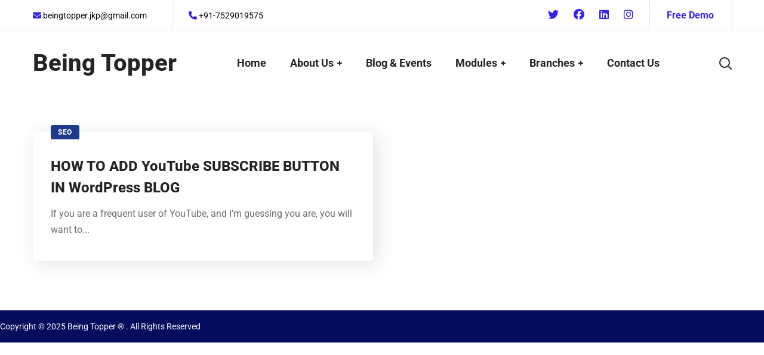

--- FILE ---
content_type: text/html; charset=UTF-8
request_url: https://www.beingtopper.net/tag/custom-youtube-sub/
body_size: 26443
content:
<!DOCTYPE html>
<html lang="en-US">
<head><meta http-equiv="Content-Type" content="text/html; charset=UTF-8"><script>if(navigator.userAgent.match(/MSIE|Internet Explorer/i)||navigator.userAgent.match(/Trident\/7\..*?rv:11/i)){var href=document.location.href;if(!href.match(/[?&]nowprocket/)){if(href.indexOf("?")==-1){if(href.indexOf("#")==-1){document.location.href=href+"?nowprocket=1"}else{document.location.href=href.replace("#","?nowprocket=1#")}}else{if(href.indexOf("#")==-1){document.location.href=href+"&nowprocket=1"}else{document.location.href=href.replace("#","&nowprocket=1#")}}}}</script><script>(()=>{class RocketLazyLoadScripts{constructor(){this.v="2.0.3",this.userEvents=["keydown","keyup","mousedown","mouseup","mousemove","mouseover","mouseenter","mouseout","mouseleave","touchmove","touchstart","touchend","touchcancel","wheel","click","dblclick","input","visibilitychange"],this.attributeEvents=["onblur","onclick","oncontextmenu","ondblclick","onfocus","onmousedown","onmouseenter","onmouseleave","onmousemove","onmouseout","onmouseover","onmouseup","onmousewheel","onscroll","onsubmit"]}async t(){this.i(),this.o(),/iP(ad|hone)/.test(navigator.userAgent)&&this.h(),this.u(),this.l(this),this.m(),this.k(this),this.p(this),this._(),await Promise.all([this.R(),this.L()]),this.lastBreath=Date.now(),this.S(this),this.P(),this.D(),this.O(),this.M(),await this.C(this.delayedScripts.normal),await this.C(this.delayedScripts.defer),await this.C(this.delayedScripts.async),this.F("domReady"),await this.T(),await this.j(),await this.I(),this.F("windowLoad"),await this.A(),window.dispatchEvent(new Event("rocket-allScriptsLoaded")),this.everythingLoaded=!0,this.lastTouchEnd&&await new Promise((t=>setTimeout(t,500-Date.now()+this.lastTouchEnd))),this.H(),this.F("all"),this.U(),this.W()}i(){this.CSPIssue=sessionStorage.getItem("rocketCSPIssue"),document.addEventListener("securitypolicyviolation",(t=>{this.CSPIssue||"script-src-elem"!==t.violatedDirective||"data"!==t.blockedURI||(this.CSPIssue=!0,sessionStorage.setItem("rocketCSPIssue",!0))}),{isRocket:!0})}o(){window.addEventListener("pageshow",(t=>{this.persisted=t.persisted,this.realWindowLoadedFired=!0}),{isRocket:!0}),window.addEventListener("pagehide",(()=>{this.onFirstUserAction=null}),{isRocket:!0})}h(){let t;function e(e){t=e}window.addEventListener("touchstart",e,{isRocket:!0}),window.addEventListener("touchend",(function i(o){Math.abs(o.changedTouches[0].pageX-t.changedTouches[0].pageX)<10&&Math.abs(o.changedTouches[0].pageY-t.changedTouches[0].pageY)<10&&o.timeStamp-t.timeStamp<200&&(o.target.dispatchEvent(new PointerEvent("click",{target:o.target,bubbles:!0,cancelable:!0,detail:1})),event.preventDefault(),window.removeEventListener("touchstart",e,{isRocket:!0}),window.removeEventListener("touchend",i,{isRocket:!0}))}),{isRocket:!0})}q(t){this.userActionTriggered||("mousemove"!==t.type||this.firstMousemoveIgnored?"keyup"===t.type||"mouseover"===t.type||"mouseout"===t.type||(this.userActionTriggered=!0,this.onFirstUserAction&&this.onFirstUserAction()):this.firstMousemoveIgnored=!0),"click"===t.type&&t.preventDefault(),this.savedUserEvents.length>0&&(t.stopPropagation(),t.stopImmediatePropagation()),"touchstart"===this.lastEvent&&"touchend"===t.type&&(this.lastTouchEnd=Date.now()),"click"===t.type&&(this.lastTouchEnd=0),this.lastEvent=t.type,this.savedUserEvents.push(t)}u(){this.savedUserEvents=[],this.userEventHandler=this.q.bind(this),this.userEvents.forEach((t=>window.addEventListener(t,this.userEventHandler,{passive:!1,isRocket:!0})))}U(){this.userEvents.forEach((t=>window.removeEventListener(t,this.userEventHandler,{passive:!1,isRocket:!0}))),this.savedUserEvents.forEach((t=>{t.target.dispatchEvent(new window[t.constructor.name](t.type,t))}))}m(){this.eventsMutationObserver=new MutationObserver((t=>{const e="return false";for(const i of t){if("attributes"===i.type){const t=i.target.getAttribute(i.attributeName);t&&t!==e&&(i.target.setAttribute("data-rocket-"+i.attributeName,t),i.target["rocket"+i.attributeName]=new Function("event",t),i.target.setAttribute(i.attributeName,e))}"childList"===i.type&&i.addedNodes.forEach((t=>{if(t.nodeType===Node.ELEMENT_NODE)for(const i of t.attributes)this.attributeEvents.includes(i.name)&&i.value&&""!==i.value&&(t.setAttribute("data-rocket-"+i.name,i.value),t["rocket"+i.name]=new Function("event",i.value),t.setAttribute(i.name,e))}))}})),this.eventsMutationObserver.observe(document,{subtree:!0,childList:!0,attributeFilter:this.attributeEvents})}H(){this.eventsMutationObserver.disconnect(),this.attributeEvents.forEach((t=>{document.querySelectorAll("[data-rocket-"+t+"]").forEach((e=>{e.setAttribute(t,e.getAttribute("data-rocket-"+t)),e.removeAttribute("data-rocket-"+t)}))}))}k(t){Object.defineProperty(HTMLElement.prototype,"onclick",{get(){return this.rocketonclick||null},set(e){this.rocketonclick=e,this.setAttribute(t.everythingLoaded?"onclick":"data-rocket-onclick","this.rocketonclick(event)")}})}S(t){function e(e,i){let o=e[i];e[i]=null,Object.defineProperty(e,i,{get:()=>o,set(s){t.everythingLoaded?o=s:e["rocket"+i]=o=s}})}e(document,"onreadystatechange"),e(window,"onload"),e(window,"onpageshow");try{Object.defineProperty(document,"readyState",{get:()=>t.rocketReadyState,set(e){t.rocketReadyState=e},configurable:!0}),document.readyState="loading"}catch(t){console.log("WPRocket DJE readyState conflict, bypassing")}}l(t){this.originalAddEventListener=EventTarget.prototype.addEventListener,this.originalRemoveEventListener=EventTarget.prototype.removeEventListener,this.savedEventListeners=[],EventTarget.prototype.addEventListener=function(e,i,o){o&&o.isRocket||!t.B(e,this)&&!t.userEvents.includes(e)||t.B(e,this)&&!t.userActionTriggered||e.startsWith("rocket-")||t.everythingLoaded?t.originalAddEventListener.call(this,e,i,o):t.savedEventListeners.push({target:this,remove:!1,type:e,func:i,options:o})},EventTarget.prototype.removeEventListener=function(e,i,o){o&&o.isRocket||!t.B(e,this)&&!t.userEvents.includes(e)||t.B(e,this)&&!t.userActionTriggered||e.startsWith("rocket-")||t.everythingLoaded?t.originalRemoveEventListener.call(this,e,i,o):t.savedEventListeners.push({target:this,remove:!0,type:e,func:i,options:o})}}F(t){"all"===t&&(EventTarget.prototype.addEventListener=this.originalAddEventListener,EventTarget.prototype.removeEventListener=this.originalRemoveEventListener),this.savedEventListeners=this.savedEventListeners.filter((e=>{let i=e.type,o=e.target||window;return"domReady"===t&&"DOMContentLoaded"!==i&&"readystatechange"!==i||("windowLoad"===t&&"load"!==i&&"readystatechange"!==i&&"pageshow"!==i||(this.B(i,o)&&(i="rocket-"+i),e.remove?o.removeEventListener(i,e.func,e.options):o.addEventListener(i,e.func,e.options),!1))}))}p(t){let e;function i(e){return t.everythingLoaded?e:e.split(" ").map((t=>"load"===t||t.startsWith("load.")?"rocket-jquery-load":t)).join(" ")}function o(o){function s(e){const s=o.fn[e];o.fn[e]=o.fn.init.prototype[e]=function(){return this[0]===window&&t.userActionTriggered&&("string"==typeof arguments[0]||arguments[0]instanceof String?arguments[0]=i(arguments[0]):"object"==typeof arguments[0]&&Object.keys(arguments[0]).forEach((t=>{const e=arguments[0][t];delete arguments[0][t],arguments[0][i(t)]=e}))),s.apply(this,arguments),this}}if(o&&o.fn&&!t.allJQueries.includes(o)){const e={DOMContentLoaded:[],"rocket-DOMContentLoaded":[]};for(const t in e)document.addEventListener(t,(()=>{e[t].forEach((t=>t()))}),{isRocket:!0});o.fn.ready=o.fn.init.prototype.ready=function(i){function s(){parseInt(o.fn.jquery)>2?setTimeout((()=>i.bind(document)(o))):i.bind(document)(o)}return t.realDomReadyFired?!t.userActionTriggered||t.fauxDomReadyFired?s():e["rocket-DOMContentLoaded"].push(s):e.DOMContentLoaded.push(s),o([])},s("on"),s("one"),s("off"),t.allJQueries.push(o)}e=o}t.allJQueries=[],o(window.jQuery),Object.defineProperty(window,"jQuery",{get:()=>e,set(t){o(t)}})}P(){const t=new Map;document.write=document.writeln=function(e){const i=document.currentScript,o=document.createRange(),s=i.parentElement;let n=t.get(i);void 0===n&&(n=i.nextSibling,t.set(i,n));const c=document.createDocumentFragment();o.setStart(c,0),c.appendChild(o.createContextualFragment(e)),s.insertBefore(c,n)}}async R(){return new Promise((t=>{this.userActionTriggered?t():this.onFirstUserAction=t}))}async L(){return new Promise((t=>{document.addEventListener("DOMContentLoaded",(()=>{this.realDomReadyFired=!0,t()}),{isRocket:!0})}))}async I(){return this.realWindowLoadedFired?Promise.resolve():new Promise((t=>{window.addEventListener("load",t,{isRocket:!0})}))}M(){this.pendingScripts=[];this.scriptsMutationObserver=new MutationObserver((t=>{for(const e of t)e.addedNodes.forEach((t=>{"SCRIPT"!==t.tagName||t.noModule||t.isWPRocket||this.pendingScripts.push({script:t,promise:new Promise((e=>{const i=()=>{const i=this.pendingScripts.findIndex((e=>e.script===t));i>=0&&this.pendingScripts.splice(i,1),e()};t.addEventListener("load",i,{isRocket:!0}),t.addEventListener("error",i,{isRocket:!0}),setTimeout(i,1e3)}))})}))})),this.scriptsMutationObserver.observe(document,{childList:!0,subtree:!0})}async j(){await this.J(),this.pendingScripts.length?(await this.pendingScripts[0].promise,await this.j()):this.scriptsMutationObserver.disconnect()}D(){this.delayedScripts={normal:[],async:[],defer:[]},document.querySelectorAll("script[type$=rocketlazyloadscript]").forEach((t=>{t.hasAttribute("data-rocket-src")?t.hasAttribute("async")&&!1!==t.async?this.delayedScripts.async.push(t):t.hasAttribute("defer")&&!1!==t.defer||"module"===t.getAttribute("data-rocket-type")?this.delayedScripts.defer.push(t):this.delayedScripts.normal.push(t):this.delayedScripts.normal.push(t)}))}async _(){await this.L();let t=[];document.querySelectorAll("script[type$=rocketlazyloadscript][data-rocket-src]").forEach((e=>{let i=e.getAttribute("data-rocket-src");if(i&&!i.startsWith("data:")){i.startsWith("//")&&(i=location.protocol+i);try{const o=new URL(i).origin;o!==location.origin&&t.push({src:o,crossOrigin:e.crossOrigin||"module"===e.getAttribute("data-rocket-type")})}catch(t){}}})),t=[...new Map(t.map((t=>[JSON.stringify(t),t]))).values()],this.N(t,"preconnect")}async $(t){if(await this.G(),!0!==t.noModule||!("noModule"in HTMLScriptElement.prototype))return new Promise((e=>{let i;function o(){(i||t).setAttribute("data-rocket-status","executed"),e()}try{if(navigator.userAgent.includes("Firefox/")||""===navigator.vendor||this.CSPIssue)i=document.createElement("script"),[...t.attributes].forEach((t=>{let e=t.nodeName;"type"!==e&&("data-rocket-type"===e&&(e="type"),"data-rocket-src"===e&&(e="src"),i.setAttribute(e,t.nodeValue))})),t.text&&(i.text=t.text),t.nonce&&(i.nonce=t.nonce),i.hasAttribute("src")?(i.addEventListener("load",o,{isRocket:!0}),i.addEventListener("error",(()=>{i.setAttribute("data-rocket-status","failed-network"),e()}),{isRocket:!0}),setTimeout((()=>{i.isConnected||e()}),1)):(i.text=t.text,o()),i.isWPRocket=!0,t.parentNode.replaceChild(i,t);else{const i=t.getAttribute("data-rocket-type"),s=t.getAttribute("data-rocket-src");i?(t.type=i,t.removeAttribute("data-rocket-type")):t.removeAttribute("type"),t.addEventListener("load",o,{isRocket:!0}),t.addEventListener("error",(i=>{this.CSPIssue&&i.target.src.startsWith("data:")?(console.log("WPRocket: CSP fallback activated"),t.removeAttribute("src"),this.$(t).then(e)):(t.setAttribute("data-rocket-status","failed-network"),e())}),{isRocket:!0}),s?(t.fetchPriority="high",t.removeAttribute("data-rocket-src"),t.src=s):t.src="data:text/javascript;base64,"+window.btoa(unescape(encodeURIComponent(t.text)))}}catch(i){t.setAttribute("data-rocket-status","failed-transform"),e()}}));t.setAttribute("data-rocket-status","skipped")}async C(t){const e=t.shift();return e?(e.isConnected&&await this.$(e),this.C(t)):Promise.resolve()}O(){this.N([...this.delayedScripts.normal,...this.delayedScripts.defer,...this.delayedScripts.async],"preload")}N(t,e){this.trash=this.trash||[];let i=!0;var o=document.createDocumentFragment();t.forEach((t=>{const s=t.getAttribute&&t.getAttribute("data-rocket-src")||t.src;if(s&&!s.startsWith("data:")){const n=document.createElement("link");n.href=s,n.rel=e,"preconnect"!==e&&(n.as="script",n.fetchPriority=i?"high":"low"),t.getAttribute&&"module"===t.getAttribute("data-rocket-type")&&(n.crossOrigin=!0),t.crossOrigin&&(n.crossOrigin=t.crossOrigin),t.integrity&&(n.integrity=t.integrity),t.nonce&&(n.nonce=t.nonce),o.appendChild(n),this.trash.push(n),i=!1}})),document.head.appendChild(o)}W(){this.trash.forEach((t=>t.remove()))}async T(){try{document.readyState="interactive"}catch(t){}this.fauxDomReadyFired=!0;try{await this.G(),document.dispatchEvent(new Event("rocket-readystatechange")),await this.G(),document.rocketonreadystatechange&&document.rocketonreadystatechange(),await this.G(),document.dispatchEvent(new Event("rocket-DOMContentLoaded")),await this.G(),window.dispatchEvent(new Event("rocket-DOMContentLoaded"))}catch(t){console.error(t)}}async A(){try{document.readyState="complete"}catch(t){}try{await this.G(),document.dispatchEvent(new Event("rocket-readystatechange")),await this.G(),document.rocketonreadystatechange&&document.rocketonreadystatechange(),await this.G(),window.dispatchEvent(new Event("rocket-load")),await this.G(),window.rocketonload&&window.rocketonload(),await this.G(),this.allJQueries.forEach((t=>t(window).trigger("rocket-jquery-load"))),await this.G();const t=new Event("rocket-pageshow");t.persisted=this.persisted,window.dispatchEvent(t),await this.G(),window.rocketonpageshow&&window.rocketonpageshow({persisted:this.persisted})}catch(t){console.error(t)}}async G(){Date.now()-this.lastBreath>45&&(await this.J(),this.lastBreath=Date.now())}async J(){return document.hidden?new Promise((t=>setTimeout(t))):new Promise((t=>requestAnimationFrame(t)))}B(t,e){return e===document&&"readystatechange"===t||(e===document&&"DOMContentLoaded"===t||(e===window&&"DOMContentLoaded"===t||(e===window&&"load"===t||e===window&&"pageshow"===t)))}static run(){(new RocketLazyLoadScripts).t()}}RocketLazyLoadScripts.run()})();</script>
    
    <meta name="viewport" content="width=device-width, initial-scale=1, maximum-scale=1">
    <meta http-equiv="X-UA-Compatible" content="IE=Edge">
    <meta name='robots' content='index, follow, max-image-preview:large, max-snippet:-1, max-video-preview:-1' />

	<!-- This site is optimized with the Yoast SEO plugin v26.6 - https://yoast.com/wordpress/plugins/seo/ -->
	<title>custom youtube sub Archives - Being Topper</title>
	<link rel="canonical" href="https://www.beingtopper.net/tag/custom-youtube-sub/" />
	<meta property="og:locale" content="en_US" />
	<meta property="og:type" content="article" />
	<meta property="og:title" content="custom youtube sub Archives - Being Topper" />
	<meta property="og:url" content="https://www.beingtopper.net/tag/custom-youtube-sub/" />
	<meta property="og:site_name" content="Being Topper" />
	<meta name="twitter:card" content="summary_large_image" />
	<meta name="twitter:site" content="@being_topper" />
	<script type="application/ld+json" class="yoast-schema-graph">{"@context":"https://schema.org","@graph":[{"@type":"CollectionPage","@id":"https://www.beingtopper.net/tag/custom-youtube-sub/","url":"https://www.beingtopper.net/tag/custom-youtube-sub/","name":"custom youtube sub Archives - Being Topper","isPartOf":{"@id":"https://www.beingtopper.net/#website"},"breadcrumb":{"@id":"https://www.beingtopper.net/tag/custom-youtube-sub/#breadcrumb"},"inLanguage":"en-US"},{"@type":"BreadcrumbList","@id":"https://www.beingtopper.net/tag/custom-youtube-sub/#breadcrumb","itemListElement":[{"@type":"ListItem","position":1,"name":"Home","item":"https://www.beingtopper.net/"},{"@type":"ListItem","position":2,"name":"custom youtube sub"}]},{"@type":"WebSite","@id":"https://www.beingtopper.net/#website","url":"https://www.beingtopper.net/","name":"Being Topper","description":"India&#039;s Leading Digital Marketing Institute","publisher":{"@id":"https://www.beingtopper.net/#organization"},"potentialAction":[{"@type":"SearchAction","target":{"@type":"EntryPoint","urlTemplate":"https://www.beingtopper.net/?s={search_term_string}"},"query-input":{"@type":"PropertyValueSpecification","valueRequired":true,"valueName":"search_term_string"}}],"inLanguage":"en-US"},{"@type":["Organization","Place","EducationalOrganization"],"@id":"https://www.beingtopper.net/#organization","name":"Being Topper","url":"https://www.beingtopper.net/","logo":{"@id":"https://www.beingtopper.net/tag/custom-youtube-sub/#local-main-organization-logo"},"image":{"@id":"https://www.beingtopper.net/tag/custom-youtube-sub/#local-main-organization-logo"},"sameAs":["https://www.facebook.com/BeingTopperIndia","https://x.com/being_topper","https://www.instagram.com/beingtopper/","https://in.linkedin.com/company/beingtopper","https://myspace.com/beingtopper/","https://in.pinterest.com/beingtopper/","https://www.youtube.com/user/Beingtopper","https://www.slideshare.net/Beingtopper","https://www.threads.com/@beingtopper"],"address":{"@id":"https://www.beingtopper.net/tag/custom-youtube-sub/#local-main-place-address"},"geo":{"@type":"GeoCoordinates","latitude":"28.6314415","longitude":"77.0834437"},"telephone":["+917529019575"],"openingHoursSpecification":[{"@type":"OpeningHoursSpecification","dayOfWeek":["Monday","Tuesday","Wednesday","Thursday","Friday","Saturday","Sunday"],"opens":"09:00","closes":"17:00"}],"email":"info@beingtopper.net","faxNumber":"Being Topper","areaServed":"110058,"},{"@type":"PostalAddress","@id":"https://www.beingtopper.net/tag/custom-youtube-sub/#local-main-place-address","streetAddress":"B-1/628, 3rd floor Janakpuri,, Metro pillar 571 Near Janakpuri East Metro Station","addressLocality":"New Delhi","postalCode":"110058","addressRegion":"Delhi","addressCountry":"IN"},{"@type":"ImageObject","inLanguage":"en-US","@id":"https://www.beingtopper.net/tag/custom-youtube-sub/#local-main-organization-logo","url":"https://www.beingtopper.net/wp-content/uploads/2021/06/Beingtopperlogo1.png","contentUrl":"https://www.beingtopper.net/wp-content/uploads/2021/06/Beingtopperlogo1.png","width":43,"height":43,"caption":"Being Topper"}]}</script>
	<meta name="geo.placename" content="New Delhi" />
	<meta name="geo.position" content="28.6314415;77.0834437" />
	<meta name="geo.region" content="India" />
	<!-- / Yoast SEO plugin. -->




<style id='wp-img-auto-sizes-contain-inline-css' type='text/css'>
img:is([sizes=auto i],[sizes^="auto," i]){contain-intrinsic-size:3000px 1500px}
/*# sourceURL=wp-img-auto-sizes-contain-inline-css */
</style>
<style id='wp-block-library-inline-css' type='text/css'>
:root{--wp-block-synced-color:#7a00df;--wp-block-synced-color--rgb:122,0,223;--wp-bound-block-color:var(--wp-block-synced-color);--wp-editor-canvas-background:#ddd;--wp-admin-theme-color:#007cba;--wp-admin-theme-color--rgb:0,124,186;--wp-admin-theme-color-darker-10:#006ba1;--wp-admin-theme-color-darker-10--rgb:0,107,160.5;--wp-admin-theme-color-darker-20:#005a87;--wp-admin-theme-color-darker-20--rgb:0,90,135;--wp-admin-border-width-focus:2px}@media (min-resolution:192dpi){:root{--wp-admin-border-width-focus:1.5px}}.wp-element-button{cursor:pointer}:root .has-very-light-gray-background-color{background-color:#eee}:root .has-very-dark-gray-background-color{background-color:#313131}:root .has-very-light-gray-color{color:#eee}:root .has-very-dark-gray-color{color:#313131}:root .has-vivid-green-cyan-to-vivid-cyan-blue-gradient-background{background:linear-gradient(135deg,#00d084,#0693e3)}:root .has-purple-crush-gradient-background{background:linear-gradient(135deg,#34e2e4,#4721fb 50%,#ab1dfe)}:root .has-hazy-dawn-gradient-background{background:linear-gradient(135deg,#faaca8,#dad0ec)}:root .has-subdued-olive-gradient-background{background:linear-gradient(135deg,#fafae1,#67a671)}:root .has-atomic-cream-gradient-background{background:linear-gradient(135deg,#fdd79a,#004a59)}:root .has-nightshade-gradient-background{background:linear-gradient(135deg,#330968,#31cdcf)}:root .has-midnight-gradient-background{background:linear-gradient(135deg,#020381,#2874fc)}:root{--wp--preset--font-size--normal:16px;--wp--preset--font-size--huge:42px}.has-regular-font-size{font-size:1em}.has-larger-font-size{font-size:2.625em}.has-normal-font-size{font-size:var(--wp--preset--font-size--normal)}.has-huge-font-size{font-size:var(--wp--preset--font-size--huge)}.has-text-align-center{text-align:center}.has-text-align-left{text-align:left}.has-text-align-right{text-align:right}.has-fit-text{white-space:nowrap!important}#end-resizable-editor-section{display:none}.aligncenter{clear:both}.items-justified-left{justify-content:flex-start}.items-justified-center{justify-content:center}.items-justified-right{justify-content:flex-end}.items-justified-space-between{justify-content:space-between}.screen-reader-text{border:0;clip-path:inset(50%);height:1px;margin:-1px;overflow:hidden;padding:0;position:absolute;width:1px;word-wrap:normal!important}.screen-reader-text:focus{background-color:#ddd;clip-path:none;color:#444;display:block;font-size:1em;height:auto;left:5px;line-height:normal;padding:15px 23px 14px;text-decoration:none;top:5px;width:auto;z-index:100000}html :where(.has-border-color){border-style:solid}html :where([style*=border-top-color]){border-top-style:solid}html :where([style*=border-right-color]){border-right-style:solid}html :where([style*=border-bottom-color]){border-bottom-style:solid}html :where([style*=border-left-color]){border-left-style:solid}html :where([style*=border-width]){border-style:solid}html :where([style*=border-top-width]){border-top-style:solid}html :where([style*=border-right-width]){border-right-style:solid}html :where([style*=border-bottom-width]){border-bottom-style:solid}html :where([style*=border-left-width]){border-left-style:solid}html :where(img[class*=wp-image-]){height:auto;max-width:100%}:where(figure){margin:0 0 1em}html :where(.is-position-sticky){--wp-admin--admin-bar--position-offset:var(--wp-admin--admin-bar--height,0px)}@media screen and (max-width:600px){html :where(.is-position-sticky){--wp-admin--admin-bar--position-offset:0px}}

/*# sourceURL=wp-block-library-inline-css */
</style><style id='global-styles-inline-css' type='text/css'>
:root{--wp--preset--aspect-ratio--square: 1;--wp--preset--aspect-ratio--4-3: 4/3;--wp--preset--aspect-ratio--3-4: 3/4;--wp--preset--aspect-ratio--3-2: 3/2;--wp--preset--aspect-ratio--2-3: 2/3;--wp--preset--aspect-ratio--16-9: 16/9;--wp--preset--aspect-ratio--9-16: 9/16;--wp--preset--color--black: #000000;--wp--preset--color--cyan-bluish-gray: #abb8c3;--wp--preset--color--white: #ffffff;--wp--preset--color--pale-pink: #f78da7;--wp--preset--color--vivid-red: #cf2e2e;--wp--preset--color--luminous-vivid-orange: #ff6900;--wp--preset--color--luminous-vivid-amber: #fcb900;--wp--preset--color--light-green-cyan: #7bdcb5;--wp--preset--color--vivid-green-cyan: #00d084;--wp--preset--color--pale-cyan-blue: #8ed1fc;--wp--preset--color--vivid-cyan-blue: #0693e3;--wp--preset--color--vivid-purple: #9b51e0;--wp--preset--gradient--vivid-cyan-blue-to-vivid-purple: linear-gradient(135deg,rgb(6,147,227) 0%,rgb(155,81,224) 100%);--wp--preset--gradient--light-green-cyan-to-vivid-green-cyan: linear-gradient(135deg,rgb(122,220,180) 0%,rgb(0,208,130) 100%);--wp--preset--gradient--luminous-vivid-amber-to-luminous-vivid-orange: linear-gradient(135deg,rgb(252,185,0) 0%,rgb(255,105,0) 100%);--wp--preset--gradient--luminous-vivid-orange-to-vivid-red: linear-gradient(135deg,rgb(255,105,0) 0%,rgb(207,46,46) 100%);--wp--preset--gradient--very-light-gray-to-cyan-bluish-gray: linear-gradient(135deg,rgb(238,238,238) 0%,rgb(169,184,195) 100%);--wp--preset--gradient--cool-to-warm-spectrum: linear-gradient(135deg,rgb(74,234,220) 0%,rgb(151,120,209) 20%,rgb(207,42,186) 40%,rgb(238,44,130) 60%,rgb(251,105,98) 80%,rgb(254,248,76) 100%);--wp--preset--gradient--blush-light-purple: linear-gradient(135deg,rgb(255,206,236) 0%,rgb(152,150,240) 100%);--wp--preset--gradient--blush-bordeaux: linear-gradient(135deg,rgb(254,205,165) 0%,rgb(254,45,45) 50%,rgb(107,0,62) 100%);--wp--preset--gradient--luminous-dusk: linear-gradient(135deg,rgb(255,203,112) 0%,rgb(199,81,192) 50%,rgb(65,88,208) 100%);--wp--preset--gradient--pale-ocean: linear-gradient(135deg,rgb(255,245,203) 0%,rgb(182,227,212) 50%,rgb(51,167,181) 100%);--wp--preset--gradient--electric-grass: linear-gradient(135deg,rgb(202,248,128) 0%,rgb(113,206,126) 100%);--wp--preset--gradient--midnight: linear-gradient(135deg,rgb(2,3,129) 0%,rgb(40,116,252) 100%);--wp--preset--font-size--small: 13px;--wp--preset--font-size--medium: 20px;--wp--preset--font-size--large: 36px;--wp--preset--font-size--x-large: 42px;--wp--preset--spacing--20: 0.44rem;--wp--preset--spacing--30: 0.67rem;--wp--preset--spacing--40: 1rem;--wp--preset--spacing--50: 1.5rem;--wp--preset--spacing--60: 2.25rem;--wp--preset--spacing--70: 3.38rem;--wp--preset--spacing--80: 5.06rem;--wp--preset--shadow--natural: 6px 6px 9px rgba(0, 0, 0, 0.2);--wp--preset--shadow--deep: 12px 12px 50px rgba(0, 0, 0, 0.4);--wp--preset--shadow--sharp: 6px 6px 0px rgba(0, 0, 0, 0.2);--wp--preset--shadow--outlined: 6px 6px 0px -3px rgb(255, 255, 255), 6px 6px rgb(0, 0, 0);--wp--preset--shadow--crisp: 6px 6px 0px rgb(0, 0, 0);}:where(.is-layout-flex){gap: 0.5em;}:where(.is-layout-grid){gap: 0.5em;}body .is-layout-flex{display: flex;}.is-layout-flex{flex-wrap: wrap;align-items: center;}.is-layout-flex > :is(*, div){margin: 0;}body .is-layout-grid{display: grid;}.is-layout-grid > :is(*, div){margin: 0;}:where(.wp-block-columns.is-layout-flex){gap: 2em;}:where(.wp-block-columns.is-layout-grid){gap: 2em;}:where(.wp-block-post-template.is-layout-flex){gap: 1.25em;}:where(.wp-block-post-template.is-layout-grid){gap: 1.25em;}.has-black-color{color: var(--wp--preset--color--black) !important;}.has-cyan-bluish-gray-color{color: var(--wp--preset--color--cyan-bluish-gray) !important;}.has-white-color{color: var(--wp--preset--color--white) !important;}.has-pale-pink-color{color: var(--wp--preset--color--pale-pink) !important;}.has-vivid-red-color{color: var(--wp--preset--color--vivid-red) !important;}.has-luminous-vivid-orange-color{color: var(--wp--preset--color--luminous-vivid-orange) !important;}.has-luminous-vivid-amber-color{color: var(--wp--preset--color--luminous-vivid-amber) !important;}.has-light-green-cyan-color{color: var(--wp--preset--color--light-green-cyan) !important;}.has-vivid-green-cyan-color{color: var(--wp--preset--color--vivid-green-cyan) !important;}.has-pale-cyan-blue-color{color: var(--wp--preset--color--pale-cyan-blue) !important;}.has-vivid-cyan-blue-color{color: var(--wp--preset--color--vivid-cyan-blue) !important;}.has-vivid-purple-color{color: var(--wp--preset--color--vivid-purple) !important;}.has-black-background-color{background-color: var(--wp--preset--color--black) !important;}.has-cyan-bluish-gray-background-color{background-color: var(--wp--preset--color--cyan-bluish-gray) !important;}.has-white-background-color{background-color: var(--wp--preset--color--white) !important;}.has-pale-pink-background-color{background-color: var(--wp--preset--color--pale-pink) !important;}.has-vivid-red-background-color{background-color: var(--wp--preset--color--vivid-red) !important;}.has-luminous-vivid-orange-background-color{background-color: var(--wp--preset--color--luminous-vivid-orange) !important;}.has-luminous-vivid-amber-background-color{background-color: var(--wp--preset--color--luminous-vivid-amber) !important;}.has-light-green-cyan-background-color{background-color: var(--wp--preset--color--light-green-cyan) !important;}.has-vivid-green-cyan-background-color{background-color: var(--wp--preset--color--vivid-green-cyan) !important;}.has-pale-cyan-blue-background-color{background-color: var(--wp--preset--color--pale-cyan-blue) !important;}.has-vivid-cyan-blue-background-color{background-color: var(--wp--preset--color--vivid-cyan-blue) !important;}.has-vivid-purple-background-color{background-color: var(--wp--preset--color--vivid-purple) !important;}.has-black-border-color{border-color: var(--wp--preset--color--black) !important;}.has-cyan-bluish-gray-border-color{border-color: var(--wp--preset--color--cyan-bluish-gray) !important;}.has-white-border-color{border-color: var(--wp--preset--color--white) !important;}.has-pale-pink-border-color{border-color: var(--wp--preset--color--pale-pink) !important;}.has-vivid-red-border-color{border-color: var(--wp--preset--color--vivid-red) !important;}.has-luminous-vivid-orange-border-color{border-color: var(--wp--preset--color--luminous-vivid-orange) !important;}.has-luminous-vivid-amber-border-color{border-color: var(--wp--preset--color--luminous-vivid-amber) !important;}.has-light-green-cyan-border-color{border-color: var(--wp--preset--color--light-green-cyan) !important;}.has-vivid-green-cyan-border-color{border-color: var(--wp--preset--color--vivid-green-cyan) !important;}.has-pale-cyan-blue-border-color{border-color: var(--wp--preset--color--pale-cyan-blue) !important;}.has-vivid-cyan-blue-border-color{border-color: var(--wp--preset--color--vivid-cyan-blue) !important;}.has-vivid-purple-border-color{border-color: var(--wp--preset--color--vivid-purple) !important;}.has-vivid-cyan-blue-to-vivid-purple-gradient-background{background: var(--wp--preset--gradient--vivid-cyan-blue-to-vivid-purple) !important;}.has-light-green-cyan-to-vivid-green-cyan-gradient-background{background: var(--wp--preset--gradient--light-green-cyan-to-vivid-green-cyan) !important;}.has-luminous-vivid-amber-to-luminous-vivid-orange-gradient-background{background: var(--wp--preset--gradient--luminous-vivid-amber-to-luminous-vivid-orange) !important;}.has-luminous-vivid-orange-to-vivid-red-gradient-background{background: var(--wp--preset--gradient--luminous-vivid-orange-to-vivid-red) !important;}.has-very-light-gray-to-cyan-bluish-gray-gradient-background{background: var(--wp--preset--gradient--very-light-gray-to-cyan-bluish-gray) !important;}.has-cool-to-warm-spectrum-gradient-background{background: var(--wp--preset--gradient--cool-to-warm-spectrum) !important;}.has-blush-light-purple-gradient-background{background: var(--wp--preset--gradient--blush-light-purple) !important;}.has-blush-bordeaux-gradient-background{background: var(--wp--preset--gradient--blush-bordeaux) !important;}.has-luminous-dusk-gradient-background{background: var(--wp--preset--gradient--luminous-dusk) !important;}.has-pale-ocean-gradient-background{background: var(--wp--preset--gradient--pale-ocean) !important;}.has-electric-grass-gradient-background{background: var(--wp--preset--gradient--electric-grass) !important;}.has-midnight-gradient-background{background: var(--wp--preset--gradient--midnight) !important;}.has-small-font-size{font-size: var(--wp--preset--font-size--small) !important;}.has-medium-font-size{font-size: var(--wp--preset--font-size--medium) !important;}.has-large-font-size{font-size: var(--wp--preset--font-size--large) !important;}.has-x-large-font-size{font-size: var(--wp--preset--font-size--x-large) !important;}
/*# sourceURL=global-styles-inline-css */
</style>

<style id='classic-theme-styles-inline-css' type='text/css'>
/*! This file is auto-generated */
.wp-block-button__link{color:#fff;background-color:#32373c;border-radius:9999px;box-shadow:none;text-decoration:none;padding:calc(.667em + 2px) calc(1.333em + 2px);font-size:1.125em}.wp-block-file__button{background:#32373c;color:#fff;text-decoration:none}
/*# sourceURL=/wp-includes/css/classic-themes.min.css */
</style>
<link rel='stylesheet' id='seofy-default-style-css' href='https://www.beingtopper.net/wp-content/themes/seofy/style.css?ver=6.9' type='text/css' media='all' />
<link rel='stylesheet' id='flaticon-css' href='https://www.beingtopper.net/wp-content/themes/seofy/fonts/flaticon/flaticon.css?ver=6.9' type='text/css' media='all' />
<link rel='stylesheet' id='vc_font_awesome_5_shims-css' href='https://www.beingtopper.net/wp-content/plugins/js_composer/assets/lib/vendor/node_modules/@fortawesome/fontawesome-free/css/v4-shims.min.css?ver=8.4.1' type='text/css' media='all' />
<link data-minify="1" rel='stylesheet' id='vc_font_awesome_5-css' href='https://www.beingtopper.net/wp-content/cache/min/1/wp-content/themes/seofy/css/libs/all.min.css?ver=1767707788' type='text/css' media='all' />
<link rel='stylesheet' id='seofy-main-css' href='https://www.beingtopper.net/wp-content/cache/background-css/1/www.beingtopper.net/wp-content/themes/seofy/css/main.min.css?ver=6.9&wpr_t=1768355054' type='text/css' media='all' />
<style id='seofy-main-inline-css' type='text/css'>
body {font-size: 18px;line-height: 1.722;font-weight: 400;color: #6e6e6e;}body,.author-info_name,.seofy_module_message_box .message_content .message_title,.seofy_module_videobox .title,.vc_row .vc_toggle .vc_toggle_title h4,.single_team_page .team-info_wrapper .team-info_item span,.wpb-js-composer .vc_row .vc_tta.vc_general .vc_tta-panel-title > a span,.wpb-js-composer .wgl-container .vc_row .vc_pie_chart .wpb_pie_chart_heading,.seofy_module_time_line_vertical .time_line-title{font-family: Roboto;}select,ul.wgl-pagination li span,.blog-post.format-quote .blog-post_quote-author-pos,.seofy_module_testimonials .testimonials_quote,.recent-posts-widget .meta-wrapper a:hover,.tagcloud a,blockquote cite,#comments .comment-reply-link:hover,body input::placeholder,body textarea::placeholder,.share_post-container:hover > a,.vc_row .vc_toggle .vc_toggle_icon{color: #6e6e6e;}.seofy_module_carousel .slick-prev:after,.seofy_module_carousel .slick-next:after{border-color: #6e6e6e;}.seofy_module_title .external_link .button-read-more {line-height: 1.722;}h1,h2,h3,h4,h5,h6,h1 span,h2 span,h3 span,h4 span,h5 span,h6 span,h1 a,h2 a,h3 a,h4 a,h5 a,h6 a,.page-header .page-header_title,.button-read-more,.blog-post_cats,.cats_post,.column1 .item_title a,.seofy_twitter .twitt_title,.tagcloud-wrapper .title_tags,.strip_template .strip-item a span,.single_team_page .team-single_speaches-info .speech-info_desc span,.shortcode_tab_item_title,.index_number,.primary-nav.footer-menu .menu-item a{font-family: Roboto;font-weight: 800;}#main ol > li:before,blockquote,body .widget_rss ul li .rss-date,body .widget .widget-title,label,legend,.author-info_content .author-info_name,.blog-post.format-quote .blog-post_quote-author,.blog-post_link>.link_post,.blog-post_quote-text,.blog-post_views-wrap .counts,.blog-post_meta-date .date_post span,.countdown-section .countdown-amount,.custom-header-font,.comments-title .number-comments,.dropcap,.seofy_module_counter .counter_value_wrap,.seofy_module_counter .counter_value_hide,.seofy_module_double_headings,.seofy_module_infobox .infobox_icon_container .infobox_icon_number,.seofy_module_pricing_plan .pricing_price_wrap,.isotope-filter a .number_filter,.mashsb-count .counts,.mashsb-box .mashsb-buttons a .text,.prev-link,.next-link,.vc_row .vc_tta.vc_general.vc_tta-style-accordion_bordered .vc_tta-panel-title>a span,.wgl_timetabs .timetabs_headings .wgl_tab .tab_title,.widget.seofy_widget.seofy_banner-widget .banner-widget_text,.widget.seofy_widget.seofy_banner-widget .banner-widget_text_bg,.blog-post_meta-categories a,.blog-post_meta-categories span,.blog-post_meta-date .date_post,.seofy_module_counter .counter_title,.seofy_module_progress_bar .progress_label,.seofy_module_progress_bar .progress_value,.seofy_module_progress_bar .progress_units,.isotope-filter a,.heading_subtitle,.info_prev-link_wrapper a,.info_next-link_wrapper a,.widget.widget_wgl_posts .recent-posts-widget li > .recent-posts-content .post_title,.page-header_breadcrumbs .breadcrumbs,.single_meta .single_info-share_social-wpapper > span.share_title,.single_team_page .team-single_speaches-info .speech-info_day,.single_team_page .team-info_wrapper .team-info_item,.wgl_portfolio_item-meta .post_cats,.single_team_page .team-info_wrapper .team-info_item,.portfolio_info_item-info_desc h5,.single_info-share_social-wpapper > span{font-family: Roboto;}.banner_404,.wgl_portfolio_single-item .tagcloud .tagcloud_desc,.wgl_timetabs .timetabs_data .timetabs_item .item_time,.wgl_timetabs .timetabs_data .timetabs_item .content-wrapper .item_title,.wpb-js-composer .wgl-container .vc_row .vc_pie_chart .vc_pie_chart_value{font-family: Roboto;color: #252525;}#comments .comment-reply-link,ul.wgl-pagination li a,body .footer select option,body .widget .widget-title,blockquote,h1,h2,h3,h4,h5,h6,h1 span,h2 span,h3 span,h4 span,h5 span,h6 span,h1 a,h2 a,h3 a,h4 a,h5 a,h6 a,h3#reply-title a,ul.wgl-pagination li span.current,ul.wgl-pagination li a:hover,.seofy_module_carousel .slick-prev:after,.seofy_module_carousel .slick-next:after,.prev-link-info_wrapper,.next-link-info_wrapper,.author-info_wrapper .title_soc_share,.author-widget_title,.blog-post_quote-author,.header_search.search_standard .header_search-field .search-form:after,.calendar_wrap tbody,.comment_author_says,.comment_author_says a,.single_meta .blog-post_share-wrap > span.share_title,.seofy_module_counter .counter_title,.single_meta .single_info-share_social-wpapper > span.share_title,.seofy_module_double_headings .heading_title,.seofy_module_testimonials .testimonials_item .testimonials_content_wrap .testimonials_name,.seofy_module_progress_bar .progress_label,.seofy_module_progress_bar .progress_value,.seofy_module_progress_bar .progress_units,.seofy_module_pricing_plan .pricing_plan_wrap .pricing_content > ul > li > b,.seofy_module_pricing_plan .pricing_plan_wrap .pricing_price_wrap,.tagcloud-wrapper .title_tags,.item_title a,.single_info-share_social-wpapper > span,.wgl_module_title.item_title .carousel_arrows a span:after,.wgl_module_team.info_under_image .team-department,.widget_search .search-form:after,.widget.widget_archive ul li:before,.widget.widget_recent_entries ul li:before,.widget.widget_meta ul li:before,.widget.widget_categories ul li:before,.widget.widget_wgl_posts .recent-posts-widget .post_title a,.widget.widget_archive ul li,.widget.widget_pages ul li,.widget.widget_meta ul li,.widget.widget_recent_comments ul li,.widget.widget_recent_entries ul li,.widget.widget_nav_menu ul li,.widget.widget_categories ul li,.wpb-js-composer .vc_row .vc_general.vc_tta-tabs .vc_tta-tabs-list .vc_tta-tab > a,.wpb-js-composer .wgl-container .vc_chart.vc_round-chart[data-vc-legend="1"] .vc_chart-legend li,.wpb-js-composer .wgl-container .vc_row .vc_general.vc_tta.vc_tta-accordion .vc_tta-panels-container .vc_tta-panel .vc_tta-panel-heading .vc_tta-panel-title,.wpb-js-composer .wgl-container .vc_row .vc_general.vc_tta.vc_tta-accordion .vc_tta-panels-container .vc_tta-panel.vc_active .vc_tta-panel-heading .vc_tta-panel-title > a .vc_tta-controls-icon,.wpb-js-composer .wgl-container .vc_row .vc_toggle.vc_toggle_active .vc_toggle_title .vc_toggle_icon,.wgl_timetabs .timetabs_headings .wgl_tab.active .tab_title,.wgl_timetabs .timetabs_headings .wgl_tab:hover .tab_title,.isotope-filter.filter_def a .number_filter,.inside_image .wgl_portfolio_item-title .title,.isotope-filter a:not(.active):not(:hover),ul.wp-block-archives.wp-block-archives-list li,ul.wp-block-latest-posts li,ul.wp-block-categories.wp-block-categories-list li{color: #252525;}input::-webkit-input-placeholder,textarea::-webkit-input-placeholder,input:-moz-placeholder,textarea:-moz-placeholder,input::-moz-placeholder,textarea::-moz-placeholder,input:-ms-input-placeholder,textarea:-ms-input-placeholder{color: #252525;}.seofy_module_title .carousel_arrows a span {background: #252525;}.seofy_module_infobox.infobox_alignment_left.title_divider .infobox_title:before,.seofy_module_infobox.infobox_alignment_right.title_divider .infobox_title:before{background-color: #252525;} .blog-post_cats span a:hover,.cats_post span a:hover,.cats_post a:hover{background-color: #252525 !important;}.seofy_module_title .carousel_arrows a span:before {border-color: #252525;}.wgl-theme-header .wgl-sticky-header .header_search{height: 100px !important;}#scroll_up {background-color: #c10e0e;color: #ffffff;}.wgl-sticky-header .wgl-header-row .primary-nav .lavalamp-object{background-color: #404040;}.primary-nav>div>ul,.primary-nav>ul,.primary-nav ul li.mega-menu-links > ul > li{font-family: Roboto;font-weight: 700;line-height: 36px;font-size: 18px;}.primary-nav ul li ul,.wpml-ls,.primary-nav ul li div.mega-menu-container{font-family: Roboto;font-weight: 400;line-height: 30px;font-size: 18px;}.wgl-theme-header .header_search-field,.primary-nav ul li ul,.primary-nav ul li div.mega-menu-container,.wgl-theme-header .woo_mini_cart,.wpml-ls-legacy-dropdown .wpml-ls-current-language .wpml-ls-sub-menu{background-color: rgba(255,255,255,1);color: #232323;}.wgl-header-row-section_top .primary-nav .lavalamp-object{background-color: rgba(143,143,143,1);}.wgl-header-row-section_middle .primary-nav .lavalamp-object{background-color: rgba(37,37,37,1);}.wgl-header-row-section_bottom .primary-nav .lavalamp-object{background-color: rgba(254,254,254,0.5);}.mobile_nav_wrapper,.wgl-menu_outer,.mobile_nav_wrapper .primary-nav ul li ul.sub-menu,.mobile_nav_wrapper .primary-nav ul li.mega-menu-links > ul.mega-menu > li > ul > li ul,.mobile_nav_wrapper .primary-nav ul li.mega-menu-links > ul.mega-menu > li > ul{background-color: rgba(30,58,138,1);color: #ffffff;}button,a:hover .wgl-icon,button:focus,button:active,h3#reply-title a:hover,input[type='submit']:focus,input[type='submit']:active,input[type="submit"]:hover,.author-info_social-wrapper,.button-read-more,.button-read-more:hover,.blog-post_title i,.blog-post_link>.link_post:hover,.blog-post.format-standard.link .blog-post_title:before,.blog-post_cats span,.blog-post_title a:hover,.blog-posts .meta-wrapper a:hover,.share_link span.fa:hover,.share_post span.fa:hover,.calendar_wrap thead,.copyright a:hover,.comment_author_says a:hover,.dropcap,.meta-wrapper > span.author_post a,.blog-post_wrapper .share_post-container:hover > a,.seofy_submit_wrapper:hover > i,.seofy_custom_button i,.seofy_custom_text a,.seofy_module_button a:hover,.seofy_module_carousel .slick-prev:hover:after,.seofy_module_carousel .slick-next:hover:after,.seofy_module_counter .counter_icon,.seofy_module_counter .counter_value_wrap,.seofy_module_counter .counter_value_wrap .counter_value_suffix,.seofy_module_demo_item .di_title-wrap .di_subtitle,.seofy_module_demo_item .di_title_wrap a:hover .di_title,.seofy_module_double_headings .heading_subtitle,.seofy_module_social .soc_icon:hover,.seofy_module_testimonials .testimonials_quote:before,.seofy_module_infobox .infobox_icon,.seofy_twitter a,.header_search .header_search-button > i:hover,.header_search-field .search-form:after,.next-link_wrapper .image_next.no_image:before,.next-link_wrapper .image_next:after,.prev-link_wrapper .image_prev:after,.prev-link_wrapper .image_prev.no_image:before,.single_team_page .team-info_wrapper .team-department span,.single_team_page .team-single_speaches-info .speech-info_desc span,.header_search .header_search-button > i:hover,.load_more_item:hover,.load_more_works:hover,.mc_form_inside #mc_signup_submit:hover,.meta-wrapper a:hover,.primary-nav ul li ul .menu-item.current-menu-item > a,.primary-nav ul ul li.menu-item.current-menu-ancestor > a,.primary-nav ul ul li.menu-item.current-menu-item > a,.primary-nav ul li ul .menu-item:hover > a,.primary-nav ul li ul .menu-item.back:hover > a,.primary-nav ul li ul .menu-item.back:hover:before,.vc_wp_custommenu .menu .menu-item.current-menu-item > a,.single_team_page .team-info_wrapper .team-info_item a:hover,.single-member-page .member-icon:hover,.single-member-page .team-link:hover,.single_team_page .team-single_speaches-info .speech-info_day,.team-icons .member-icon:hover,.under_image .wgl_portfolio_item-meta .post_cats,.vc_wp_custommenu .menu .menu-item.current-menu-ancestor > a,.wgl_timetabs .timetabs_headings .wgl_tab.active .tab_subtitle,.wgl_timetabs .timetabs_headings .wgl_tab:hover .tab_subtitle,.wgl_portfolio_category-wrapper a:hover,.wgl-theme-header .wrapper .seofy_module_button a:hover,.wgl_module_team .team-item_info .team-item_titles .team-title:hover,.wgl-icon:hover,.wgl-theme-color,.wpb-js-composer .wgl-container .vc_row .vc_general.vc_tta.vc_tta-accordion .vc_tta-panels-container .vc_tta-panel .vc_tta-panel-heading .vc_tta-panel-title:hover,.wpb-js-composer .wgl-container .vc_row .vc_general.vc_tta.vc_tta-accordion .vc_tta-panels-container .vc_tta-panel .vc_tta-panel-heading .vc_tta-panel-title.vc_tta-controls-icon-position-right .vc_tta-controls-icon,.wpb-js-composer .wgl-container .vc_row .vc_general.vc_tta.vc_tta-accordion .vc_tta-panels-container .vc_tta-panel.vc_active .vc_tta-panel-heading .vc_tta-panel-title > a span,.wpb-js-composer .wgl-container .vc_row .vc_toggle .vc_toggle_title:hover,.wpb-js-composer .wgl-container .vc_row .vc_toggle .vc_toggle_title:hover h4,.wpb-js-composer .wgl-container .vc_row .vc_toggle .vc_toggle_title .vc_toggle_icon,.wpb-js-composer .wgl-container .vc_row .vc_toggle.vc_toggle_active .vc_toggle_title h4,.wpb-js-composer .vc_row .vc_tta.vc_general .vc_active .vc_tta-panel-title > a:before,.wpml-ls a:hover,.wpml-ls-legacy-dropdown .wpml-ls-current-language:hover > a,.wpml-ls-legacy-dropdown .wpml-ls-current-language a:hover,.header_search .header_search-button > i:hover,.meta-wrapper span:after,.meta-wrapper > span:before,.wgl_portfolio_item-meta .post_cats a:hover,.under_image .wgl_portfolio_item-title .title:hover,.seofy_module_services_3 .services_icon_wrapper .services_icon,.seofy_module_circuit_services .services_subtitle,.seofy_module_services_4 .services_icon,.seofy_module_services_4:hover .services_number,ul.wp-block-archives.wp-block-archives-list li a:hover,ul.wp-block-latest-posts li a:hover,ul.wp-block-categories.wp-block-categories-list li a:hover{color: #F97316;}.hover_links a:hover,header .header-link:hover{color: #F97316 !important;}body .widget_nav_menu .current-menu-ancestor > a,body .widget_nav_menu .current-menu-item > a,body .widget_recent_entriesul li .post-date,body .widget_rss ul li .rss-date,.seofy_banner-widget .banner-widget_button:hover,.recent-posts-widget .meta-wrapper a,.widget.widget_archive ul li a:hover,.widget.widget_archive ul li a:hover,.widget.widget_categories ul li a:hover,.widget.widget_categories ul li a:hover,.widget.widget_recent_comments ul li a,.widget.widget_recent_comments ul li a,.widget.widget_recent_entries ul li:before,.widget.widget_recent_entries ul li:before,.widget.widget_pages ul li a:hover,.widget.widget_pages ul li a:hover,.widget.widget_meta ul li a:hover,.widget.widget_meta ul li a:hover,.widget.seofy_widget.seofy_banner-widget .banner-widget_button:hover,.widget.seofy_widget.seofy_banner-widget .banner-widget_button:hover,.widget.widget_recent_comments ul li a:hover,.widget.widget_recent_comments ul li a:hover,.widget.widget_recent_entries ul li a:hover,.widget.widget_recent_entries ul li a:hover,.widget.widget_nav_menu ul li a:hover,.widget.widget_nav_menu ul li a:hover,.widget.widget_wgl_posts .recent-posts-widget li > .recent-posts-content .post_title a:hover,.widget.widget_wgl_posts .recent-posts-widget li > .recent-posts-content .post_title a:hover,.recent-posts-widget .meta-wrapper a{color: #F97316;}.primary-nav ul li ul li:hover > a > span:before,.wpml-ls-legacy-dropdown .wpml-ls-sub-menu .wpml-ls-item a span:before,.primary-nav ul li ul li > a > span:before,.single_team_page .team-title:before,.isotope-filter a.active,.isotope-filter a:hover,.wgl-container ul.seofy_plus li:after,.wgl-container ul.seofy_plus li:before,.wgl-container ul.seofy_dash li:before,.seofy_module_double_headings .heading_title .heading_divider,.seofy_module_double_headings .heading_title .heading_divider:before,.seofy_module_double_headings .heading_title .heading_divider:after,ul.wp-block-archives.wp-block-archives-list li a:before,.wgl_portfolio_item-wrapper .swipebox:not(.title_sw):before,.wgl_portfolio_item-wrapper .swipebox:not(.title_sw):after{background: #F97316;}::selection,#comments .comment-reply-link:hover,#comments > h3:after,#sb_instagram .sbi_photo:before,#main ul.seofy_plus li:before,aside > .widget + .widget:before,button:hover,body .widget .widget-title .widget-title_dots,body .widget .widget-title .widget-title_dots:before,body .widget .widget-title .widget-title_dots:after,input[type="submit"],mark,span.highlighter,.button-read-more:after,.blog-post_cats span a,.calendar_wrap caption,.comment-reply-title:after,.seofy_divider .seofy_divider_line .seofy_divider_custom .divider_line,.seofy_module_cats .cats_item-count,.seofy_module_double_headings .heading_subtitle:after,.seofy_module_double_headings .heading_subtitle:before,.seofy_module_progress_bar .progress_bar,.seofy_module_progress_bar .progress_label_wrap:before,.seofy_module_infobox.type_tile:hover:before,.seofy_module_social.with_bg .soc_icon,.seofy_module_pricing_plan .pricing_plan_wrap.highlighted .pricing_header,.seofy_module_title:after,.seofy_module_title .carousel_arrows a:hover span,.seofy_module_videobox .videobox_link,.load_more_works,.mc_form_inside #mc_signup_submit,.vc_wp_custommenu .menu .menu-item a:before,.primary-nav > ul > li > a > span:after,.primary-nav ul li ul li > a span:before,.primary-nav ul li ul li > a:before,.primary-nav > ul:not(.lavalamp) > li.current-menu-item > a > span:after,.primary-nav > ul:not(.lavalamp) > li.current-menu-ancestor > a> span:after,.primary-nav ul li.mega-menu.mega-cat div.mega-menu-container ul.mega-menu.cats-horizontal > li.is-active > a,.primary-nav ul li.mega-menu-links > ul > li > a:before,.primary-nav ul li.menu-item.current-menu-ancestor > a > span:after,.primary-nav ul li.menu-item.current-menu-item > a > span:after,.wpml-ls-legacy-dropdown .wpml-ls-sub-menu .wpml-ls-item a:before,.wgl_module_title.item_title .carousel_arrows a:hover,.wgl_timetabs .timetabs_headings .wgl_tab.active:after,.seofy_banner-widget .banner-widget_button,.widget .calendar_wrap table td#today:before,.widget .calendar_wrap table td#today:before,.widget .calendar_wrap tbody td > a:before,.widget .counter_posts,.widget.widget_pages ul li a:before,.widget.widget_nav_menu ul li a:before,.widget_nav_menu .menu .menu-item:before,.widget_postshero .recent-posts-widget .post_cat a,.widget_categories ul li > a:before,.widget_meta ul li > a:before,.widget_archive ul li > a:before,.tagcloud a:hover{background-color: #F97316;}.seofy_module_button a{border-color: #F97316;background: #F97316;}.blog-post_meta-date,.blog-post_cats span a,.seofy_404_button.seofy_module_button a,.seofy_module_carousel.navigation_offset_element .slick-prev:hover,.seofy_module_carousel.navigation_offset_element .slick-next:hover,.cats_post a,.load_more_item,.next-link:hover,.prev-link:hover{border-color: #F97316;background: #F97316;}#comments .comment-reply-link,.banner-widget_button,.seofy_module_button a:hover,.seofy_module_carousel.pagination_circle_border .slick-dots li button,.seofy_module_cats .seofy_module_carousel .slick-next:hover,.seofy_module_cats .seofy_module_carousel .slick-prev:hover,.seofy_module_title .carousel_arrows a:hover span:before,.load_more_item:hover,.load_more_works{border-color: #F97316;}.single_team_page .team-info_wrapper .team-info_svg svg,.single_team_page .team-single_wrapper:hover .team-info_wrapper .team-info_svg svg,.wgl_module_team.horiz_type .team-item_content:hover .team-info_svg svg{fill: #F97316;}.wgl-theme-header .header_search .header_search-field:after{border-bottom-color: rgba(249,115,22,0.9);}.theme_color_shadow{box-shadow: 0px 11px 38px 0px rgba(249,115,22,0.45);}a,blockquote:before,.dropcap,#main ul li:before,body ol > li:before,.blog-post_link:before,.blog-post_meta-categories span,.blog-post_quote-text:before,.wgl_portfolio_item-meta a,.wgl_portfolio_item-meta span,.seofy_module_demo_item .di_label{color: #1E3A8A;}#main ul li:before,.meta-wrapper span:after,.prev-link_wrapper .image_prev .no_image_post,.next-link_wrapper .image_next .no_image_post,.next-link_wrapper .image_next:after,.prev-link_wrapper .image_prev:after,.wgl-pagination .page .current,.wgl-pagination .page a:hover,.page-header_breadcrumbs .divider,.slick-dots li button,ul.wp-block-categories.wp-block-categories-list li .post_count{background: #1E3A8A;}body .widget_categories ul li .post_count,body .widget_product_categories ul li .post_count,body .widget_meta ul li .post_count,body .widget_archive ul li .post_count{background: #1E3A8A;}.blog-post_meta-categories a{background: #1E3A8A;border-color: #1E3A8A;}.footer_top-area .widget.widget_archive ul li > a:hover,.footer_top-area .widget.widget_archive ul li > a:hover,.footer_top-area .widget.widget_categories ul li > a:hover,.footer_top-area .widget.widget_categories ul li > a:hover,.footer_top-area .widget.widget_pages ul li > a:hover,.footer_top-area .widget.widget_pages ul li > a:hover,.footer_top-area .widget.widget_meta ul li > a:hover,.footer_top-area .widget.widget_meta ul li > a:hover,.footer_top-area .widget.widget_recent_comments ul li > a:hover,.footer_top-area .widget.widget_recent_comments ul li > a:hover,.footer_top-area .widget.widget_recent_entries ul li > a:hover,.footer_top-area .widget.widget_recent_entries ul li > a:hover,.footer_top-area .widget.widget_nav_menu ul li > a:hover,.footer_top-area .widget.widget_nav_menu ul li > a:hover,.footer_top-area .widget.widget_wgl_posts .recent-posts-widget li > .recent-posts-content .post_title a:hover,.footer_top-area .widget.widget_wgl_posts .recent-posts-widget li > .recent-posts-content .post_title a:hover{color: #F97316;}.footer ul li:before,.footer ul li:before,.footer_top-area a:hover,.footer_top-area a:hover{color: #F97316;}.footer_top-area .widget-title,.footer_top-area .widget-title .rsswidget,.footer_top-area .widget.widget_pages ul li a,.footer_top-area .widget.widget_nav_menu ul li a,.footer_top-area .widget.widget_wgl_posts .recent-posts-widget li > .recent-posts-content .post_title a,.footer_top-area .widget.widget_archive ul li > a,.footer_top-area .widget.widget_categories ul li > a,.footer_top-area .widget.widget_pages ul li > a,.footer_top-area .widget.widget_meta ul li > a,.footer_top-area .widget.widget_recent_comments ul li > a,.footer_top-area .widget.widget_recent_entries ul li > a,.footer_top-area .widget.widget_archive ul li:before,.footer_top-area .widget.widget_meta ul li:before,.footer_top-area .widget.widget_categories ul li:before,.footer_top-area strong,.footer_top-area h1,.footer_top-area h2,.footer_top-area h3,.footer_top-area h4,.footer_top-area h5,.footer_top-area h6{color: #ffffff;}.footer_top-area{color: #ffffff;}.footer_top-area .widget.widget_archive ul li:after,.footer_top-area .widget.widget_pages ul li:after,.footer_top-area .widget.widget_meta ul li:after,.footer_top-area .widget.widget_recent_comments ul li:after,.footer_top-area .widget.widget_recent_entries ul li:after,.footer_top-area .widget.widget_nav_menu ul li:after,.footer_top-area .widget.widget_categories ul li:after{background-color: #ffffff;}.footer .copyright{color: #ffffff;}body {background:#FFFFFF;}ol.commentlist:after {background:#FFFFFF;}h1,h1 a,h1 span {font-family:Roboto;font-weight:800;font-size:40px;line-height:52px;}h2,h2 a,h2 span {font-family:Roboto;font-weight:800;font-size:32px;line-height:45px;}h3,h3 a,h3 span {font-family:Roboto;font-weight:800;font-size:24px;line-height:36px;}h4,h4 a,h4 span {font-family:Roboto;font-weight:800;font-size:22px;line-height:32px;}h5,h5 a,h5 span {font-family:Nunito Sans;font-weight:700;font-size:18px;line-height:29px;}h6,h6 a,h6 span {font-family:Roboto;font-weight:700;font-size:16px;line-height:26px;}@media only screen and (max-width: 1200px){.wgl-theme-header{background-color: rgba(30,58,138,1) !important;color: #ffffff !important;}.hamburger-inner,.hamburger-inner:before,.hamburger-inner:after{background-color:#ffffff;}}@media only screen and (max-width: 1200px){.wgl-theme-header .wgl-mobile-header {display: block;}.wgl-site-header {display:none;}.wgl-theme-header .mobile-hamburger-toggle {display: inline-block;}.wgl-theme-header .primary-nav {display:none;}header.wgl-theme-header .mobile_nav_wrapper .primary-nav {display:block;}.wgl-theme-header .wgl-sticky-header {display: none;}.wgl-theme-header.header_overlap {position: relative;z-index: 2;}body.mobile_switch_on .wgl-menu_outer {height: calc(100vh - 100px);}.mobile_nav_wrapper .primary-nav{min-height: calc(100vh - 100px - 30px);}} .example,.woocommerce .widget_price_filter .ui-slider .ui-slider-range {background: #FFC600;background: -moz-linear-gradient(-30deg,#FFC600 0%,#FF4200 100%);background: -webkit-gradient(left top,right bottom,color-stop(0%,#FFC600),color-stop(100%,#FF4200));background: -webkit-linear-gradient(-30deg,#FFC600 0%,#FF4200 100%);background: -o-linear-gradient(-30deg,#FFC600 0%,#FF4200 100%);background: -ms-linear-gradient(-30deg,#FFC600 0%,#FF4200 100%);background: linear-gradient(120deg,#FFC600 0%,#FF4200 100%);}.theme-gradient #scroll_up,.theme-gradient button,.theme-gradient .widget.seofy_widget.seofy_banner-widget .banner-widget_button,.theme-gradient .load_more_item,.theme-gradient input[type="submit"],.theme-gradient .rev_slider .rev-btn.gradient-button,.theme-gradient .seofy_module_demo_item .di_button a,.page_404_wrapper .seofy_404_button.wgl_button .wgl_button_link {background: -webkit-linear-gradient(left,#FFC600 0%,#FF4200 50%,#FFC600 100%);background-size: 300%,1px;background-position: 0%;}.theme-gradient ul.wgl-products li a.add_to_cart_button,.theme-gradient ul.wgl-products li a.button,.theme-gradient div.product form.cart .button,.theme-gradient .widget_shopping_cart .buttons a,.theme-gradient ul.wgl-products li .added_to_cart.wc-forward,.theme-gradient #payment #place_order,.theme-gradient #payment #place_order:hover,.theme-gradient #add_payment_method .wc-proceed-to-checkout a.checkout-button,.theme-gradient table.shop_table.cart input.button,.theme-gradient .checkout_coupon button.button,.theme-gradient #review_form #respond .form-submit input,.theme-gradient #review_form #respond .form-submit input:hover,.theme-gradient .cart .button,.theme-gradient button.button:hover,.theme-gradient .cart_totals .wc-proceed-to-checkout a.checkout-button:hover,.theme-gradient .cart .button:hover,.theme-gradient .cart-collaterals .button,.theme-gradient .cart-collaterals .button:hover,.theme-gradient table.shop_table.cart input.button:hover,.theme-gradient .woocommerce-message a.button,.theme-gradient .woocommerce-message a.button:hover,.theme-gradient .wgl-theme-header .woo_mini_cart .woocommerce-mini-cart__buttons a.button.wc-forward:not(.checkout),.theme-gradient .wgl-theme-header .woo_mini_cart .woocommerce-mini-cart__buttons a.button.wc-forward:not(.checkout):hover,.theme-gradient .wc-proceed-to-checkout a.checkout-button{background: -webkit-linear-gradient(left,#FFC600 0%,#FF4200 50%,#FFC600 100%);background-size: 300%,1px;background-position: 0%;}.example {color: #FFC600;-webkit-text-fill-color: transparent;-webkit-background-clip: text;background-image: -webkit-linear-gradient(0deg,#FFC600 0%,#FF4200 100%);background-image: -moz-linear-gradient(0deg,#FFC600 0%,#FF4200 100%);}.author-widget_social a,.woocommerce .widget_price_filter .ui-slider .ui-slider-range,.woocommerce div.product .woocommerce-tabs ul.tabs li.active a:before,.wgl_module_team .team-info_icons .team-icon{background: #5AD0FF;background: -moz-linear-gradient(-30deg,#5AD0FF 0%,#3224E9 100%);background: -webkit-gradient(left top,right bottom,color-stop(0%,#5AD0FF),color-stop(100%,#3224E9));background: -webkit-linear-gradient(-30deg,#5AD0FF 0%,#3224E9 100%);background: -o-linear-gradient(-30deg,#5AD0FF 0%,#3224E9 100%);background: -ms-linear-gradient(-30deg,#5AD0FF 0%,#3224E9 100%);background: linear-gradient(120deg,#5AD0FF 0%,#3224E9 100%);}.theme-gradient .example,.single_team_page .team-info_icons a,#main ul.seofy_check_gradient li:before {background: -webkit-linear-gradient(left,#5AD0FF 0%,#3224E9 50%,#5AD0FF 100%);background-size: 300%,1px;background-position: 0%;}.theme-gradient.woocommerce .widget_shopping_cart .buttons a.checkout,.theme-gradient .wgl-theme-header .woo_mini_cart .woocommerce-mini-cart__buttons a.checkout{background: -webkit-linear-gradient(left,#5AD0FF 0%,#3224E9 50%,#5AD0FF 100%);background-size: 300%,1px;background-position: 0%;}.wpb-js-composer .wgl-container .vc_row .vc_general.vc_tta.vc_tta-tabs .vc_tta-tabs-container .vc_tta-tabs-list .vc_tta-tab a:before,.wpb-js-composer .wgl-container .vc_row .vc_general.vc_tta.vc_tta-tabs .vc_tta-panels-container .vc_tta-panels .vc_tta-panel.vc_active .vc_tta-panel-heading .vc_tta-panel-title a:before {background: #5AD0FF;background: -moz-linear-gradient(-30deg,#5AD0FF 0%,#3224E9 100%);background: -webkit-gradient(left top,right bottom,color-stop(0%,#5AD0FF),color-stop(100%,#3224E9));background: -webkit-linear-gradient(-30deg,#5AD0FF 0%,#3224E9 100%);background: -o-linear-gradient(-30deg,#5AD0FF 0%,#3224E9 100%);background: -ms-linear-gradient(-30deg,#5AD0FF 0%,#3224E9 100%);background: linear-gradient(120deg,#5AD0FF 0%,#3224E9 100%);}.seofy_module_testimonials.type_author_top_inline .testimonials_meta_wrap:after {color: #5AD0FF;-webkit-text-fill-color: transparent;-webkit-background-clip: text;background-image: -webkit-linear-gradient(0deg,#5AD0FF 0%,#3224E9 100%);background-image: -moz-linear-gradient(0deg,#5AD0FF 0%,#3224E9 100%);}
/*# sourceURL=seofy-main-inline-css */
</style>
<link rel="stylesheet" href="https://www.beingtopper.net/wp-content/cache/fonts/1/google-fonts/css/a/b/3/f13471dcb2f8db6f470a5734741dc.css" data-wpr-hosted-gf-parameters="family=Roboto:400,800,700%7CNunito%20Sans:700&subset=latin&display=swap&ver=1767707792"/><link rel="stylesheet" href="https://www.beingtopper.net/wp-content/cache/fonts/1/google-fonts/css/a/b/3/f13471dcb2f8db6f470a5734741dc.css" data-wpr-hosted-gf-parameters="family=Roboto:400,800,700%7CNunito%20Sans:700&subset=latin&display=swap&ver=1767707792"/><noscript><link rel="stylesheet" href="https://www.beingtopper.net/wp-content/cache/fonts/1/google-fonts/css/a/b/3/f13471dcb2f8db6f470a5734741dc.css" data-wpr-hosted-gf-parameters="family=Roboto:400,800,700%7CNunito%20Sans:700&subset=latin&display=swap&ver=1767707792"/></noscript><style id='rocket-lazyload-inline-css' type='text/css'>
.rll-youtube-player{position:relative;padding-bottom:56.23%;height:0;overflow:hidden;max-width:100%;}.rll-youtube-player:focus-within{outline: 2px solid currentColor;outline-offset: 5px;}.rll-youtube-player iframe{position:absolute;top:0;left:0;width:100%;height:100%;z-index:100;background:0 0}.rll-youtube-player img{bottom:0;display:block;left:0;margin:auto;max-width:100%;width:100%;position:absolute;right:0;top:0;border:none;height:auto;-webkit-transition:.4s all;-moz-transition:.4s all;transition:.4s all}.rll-youtube-player img:hover{-webkit-filter:brightness(75%)}.rll-youtube-player .play{height:100%;width:100%;left:0;top:0;position:absolute;background:var(--wpr-bg-39e5d02a-137d-42dd-b1e6-6c08fdfdaed2) no-repeat center;background-color: transparent !important;cursor:pointer;border:none;}.wp-embed-responsive .wp-has-aspect-ratio .rll-youtube-player{position:absolute;padding-bottom:0;width:100%;height:100%;top:0;bottom:0;left:0;right:0}
/*# sourceURL=rocket-lazyload-inline-css */
</style>
<script type="text/javascript" src="https://www.beingtopper.net/wp-includes/js/jquery/jquery.min.js?ver=3.7.1" id="jquery-core-js"></script>
<script type="text/javascript" src="https://www.beingtopper.net/wp-includes/js/jquery/jquery-migrate.min.js?ver=3.4.1" id="jquery-migrate-js"></script>
<script type="rocketlazyloadscript"></script><!-- site-navigation-element Schema optimized by Schema Pro --><script type="application/ld+json">{"@context":"https:\/\/schema.org","@graph":[{"@context":"https:\/\/schema.org","@type":"SiteNavigationElement","id":"site-navigation","name":"Home","url":"https:\/\/www.beingtopper.net\/"},{"@context":"https:\/\/schema.org","@type":"SiteNavigationElement","id":"site-navigation","name":"About Us","url":"https:\/\/www.beingtopper.net\/about-being-topper\/"},{"@context":"https:\/\/schema.org","@type":"SiteNavigationElement","id":"site-navigation","name":"Founder's Profile","url":"https:\/\/www.beingtopper.net\/team\/vipin-khuttel\/"},{"@context":"https:\/\/schema.org","@type":"SiteNavigationElement","id":"site-navigation","name":"Franchise","url":"https:\/\/www.beingtopper.net\/digital-marketing-institute-franchise\/"},{"@context":"https:\/\/schema.org","@type":"SiteNavigationElement","id":"site-navigation","name":"Women\u2019s Entrepreneurship Development","url":"https:\/\/www.beingtopper.net\/beingtoppers-womens-entrepreneurship-campaign\/"},{"@context":"https:\/\/schema.org","@type":"SiteNavigationElement","id":"site-navigation","name":"Blog & Events","url":"https:\/\/www.beingtopper.net\/blog\/"},{"@context":"https:\/\/schema.org","@type":"SiteNavigationElement","id":"site-navigation","name":"Modules","url":"#module"},{"@context":"https:\/\/schema.org","@type":"SiteNavigationElement","id":"site-navigation","name":"Website Planning and Creation","url":"https:\/\/www.beingtopper.net\/website-planning-creation-course\/"},{"@context":"https:\/\/schema.org","@type":"SiteNavigationElement","id":"site-navigation","name":"Social Media Marketing Course","url":"https:\/\/www.beingtopper.net\/social-media-marketing-course-india\/"},{"@context":"https:\/\/schema.org","@type":"SiteNavigationElement","id":"site-navigation","name":"Search Engine Optimization","url":"https:\/\/www.beingtopper.net\/search-engine-optimization-course-india\/"},{"@context":"https:\/\/schema.org","@type":"SiteNavigationElement","id":"site-navigation","name":"SEM\/PPC Training","url":"https:\/\/www.beingtopper.net\/sem-ppc-traning-in-india\/"},{"@context":"https:\/\/schema.org","@type":"SiteNavigationElement","id":"site-navigation","name":"Branches","url":"#"},{"@context":"https:\/\/schema.org","@type":"SiteNavigationElement","id":"site-navigation","name":"Rajasthan","url":"https:\/\/www.beingtopper.net\/best-digital-marketing-course-in-rajasthan\/"},{"@context":"https:\/\/schema.org","@type":"SiteNavigationElement","id":"site-navigation","name":"Ajmer","url":"https:\/\/www.beingtopper.net\/digital-marketing-course-in-ajmer\/"},{"@context":"https:\/\/schema.org","@type":"SiteNavigationElement","id":"site-navigation","name":"Jaipur","url":"https:\/\/www.beingtopper.net\/digital-marketing-course-in-jaipur\/"},{"@context":"https:\/\/schema.org","@type":"SiteNavigationElement","id":"site-navigation","name":"Jodhpur","url":"https:\/\/www.beingtopper.net\/digital-marketing-course-in-jodhpur\/"},{"@context":"https:\/\/schema.org","@type":"SiteNavigationElement","id":"site-navigation","name":"Udaipur","url":"https:\/\/www.beingtopper.net\/digital-marketing-course-in-udaipur\/"},{"@context":"https:\/\/schema.org","@type":"SiteNavigationElement","id":"site-navigation","name":"Kota","url":"https:\/\/www.beingtopper.net\/digital-marketing-course-in-kota\/"},{"@context":"https:\/\/schema.org","@type":"SiteNavigationElement","id":"site-navigation","name":"Sikar","url":"https:\/\/www.beingtopper.net\/digital-marketing-course-in-sikar\/"},{"@context":"https:\/\/schema.org","@type":"SiteNavigationElement","id":"site-navigation","name":"Janakpuri","url":"https:\/\/www.beingtopper.net\/digital-marketing-course-in-janakpuri\/"},{"@context":"https:\/\/schema.org","@type":"SiteNavigationElement","id":"site-navigation","name":"Tilak Nagar","url":"https:\/\/www.beingtopper.net\/best-digital-marketing-course-in-tilak-nagar\/"},{"@context":"https:\/\/schema.org","@type":"SiteNavigationElement","id":"site-navigation","name":"Noida","url":"https:\/\/www.beingtopper.net\/digital-marketing-course-in-noida\/"},{"@context":"https:\/\/schema.org","@type":"SiteNavigationElement","id":"site-navigation","name":"Chandigarh","url":"https:\/\/www.beingtopper.net\/digital-marketing-course-in-chandigarh\/"},{"@context":"https:\/\/schema.org","@type":"SiteNavigationElement","id":"site-navigation","name":"Mumbai","url":"https:\/\/www.beingtopper.net\/digital-marketing-course-in-mumbai\/"},{"@context":"https:\/\/schema.org","@type":"SiteNavigationElement","id":"site-navigation","name":"Gurgaon (Gurugram )","url":"https:\/\/www.beingtopper.net\/digital-marketing-course-in-gurugram\/"},{"@context":"https:\/\/schema.org","@type":"SiteNavigationElement","id":"site-navigation","name":"Contact Us","url":"https:\/\/www.beingtopper.net\/contact-us\/"}]}</script><!-- / site-navigation-element Schema optimized by Schema Pro --><!-- sitelink-search-box Schema optimized by Schema Pro --><script type="application/ld+json">{"@context":"https:\/\/schema.org","@type":"WebSite","name":"Being Topper","url":"https:\/\/www.beingtopper.net","potentialAction":[{"@type":"SearchAction","target":"https:\/\/www.beingtopper.net\/?s={search_term_string}","query-input":"required name=search_term_string"}]}</script><!-- / sitelink-search-box Schema optimized by Schema Pro --><!-- breadcrumb Schema optimized by Schema Pro --><script type="application/ld+json">{"@context":"https:\/\/schema.org","@type":"BreadcrumbList","itemListElement":[{"@type":"ListItem","position":1,"item":{"@id":"https:\/\/www.beingtopper.net\/","name":"Home"}},{"@type":"ListItem","position":2,"item":{"@id":"https:\/\/www.beingtopper.net\/tag\/custom-youtube-sub\/","name":"custom youtube sub"}}]}</script><!-- / breadcrumb Schema optimized by Schema Pro --><meta name="generator" content="Powered by WPBakery Page Builder - drag and drop page builder for WordPress."/>
<meta name="generator" content="Powered by Slider Revolution 6.7.35 - responsive, Mobile-Friendly Slider Plugin for WordPress with comfortable drag and drop interface." />
			<style id="wpsp-style-frontend"></style>
			<link rel="icon" href="https://www.beingtopper.net/wp-content/uploads/2021/06/cropped-Beingtopperlogo1-32x32.png" sizes="32x32" />
<link rel="icon" href="https://www.beingtopper.net/wp-content/uploads/2021/06/cropped-Beingtopperlogo1-192x192.png" sizes="192x192" />
<link rel="apple-touch-icon" href="https://www.beingtopper.net/wp-content/uploads/2021/06/cropped-Beingtopperlogo1-180x180.png" />
<meta name="msapplication-TileImage" content="https://www.beingtopper.net/wp-content/uploads/2021/06/cropped-Beingtopperlogo1-270x270.png" />
<script type="rocketlazyloadscript">function setREVStartSize(e){
			//window.requestAnimationFrame(function() {
				window.RSIW = window.RSIW===undefined ? window.innerWidth : window.RSIW;
				window.RSIH = window.RSIH===undefined ? window.innerHeight : window.RSIH;
				try {
					var pw = document.getElementById(e.c).parentNode.offsetWidth,
						newh;
					pw = pw===0 || isNaN(pw) || (e.l=="fullwidth" || e.layout=="fullwidth") ? window.RSIW : pw;
					e.tabw = e.tabw===undefined ? 0 : parseInt(e.tabw);
					e.thumbw = e.thumbw===undefined ? 0 : parseInt(e.thumbw);
					e.tabh = e.tabh===undefined ? 0 : parseInt(e.tabh);
					e.thumbh = e.thumbh===undefined ? 0 : parseInt(e.thumbh);
					e.tabhide = e.tabhide===undefined ? 0 : parseInt(e.tabhide);
					e.thumbhide = e.thumbhide===undefined ? 0 : parseInt(e.thumbhide);
					e.mh = e.mh===undefined || e.mh=="" || e.mh==="auto" ? 0 : parseInt(e.mh,0);
					if(e.layout==="fullscreen" || e.l==="fullscreen")
						newh = Math.max(e.mh,window.RSIH);
					else{
						e.gw = Array.isArray(e.gw) ? e.gw : [e.gw];
						for (var i in e.rl) if (e.gw[i]===undefined || e.gw[i]===0) e.gw[i] = e.gw[i-1];
						e.gh = e.el===undefined || e.el==="" || (Array.isArray(e.el) && e.el.length==0)? e.gh : e.el;
						e.gh = Array.isArray(e.gh) ? e.gh : [e.gh];
						for (var i in e.rl) if (e.gh[i]===undefined || e.gh[i]===0) e.gh[i] = e.gh[i-1];
											
						var nl = new Array(e.rl.length),
							ix = 0,
							sl;
						e.tabw = e.tabhide>=pw ? 0 : e.tabw;
						e.thumbw = e.thumbhide>=pw ? 0 : e.thumbw;
						e.tabh = e.tabhide>=pw ? 0 : e.tabh;
						e.thumbh = e.thumbhide>=pw ? 0 : e.thumbh;
						for (var i in e.rl) nl[i] = e.rl[i]<window.RSIW ? 0 : e.rl[i];
						sl = nl[0];
						for (var i in nl) if (sl>nl[i] && nl[i]>0) { sl = nl[i]; ix=i;}
						var m = pw>(e.gw[ix]+e.tabw+e.thumbw) ? 1 : (pw-(e.tabw+e.thumbw)) / (e.gw[ix]);
						newh =  (e.gh[ix] * m) + (e.tabh + e.thumbh);
					}
					var el = document.getElementById(e.c);
					if (el!==null && el) el.style.height = newh+"px";
					el = document.getElementById(e.c+"_wrapper");
					if (el!==null && el) {
						el.style.height = newh+"px";
						el.style.display = "block";
					}
				} catch(e){
					console.log("Failure at Presize of Slider:" + e)
				}
			//});
		  };</script>
<style id="seofy-dynamic-css" title="dynamic-css" class="redux-options-output">.wgl-footer{padding-top:84px;padding-right:0px;padding-bottom:48px;padding-left:0px;}</style><script type="rocketlazyloadscript" data-rocket-type='text/javascript'>https://cdnjs.cloudflare.com/ajax/libs/font-awesome/5.15.4/css/all.min.css</script><noscript><style> .wpb_animate_when_almost_visible { opacity: 1; }</style></noscript><noscript><style id="rocket-lazyload-nojs-css">.rll-youtube-player, [data-lazy-src]{display:none !important;}</style></noscript>	<link data-minify="1" rel="stylesheet" href="https://www.beingtopper.net/wp-content/cache/min/1/ajax/libs/font-awesome/6.5.1/css/all.min.css?ver=1767707788">

<link data-minify="1" rel='stylesheet' id='rs-plugin-settings-css' href='https://www.beingtopper.net/wp-content/cache/background-css/1/www.beingtopper.net/wp-content/cache/min/1/wp-content/plugins/revslider/sr6/assets/css/rs6.css?ver=1767707789&wpr_t=1768355054' type='text/css' media='all' />
<style id='rs-plugin-settings-inline-css' type='text/css'>
#rs-demo-id {}
/*# sourceURL=rs-plugin-settings-inline-css */
</style>
<style id="wpr-lazyload-bg-container"></style><style id="wpr-lazyload-bg-exclusion"></style>
<noscript>
<style id="wpr-lazyload-bg-nostyle">.author-info_wrapper{--wpr-bg-9e6bc61a-72e7-4b32-be06-84683708a4a8: url('https://www.beingtopper.net/wp-content/themes/seofy/img/author_bg.png');}.add_mountain_rev_slider .revslider-initialised rs-sbg-wrap:before,.add_mountain_rev_slider .tp-bgimg.defaultimg:before{--wpr-bg-c0a619f7-64d7-465f-b9c9-f5349370eb16: url('https://www.beingtopper.net/wp-content/themes/seofy/img/mountain_header.svg');}.add_mountain_home3_rev_slider .revslider-initialised:after{--wpr-bg-9d8e63cd-2a3e-40b9-805c-ce2cbe4f0c85: url('https://www.beingtopper.net/wp-content/themes/seofy/img/mountain_header_home3.svg');}.add_mountain_landing_rev_slider .revslider-initialised:after{--wpr-bg-fa2cea29-f797-4261-8960-bf0626101ed3: url('https://www.beingtopper.net/wp-content/themes/seofy/img/mountain_header_landing.svg');}rs-dotted.twoxtwo{--wpr-bg-8cb07b9c-2163-4790-ab0c-1e3f561e8ac1: url('https://www.beingtopper.net/wp-content/plugins/revslider/sr6/assets/assets/gridtile.png');}rs-dotted.twoxtwowhite{--wpr-bg-fe86eeac-8cb1-465c-9ae6-1a1874d5abcb: url('https://www.beingtopper.net/wp-content/plugins/revslider/sr6/assets/assets/gridtile_white.png');}rs-dotted.threexthree{--wpr-bg-9daafb07-f2f7-46c6-97ac-2eb7d1f6056d: url('https://www.beingtopper.net/wp-content/plugins/revslider/sr6/assets/assets/gridtile_3x3.png');}rs-dotted.threexthreewhite{--wpr-bg-9b9b7cf0-b0f8-4cda-9b07-7e43bcca051b: url('https://www.beingtopper.net/wp-content/plugins/revslider/sr6/assets/assets/gridtile_3x3_white.png');}.rs-layer.slidelink a div{--wpr-bg-3537aea7-b180-4e76-a60e-5650e8c83bee: url('https://www.beingtopper.net/wp-content/plugins/revslider/sr6/assets/assets/coloredbg.png');}.rs-layer.slidelink a span{--wpr-bg-37e27496-e28a-4fd9-b334-bafa8533a8f1: url('https://www.beingtopper.net/wp-content/plugins/revslider/sr6/assets/assets/coloredbg.png');}rs-loader.spinner0{--wpr-bg-01eb81df-2a50-4ef8-b264-8aa8725f50a9: url('https://www.beingtopper.net/wp-content/plugins/revslider/sr6/assets/assets/loader.gif');}rs-loader.spinner5{--wpr-bg-95f5a965-4a1b-4557-8e59-b1a150ef6a04: url('https://www.beingtopper.net/wp-content/plugins/revslider/sr6/assets/assets/loader.gif');}.rll-youtube-player .play{--wpr-bg-39e5d02a-137d-42dd-b1e6-6c08fdfdaed2: url('https://www.beingtopper.net/wp-content/plugins/wp-rocket/assets/img/youtube.png');}</style>
</noscript>
<script type="application/javascript">const rocket_pairs = [{"selector":".author-info_wrapper","style":".author-info_wrapper{--wpr-bg-9e6bc61a-72e7-4b32-be06-84683708a4a8: url('https:\/\/www.beingtopper.net\/wp-content\/themes\/seofy\/img\/author_bg.png');}","hash":"9e6bc61a-72e7-4b32-be06-84683708a4a8","url":"https:\/\/www.beingtopper.net\/wp-content\/themes\/seofy\/img\/author_bg.png"},{"selector":".add_mountain_rev_slider .revslider-initialised rs-sbg-wrap,.add_mountain_rev_slider .tp-bgimg.defaultimg","style":".add_mountain_rev_slider .revslider-initialised rs-sbg-wrap:before,.add_mountain_rev_slider .tp-bgimg.defaultimg:before{--wpr-bg-c0a619f7-64d7-465f-b9c9-f5349370eb16: url('https:\/\/www.beingtopper.net\/wp-content\/themes\/seofy\/img\/mountain_header.svg');}","hash":"c0a619f7-64d7-465f-b9c9-f5349370eb16","url":"https:\/\/www.beingtopper.net\/wp-content\/themes\/seofy\/img\/mountain_header.svg"},{"selector":".add_mountain_home3_rev_slider .revslider-initialised","style":".add_mountain_home3_rev_slider .revslider-initialised:after{--wpr-bg-9d8e63cd-2a3e-40b9-805c-ce2cbe4f0c85: url('https:\/\/www.beingtopper.net\/wp-content\/themes\/seofy\/img\/mountain_header_home3.svg');}","hash":"9d8e63cd-2a3e-40b9-805c-ce2cbe4f0c85","url":"https:\/\/www.beingtopper.net\/wp-content\/themes\/seofy\/img\/mountain_header_home3.svg"},{"selector":".add_mountain_landing_rev_slider .revslider-initialised","style":".add_mountain_landing_rev_slider .revslider-initialised:after{--wpr-bg-fa2cea29-f797-4261-8960-bf0626101ed3: url('https:\/\/www.beingtopper.net\/wp-content\/themes\/seofy\/img\/mountain_header_landing.svg');}","hash":"fa2cea29-f797-4261-8960-bf0626101ed3","url":"https:\/\/www.beingtopper.net\/wp-content\/themes\/seofy\/img\/mountain_header_landing.svg"},{"selector":"rs-dotted.twoxtwo","style":"rs-dotted.twoxtwo{--wpr-bg-8cb07b9c-2163-4790-ab0c-1e3f561e8ac1: url('https:\/\/www.beingtopper.net\/wp-content\/plugins\/revslider\/sr6\/assets\/assets\/gridtile.png');}","hash":"8cb07b9c-2163-4790-ab0c-1e3f561e8ac1","url":"https:\/\/www.beingtopper.net\/wp-content\/plugins\/revslider\/sr6\/assets\/assets\/gridtile.png"},{"selector":"rs-dotted.twoxtwowhite","style":"rs-dotted.twoxtwowhite{--wpr-bg-fe86eeac-8cb1-465c-9ae6-1a1874d5abcb: url('https:\/\/www.beingtopper.net\/wp-content\/plugins\/revslider\/sr6\/assets\/assets\/gridtile_white.png');}","hash":"fe86eeac-8cb1-465c-9ae6-1a1874d5abcb","url":"https:\/\/www.beingtopper.net\/wp-content\/plugins\/revslider\/sr6\/assets\/assets\/gridtile_white.png"},{"selector":"rs-dotted.threexthree","style":"rs-dotted.threexthree{--wpr-bg-9daafb07-f2f7-46c6-97ac-2eb7d1f6056d: url('https:\/\/www.beingtopper.net\/wp-content\/plugins\/revslider\/sr6\/assets\/assets\/gridtile_3x3.png');}","hash":"9daafb07-f2f7-46c6-97ac-2eb7d1f6056d","url":"https:\/\/www.beingtopper.net\/wp-content\/plugins\/revslider\/sr6\/assets\/assets\/gridtile_3x3.png"},{"selector":"rs-dotted.threexthreewhite","style":"rs-dotted.threexthreewhite{--wpr-bg-9b9b7cf0-b0f8-4cda-9b07-7e43bcca051b: url('https:\/\/www.beingtopper.net\/wp-content\/plugins\/revslider\/sr6\/assets\/assets\/gridtile_3x3_white.png');}","hash":"9b9b7cf0-b0f8-4cda-9b07-7e43bcca051b","url":"https:\/\/www.beingtopper.net\/wp-content\/plugins\/revslider\/sr6\/assets\/assets\/gridtile_3x3_white.png"},{"selector":".rs-layer.slidelink a div","style":".rs-layer.slidelink a div{--wpr-bg-3537aea7-b180-4e76-a60e-5650e8c83bee: url('https:\/\/www.beingtopper.net\/wp-content\/plugins\/revslider\/sr6\/assets\/assets\/coloredbg.png');}","hash":"3537aea7-b180-4e76-a60e-5650e8c83bee","url":"https:\/\/www.beingtopper.net\/wp-content\/plugins\/revslider\/sr6\/assets\/assets\/coloredbg.png"},{"selector":".rs-layer.slidelink a span","style":".rs-layer.slidelink a span{--wpr-bg-37e27496-e28a-4fd9-b334-bafa8533a8f1: url('https:\/\/www.beingtopper.net\/wp-content\/plugins\/revslider\/sr6\/assets\/assets\/coloredbg.png');}","hash":"37e27496-e28a-4fd9-b334-bafa8533a8f1","url":"https:\/\/www.beingtopper.net\/wp-content\/plugins\/revslider\/sr6\/assets\/assets\/coloredbg.png"},{"selector":"rs-loader.spinner0","style":"rs-loader.spinner0{--wpr-bg-01eb81df-2a50-4ef8-b264-8aa8725f50a9: url('https:\/\/www.beingtopper.net\/wp-content\/plugins\/revslider\/sr6\/assets\/assets\/loader.gif');}","hash":"01eb81df-2a50-4ef8-b264-8aa8725f50a9","url":"https:\/\/www.beingtopper.net\/wp-content\/plugins\/revslider\/sr6\/assets\/assets\/loader.gif"},{"selector":"rs-loader.spinner5","style":"rs-loader.spinner5{--wpr-bg-95f5a965-4a1b-4557-8e59-b1a150ef6a04: url('https:\/\/www.beingtopper.net\/wp-content\/plugins\/revslider\/sr6\/assets\/assets\/loader.gif');}","hash":"95f5a965-4a1b-4557-8e59-b1a150ef6a04","url":"https:\/\/www.beingtopper.net\/wp-content\/plugins\/revslider\/sr6\/assets\/assets\/loader.gif"},{"selector":".rll-youtube-player .play","style":".rll-youtube-player .play{--wpr-bg-39e5d02a-137d-42dd-b1e6-6c08fdfdaed2: url('https:\/\/www.beingtopper.net\/wp-content\/plugins\/wp-rocket\/assets\/img\/youtube.png');}","hash":"39e5d02a-137d-42dd-b1e6-6c08fdfdaed2","url":"https:\/\/www.beingtopper.net\/wp-content\/plugins\/wp-rocket\/assets\/img\/youtube.png"}]; const rocket_excluded_pairs = [];</script><meta name="generator" content="WP Rocket 3.19.2.1" data-wpr-features="wpr_lazyload_css_bg_img wpr_delay_js wpr_minify_js wpr_lazyload_images wpr_lazyload_iframes wpr_minify_css wpr_preload_links wpr_host_fonts_locally" /></head>

<body class="archive tag tag-custom-youtube-sub tag-243 wp-embed-responsive wp-theme-seofy wp-schema-pro-2.7.19 wpb-js-composer js-comp-ver-8.4.1 vc_responsive theme-gradient">
    <header class='wgl-theme-header'><div class='wgl-site-header mobile_header_custom'><div class='container-wrapper'><div class="wgl-header-row wgl-header-row-section_top" style="border-bottom-width: 1px;border-bottom-color: rgba(45,45,66,0.1);border-bottom-style: solid;color: rgba(143,143,143,1);"><div data-rocket-location-hash="98c41fc9173b8a16b44f1e225084b6a9" class="wgl-container"><div class="wgl-header-row_wrapper" style="height: 50px;"><div class='position_left_top header_side display_normal v_align_middle h_align_left'><div class='header_area_container'><div class='bottom_header html4_editor header_render_editor header_render'><div class='wrapper'><span style="color:black; font-size:14px;"> 
    <a href="mailto:beingtopper.jkp@gmail.com" style="font-weight: 400">
        <span style="color: #3224e9;"><i class="wgl-icon fa fa-envelope  " ></i></span>
        beingtopper.jkp@gmail.com
    </a>
</span></div></div><div class="delimiter" style="height: 50px;width: 1px;background-color: rgba(45,45,66,0.1);margin-left:42px;margin-right:27px;"></div><div class='bottom_header html3_editor header_render_editor header_render'><div class='wrapper'><span style="color:black; font-size:14px;">
    <a href="tel:+917529019575" style="font-weight: 400">
        <span style="color: #3224e9">
            <i class="wgl-icon fa fa-phone  " ></i>
        </span>
        +91-7529019575
    </a>
</span>				</div></div></div></div><div class='position_center_top header_side display_normal v_align_middle h_align_left'></div><div class='position_right_top header_side display_normal v_align_middle h_align_right'><div class='header_area_container'><div class='bottom_header html1_editor header_render_editor header_render'><div class='wrapper'><div style="color: #3224e9;">
  <a href="https://twitter.com/being_topper?lang=en" style="margin-right: 21px; font-size: 18px;" target="_blank">
    <i class="fa fa-twitter"></i>
  </a>
  <a href="https://www.facebook.com/BeingTopperIndia" style="margin-right: 21px; font-size: 18px;" target="_blank">
    <i class="fa fa-facebook"></i>
  </a>
  <a href="https://in.linkedin.com/company/beingtopper" style="margin-right: 21px; font-size: 18px;" target="_blank">
    <i class="fa fa-linkedin"></i>
  </a>
  <a href="https://www.instagram.com/beingtopper/" style="font-size: 18px;" target="_blank">
    <i class="fa fa-instagram"></i>
  </a>
</div>				</div></div><div class="delimiter" style="height: 50px;width: 1px;background-color: rgba(45,45,66,0.1);margin-left:27px;margin-right:28px;"></div><div class='bottom_header html5_editor header_render_editor header_render'><div class='wrapper'><a href="https://www.beingtopper.net/demo-class/"><span style="color:#3224E9;font-size:16px; font-weight: bold;"> Free Demo</span></a></div></div><div class="delimiter" style="height: 50px;width: 1px;background-color: rgba(45,45,66,0.1);margin-left:30px;margin-right:-2px;"></div></div></div></div></div></div><div class="wgl-header-row wgl-header-row-section_middle" style="color: rgba(37,37,37,1);"><div class="wgl-container"><div class="wgl-header-row_wrapper" style="height: 110px;"><div class='position_left_middle header_side display_normal v_align_middle h_align_left'><div class='header_area_container'><div class='wgl-logotype-container'>
            <a href='https://www.beingtopper.net/'>
									<h1 class="logo-name">
						Being Topper						</h1>
						            </a>
            </div>
            </div></div><div class='position_center_middle header_side display_normal v_align_middle h_align_center'><div class='header_area_container'><nav class='primary-nav'  style="height: 110px;"><ul id="menu-main" class="menu"><li id="menu-item-29520" class="menu-item menu-item-type-post_type menu-item-object-page menu-item-home menu-item-29520"><a href="https://www.beingtopper.net/"><span>Home<span class="menu-item_plus"></span></span></a></li><li id="menu-item-25471" class="menu-item menu-item-type-post_type menu-item-object-page menu-item-has-children menu-item-25471"><a href="https://www.beingtopper.net/about-being-topper/"><span>About Us<span class="menu-item_plus"></span></span></a><ul class="sub-menu menu-sub-content">	<li id="menu-item-37163" class="menu-item menu-item-type-post_type menu-item-object-team menu-item-37163"><a href="https://www.beingtopper.net/team/vipin-khuttel/"><span>Founder&#8217;s Profile<span class="menu-item_plus"></span></span></a></li>	<li id="menu-item-37164" class="menu-item menu-item-type-post_type menu-item-object-page menu-item-37164"><a href="https://www.beingtopper.net/digital-marketing-institute-franchise/"><span>Franchise<span class="menu-item_plus"></span></span></a></li>	<li id="menu-item-37165" class="menu-item menu-item-type-post_type menu-item-object-page menu-item-37165"><a href="https://www.beingtopper.net/beingtoppers-womens-entrepreneurship-campaign/"><span>Women’s Entrepreneurship Development<span class="menu-item_plus"></span></span></a></li></ul>
</li><li id="menu-item-25470" class="menu-item menu-item-type-post_type menu-item-object-page current_page_parent menu-item-25470"><a href="https://www.beingtopper.net/blog/"><span>Blog &#038; Events<span class="menu-item_plus"></span></span></a></li><li id="menu-item-25473" class="menu-item menu-item-type-custom menu-item-object-custom menu-item-has-children menu-item-25473"><a href="#module"><span>Modules<span class="menu-item_plus"></span></span></a><ul class="sub-menu menu-sub-content">	<li id="menu-item-29797" class="menu-item menu-item-type-post_type menu-item-object-page menu-item-29797"><a href="https://www.beingtopper.net/website-planning-creation-course/"><span>Website Planning and Creation<span class="menu-item_plus"></span></span></a></li>	<li id="menu-item-29798" class="menu-item menu-item-type-post_type menu-item-object-page menu-item-29798"><a href="https://www.beingtopper.net/social-media-marketing-course-india/"><span>Social Media Marketing Course<span class="menu-item_plus"></span></span></a></li>	<li id="menu-item-29800" class="menu-item menu-item-type-post_type menu-item-object-page menu-item-29800"><a href="https://www.beingtopper.net/search-engine-optimization-course-india/"><span>Search Engine Optimization<span class="menu-item_plus"></span></span></a></li>	<li id="menu-item-29799" class="menu-item menu-item-type-post_type menu-item-object-page menu-item-29799"><a href="https://www.beingtopper.net/sem-ppc-traning-in-india/"><span>SEM/PPC Training<span class="menu-item_plus"></span></span></a></li></ul>
</li><li id="menu-item-27859" class="menu-item menu-item-type-custom menu-item-object-custom menu-item-has-children menu-item-27859"><a href="#"><span>Branches<span class="menu-item_plus"></span></span></a><ul class="sub-menu menu-sub-content">	<li id="menu-item-37086" class="menu-item menu-item-type-post_type menu-item-object-page menu-item-has-children menu-item-37086"><a href="https://www.beingtopper.net/best-digital-marketing-course-in-rajasthan/"><span>Rajasthan<span class="menu-item_plus"></span></span></a>	<ul class="sub-menu menu-sub-content">		<li id="menu-item-27860" class="menu-item menu-item-type-post_type menu-item-object-page menu-item-27860"><a href="https://www.beingtopper.net/digital-marketing-course-in-ajmer/"><span>Ajmer<span class="menu-item_plus"></span></span></a></li>		<li id="menu-item-37090" class="menu-item menu-item-type-post_type menu-item-object-page menu-item-37090"><a href="https://www.beingtopper.net/digital-marketing-course-in-jaipur/"><span>Jaipur<span class="menu-item_plus"></span></span></a></li>		<li id="menu-item-37089" class="menu-item menu-item-type-post_type menu-item-object-page menu-item-37089"><a href="https://www.beingtopper.net/digital-marketing-course-in-jodhpur/"><span>Jodhpur<span class="menu-item_plus"></span></span></a></li>		<li id="menu-item-37087" class="menu-item menu-item-type-post_type menu-item-object-page menu-item-37087"><a href="https://www.beingtopper.net/digital-marketing-course-in-udaipur/"><span>Udaipur<span class="menu-item_plus"></span></span></a></li>		<li id="menu-item-37091" class="menu-item menu-item-type-post_type menu-item-object-page menu-item-37091"><a href="https://www.beingtopper.net/digital-marketing-course-in-kota/"><span>Kota<span class="menu-item_plus"></span></span></a></li>		<li id="menu-item-37088" class="menu-item menu-item-type-post_type menu-item-object-page menu-item-37088"><a href="https://www.beingtopper.net/digital-marketing-course-in-sikar/"><span>Sikar<span class="menu-item_plus"></span></span></a></li>	</ul>
</li>	<li id="menu-item-36995" class="menu-item menu-item-type-post_type menu-item-object-page menu-item-36995"><a href="https://www.beingtopper.net/digital-marketing-course-in-janakpuri/"><span>Janakpuri<span class="menu-item_plus"></span></span></a></li>	<li id="menu-item-27861" class="menu-item menu-item-type-post_type menu-item-object-page menu-item-27861"><a href="https://www.beingtopper.net/best-digital-marketing-course-in-tilak-nagar/"><span>Tilak Nagar<span class="menu-item_plus"></span></span></a></li>	<li id="menu-item-27862" class="menu-item menu-item-type-post_type menu-item-object-page menu-item-27862"><a href="https://www.beingtopper.net/digital-marketing-course-in-noida/"><span>Noida<span class="menu-item_plus"></span></span></a></li>	<li id="menu-item-27863" class="menu-item menu-item-type-post_type menu-item-object-page menu-item-27863"><a href="https://www.beingtopper.net/digital-marketing-course-in-chandigarh/"><span>Chandigarh<span class="menu-item_plus"></span></span></a></li>	<li id="menu-item-28401" class="menu-item menu-item-type-post_type menu-item-object-page menu-item-28401"><a href="https://www.beingtopper.net/digital-marketing-course-in-mumbai/"><span>Mumbai<span class="menu-item_plus"></span></span></a></li>	<li id="menu-item-37821" class="menu-item menu-item-type-post_type menu-item-object-page menu-item-37821"><a href="https://www.beingtopper.net/digital-marketing-course-in-gurugram/"><span>Gurgaon (Gurugram )<span class="menu-item_plus"></span></span></a></li></ul>
</li><li id="menu-item-25472" class="menu-item menu-item-type-post_type menu-item-object-page menu-item-25472"><a href="https://www.beingtopper.net/contact-us/"><span>Contact Us<span class="menu-item_plus"></span></span></a></li></ul></nav><div class="mobile-hamburger-toggle"><div class="hamburger-box"><div class="hamburger-inner"></div></div></div></div></div><div class='position_right_middle header_side display_normal v_align_middle h_align_right'><div class='header_area_container'><div class="header_search search_standard" style="height: 110px;"><div class="header_search-button"></div><div class="header_search-field"><form role="search" method="get" action="https://www.beingtopper.net/" class="search-form">
    <input type="text" id="search-form-6966a796bc825" class="search-field" placeholder="Search &hellip;" value="" name="s" />
    <input class="search-button" type="submit" value="Search">
</form></div></div></div></div></div></div></div></div></div><div class='wgl-sticky-header header_sticky_shadow' style="background-color: rgba(255,255,255,1);color: #404040;" data-style="standard"><div class='container-wrapper'><div class="wgl-header-row wgl-header-row-section_middle"><div class="wgl-container"><div class="wgl-header-row_wrapper" style="height: 100px;"><div class='position_left_middle header_side display_normal v_align_middle h_align_left'><div class='header_area_container'><div class='wgl-logotype-container'>
            <a href='https://www.beingtopper.net/'>
									<h1 class="logo-name">
						Being Topper						</h1>
						            </a>
            </div>
            </div></div><div class='position_center_middle header_side display_normal v_align_middle h_align_center'><div class='header_area_container'><nav class='primary-nav'  style="height: 100px;"><ul id="menu-main-1" class="menu"><li class="menu-item menu-item-type-post_type menu-item-object-page menu-item-home menu-item-29520"><a href="https://www.beingtopper.net/"><span>Home<span class="menu-item_plus"></span></span></a></li><li class="menu-item menu-item-type-post_type menu-item-object-page menu-item-has-children menu-item-25471"><a href="https://www.beingtopper.net/about-being-topper/"><span>About Us<span class="menu-item_plus"></span></span></a><ul class="sub-menu menu-sub-content">	<li class="menu-item menu-item-type-post_type menu-item-object-team menu-item-37163"><a href="https://www.beingtopper.net/team/vipin-khuttel/"><span>Founder&#8217;s Profile<span class="menu-item_plus"></span></span></a></li>	<li class="menu-item menu-item-type-post_type menu-item-object-page menu-item-37164"><a href="https://www.beingtopper.net/digital-marketing-institute-franchise/"><span>Franchise<span class="menu-item_plus"></span></span></a></li>	<li class="menu-item menu-item-type-post_type menu-item-object-page menu-item-37165"><a href="https://www.beingtopper.net/beingtoppers-womens-entrepreneurship-campaign/"><span>Women’s Entrepreneurship Development<span class="menu-item_plus"></span></span></a></li></ul>
</li><li class="menu-item menu-item-type-post_type menu-item-object-page current_page_parent menu-item-25470"><a href="https://www.beingtopper.net/blog/"><span>Blog &#038; Events<span class="menu-item_plus"></span></span></a></li><li class="menu-item menu-item-type-custom menu-item-object-custom menu-item-has-children menu-item-25473"><a href="#module"><span>Modules<span class="menu-item_plus"></span></span></a><ul class="sub-menu menu-sub-content">	<li class="menu-item menu-item-type-post_type menu-item-object-page menu-item-29797"><a href="https://www.beingtopper.net/website-planning-creation-course/"><span>Website Planning and Creation<span class="menu-item_plus"></span></span></a></li>	<li class="menu-item menu-item-type-post_type menu-item-object-page menu-item-29798"><a href="https://www.beingtopper.net/social-media-marketing-course-india/"><span>Social Media Marketing Course<span class="menu-item_plus"></span></span></a></li>	<li class="menu-item menu-item-type-post_type menu-item-object-page menu-item-29800"><a href="https://www.beingtopper.net/search-engine-optimization-course-india/"><span>Search Engine Optimization<span class="menu-item_plus"></span></span></a></li>	<li class="menu-item menu-item-type-post_type menu-item-object-page menu-item-29799"><a href="https://www.beingtopper.net/sem-ppc-traning-in-india/"><span>SEM/PPC Training<span class="menu-item_plus"></span></span></a></li></ul>
</li><li class="menu-item menu-item-type-custom menu-item-object-custom menu-item-has-children menu-item-27859"><a href="#"><span>Branches<span class="menu-item_plus"></span></span></a><ul class="sub-menu menu-sub-content">	<li class="menu-item menu-item-type-post_type menu-item-object-page menu-item-has-children menu-item-37086"><a href="https://www.beingtopper.net/best-digital-marketing-course-in-rajasthan/"><span>Rajasthan<span class="menu-item_plus"></span></span></a>	<ul class="sub-menu menu-sub-content">		<li class="menu-item menu-item-type-post_type menu-item-object-page menu-item-27860"><a href="https://www.beingtopper.net/digital-marketing-course-in-ajmer/"><span>Ajmer<span class="menu-item_plus"></span></span></a></li>		<li class="menu-item menu-item-type-post_type menu-item-object-page menu-item-37090"><a href="https://www.beingtopper.net/digital-marketing-course-in-jaipur/"><span>Jaipur<span class="menu-item_plus"></span></span></a></li>		<li class="menu-item menu-item-type-post_type menu-item-object-page menu-item-37089"><a href="https://www.beingtopper.net/digital-marketing-course-in-jodhpur/"><span>Jodhpur<span class="menu-item_plus"></span></span></a></li>		<li class="menu-item menu-item-type-post_type menu-item-object-page menu-item-37087"><a href="https://www.beingtopper.net/digital-marketing-course-in-udaipur/"><span>Udaipur<span class="menu-item_plus"></span></span></a></li>		<li class="menu-item menu-item-type-post_type menu-item-object-page menu-item-37091"><a href="https://www.beingtopper.net/digital-marketing-course-in-kota/"><span>Kota<span class="menu-item_plus"></span></span></a></li>		<li class="menu-item menu-item-type-post_type menu-item-object-page menu-item-37088"><a href="https://www.beingtopper.net/digital-marketing-course-in-sikar/"><span>Sikar<span class="menu-item_plus"></span></span></a></li>	</ul>
</li>	<li class="menu-item menu-item-type-post_type menu-item-object-page menu-item-36995"><a href="https://www.beingtopper.net/digital-marketing-course-in-janakpuri/"><span>Janakpuri<span class="menu-item_plus"></span></span></a></li>	<li class="menu-item menu-item-type-post_type menu-item-object-page menu-item-27861"><a href="https://www.beingtopper.net/best-digital-marketing-course-in-tilak-nagar/"><span>Tilak Nagar<span class="menu-item_plus"></span></span></a></li>	<li class="menu-item menu-item-type-post_type menu-item-object-page menu-item-27862"><a href="https://www.beingtopper.net/digital-marketing-course-in-noida/"><span>Noida<span class="menu-item_plus"></span></span></a></li>	<li class="menu-item menu-item-type-post_type menu-item-object-page menu-item-27863"><a href="https://www.beingtopper.net/digital-marketing-course-in-chandigarh/"><span>Chandigarh<span class="menu-item_plus"></span></span></a></li>	<li class="menu-item menu-item-type-post_type menu-item-object-page menu-item-28401"><a href="https://www.beingtopper.net/digital-marketing-course-in-mumbai/"><span>Mumbai<span class="menu-item_plus"></span></span></a></li>	<li class="menu-item menu-item-type-post_type menu-item-object-page menu-item-37821"><a href="https://www.beingtopper.net/digital-marketing-course-in-gurugram/"><span>Gurgaon (Gurugram )<span class="menu-item_plus"></span></span></a></li></ul>
</li><li class="menu-item menu-item-type-post_type menu-item-object-page menu-item-25472"><a href="https://www.beingtopper.net/contact-us/"><span>Contact Us<span class="menu-item_plus"></span></span></a></li></ul></nav><div class="mobile-hamburger-toggle"><div class="hamburger-box"><div class="hamburger-inner"></div></div></div></div></div><div class='position_right_middle header_side display_normal v_align_middle h_align_right'><div class='header_area_container'><div class="header_search search_standard" style="height: 100px;"><div class="header_search-button"></div><div class="header_search-field"><form role="search" method="get" action="https://www.beingtopper.net/" class="search-form">
    <input type="text" id="search-form-6966a796c06ff" class="search-field" placeholder="Search &hellip;" value="" name="s" />
    <input class="search-button" type="submit" value="Search">
</form></div></div></div></div></div></div></div></div></div><div class='wgl-mobile-header' style="background-color: rgba(30,58,138,1);color: #ffffff;"><div class='container-wrapper'><div class="wgl-header-row wgl-header-row-section"><div class="wgl-container"><div class="wgl-header-row_wrapper" style="height: 100px;"><div class='position_left header_side'><div class='header_area_container'><nav class='primary-nav'  style="height: 100px;"><ul id="menu-main-2" class="menu"><li class="menu-item menu-item-type-post_type menu-item-object-page menu-item-home menu-item-29520"><a href="https://www.beingtopper.net/"><span>Home<span class="menu-item_plus"></span></span></a></li><li class="menu-item menu-item-type-post_type menu-item-object-page menu-item-has-children menu-item-25471"><a href="https://www.beingtopper.net/about-being-topper/"><span>About Us<span class="menu-item_plus"></span></span></a><ul class="sub-menu menu-sub-content">	<li class="menu-item menu-item-type-post_type menu-item-object-team menu-item-37163"><a href="https://www.beingtopper.net/team/vipin-khuttel/"><span>Founder&#8217;s Profile<span class="menu-item_plus"></span></span></a></li>	<li class="menu-item menu-item-type-post_type menu-item-object-page menu-item-37164"><a href="https://www.beingtopper.net/digital-marketing-institute-franchise/"><span>Franchise<span class="menu-item_plus"></span></span></a></li>	<li class="menu-item menu-item-type-post_type menu-item-object-page menu-item-37165"><a href="https://www.beingtopper.net/beingtoppers-womens-entrepreneurship-campaign/"><span>Women’s Entrepreneurship Development<span class="menu-item_plus"></span></span></a></li></ul>
</li><li class="menu-item menu-item-type-post_type menu-item-object-page current_page_parent menu-item-25470"><a href="https://www.beingtopper.net/blog/"><span>Blog &#038; Events<span class="menu-item_plus"></span></span></a></li><li class="menu-item menu-item-type-custom menu-item-object-custom menu-item-has-children menu-item-25473"><a href="#module"><span>Modules<span class="menu-item_plus"></span></span></a><ul class="sub-menu menu-sub-content">	<li class="menu-item menu-item-type-post_type menu-item-object-page menu-item-29797"><a href="https://www.beingtopper.net/website-planning-creation-course/"><span>Website Planning and Creation<span class="menu-item_plus"></span></span></a></li>	<li class="menu-item menu-item-type-post_type menu-item-object-page menu-item-29798"><a href="https://www.beingtopper.net/social-media-marketing-course-india/"><span>Social Media Marketing Course<span class="menu-item_plus"></span></span></a></li>	<li class="menu-item menu-item-type-post_type menu-item-object-page menu-item-29800"><a href="https://www.beingtopper.net/search-engine-optimization-course-india/"><span>Search Engine Optimization<span class="menu-item_plus"></span></span></a></li>	<li class="menu-item menu-item-type-post_type menu-item-object-page menu-item-29799"><a href="https://www.beingtopper.net/sem-ppc-traning-in-india/"><span>SEM/PPC Training<span class="menu-item_plus"></span></span></a></li></ul>
</li><li class="menu-item menu-item-type-custom menu-item-object-custom menu-item-has-children menu-item-27859"><a href="#"><span>Branches<span class="menu-item_plus"></span></span></a><ul class="sub-menu menu-sub-content">	<li class="menu-item menu-item-type-post_type menu-item-object-page menu-item-has-children menu-item-37086"><a href="https://www.beingtopper.net/best-digital-marketing-course-in-rajasthan/"><span>Rajasthan<span class="menu-item_plus"></span></span></a>	<ul class="sub-menu menu-sub-content">		<li class="menu-item menu-item-type-post_type menu-item-object-page menu-item-27860"><a href="https://www.beingtopper.net/digital-marketing-course-in-ajmer/"><span>Ajmer<span class="menu-item_plus"></span></span></a></li>		<li class="menu-item menu-item-type-post_type menu-item-object-page menu-item-37090"><a href="https://www.beingtopper.net/digital-marketing-course-in-jaipur/"><span>Jaipur<span class="menu-item_plus"></span></span></a></li>		<li class="menu-item menu-item-type-post_type menu-item-object-page menu-item-37089"><a href="https://www.beingtopper.net/digital-marketing-course-in-jodhpur/"><span>Jodhpur<span class="menu-item_plus"></span></span></a></li>		<li class="menu-item menu-item-type-post_type menu-item-object-page menu-item-37087"><a href="https://www.beingtopper.net/digital-marketing-course-in-udaipur/"><span>Udaipur<span class="menu-item_plus"></span></span></a></li>		<li class="menu-item menu-item-type-post_type menu-item-object-page menu-item-37091"><a href="https://www.beingtopper.net/digital-marketing-course-in-kota/"><span>Kota<span class="menu-item_plus"></span></span></a></li>		<li class="menu-item menu-item-type-post_type menu-item-object-page menu-item-37088"><a href="https://www.beingtopper.net/digital-marketing-course-in-sikar/"><span>Sikar<span class="menu-item_plus"></span></span></a></li>	</ul>
</li>	<li class="menu-item menu-item-type-post_type menu-item-object-page menu-item-36995"><a href="https://www.beingtopper.net/digital-marketing-course-in-janakpuri/"><span>Janakpuri<span class="menu-item_plus"></span></span></a></li>	<li class="menu-item menu-item-type-post_type menu-item-object-page menu-item-27861"><a href="https://www.beingtopper.net/best-digital-marketing-course-in-tilak-nagar/"><span>Tilak Nagar<span class="menu-item_plus"></span></span></a></li>	<li class="menu-item menu-item-type-post_type menu-item-object-page menu-item-27862"><a href="https://www.beingtopper.net/digital-marketing-course-in-noida/"><span>Noida<span class="menu-item_plus"></span></span></a></li>	<li class="menu-item menu-item-type-post_type menu-item-object-page menu-item-27863"><a href="https://www.beingtopper.net/digital-marketing-course-in-chandigarh/"><span>Chandigarh<span class="menu-item_plus"></span></span></a></li>	<li class="menu-item menu-item-type-post_type menu-item-object-page menu-item-28401"><a href="https://www.beingtopper.net/digital-marketing-course-in-mumbai/"><span>Mumbai<span class="menu-item_plus"></span></span></a></li>	<li class="menu-item menu-item-type-post_type menu-item-object-page menu-item-37821"><a href="https://www.beingtopper.net/digital-marketing-course-in-gurugram/"><span>Gurgaon (Gurugram )<span class="menu-item_plus"></span></span></a></li></ul>
</li><li class="menu-item menu-item-type-post_type menu-item-object-page menu-item-25472"><a href="https://www.beingtopper.net/contact-us/"><span>Contact Us<span class="menu-item_plus"></span></span></a></li></ul></nav><div class="mobile-hamburger-toggle"><div class="hamburger-box"><div class="hamburger-inner"></div></div></div></div></div><div class='position_center header_side'><div class='header_area_container'><div class='wgl-logotype-container'>
            <a href='https://www.beingtopper.net/'>
									<h1 class="logo-name">
						Being Topper						</h1>
						            </a>
            </div>
            </div></div><div class='position_right header_side'><div class='header_area_container'><div class="header_search search_standard" style="height: 100px;"><div class="header_search-button"></div><div class="header_search-field"><form role="search" method="get" action="https://www.beingtopper.net/" class="search-form">
    <input type="text" id="search-form-6966a796c2dd0" class="search-field" placeholder="Search &hellip;" value="" name="s" />
    <input class="search-button" type="submit" value="Search">
</form></div></div></div></div></div></div></div><div class='mobile_nav_wrapper' data-mobile-width='1200'><div class='container-wrapper'><div class='wgl-menu_outer'><nav class='primary-nav'><ul id="menu-main-3" class="menu"><li class="menu-item menu-item-type-post_type menu-item-object-page menu-item-home menu-item-29520"><a href="https://www.beingtopper.net/"><span>Home<span class="menu-item_plus"></span></span></a></li><li class="menu-item menu-item-type-post_type menu-item-object-page menu-item-has-children menu-item-25471"><a href="https://www.beingtopper.net/about-being-topper/"><span>About Us<span class="menu-item_plus"></span></span></a><ul class="sub-menu menu-sub-content">	<li class="menu-item menu-item-type-post_type menu-item-object-team menu-item-37163"><a href="https://www.beingtopper.net/team/vipin-khuttel/"><span>Founder&#8217;s Profile<span class="menu-item_plus"></span></span></a></li>	<li class="menu-item menu-item-type-post_type menu-item-object-page menu-item-37164"><a href="https://www.beingtopper.net/digital-marketing-institute-franchise/"><span>Franchise<span class="menu-item_plus"></span></span></a></li>	<li class="menu-item menu-item-type-post_type menu-item-object-page menu-item-37165"><a href="https://www.beingtopper.net/beingtoppers-womens-entrepreneurship-campaign/"><span>Women’s Entrepreneurship Development<span class="menu-item_plus"></span></span></a></li></ul>
</li><li class="menu-item menu-item-type-post_type menu-item-object-page current_page_parent menu-item-25470"><a href="https://www.beingtopper.net/blog/"><span>Blog &#038; Events<span class="menu-item_plus"></span></span></a></li><li class="menu-item menu-item-type-custom menu-item-object-custom menu-item-has-children menu-item-25473"><a href="#module"><span>Modules<span class="menu-item_plus"></span></span></a><ul class="sub-menu menu-sub-content">	<li class="menu-item menu-item-type-post_type menu-item-object-page menu-item-29797"><a href="https://www.beingtopper.net/website-planning-creation-course/"><span>Website Planning and Creation<span class="menu-item_plus"></span></span></a></li>	<li class="menu-item menu-item-type-post_type menu-item-object-page menu-item-29798"><a href="https://www.beingtopper.net/social-media-marketing-course-india/"><span>Social Media Marketing Course<span class="menu-item_plus"></span></span></a></li>	<li class="menu-item menu-item-type-post_type menu-item-object-page menu-item-29800"><a href="https://www.beingtopper.net/search-engine-optimization-course-india/"><span>Search Engine Optimization<span class="menu-item_plus"></span></span></a></li>	<li class="menu-item menu-item-type-post_type menu-item-object-page menu-item-29799"><a href="https://www.beingtopper.net/sem-ppc-traning-in-india/"><span>SEM/PPC Training<span class="menu-item_plus"></span></span></a></li></ul>
</li><li class="menu-item menu-item-type-custom menu-item-object-custom menu-item-has-children menu-item-27859"><a href="#"><span>Branches<span class="menu-item_plus"></span></span></a><ul class="sub-menu menu-sub-content">	<li class="menu-item menu-item-type-post_type menu-item-object-page menu-item-has-children menu-item-37086"><a href="https://www.beingtopper.net/best-digital-marketing-course-in-rajasthan/"><span>Rajasthan<span class="menu-item_plus"></span></span></a>	<ul class="sub-menu menu-sub-content">		<li class="menu-item menu-item-type-post_type menu-item-object-page menu-item-27860"><a href="https://www.beingtopper.net/digital-marketing-course-in-ajmer/"><span>Ajmer<span class="menu-item_plus"></span></span></a></li>		<li class="menu-item menu-item-type-post_type menu-item-object-page menu-item-37090"><a href="https://www.beingtopper.net/digital-marketing-course-in-jaipur/"><span>Jaipur<span class="menu-item_plus"></span></span></a></li>		<li class="menu-item menu-item-type-post_type menu-item-object-page menu-item-37089"><a href="https://www.beingtopper.net/digital-marketing-course-in-jodhpur/"><span>Jodhpur<span class="menu-item_plus"></span></span></a></li>		<li class="menu-item menu-item-type-post_type menu-item-object-page menu-item-37087"><a href="https://www.beingtopper.net/digital-marketing-course-in-udaipur/"><span>Udaipur<span class="menu-item_plus"></span></span></a></li>		<li class="menu-item menu-item-type-post_type menu-item-object-page menu-item-37091"><a href="https://www.beingtopper.net/digital-marketing-course-in-kota/"><span>Kota<span class="menu-item_plus"></span></span></a></li>		<li class="menu-item menu-item-type-post_type menu-item-object-page menu-item-37088"><a href="https://www.beingtopper.net/digital-marketing-course-in-sikar/"><span>Sikar<span class="menu-item_plus"></span></span></a></li>	</ul>
</li>	<li class="menu-item menu-item-type-post_type menu-item-object-page menu-item-36995"><a href="https://www.beingtopper.net/digital-marketing-course-in-janakpuri/"><span>Janakpuri<span class="menu-item_plus"></span></span></a></li>	<li class="menu-item menu-item-type-post_type menu-item-object-page menu-item-27861"><a href="https://www.beingtopper.net/best-digital-marketing-course-in-tilak-nagar/"><span>Tilak Nagar<span class="menu-item_plus"></span></span></a></li>	<li class="menu-item menu-item-type-post_type menu-item-object-page menu-item-27862"><a href="https://www.beingtopper.net/digital-marketing-course-in-noida/"><span>Noida<span class="menu-item_plus"></span></span></a></li>	<li class="menu-item menu-item-type-post_type menu-item-object-page menu-item-27863"><a href="https://www.beingtopper.net/digital-marketing-course-in-chandigarh/"><span>Chandigarh<span class="menu-item_plus"></span></span></a></li>	<li class="menu-item menu-item-type-post_type menu-item-object-page menu-item-28401"><a href="https://www.beingtopper.net/digital-marketing-course-in-mumbai/"><span>Mumbai<span class="menu-item_plus"></span></span></a></li>	<li class="menu-item menu-item-type-post_type menu-item-object-page menu-item-37821"><a href="https://www.beingtopper.net/digital-marketing-course-in-gurugram/"><span>Gurgaon (Gurugram )<span class="menu-item_plus"></span></span></a></li></ul>
</li><li class="menu-item menu-item-type-post_type menu-item-object-page menu-item-25472"><a href="https://www.beingtopper.net/contact-us/"><span>Contact Us<span class="menu-item_plus"></span></span></a></li></ul></nav></div></div></div></div></div></header>    <main data-rocket-location-hash="ddf9db03fc145ceef5dc7c9fa8e6e1c8" id="main">    <div class="wgl-container">
        <div data-rocket-location-hash="a16031ece8200cbfb3c787ed565be6f2" class="row">
            <div id='main-content' class="wgl_col-12">
                    <div class="blog-posts blog-posts-list">
        <div class="container-grid row  blog_columns-2 blog-style-standard"><div class="wgl_col-6 item">
    <div class="blog-post  format-standard  format-no_featured">
        <div class="blog-post_wrapper">

                        <div class="blog-post_content">
            				<!-- <span></span> -->
			
			<div class="blog-post_meta-categories"><span><a href="https://www.beingtopper.net/category/seo/">SEO</a></span></div><h3 class="blog-post_title" style="margin-bottom: 12px"><a href="https://www.beingtopper.net/how-to-add-youtube-subscribe-button-in-wordpress-blog/">HOW TO ADD YouTube SUBSCRIBE BUTTON IN WordPress BLOG</a></h3><div class="blog-post_text"><p>If you are a frequent user of YouTube, and I’m guessing you are, you will want to...</p></div>
                <div class="clear"></div>
                            </div>
        </div>
    </div>
    </div></div>    </div>
            </div>
                    </div>
    </div>
            
	</main>
	<footer class='footer clearfix' style=" background-color :#040c5e;" id='footer'><div class='footer_top-area column_4 align-center'></div>    		<div class='copyright' style="background-color:#040c5e;" >
                                	<div class='row'  style="padding-top:15px;padding-bottom:15px;" >
                       <div class='wgl_col-12'>
                       <p>Copyright © 2025 Being Topper<span> ® </span>. All Rights Reserved</p>                       </div>
                	</div>
                            </div>
            </footer><a href='#' id='scroll_up'></a>
		<script type="rocketlazyloadscript">
			window.RS_MODULES = window.RS_MODULES || {};
			window.RS_MODULES.modules = window.RS_MODULES.modules || {};
			window.RS_MODULES.waiting = window.RS_MODULES.waiting || [];
			window.RS_MODULES.defered = true;
			window.RS_MODULES.moduleWaiting = window.RS_MODULES.moduleWaiting || {};
			window.RS_MODULES.type = 'compiled';
		</script>
		<script type="speculationrules">
{"prefetch":[{"source":"document","where":{"and":[{"href_matches":"/*"},{"not":{"href_matches":["/wp-*.php","/wp-admin/*","/wp-content/uploads/*","/wp-content/*","/wp-content/plugins/*","/wp-content/themes/seofy/*","/*\\?(.+)"]}},{"not":{"selector_matches":"a[rel~=\"nofollow\"]"}},{"not":{"selector_matches":".no-prefetch, .no-prefetch a"}}]},"eagerness":"conservative"}]}
</script>
<script id="tmpl-rwmb-media-item" type="text/html">
	<input type="hidden" name="{{{ data.controller.fieldName }}}" value="{{{ data.id }}}" class="rwmb-media-input">
	<div class="rwmb-media-preview attachment-preview">
		<div class="rwmb-media-content thumbnail">
			<div class="centered">
				<# if ( 'image' === data.type && data.sizes ) { #>
					<# if ( data.sizes.thumbnail ) { #>
						<img src="{{{ data.sizes.thumbnail.url }}}">
					<# } else { #>
						<img src="{{{ data.sizes.full.url }}}">
					<# } #>
				<# } else { #>
					<# if ( data.image && data.image.src && data.image.src !== data.icon ) { #>
						<img src="{{ data.image.src }}" />
					<# } else { #>
						<img src="{{ data.icon }}" />
					<# } #>
				<# } #>
			</div>
		</div>
	</div>
	<div class="rwmb-media-info">
		<a href="{{{ data.url }}}" class="rwmb-media-title" target="_blank">
			<# if( data.title ) { #>
				{{{ data.title }}}
			<# } else { #>
				{{{ i18nRwmbMedia.noTitle }}}
			<# } #>
		</a>
		<p class="rwmb-media-name">{{{ data.filename }}}</p>
		<p class="rwmb-media-actions">
			<a class="rwmb-edit-media" title="{{{ i18nRwmbMedia.edit }}}" href="{{{ data.editLink }}}" target="_blank">
				<span class="dashicons dashicons-edit"></span>{{{ i18nRwmbMedia.edit }}}
			</a>
			<a href="#" class="rwmb-remove-media" title="{{{ i18nRwmbMedia.remove }}}">
				<span class="dashicons dashicons-no-alt"></span>{{{ i18nRwmbMedia.remove }}}
			</a>
		</p>
	</div>
</script>

<script id="tmpl-rwmb-media-status" type="text/html">
	<# if ( data.maxFiles > 0 ) { #>
		{{{ data.length }}}/{{{ data.maxFiles }}}
		<# if ( 1 < data.maxFiles ) { #>{{{ i18nRwmbMedia.multiple }}}<# } else {#>{{{ i18nRwmbMedia.single }}}<# } #>
	<# } #>
</script>

<script id="tmpl-rwmb-media-button" type="text/html">
	<a class="button">{{{ data.text }}}</a>
</script>
<script id="tmpl-rwmb-image-item" type="text/html">
	<input type="hidden" name="{{{ data.controller.fieldName }}}" value="{{{ data.id }}}" class="rwmb-media-input">
	<div class="attachment-preview">
		<div class="thumbnail">
			<div class="centered">
				<# if ( 'image' === data.type && data.sizes ) { #>
					<# if ( data.sizes[data.controller.imageSize] ) { #>
						<img src="{{{ data.sizes[data.controller.imageSize].url }}}">
					<# } else { #>
						<img src="{{{ data.sizes.full.url }}}">
					<# } #>
				<# } else { #>
					<# if ( data.image && data.image.src && data.image.src !== data.icon ) { #>
						<img src="{{ data.image.src }}" />
					<# } else { #>
						<img src="{{ data.icon }}" />
					<# } #>
				<# } #>
			</div>
		</div>
	</div>
	<div class="rwmb-image-overlay"></div>
	<div class="rwmb-image-actions">
		<a class="rwmb-image-edit rwmb-edit-media" title="{{{ i18nRwmbMedia.edit }}}" href="{{{ data.editLink }}}" target="_blank">
			<span class="dashicons dashicons-edit"></span>
		</a>
		<a href="#" class="rwmb-image-delete rwmb-remove-media" title="{{{ i18nRwmbMedia.remove }}}">
			<span class="dashicons dashicons-no-alt"></span>
		</a>
	</div>
</script>
<script type="text/javascript" src="//www.beingtopper.net/wp-content/plugins/revslider/sr6/assets/js/rbtools.min.js?ver=6.7.29" defer async id="tp-tools-js"></script>
<script type="text/javascript" src="//www.beingtopper.net/wp-content/plugins/revslider/sr6/assets/js/rs6.min.js?ver=6.7.35" defer async id="revmin-js"></script>
<script type="text/javascript" id="rocket-browser-checker-js-after">
/* <![CDATA[ */
"use strict";var _createClass=function(){function defineProperties(target,props){for(var i=0;i<props.length;i++){var descriptor=props[i];descriptor.enumerable=descriptor.enumerable||!1,descriptor.configurable=!0,"value"in descriptor&&(descriptor.writable=!0),Object.defineProperty(target,descriptor.key,descriptor)}}return function(Constructor,protoProps,staticProps){return protoProps&&defineProperties(Constructor.prototype,protoProps),staticProps&&defineProperties(Constructor,staticProps),Constructor}}();function _classCallCheck(instance,Constructor){if(!(instance instanceof Constructor))throw new TypeError("Cannot call a class as a function")}var RocketBrowserCompatibilityChecker=function(){function RocketBrowserCompatibilityChecker(options){_classCallCheck(this,RocketBrowserCompatibilityChecker),this.passiveSupported=!1,this._checkPassiveOption(this),this.options=!!this.passiveSupported&&options}return _createClass(RocketBrowserCompatibilityChecker,[{key:"_checkPassiveOption",value:function(self){try{var options={get passive(){return!(self.passiveSupported=!0)}};window.addEventListener("test",null,options),window.removeEventListener("test",null,options)}catch(err){self.passiveSupported=!1}}},{key:"initRequestIdleCallback",value:function(){!1 in window&&(window.requestIdleCallback=function(cb){var start=Date.now();return setTimeout(function(){cb({didTimeout:!1,timeRemaining:function(){return Math.max(0,50-(Date.now()-start))}})},1)}),!1 in window&&(window.cancelIdleCallback=function(id){return clearTimeout(id)})}},{key:"isDataSaverModeOn",value:function(){return"connection"in navigator&&!0===navigator.connection.saveData}},{key:"supportsLinkPrefetch",value:function(){var elem=document.createElement("link");return elem.relList&&elem.relList.supports&&elem.relList.supports("prefetch")&&window.IntersectionObserver&&"isIntersecting"in IntersectionObserverEntry.prototype}},{key:"isSlowConnection",value:function(){return"connection"in navigator&&"effectiveType"in navigator.connection&&("2g"===navigator.connection.effectiveType||"slow-2g"===navigator.connection.effectiveType)}}]),RocketBrowserCompatibilityChecker}();
//# sourceURL=rocket-browser-checker-js-after
/* ]]> */
</script>
<script type="text/javascript" id="rocket-preload-links-js-extra">
/* <![CDATA[ */
var RocketPreloadLinksConfig = {"excludeUris":"/(?:.+/)?feed(?:/(?:.+/?)?)?$|/(?:.+/)?embed/|/(index.php/)?(.*)wp-json(/.*|$)|/refer/|/go/|/recommend/|/recommends/","usesTrailingSlash":"1","imageExt":"jpg|jpeg|gif|png|tiff|bmp|webp|avif|pdf|doc|docx|xls|xlsx|php","fileExt":"jpg|jpeg|gif|png|tiff|bmp|webp|avif|pdf|doc|docx|xls|xlsx|php|html|htm","siteUrl":"https://www.beingtopper.net","onHoverDelay":"100","rateThrottle":"3"};
//# sourceURL=rocket-preload-links-js-extra
/* ]]> */
</script>
<script type="text/javascript" id="rocket-preload-links-js-after">
/* <![CDATA[ */
(function() {
"use strict";var r="function"==typeof Symbol&&"symbol"==typeof Symbol.iterator?function(e){return typeof e}:function(e){return e&&"function"==typeof Symbol&&e.constructor===Symbol&&e!==Symbol.prototype?"symbol":typeof e},e=function(){function i(e,t){for(var n=0;n<t.length;n++){var i=t[n];i.enumerable=i.enumerable||!1,i.configurable=!0,"value"in i&&(i.writable=!0),Object.defineProperty(e,i.key,i)}}return function(e,t,n){return t&&i(e.prototype,t),n&&i(e,n),e}}();function i(e,t){if(!(e instanceof t))throw new TypeError("Cannot call a class as a function")}var t=function(){function n(e,t){i(this,n),this.browser=e,this.config=t,this.options=this.browser.options,this.prefetched=new Set,this.eventTime=null,this.threshold=1111,this.numOnHover=0}return e(n,[{key:"init",value:function(){!this.browser.supportsLinkPrefetch()||this.browser.isDataSaverModeOn()||this.browser.isSlowConnection()||(this.regex={excludeUris:RegExp(this.config.excludeUris,"i"),images:RegExp(".("+this.config.imageExt+")$","i"),fileExt:RegExp(".("+this.config.fileExt+")$","i")},this._initListeners(this))}},{key:"_initListeners",value:function(e){-1<this.config.onHoverDelay&&document.addEventListener("mouseover",e.listener.bind(e),e.listenerOptions),document.addEventListener("mousedown",e.listener.bind(e),e.listenerOptions),document.addEventListener("touchstart",e.listener.bind(e),e.listenerOptions)}},{key:"listener",value:function(e){var t=e.target.closest("a"),n=this._prepareUrl(t);if(null!==n)switch(e.type){case"mousedown":case"touchstart":this._addPrefetchLink(n);break;case"mouseover":this._earlyPrefetch(t,n,"mouseout")}}},{key:"_earlyPrefetch",value:function(t,e,n){var i=this,r=setTimeout(function(){if(r=null,0===i.numOnHover)setTimeout(function(){return i.numOnHover=0},1e3);else if(i.numOnHover>i.config.rateThrottle)return;i.numOnHover++,i._addPrefetchLink(e)},this.config.onHoverDelay);t.addEventListener(n,function e(){t.removeEventListener(n,e,{passive:!0}),null!==r&&(clearTimeout(r),r=null)},{passive:!0})}},{key:"_addPrefetchLink",value:function(i){return this.prefetched.add(i.href),new Promise(function(e,t){var n=document.createElement("link");n.rel="prefetch",n.href=i.href,n.onload=e,n.onerror=t,document.head.appendChild(n)}).catch(function(){})}},{key:"_prepareUrl",value:function(e){if(null===e||"object"!==(void 0===e?"undefined":r(e))||!1 in e||-1===["http:","https:"].indexOf(e.protocol))return null;var t=e.href.substring(0,this.config.siteUrl.length),n=this._getPathname(e.href,t),i={original:e.href,protocol:e.protocol,origin:t,pathname:n,href:t+n};return this._isLinkOk(i)?i:null}},{key:"_getPathname",value:function(e,t){var n=t?e.substring(this.config.siteUrl.length):e;return n.startsWith("/")||(n="/"+n),this._shouldAddTrailingSlash(n)?n+"/":n}},{key:"_shouldAddTrailingSlash",value:function(e){return this.config.usesTrailingSlash&&!e.endsWith("/")&&!this.regex.fileExt.test(e)}},{key:"_isLinkOk",value:function(e){return null!==e&&"object"===(void 0===e?"undefined":r(e))&&(!this.prefetched.has(e.href)&&e.origin===this.config.siteUrl&&-1===e.href.indexOf("?")&&-1===e.href.indexOf("#")&&!this.regex.excludeUris.test(e.href)&&!this.regex.images.test(e.href))}}],[{key:"run",value:function(){"undefined"!=typeof RocketPreloadLinksConfig&&new n(new RocketBrowserCompatibilityChecker({capture:!0,passive:!0}),RocketPreloadLinksConfig).init()}}]),n}();t.run();
}());

//# sourceURL=rocket-preload-links-js-after
/* ]]> */
</script>
<script type="text/javascript" id="rocket_lazyload_css-js-extra">
/* <![CDATA[ */
var rocket_lazyload_css_data = {"threshold":"300"};
//# sourceURL=rocket_lazyload_css-js-extra
/* ]]> */
</script>
<script type="text/javascript" id="rocket_lazyload_css-js-after">
/* <![CDATA[ */
!function o(n,c,a){function u(t,e){if(!c[t]){if(!n[t]){var r="function"==typeof require&&require;if(!e&&r)return r(t,!0);if(s)return s(t,!0);throw(e=new Error("Cannot find module '"+t+"'")).code="MODULE_NOT_FOUND",e}r=c[t]={exports:{}},n[t][0].call(r.exports,function(e){return u(n[t][1][e]||e)},r,r.exports,o,n,c,a)}return c[t].exports}for(var s="function"==typeof require&&require,e=0;e<a.length;e++)u(a[e]);return u}({1:[function(e,t,r){"use strict";{const c="undefined"==typeof rocket_pairs?[]:rocket_pairs,a=(("undefined"==typeof rocket_excluded_pairs?[]:rocket_excluded_pairs).map(t=>{var e=t.selector;document.querySelectorAll(e).forEach(e=>{e.setAttribute("data-rocket-lazy-bg-"+t.hash,"excluded")})}),document.querySelector("#wpr-lazyload-bg-container"));var o=rocket_lazyload_css_data.threshold||300;const u=new IntersectionObserver(e=>{e.forEach(t=>{t.isIntersecting&&c.filter(e=>t.target.matches(e.selector)).map(t=>{var e;t&&((e=document.createElement("style")).textContent=t.style,a.insertAdjacentElement("afterend",e),t.elements.forEach(e=>{u.unobserve(e),e.setAttribute("data-rocket-lazy-bg-"+t.hash,"loaded")}))})})},{rootMargin:o+"px"});function n(){0<(0<arguments.length&&void 0!==arguments[0]?arguments[0]:[]).length&&c.forEach(t=>{try{document.querySelectorAll(t.selector).forEach(e=>{"loaded"!==e.getAttribute("data-rocket-lazy-bg-"+t.hash)&&"excluded"!==e.getAttribute("data-rocket-lazy-bg-"+t.hash)&&(u.observe(e),(t.elements||=[]).push(e))})}catch(e){console.error(e)}})}n(),function(){const r=window.MutationObserver;return function(e,t){if(e&&1===e.nodeType)return(t=new r(t)).observe(e,{attributes:!0,childList:!0,subtree:!0}),t}}()(document.querySelector("body"),n)}},{}]},{},[1]);
//# sourceURL=rocket_lazyload_css-js-after
/* ]]> */
</script>
<script type="text/javascript" src="https://www.beingtopper.net/wp-content/themes/seofy/js/theme-addons.min.js?ver=6.9" id="seofy-theme-addons-js"></script>
<script type="text/javascript" id="seofy-theme-js-extra">
/* <![CDATA[ */
var wgl_core = {"ajaxurl":"https://www.beingtopper.net/wp-admin/admin-ajax.php","slickSlider":"https://www.beingtopper.net/wp-content/themes/seofy/js/slick.min.js","JarallaxPlugin":"https://www.beingtopper.net/wp-content/themes/seofy/js/jarallax-video.min.js","JarallaxPluginVideo":"https://www.beingtopper.net/wp-content/themes/seofy/js/jarallax.min.js","like":"Like","unlike":"Unlike","nonce":"7c881c80b4"};
//# sourceURL=seofy-theme-js-extra
/* ]]> */
</script>
<script data-minify="1" type="text/javascript" src="https://www.beingtopper.net/wp-content/cache/min/1/wp-content/themes/seofy/js/theme.js?ver=1767707789" id="seofy-theme-js"></script>
<script type="text/javascript" src="https://www.beingtopper.net/wp-content/themes/seofy/js/particles.min.js?ver=6.9" id="particles-js"></script>
<script type="rocketlazyloadscript"></script><script type="rocketlazyloadscript" data-rocket-type="text/javascript" id="wgl_custom_footer_js"></script>			<script type="rocketlazyloadscript" data-rocket-type="text/javascript" id="wpsp-script-frontend"></script>
			<script>window.lazyLoadOptions=[{elements_selector:"img[data-lazy-src],.rocket-lazyload,iframe[data-lazy-src]",data_src:"lazy-src",data_srcset:"lazy-srcset",data_sizes:"lazy-sizes",class_loading:"lazyloading",class_loaded:"lazyloaded",threshold:300,callback_loaded:function(element){if(element.tagName==="IFRAME"&&element.dataset.rocketLazyload=="fitvidscompatible"){if(element.classList.contains("lazyloaded")){if(typeof window.jQuery!="undefined"){if(jQuery.fn.fitVids){jQuery(element).parent().fitVids()}}}}}},{elements_selector:".rocket-lazyload",data_src:"lazy-src",data_srcset:"lazy-srcset",data_sizes:"lazy-sizes",class_loading:"lazyloading",class_loaded:"lazyloaded",threshold:300,}];window.addEventListener('LazyLoad::Initialized',function(e){var lazyLoadInstance=e.detail.instance;if(window.MutationObserver){var observer=new MutationObserver(function(mutations){var image_count=0;var iframe_count=0;var rocketlazy_count=0;mutations.forEach(function(mutation){for(var i=0;i<mutation.addedNodes.length;i++){if(typeof mutation.addedNodes[i].getElementsByTagName!=='function'){continue}
if(typeof mutation.addedNodes[i].getElementsByClassName!=='function'){continue}
images=mutation.addedNodes[i].getElementsByTagName('img');is_image=mutation.addedNodes[i].tagName=="IMG";iframes=mutation.addedNodes[i].getElementsByTagName('iframe');is_iframe=mutation.addedNodes[i].tagName=="IFRAME";rocket_lazy=mutation.addedNodes[i].getElementsByClassName('rocket-lazyload');image_count+=images.length;iframe_count+=iframes.length;rocketlazy_count+=rocket_lazy.length;if(is_image){image_count+=1}
if(is_iframe){iframe_count+=1}}});if(image_count>0||iframe_count>0||rocketlazy_count>0){lazyLoadInstance.update()}});var b=document.getElementsByTagName("body")[0];var config={childList:!0,subtree:!0};observer.observe(b,config)}},!1)</script><script data-no-minify="1" async src="https://www.beingtopper.net/wp-content/plugins/wp-rocket/assets/js/lazyload/17.8.3/lazyload.min.js"></script><script>function lazyLoadThumb(e,alt,l){var t='<img data-lazy-src="https://i.ytimg.com/vi/ID/hqdefault.jpg" alt="" width="480" height="360"><noscript><img src="https://i.ytimg.com/vi/ID/hqdefault.jpg" alt="" width="480" height="360"></noscript>',a='<button class="play" aria-label="Play Youtube video"></button>';if(l){t=t.replace('data-lazy-','');t=t.replace('loading="lazy"','');t=t.replace(/<noscript>.*?<\/noscript>/g,'');}t=t.replace('alt=""','alt="'+alt+'"');return t.replace("ID",e)+a}function lazyLoadYoutubeIframe(){var e=document.createElement("iframe"),t="ID?autoplay=1";t+=0===this.parentNode.dataset.query.length?"":"&"+this.parentNode.dataset.query;e.setAttribute("src",t.replace("ID",this.parentNode.dataset.src)),e.setAttribute("frameborder","0"),e.setAttribute("allowfullscreen","1"),e.setAttribute("allow","accelerometer; autoplay; encrypted-media; gyroscope; picture-in-picture"),this.parentNode.parentNode.replaceChild(e,this.parentNode)}document.addEventListener("DOMContentLoaded",function(){var exclusions=[];var e,t,p,u,l,a=document.getElementsByClassName("rll-youtube-player");for(t=0;t<a.length;t++)(e=document.createElement("div")),(u='https://i.ytimg.com/vi/ID/hqdefault.jpg'),(u=u.replace('ID',a[t].dataset.id)),(l=exclusions.some(exclusion=>u.includes(exclusion))),e.setAttribute("data-id",a[t].dataset.id),e.setAttribute("data-query",a[t].dataset.query),e.setAttribute("data-src",a[t].dataset.src),(e.innerHTML=lazyLoadThumb(a[t].dataset.id,a[t].dataset.alt,l)),a[t].appendChild(e),(p=e.querySelector(".play")),(p.onclick=lazyLoadYoutubeIframe)});</script>    
<script>var rocket_beacon_data = {"ajax_url":"https:\/\/www.beingtopper.net\/wp-admin\/admin-ajax.php","nonce":"1142d60831","url":"https:\/\/www.beingtopper.net\/tag\/custom-youtube-sub","is_mobile":false,"width_threshold":1600,"height_threshold":700,"delay":500,"debug":null,"status":{"atf":true,"lrc":true,"preload_fonts":true,"preconnect_external_domain":true},"elements":"img, video, picture, p, main, div, li, svg, section, header, span","lrc_threshold":1800,"preload_fonts_exclusions":["api.fontshare.com","cdn.fontshare.com"],"processed_extensions":["woff2","woff","ttf"],"preconnect_external_domain_elements":["link","script","iframe"],"preconnect_external_domain_exclusions":["static.cloudflareinsights.com","rel=\"profile\"","rel=\"preconnect\"","rel=\"dns-prefetch\"","rel=\"icon\""]}</script><script data-name="wpr-wpr-beacon" src='https://www.beingtopper.net/wp-content/plugins/wp-rocket/assets/js/wpr-beacon.min.js' async></script></body>
</html>
<!-- This website is like a Rocket, isn't it? Performance optimized by WP Rocket. Learn more: https://wp-rocket.me - Debug: cached@1768335254 -->

--- FILE ---
content_type: text/css; charset=utf-8
request_url: https://www.beingtopper.net/wp-content/cache/background-css/1/www.beingtopper.net/wp-content/themes/seofy/css/main.min.css?ver=6.9&wpr_t=1768355054
body_size: 75471
content:
@charset "UTF-8";html,body,div,span,applet,object,iframe,table,caption,tbody,tfoot,thead,tr,th,td,del,dfn,em,font,img,ins,kbd,q,s,samp,small,strike,strong,sub,sup,tt,var,h1,h2,h3,h4,h5,h6,p,blockquote,pre,a,abbr,acronym,address,big,cite,code,dl,dt,dd,ol,ul,li,fieldset,form,label,legend{vertical-align:baseline;font-family:inherit;font-weight:inherit;font-style:inherit;font-size:100%;outline:0;padding:0;margin:0;border:0}body{position:relative;overflow-x:hidden}body,html{max-width:100%;-moz-osx-font-smoothing:grayscale;-webkit-font-smoothing:antialiased}mark{padding:0 5px;color:inherit}strong{font-weight:700}pre{padding:20px;word-wrap:break-word;background:#eee;max-width:100%;overflow:auto}code,kbd,tt,var,pre{font-family:monospace}ul,ol{padding:0 0 20px 0}li ul{padding-bottom:0}textarea{min-height:50px;height:122px}p a{transition:color 300ms}img{vertical-align:top;max-width:100%;height:auto;-webkit-user-select:none;user-select:none}label,legend{display:block;margin-bottom:5px}iframe{width:100%;display:block}table{width:100%;border-collapse:collapse}p{margin:0 0 18px 0}p:empty{display:none;padding:0;margin:0}*{box-sizing:border-box}*:focus{outline:none !important}a{transition:all .4s;text-decoration:none}a:active,a:focus,a:hover{text-decoration:none}::selection{color:#fff}body input:not([type=checkbox]):not([type=radio]):not([type=submit]),select,textarea{height:50px;max-width:100%;display:block;font-size:16px;font-weight:400;line-height:1.7;padding:10px 20px;font-family:inherit;border:0;background:transparent;outline:0;margin:0;border-radius:5px;transition:all .3s ease;background:#f3f5fe}form.post-password-form p:first-child{margin-bottom:24px}form.post-password-form label{float:left;width:calc(100% - 130px);max-width:240px;margin-right:10px;font-size:16px}form.post-password-form label input[type=password]{width:100%}form.post-password-form input[type=submit]{margin-top:30px}form.post-password-form:after{content:"";display:block;height:0;clear:both}.select__field:before{content:"\f0d7";display:block;position:absolute;z-index:0;right:30px;font-family:"Font Awesome 5 Free";font-size:14px;font-weight:600;line-height:50px;pointer-events:none}textarea{height:120px;padding-top:20px}input[type=submit],button{display:inline-block;font-size:15px;font-weight:800;vertical-align:top;text-transform:uppercase;letter-spacing:0;line-height:34px;padding:7px 32px 7px;margin-bottom:16px;border-radius:5px;color:#fefefe;border-width:1px;border-style:solid;transition:all 400ms;outline:0;cursor:pointer;-webkit-appearance:none;height:50px;font-family:inherit}input[type=submit]:hover{background:transparent}dl{margin-bottom:1.75em}dt{font-weight:700}dd{margin:0 0 1.75em}.wgl-container{width:1170px;margin-right:auto;margin-left:auto}.wgl-container.full-width{width:100%;margin-left:0;margin-right:0}.wgl-container .wgl_wrapper{left:0 !important}.fullwidth-wrapper{width:100%;padding:0 30px}.wgl-container:after,.wgl-container:before,.row:after,.row:before,.clearfix:after,.clearfix:before{display:table;line-height:0;content:""}.wgl-container:after,.row:after,.clear,.clearfix:after{clear:both}[class*=wgl_col-]{float:left;min-height:1px}.row{margin-left:-15px;margin-right:-15px}.row [class*=wgl_col-]{display:block;width:100%;padding-right:15px;padding-left:15px}.slick-slider a,.slick-slider a:hover,.slick-slider a:focus{transition:all 400ms}a:hover{color:inherit}.z-index-1{z-index:1}.relative{position:relative}.text-uppercase{text-transform:uppercase}.bypostauthor{opacity:1}.ohidden{overflow:hidden}.ovisible{overflow:visible}p+.alignfull,p+.alignwide{margin-top:2em}main .alignfull{margin-left:calc(-100vw / 2 + 100% / 2);margin-right:calc(-100vw / 2 + 100% / 2);max-width:100vw}main .alignfull img{width:100vw}main .alignwide{max-width:none;width:75vw;margin-left:50%;transform:translateX(-50%)}main .sidebar_right .alignfull,main .sidebar_left .alignfull,main .sidebar_right .alignwide,main .sidebar_left .alignwide{width:auto;max-width:110%;margin-left:-15px;margin-right:-15px;transform:translateX(0)}main .sidebar_right .alignfull,main .sidebar_left .alignfull{margin-left:-30px;margin-right:-30px}main .sidebar_right .alignfull img,main .sidebar_left .alignfull img{width:100%}.acenter{text-align:center}.aleft{text-align:left}.aright{text-align:right}.aligncenter{display:block;margin-left:auto;margin-right:auto}.alignleft{float:left;margin:0 30px 10px 0}.alignright{float:right;margin:0 0 10px 30px}.wp-caption.aligncenter{margin-left:auto;margin-right:auto}.wp-caption .wp-caption-text{margin:.5em 0}.wp-caption,.gallery-caption{font-style:italic;max-width:100%}#main{padding:40px 0;position:relative;z-index:0;min-height:50vh;overflow-x:clip}.row.sidebar_left #main-content{float:right}hr{border:0;border-bottom:1px solid #1d1f21;margin:20px 0 20px}hr.wp-block-separator{max-width:100px}hr.wp-block-separator.is-style-wide,hr.wp-block-separator.is-style-dots{max-width:100%}table td,table th{padding:5px 10px;border:1px solid #ccc;text-align:left}table:not(:last-child){margin-bottom:22px}blockquote{position:relative;z-index:1;font-size:30px;font-weight:600;font-style:normal;line-height:46px;text-align:center;margin:0 auto;color:#232323;padding-left:3px;padding-right:3px;max-width:930px}blockquote:before{content:"“";z-index:1;font-size:100px;line-height:108px;font-weight:500;opacity:1;padding-left:0;box-sizing:border-box;font-style:normal;display:inline-block;width:55px;height:55px;box-shadow:7px 5px 30px 0 rgba(72,73,121,0.15);text-align:center;top:0;border-radius:5px;vertical-align:sub;background:#fff}blockquote p:last-of-type{margin-bottom:0}blockquote cite{display:block;position:relative;margin-top:0;font-size:16px;font-style:normal;font-weight:400;text-transform:capitalize}blockquote cite a{color:inherit}.col-md-delimiter .vc_column_container:not(:last-child):before{content:"";position:absolute;z-index:1;right:0;top:50%;width:1px;height:65%;background:#eee;transform:translateY(-50%)}.screen-reader-text{border:0;clip:rect(1px,1px,1px,1px);-webkit-clip-path:inset(50%);clip-path:inset(50%);height:1px;margin:-1px;overflow:hidden;padding:0;position:absolute !important;width:1px;word-wrap:normal !important}.screen-reader-text:focus{background-color:#eee;clip:auto !important;-webkit-clip-path:none;clip-path:none;color:#444;display:block;font-size:1em;height:auto;left:5px;line-height:normal;padding:15px 23px 14px;text-decoration:none;top:5px;width:auto;z-index:100000}.seofy_hexagon{position:absolute;z-index:-1;left:0;top:0;width:100%;height:100%}.seofy_hexagon svg{position:absolute;z-index:1;top:0;left:0}.mejs-container{margin-bottom:20px}.wp-block-gallery{margin-bottom:16px}.wp-block-gallery li.blocks-gallery-item{padding-left:0;margin-bottom:16px}.wp-block-gallery li.blocks-gallery-item:before{display:none}.wp-block-gallery li.blocks-gallery-item figcaption{line-height:1.5}.wp-block-gallery.alignwide{clear:both}.wgl-theme-header{position:relative;z-index:2}.wgl-theme-header .wrapper a{color:inherit}.wgl-theme-header .wrapper .seofy_module_button a{margin-bottom:0}.wgl-theme-header .wrapper a:hover{opacity:1}.wgl-theme-header .wgl-sticky-header .wgl-logotype-container>a,.wgl-theme-header .wgl-sticky-header .wgl-logotype-container>a>img{max-height:none !important}.wgl-theme-header .wgl-mobile-header{display:none}.wgl-theme-header .mobile_nav_wrapper .primary-nav .menu{display:none}.wgl-theme-header.header_overlap{position:absolute;z-index:99;width:100%;left:0;top:0}.wgl-theme-header.header_shadow{box-shadow:1px 0 10px rgba(0,0,0,0.1)}.wgl-theme-header .woo_mini_cart{position:absolute;top:calc(100% + 15px);right:auto;left:0;width:320px;text-align:center;box-sizing:border-box;visibility:hidden;opacity:0 !important;transition-duration:0;z-index:600;box-shadow:7px 5px 30px 0 rgba(72,73,121,0.15);transition:all .3s ease-in;padding:27px 30px;border-radius:5px}.wgl-theme-header .woo_mini_cart p{margin-bottom:0}.wgl-theme-header .woo_mini_cart ul{margin:0;padding:0}.wgl-theme-header .woo_mini_cart .woocommerce-mini-cart__total{text-align:left;font-size:18px;font-weight:600;margin-bottom:10px;padding-top:23px}.wgl-theme-header .woo_mini_cart .woocommerce-mini-cart__total strong{font-weight:600;font-size:20px}.wgl-theme-header .woo_mini_cart .woocommerce-mini-cart__buttons a{font-size:14px;font-weight:bold;line-height:24px;margin:0;cursor:pointer;text-decoration:none;overflow:visible;padding:13px 20px;left:auto;display:inline-block;box-shadow:none;text-shadow:none;margin-right:10px;margin-bottom:0;color:#fff;transition:all .4s;text-align:center;box-sizing:border-box;border-width:1px;border-style:solid;text-transform:uppercase;border-radius:5px}.wgl-theme-header .woo_mini_cart .woocommerce-mini-cart__buttons a:last-child{margin-right:0}.wgl-theme-header .woo_mini_cart .woocommerce-mini-cart__buttons a.checkout{border-width:1px;border-style:solid;margin-right:0}.wgl-theme-header .woo_mini_cart .woocommerce-mini-cart__buttons a.checkout:hover{color:#fff}.wgl-theme-header .woo_mini_cart .woocommerce-mini-cart__buttons a:not(.checkout):hover{background:#fff}.wgl-theme-header .wgl-header-row .header_side[class^=position_center] .header_area_container>div.mini-cart{padding:0}.wgl-theme-header .mini-cart{display:inline-block;position:relative}.wgl-theme-header .mini-cart a{color:inherit}.wgl-theme-header .mini-cart a.woo_icon{display:flex;align-items:center;height:100%}.wgl-theme-header .mini-cart:hover .woo_mini_cart,.wgl-theme-header .mini-cart.open_cart .woo_mini_cart{visibility:visible;opacity:1 !important;top:calc(100% - 20px)}.wgl-theme-header .mini-cart .woo_mini_cart:before{position:absolute;top:-38px;left:0;right:0;height:38px;width:100%;content:""}.wgl-theme-header .mini-cart .woocommerce-mini-cart.cart_list.product_list_widget li{list-style:none;clear:both;margin-top:0;margin-bottom:20px;text-align:left;position:relative;padding-right:0;line-height:1.1;padding-left:0}.wgl-theme-header .mini-cart .woocommerce-mini-cart.cart_list.product_list_widget li:last-child{margin-bottom:0}.wgl-theme-header .mini-cart .woocommerce-mini-cart.cart_list.product_list_widget li a{display:block;color:inherit;font-size:15px;font-weight:700;line-height:24px;padding-right:25px}.wgl-theme-header .mini-cart .woocommerce-mini-cart.cart_list.product_list_widget li a:hover{opacity:.8}.wgl-theme-header .mini-cart .woocommerce-mini-cart.cart_list.product_list_widget li a.remove{display:inline;padding-right:0}.wgl-theme-header .mini-cart .woocommerce-mini-cart.cart_list.product_list_widget li span.quantity{display:block;margin-top:0;font-size:14px;font-weight:600;color:#b6b6b6;line-height:30px}.wgl-theme-header .mini-cart .woocommerce-mini-cart.cart_list.product_list_widget li span.quantity .woocommerce-Price-amount.amount{font-size:14px}.wgl-theme-header .mini-cart .woocommerce-mini-cart.cart_list.product_list_widget li span.quantity .woocommerce-Price-amount.amount .woocommerce-Price-currencySymbol{display:inline-block;margin-right:2px;font-size:14px}.wgl-theme-header .mini-cart .woocommerce-mini-cart.cart_list.product_list_widget li:after{display:block;content:"";height:0;clear:both}.wgl-theme-header .mini-cart .woocommerce-mini-cart.cart_list.product_list_widget li .remove{float:right;font:0/0 serif;text-shadow:none;color:inherit !important;margin:0;position:absolute;right:0;top:18px;z-index:2}.wgl-theme-header .mini-cart .woocommerce-mini-cart.cart_list.product_list_widget li .remove:before{position:relative;content:"\f112";font-family:"flaticon";font-size:10px;line-height:0;display:inline-block;color:#acb2bb;text-rendering:auto;top:3px;right:2px;-webkit-font-smoothing:antialiased;-moz-osx-font-smoothing:grayscale;box-shadow:none;transition:all .3s}.wgl-theme-header .mini-cart .woocommerce-mini-cart.cart_list.product_list_widget li .remove:hover{opacity:.8}.wgl-theme-header .mini-cart .woocommerce-mini-cart.cart_list.product_list_widget li .remove:hover:before{color:#ff144b}.wgl-theme-header .mini-cart .woocommerce-mini-cart.cart_list.product_list_widget li img{max-width:80px;margin-right:20px;margin-left:0;float:left;position:relative;border-radius:5px}.wgl-theme-header .mini-cart .woocommerce-mini-cart.cart_list.product_list_widget li:first-child{margin-top:0}.wgl-theme-header .mini-cart .woocommerce-mini-cart.cart_list.product_list_widget li:last-child{margin-bottom:0}.wgl-theme-header .mini-cart .flaticon-shopcart-icon:before{content:"\f158";font-family:Flaticon;font-size:20px;vertical-align:middle}.wgl-theme-header [class^=position_right] .woo_mini_cart{right:0;left:auto}.wgl-theme-header [class^=position_left] .woo_mini_cart{right:auto;left:0}.wgl-theme-header [class^=position_center] .woo_mini_cart{right:auto;left:auto}.wgl-theme-header .woo_mini-count span{position:absolute;color:#fff;font-size:11px;min-width:18px;padding:0 1px;height:18px;border-radius:50%;margin-top:-3px;margin-left:-10px;line-height:18px;font-weight:500;font-style:normal;z-index:1;text-align:center;display:inline-block;box-sizing:border-box;backface-visibility:hidden;vertical-align:middle;background:#ff7e00}.wgl-header-row .wgl-header-row_wrapper{position:relative;display:flex;flex-flow:row nowrap;align-items:center;justify-content:space-between}.wgl-header-row .header_side.display_normal{flex:0 auto}.wgl-header-row .header_side.display_grow{flex:1}.wgl-header-row .header_side.display_grow .primary-nav>.menu{white-space:nowrap}.wgl-header-row .header_side.v_align_middle{align-self:center}.wgl-header-row .header_side.v_align_bottom{align-self:flex-end}.wgl-header-row .header_side.v_align_top{align-self:flex-start}.wgl-header-row .header_side.h_align_right{text-align:right}.wgl-header-row .header_side.h_align_center{text-align:center}.wgl-header-row .header_side.h_align_left{text-align:left}.wgl-header-row .header_side.display_grow.h_align_right{margin-left:auto}.wgl-header-row .header_side.display_grow.h_align_center{margin-right:auto;margin-left:auto}.wgl-header-row .header_side.display_grow.h_align_left{margin-right:auto}.wgl-header-row .header_side.display_grow.h_align_left .header_area_container{justify-content:flex-start}.wgl-header-row .header_side.display_grow.h_align_center .header_area_container{justify-content:center}.wgl-header-row .header_side.display_grow.h_align_right .header_area_container{justify-content:flex-end}.wgl-header-row .header_side[class^=position_left] .header_area_container>*:last-child{padding-right:0}.wgl-header-row .header_side[class^=position_right] .header_area_container>*:first-child{padding-left:0}.wgl-header-row .header_side[class^=position_left] .primary-nav ul li ul{left:0;right:auto}.wgl-header-row .header_side[class^=position_left] .primary-nav>ul>li ul .sub-menu{left:100%;right:auto}.wgl-header-row .header_side[class^=position_left] .primary-nav>ul>li:nth-last-child(1)>.sub-menu,.wgl-header-row .header_side[class^=position_left] .primary-nav>ul>li:nth-last-child(2)>.sub-menu,.wgl-header-row .header_side[class^=position_left] .primary-nav>ul>li:nth-last-child(3)>.sub-menu,.wgl-header-row .header_side[class^=position_left] .primary-nav>ul>li:nth-last-child(4)>.sub-menu{left:0;right:auto}.wgl-header-row .header_side[class^=position_left] .primary-nav>ul>li:nth-last-child(1)>.sub-menu .sub-menu,.wgl-header-row .header_side[class^=position_left] .primary-nav>ul>li:nth-last-child(2)>.sub-menu .sub-menu,.wgl-header-row .header_side[class^=position_left] .primary-nav>ul>li:nth-last-child(3)>.sub-menu .sub-menu,.wgl-header-row .header_side[class^=position_left] .primary-nav>ul>li:nth-last-child(4)>.sub-menu .sub-menu{left:100%;right:auto}.wgl-header-row .header_side,.wgl-header-row .header_render_editor,.wgl-header-row .wrapper,.wgl-header-row .header_area_container{max-width:100%;box-sizing:border-box}.header_area_container{max-height:100%;height:100%;display:inline-block}.header_area_container>*{display:inline-block;vertical-align:middle}.delimiter{position:relative;display:inline-block}.large_delimiter{display:inline-block;padding-left:30px;padding-right:30px}.large_delimiter:after{content:"";display:block;width:1px;height:50px;line-height:50px;opacity:.2;visibility:visible;border:0;position:absolute;font-size:initial;margin-left:0;top:0;background:#fff}.wgl-logotype-container img{vertical-align:middle;max-height:100%}.wgl-logotype-container a{color:inherit}.wgl-logotype-container .logo-name{color:inherit;font-size:40px}.primary-nav{letter-spacing:.02em}.primary-nav .lavalamp-object{height:2px;z-index:0}.primary-nav a{transition:all .3s}.primary-nav ul li{display:inline-block;vertical-align:middle;line-height:inherit;margin-bottom:0}.primary-nav ul li:before{display:none}.primary-nav>ul li{position:relative;padding-left:0}.primary-nav>ul li.mega-menu{position:static}.primary-nav>ul li.mega-menu>ul.mega-menu{left:auto}.primary-nav>ul{height:100%;padding:0}.primary-nav>ul>li{height:100%}.primary-nav>ul>li>a{position:relative;z-index:1;display:inline-block;vertical-align:middle;height:100%;opacity:1;color:inherit;padding:0 20px;display:flex;align-items:center;text-transform:capitalize;letter-spacing:0}.primary-nav>ul>li>a>span{position:relative}.primary-nav>ul>li.menu-item.current-menu-ancestor>a>span:after,.primary-nav>ul>li.menu-item.current-menu-item>a>span:after{width:20px}.primary-nav>ul>li>a>span:after{content:"";width:0;height:3px;border-radius:25px;display:inline-block;position:absolute;left:0;bottom:-3px;transition:all .4s ease}.primary-nav>ul>li:hover>a>span:after{width:20px}.primary-nav>ul>li>ul:before{position:absolute;top:-15px;left:0;right:0;height:15px;width:100%;content:""}.primary-nav ul li ul li{display:block}.primary-nav ul li ul ul{top:-3px;left:100%}.primary-nav ul li ul,.primary-nav ul li div.mega-menu-container{display:block;position:absolute;left:-10px;top:calc(100% + 15px);min-width:265px;white-space:nowrap;padding:20px 0;opacity:0;z-index:555;visibility:hidden;text-align:left;transition:all .3s ease-in;border:0;box-shadow:7px 5px 30px 0 rgba(72,73,121,0.15);margin-top:0;border-radius:5px}.primary-nav ul li ul .menu-item{padding:6px 28px;transition:padding .5s;line-height:inherit}.primary-nav ul li ul .menu-item a{color:inherit;opacity:1;width:100%;display:block;transition:color .4s,opacity .4s}.primary-nav>ul>li.mega-menu:after{display:none}.primary-nav ul li ul li:hover ul{top:-18px}.primary-nav ul li:hover>ul,.primary-nav ul li:hover>div.mega-menu-container{opacity:1;visibility:visible;transform:rotateX(0) translateZ(0);top:calc(100% - 20px)}.primary-nav ul li:hover>ul.mega-menu>ul.mega-menu,.primary-nav ul li:hover>ul.mega-menu>li>ul.mega-menu,.primary-nav ul li:hover>ul>ul.mega-menu,.primary-nav ul li:hover>ul>li>ul.mega-menu,.primary-nav ul li:hover>div.mega-menu-container.mega-menu>ul.mega-menu,.primary-nav ul li:hover>div.mega-menu-container.mega-menu>li>ul.mega-menu,.primary-nav ul li:hover>div.mega-menu-container>ul.mega-menu,.primary-nav ul li:hover>div.mega-menu-container>li>ul.mega-menu{opacity:1;visibility:visible;transform:rotateX(0) translateZ(0)}.primary-nav ul li ul li>a>span{position:relative;display:inline-block;width:100%}.primary-nav ul li ul li>a>span:before{content:"";display:inline-block;height:3px;width:0;border-radius:25px;vertical-align:middle;margin-right:0;opacity:0;visibility:hidden;transition:all .4s ease}.primary-nav ul li ul li:hover>a>span:before{margin-right:10px;width:10px;opacity:1;visibility:visible}.primary-nav ul li ul li.current-menu-ancestor.current-menu-parent>a>span:before,.primary-nav ul li ul li.current-menu-item>a>span:before,.primary-nav ul li ul li.current_page_item>a>span:before{margin-right:10px;width:10px;opacity:1;visibility:visible}.primary-nav ul li ul li.menu-item-has-children>a>span>.menu-item_plus:before,.primary-nav ul li ul li.menu-item-has-children>a>span>.menu-item_plus:after{position:absolute;content:"";z-index:1;background:currentColor}.primary-nav ul li ul li.menu-item-has-children>a>span>.menu-item_plus:before{width:8px;height:2px;right:0;top:50%;transform:translateY(-50%)}.primary-nav ul li ul li.menu-item-has-children>a>span>.menu-item_plus:after{width:2px;height:8px;right:3px;top:50%;transform:translateY(-50%)}.primary-nav>ul>li.menu-item-has-children>a>span>.menu-item_plus:before,.primary-nav>ul>li.menu-item-has-children>a>span>.menu-item_plus:after,.primary-nav>ul>li.mega-menu.mega-cat>a>span>.menu-item_plus:before,.primary-nav>ul>li.mega-menu.mega-cat>a>span>.menu-item_plus:after{position:absolute;content:"";z-index:1;background:currentColor}.primary-nav>ul>li.menu-item-has-children>a>span>.menu-item_plus:before,.primary-nav>ul>li.mega-menu.mega-cat>a>span>.menu-item_plus:before{width:8px;height:2px;right:0;top:50%;transform:translateY(-50%)}.primary-nav>ul>li.menu-item-has-children>a>span>.menu-item_plus:after,.primary-nav>ul>li.mega-menu.mega-cat>a>span>.menu-item_plus:after{width:2px;height:8px;right:3px;top:50%;transform:translateY(-50%)}.primary-nav>ul>li.menu-item-has-children>a>span,.primary-nav>ul>li.mega-menu.mega-cat>a>span{padding-right:14px}.primary-nav>.menu>.menu-item:nth-last-child(1)>.sub-menu .sub-menu,.primary-nav>.menu>.menu-item:nth-last-child(2)>.sub-menu .sub-menu,.primary-nav>.menu>.menu-item:nth-last-child(3)>.sub-menu .sub-menu,.primary-nav>.menu>.menu-item:nth-last-child(4)>.sub-menu .sub-menu,.primary-nav>.menu>.menu-item:nth-last-child(1)>.sub-menu,.primary-nav>.menu>.menu-item:nth-last-child(2)>.sub-menu,.primary-nav>.menu>.menu-item:nth-last-child(3)>.sub-menu,.primary-nav>.menu>.menu-item:nth-last-child(4)>.sub-menu{left:auto}.primary-nav>.menu>.menu-item:nth-last-child(1)>.sub-menu,.primary-nav>.menu>.menu-item:nth-last-child(2)>.sub-menu,.primary-nav>.menu>.menu-item:nth-last-child(3)>.sub-menu,.primary-nav>.menu>.menu-item:nth-last-child(4)>.sub-menu{right:-10px}.primary-nav>.menu>.menu-item:nth-last-child(1)>.sub-menu .sub-menu,.primary-nav>.menu>.menu-item:nth-last-child(2)>.sub-menu .sub-menu,.primary-nav>.menu>.menu-item:nth-last-child(3)>.sub-menu .sub-menu,.primary-nav>.menu>.menu-item:nth-last-child(4)>.sub-menu .sub-menu{right:100%}.admin-bar .wgl-sticky-header{top:32px}.primary-nav ul li.mega-menu-links>ul{padding:0 24px;box-sizing:border-box;width:100%}.primary-nav ul li.mega-menu-links>ul>li{margin-top:17px;float:left;padding:0 15px;box-sizing:border-box;font-weight:bold;text-transform:uppercase}.primary-nav ul li.mega-menu-links>ul>li:hover ~ li{z-index:0}.primary-nav ul li.mega-menu-links>ul>li.hide-mega-headings>a{display:none}.primary-nav ul li.mega-menu-links>ul>li>a{position:relative;padding-top:18px;padding-bottom:22px}.primary-nav ul li.mega-menu-links>ul>li>a:after{display:none}.primary-nav ul li.mega-menu-links.mega-columns-1col>ul>li{width:100%}.primary-nav ul li.mega-menu-links.mega-columns-2col>ul>li{width:50%}.primary-nav ul li.mega-menu-links.mega-columns-3col>ul>li{width:33.33333%}.primary-nav ul li.mega-menu-links.mega-columns-4col>ul>li{width:25%}.primary-nav ul li.mega-menu-links.mega-columns-5col>ul>li{width:20%}.primary-nav ul li.mega-menu-links>ul.mega-menu>li>ul{position:relative;left:0 !important;right:auto !important;padding-top:10px;padding-bottom:10px;top:0;opacity:0;min-width:auto;visibility:hidden;margin-top:0;background:transparent;border:0;box-shadow:none}.primary-nav ul li.mega-menu-links>ul.mega-menu>li>ul>li{padding-left:0;padding-right:0;text-transform:none}.primary-nav ul li.mega-menu-links>ul.mega-menu>li>ul>li ul{left:100% !important;right:auto !important}.primary-nav ul li.mega-menu.mega-cat>ul.mega-menu{width:1170px}.primary-nav ul li.mega-menu.mega-cat>ul.mega-menu.sub-menu-columns-item{width:100%}.primary-nav ul li.mega-menu.mega-cat>ul.mega-menu>li>ul{position:relative;left:0 !important;right:auto !important;top:0;opacity:0;min-width:auto;visibility:hidden;margin-top:0}.primary-nav ul li.mega-menu.mega-cat.mega-columns-1col .ajax_menu .item{width:100%}.primary-nav ul li.mega-menu.mega-cat.mega-columns-2col .ajax_menu .item{width:50%}.primary-nav ul li.mega-menu.mega-cat.mega-columns-3col .ajax_menu .item{width:33.33333%}.primary-nav ul li.mega-menu.mega-cat.mega-columns-4col .ajax_menu .item{width:25%}.primary-nav ul li.mega-menu.mega-cat.mega-columns-5col .ajax_menu .item{width:20%}.primary-nav ul li.mega-menu.mega-cat .ajax_menu .item{padding-left:10px;padding-right:10px;float:left;box-sizing:border-box}.primary-nav ul li.mega-menu.mega-cat div.mega-menu-container .vertical-posts{float:left;width:80%;padding-top:20px;padding-left:10px;padding-right:10px;box-sizing:border-box}.primary-nav ul li.mega-menu.mega-cat div.mega-menu-container .vertical-posts .preloader_type{width:80%;margin-left:20%}.primary-nav ul li.mega-menu.mega-cat div.mega-menu-container{overflow:hidden;width:100%;padding:0;box-sizing:border-box}.primary-nav ul li.mega-menu.mega-cat div.mega-menu-container .ajax_menu .item{opacity:0;transform:translateY(20px);transition:transform .6s ease,opacity .4s ease}.primary-nav ul li.mega-menu.mega-cat div.mega-menu-container .ajax_menu .item:nth-child(5){transition-delay:.4s}.primary-nav ul li.mega-menu.mega-cat div.mega-menu-container .ajax_menu .item:nth-child(4){transition-delay:.3s}.primary-nav ul li.mega-menu.mega-cat div.mega-menu-container .ajax_menu .item:nth-child(3){transition-delay:.2s}.primary-nav ul li.mega-menu.mega-cat div.mega-menu-container .ajax_menu .item:nth-child(2){transition-delay:.1s}.primary-nav ul li.mega-menu.mega-cat div.mega-menu-container .ajax_menu .item:nth-child(1){transition-delay:0s}.primary-nav ul li.mega-menu.mega-cat div.mega-menu-container .ajax_menu.fadeIn-menu .item{opacity:1;transform:translateY(0)}.primary-nav ul li.mega-menu.mega-cat div.mega-menu-container ul.mega-menu{position:relative;box-shadow:none}.primary-nav ul li.mega-menu.mega-cat div.mega-menu-container ul.mega-menu.cats-vertical{width:20%;padding:0;background:rgba(0,0,0,0.04);float:left;box-sizing:border-box;border-top:0;margin:0;padding-bottom:1500px;margin-bottom:-1500px;border:0;box-shadow:none;padding-top:19px}.primary-nav ul li.mega-menu.mega-cat div.mega-menu-container ul.mega-menu.cats-vertical li.menu-item{transition:background .4s,color .3s,border-color .4s;border-top:1px solid transparent;border-bottom:1px solid transparent;padding:0}.primary-nav ul li.mega-menu.mega-cat div.mega-menu-container ul.mega-menu.cats-vertical li.menu-item>a{padding:10px 28px 10px 28px}.primary-nav ul li.mega-menu.mega-cat div.mega-menu-container ul.mega-menu.cats-vertical li.is-active{background:#fff;border-top:1px solid #e9e9e9;border-bottom:1px solid #e9e9e9}.primary-nav ul li.mega-menu.mega-cat div.mega-menu-container ul.mega-menu.cats-horizontal{border:0;box-shadow:none;padding:20px;background:transparent}.primary-nav ul li.mega-menu.mega-cat div.mega-menu-container ul.mega-menu.cats-horizontal:after{display:block;content:"";height:0;clear:both}.primary-nav ul li.mega-menu.mega-cat div.mega-menu-container ul.mega-menu.cats-horizontal>li{float:left;padding:0;margin-right:10px}.primary-nav ul li.mega-menu.mega-cat div.mega-menu-container ul.mega-menu.cats-horizontal>li:last-child{margin-right:0}.primary-nav ul li.mega-menu.mega-cat div.mega-menu-container ul.mega-menu.cats-horizontal>li.is-active>a{color:#fff}.primary-nav ul li.mega-menu.mega-cat div.mega-menu-container ul.mega-menu.cats-horizontal>li>a{display:block;padding:3px 13px;font-size:14px;text-align:center;box-sizing:border-box;transition:background .3s,color .3s}.primary-nav ul li.mega-menu.mega-cat div.mega-menu-container>.mega-cat-content.horizontal-posts{padding:0 10px}.mega_menu_wrapper_overlay{background:#fff;width:100%;height:100%;position:absolute;top:0;left:0;opacity:1;transition:opacity .2s ease}.mega_menu_wrapper_preloader{position:absolute;top:0;bottom:0;left:0;right:0;margin:auto;width:16px;height:16px}.preloader_type{width:100%;height:100%;position:relative}.mega_menu_wrapper_preloader span{height:16px;width:16px;background-color:#999;animation:wgl_circle 1.4s infinite ease-in-out both;position:absolute;top:0;border-radius:100%}.mega_menu_wrapper_preloader span:first-of-type{left:-22px;animation-delay:-0.32s}.mega_menu_wrapper_preloader span:nth-of-type(2){animation-delay:-0.16s}.mega_menu_wrapper_preloader span:last-of-type{left:22px}@keyframes wgl_circle{0%,80%,to{transform:scale(0);opacity:0}40%{transform:scale(1);opacity:1}}.wgl-sticky-header{position:fixed;z-index:99999;top:0;left:0;width:100%;transform:translateY(-100%);transition:all .3s ease;overflow:hidden;opacity:0}.wgl-sticky-header.sticky_active{opacity:1;overflow:visible;transform:translateY(0)}.wgl-sticky-header.header_sticky_shadow{box-shadow:1px 0 10px rgba(0,0,0,0.1)}.lavalamp{position:static}.lavalamp-object{position:absolute;top:0;left:0;height:3px}.lavalamp .lavalamp-object{transition-property:transform,width,height}.lavalamp .lavalamp-object.ease-in-out{transition-timing-function:ease-in-out}.lavalamp .lavalamp-object.linear{transition-timing-function:linear}.lavalamp .lavalamp-object.easeInQuad{transition-timing-function:cubic-bezier(0.55,0.085,0.68,0.53)}.lavalamp .lavalamp-object.easeInCubic{transition-timing-function:cubic-bezier(0.55,0.055,0.675,0.19)}.lavalamp .lavalamp-object.easeInQuart{transition-timing-function:cubic-bezier(0.895,0.03,0.685,0.22)}.lavalamp .lavalamp-object.easeInQuint{transition-timing-function:cubic-bezier(0.755,0.05,0.855,0.06)}.lavalamp .lavalamp-object.easeInSine{transition-timing-function:cubic-bezier(0.47,0,0.745,0.715)}.lavalamp .lavalamp-object.easeInExpo{transition-timing-function:cubic-bezier(0.95,0.05,0.795,0.035)}.lavalamp .lavalamp-object.easeInCirc{transition-timing-function:cubic-bezier(0.6,0.04,0.98,0.335)}.lavalamp .lavalamp-object.easeInBack{transition-timing-function:cubic-bezier(0.6,-0.28,0.735,0.045)}.lavalamp .lavalamp-object.easeOutQuad{transition-timing-function:cubic-bezier(0.25,0.46,0.45,0.94)}.lavalamp .lavalamp-object.easeOutCubic{transition-timing-function:cubic-bezier(0.215,0.61,0.355,1)}.lavalamp .lavalamp-object.easeOutQuart{transition-timing-function:cubic-bezier(0.165,0.84,0.44,1)}.lavalamp .lavalamp-object.easeOutQuint{transition-timing-function:cubic-bezier(0.23,1,0.32,1)}.lavalamp .lavalamp-object.easeOutSine{transition-timing-function:cubic-bezier(0.39,0.575,0.565,1)}.lavalamp .lavalamp-object.easeOutExpo{transition-timing-function:cubic-bezier(0.19,1,0.22,1)}.lavalamp .lavalamp-object.easeOutCirc{transition-timing-function:cubic-bezier(0.075,0.82,0.165,1)}.lavalamp .lavalamp-object.easeOutBack{transition-timing-function:cubic-bezier(0.175,0.885,0.32,1.275)}.lavalamp .lavalamp-object.easeInOutQuad{transition-timing-function:cubic-bezier(0.455,0.03,0.515,0.955)}.lavalamp .lavalamp-object.easeInOutCubic{transition-timing-function:cubic-bezier(0.645,0.045,0.355,1)}.lavalamp .lavalamp-object.easeInOutQuart{transition-timing-function:cubic-bezier(0.645,0.045,0.355,1)}.lavalamp .lavalamp-object.easeInOutQuint{transition-timing-function:cubic-bezier(0.86,0,0.07,1)}.lavalamp .lavalamp-object.easeInOutSine{transition-timing-function:cubic-bezier(0.445,0.05,0.55,0.95)}.lavalamp .lavalamp-object.easeInOutExpo{transition-timing-function:cubic-bezier(1,0,0,1)}.lavalamp .lavalamp-object.easeInOutCirc{transition-timing-function:cubic-bezier(0.785,0.135,0.15,0.86)}.lavalamp .lavalamp-object.easeInOutBack{transition-timing-function:cubic-bezier(0.68,-0.55,0.265,1.55)}.hamburger-box{display:inline-block;position:relative;width:30px;height:20px;vertical-align:middle}.mobile-hamburger-toggle{padding:0;display:none;cursor:pointer;transition-property:opacity,filter;transition-duration:.15s;transition-timing-function:linear;font:inherit;color:inherit;text-transform:none;background-color:transparent;border:0;margin:0;overflow:visible}.mobile-hamburger-toggle:hover{opacity:.7}.hamburger-inner{display:block;top:50%;margin-top:calc(2px * -0.5)}.hamburger-inner,.hamburger-inner::before,.hamburger-inner::after{position:absolute;width:30px;height:2px;background-color:currentColor;border-radius:4px;transition:transform .15s ease}.hamburger-inner::before,.hamburger-inner::after{content:"";display:block;top:-9px}.hamburger-inner::after{top:auto;bottom:-9px}.hamburger-box .hamburger-inner{top:1px;transition:background-color 0s .13s linear}.hamburger-box .hamburger-inner::before{top:9px;transition:top .1s .2s cubic-bezier(0.33333,0.66667,0.66667,1),transform .13s cubic-bezier(0.55,0.055,0.675,0.19)}.hamburger-box .hamburger-inner::after{top:18px;transition:top .2s .2s cubic-bezier(0.33333,0.66667,0.66667,1),transform .13s cubic-bezier(0.55,0.055,0.675,0.19)}.mobile-hamburger-toggle.is-active .hamburger-inner{transition-delay:.22s;background-color:transparent}.mobile-hamburger-toggle.is-active .hamburger-inner::before{top:0;transition:top .1s .15s cubic-bezier(0.33333,0,0.66667,0.33333),transform .13s .22s cubic-bezier(0.215,0.61,0.355,1);transform:translate3d(0,9px,0) rotate(45deg)}.mobile-hamburger-toggle.is-active .hamburger-inner::after{top:0;transition:top .2s cubic-bezier(0.33333,0,0.66667,0.33333),transform .13s .22s cubic-bezier(0.215,0.61,0.355,1);transform:translate3d(0,9px,0) rotate(-45deg)}.mobile_nav_wrapper .primary-nav ul li ul li.menu-item-has-children:after,.mobile_nav_wrapper .primary-nav>ul>li.menu-item-has-children>a:after{display:none}.mobile_nav_wrapper .primary-nav ul li a{position:relative;text-transform:capitalize}.mobile_nav_wrapper .primary-nav>ul>li.menu-item-has-children>a:after,.mobile_nav_wrapper .primary-nav>ul>li.mega-menu.mega-cat>a:after{display:none}.mobile_nav_wrapper .primary-nav>ul>li>a>span.button_switcher:after,.mobile_nav_wrapper .primary-nav ul li ul li>a:before{display:none}.primary-nav ul li ul .menu-item.back a{display:inline-block !important}.primary-nav ul li ul .menu-item.back:before{content:"\f30a";display:inline-block;position:static;width:auto;height:auto;padding-right:5px;font-family:"Font Awesome 5 Free";font-size:inherit;line-height:1;text-rendering:auto;cursor:pointer;-webkit-font-smoothing:antialiased;-moz-osx-font-smoothing:grayscale;transition:color .4s}.mobile_nav_wrapper .primary-nav ul li ul{position:relative;top:0;left:0;width:100%;padding:0 30px 0 30px;box-sizing:border-box;color:inherit;opacity:1;background-color:transparent;visibility:visible;transition:all 0ms}.wgl-menu_outer{position:fixed;z-index:-10;width:100%;height:0;opacity:0;background-color:#222328;overflow-y:auto;overflow-x:hidden;transition:opacity .2s}body.mobile_switch_on .wgl-mobile-header{position:fixed;width:100%}body.mobile_switch_on .wgl-menu_outer{opacity:1;z-index:999}.mobile_nav_wrapper .primary-nav{padding-top:30px}.mobile_nav_wrapper .primary-nav>ul{min-height:508px}.mobile_nav_wrapper .primary-nav>ul.mobile_switch_on{position:relative;width:100%;height:100%;left:0;margin:0;padding:0 30px 30px 30px;box-sizing:border-box;text-align:left}.mobile_nav_wrapper .primary-nav ul.mobile_switch_on li{height:auto;display:block;float:none;padding:0}.mobile_nav_wrapper .primary-nav ul.mobile_switch_on li div.mega-menu-container{display:none}.mobile_nav_wrapper .primary-nav ul.mobile_switch_on li:before{display:none}.mobile_nav_wrapper .primary-nav ul.mobile_switch_on li.mega-menu-links>.mega-menu.sub-menu{min-height:inherit !important;padding-right:30px !important;padding-left:30px !important;max-width:none !important;background-image:none !important}.mobile_nav_wrapper .primary-nav ul.mobile_switch_on li.mega-menu-links>.mega-menu.sub-menu li{width:100%;margin-top:0}.mobile_nav_wrapper .primary-nav ul.mobile_switch_on li.mega-menu-links>.mega-menu.sub-menu li.hide-mega-headings a{display:block}.mobile_nav_wrapper .primary-nav ul.mobile_switch_on li.mega-menu-links>.mega-menu.sub-menu li ul.show_sub_menu{visibility:visible;opacity:1}.mobile_nav_wrapper .primary-nav ul.mobile_switch_on li a{padding:10px 0;margin:0}.mobile_nav_wrapper .primary-nav ul.mobile_switch_on li a span{display:inline}.mobile_nav_wrapper .primary-nav ul.mobile_switch_on li a span.menu-item_plus{display:none}.mobile_nav_wrapper .primary-nav>ul>li>a span:before{display:none}.mobile_nav_wrapper .primary-nav ul li ul li.menu-item-has-children>a:after,.mobile_nav_wrapper .primary-nav>ul>li.menu-item-has-children>a:after{display:none}.mobile_nav_wrapper .primary-nav ul li{position:static}.mobile_nav_wrapper .primary-nav ul li.mega-menu-links>ul>li>a:before{display:none}.mobile_nav_wrapper .primary-nav ul li ul.sub-menu,.mobile_nav_wrapper .primary-nav ul li.mega-menu-links>ul.mega-menu>li>ul>li ul,.mobile_nav_wrapper .primary-nav ul li.mega-menu-links>ul.mega-menu>li>ul{box-shadow:none;margin-top:0;border:0;height:100%;position:absolute;right:-100% !important;left:auto !important;top:0;width:100%;z-index:999;transition:all .5s ease 0s;background-color:#222328}.mobile_nav_wrapper .primary-nav ul li ul.sub-menu:after,.mobile_nav_wrapper .primary-nav ul li.mega-menu-links>ul.mega-menu>li>ul>li ul:after,.mobile_nav_wrapper .primary-nav ul li.mega-menu-links>ul.mega-menu>li>ul:after{display:none}.mobile_nav_wrapper .primary-nav ul li ul.sub-menu.show_sub_menu,.mobile_nav_wrapper .primary-nav ul li.mega-menu-links>ul.mega-menu>li>ul>li ul.show_sub_menu,.mobile_nav_wrapper .primary-nav ul li.mega-menu-links>ul.mega-menu>li>ul.show_sub_menu{right:0 !important;display:block !important}.mobile_nav_wrapper .primary-nav ul li.mega-menu-links>ul.mega-menu>li>ul{padding-top:0;padding-bottom:0}.mobile_nav_wrapper .primary-nav ul li ul.sub-menu li:hover,.mobile_nav_wrapper .primary-nav ul li ul.sub-menu li:focus{padding-left:0}.mobile_nav_wrapper .primary-nav .button_switcher{width:50px;height:50px;z-index:1;cursor:pointer;position:absolute;top:50%;transform:translateY(-50%);right:0}.mobile_nav_wrapper .primary-nav .button_switcher:before{content:"";display:inline-block;border-top-width:1px;border-top-style:solid;border-left-width:1px;border-left-style:solid;transform:translate(-50%,-50%) rotate(135deg);opacity:.8;transition:all .3s ease;background:none !important;position:absolute;top:50%;left:50%;margin:auto;width:8px;height:8px;visibility:visible;margin-top:0;border-radius:0}.wgl-mobile-header .wgl-header-row .header_side[class^=position_right] .header_area_container>*{padding-left:15px}.wgl-mobile-header .wgl-header-row .header_side[class^=position_right] .header_area_container>*:first-child{padding-left:0}.wgl-mobile-header .wgl-header-row .header_side[class^=position_left] .header_area_container>*{padding-right:15px}.wgl-mobile-header .wgl-header-row .header_side[class^=position_left] .header_area_container>*:last-child{padding-right:0}.wgl-mobile-header .wgl-header-row .header_side[class^=position_center] .header_area_container>*{padding-left:15px;padding-right:15px}.wgl-mobile-header .wgl-header-row .header_side[class^=position_center] .header_area_container>*:last-child,.wgl-mobile-header .wgl-header-row .header_side[class^=position_center] .header_area_container>*:first-child{padding-right:0;padding-left:0}.wgl-mobile-header .mini-cart{position:static}@media only screen and (max-width:360px){.wgl-mobile-header .woo_mini_cart{width:calc(100vw - 40px)}}@media only screen and (max-width:1200px){.wgl-theme-header .wgl-sticky-header{display:none}}.page-header{padding:10px 0;position:relative;z-index:1}.page-header_wrapper{height:100%}.page-header_wrapper .wgl-container{height:100%}.page-header .page-header_content{height:100%;display:flex;align-items:center;justify-content:space-between}.page-header_align_left .page-header_content{flex-direction:row}.page-header_align_right .page-header_content{flex-direction:row-reverse}.page-header_align_center .page-header_content{flex-direction:column;justify-content:center}.page-header_title{color:inherit}.page-header_breadcrumbs a{color:inherit;opacity:.7}.page-header_breadcrumbs a:hover{opacity:1}.page-header_breadcrumbs .breadcrumbs{white-space:nowrap}.page-header_breadcrumbs .divider{display:inline-block;vertical-align:middle;height:4px;width:4px;border-radius:50%;margin:0 5px}.page-header_breadcrumbs .divider:last-child{display:none}.header_search{position:relative}.header_search:before{content:"";display:inline-block;vertical-align:middle;position:relative;height:100%}.header_search-button{display:inline-block;vertical-align:middle;cursor:pointer;width:20px;height:20px;margin-top:0;position:relative}.header_search-button:before,.header_search-button:after{content:"";position:absolute;top:0;left:0;box-sizing:border-box;border:3px solid currentColor}.header_search-button:before{width:90%;height:90%;border-radius:50%;border-width:2px;transform:rotate(45deg);transition:all .3s,background-color 0s linear 0s}.header_search-button:after{border-width:.5px;width:0;height:35%;left:90%;top:90%;margin-left:0;margin-top:0;background-color:currentColor;transform:translate(-50%,-50%) rotate(-45deg);transition:all .3s}.header_search.search_alt .header_search-field{opacity:0;visibility:hidden;transform:scale3d(0.8,0.8,0.8);position:fixed;z-index:100001;top:0;left:0;width:100%;height:100%;max-height:100vh;opacity:0;visibility:hidden;transition:all 300ms;display:flex;justify-content:center;align-items:center;flex-direction:column}.header_search.search_alt .header_search-field .search-form{position:relative;z-index:1;width:80%;max-width:1170px}.header_search.search_alt .header_search-field .search-form:after{display:inline-block;position:absolute;z-index:1;width:50px;height:100%;top:0;right:0;content:"\f14a";font:normal normal normal 14px/1 flaticon;font-size:21px;line-height:60px;text-align:center;transition:opacity .3s}.header_search.search_alt .header_search-field .search-form:hover:after{opacity:.6}.header_search.search_alt .header_search-field .search-field{height:58px;width:100%;font-weight:300;padding:0 40px 0 18px;background:#fff}.header_search.search_alt .header_search-field .search-button{position:absolute;z-index:2;height:100%;width:50px;right:0;top:0;font-size:0;background:transparent;border:0;box-shadow:none;outline:0;padding:0;margin:0;cursor:pointer}.header_search.search_alt .header_search-field .search-button:focus,.header_search.search_alt .header_search-field .search-button:active{box-shadow:none;background:transparent}.header_search.search_alt .header_search-field .header_search-wrap{display:flex;flex-direction:column;width:80%;max-width:1170px;margin-bottom:40px}.header_search.search_alt .header_search-field .header_search-wrap .header_search-heading_bg{font-size:120px;font-weight:900;color:#f6f6f6;line-height:30px}.header_search.search_alt .header_search-field .header_search-wrap .header_search-heading_description{font-weight:500;font-size:40px;line-height:52px}.header_search.search_alt .header_search-field .header_search-close{position:fixed;top:12.5%;right:3.8%;cursor:pointer;font-size:70px;opacity:0;transition:all .3s ease-in-out;color:#979797}.header_search.search_standard .header_search-field{position:absolute;border-radius:5px;z-index:2;top:calc(100% - 20px);right:0;padding:30px;opacity:0;visibility:hidden;transform:scale3d(0.8,0.8,0.8);transition:all 300ms;box-shadow:7px 5px 30px 0 rgba(72,73,121,0.15);margin-top:0}.header_search.search_standard .header_search-field .search-form{position:relative;z-index:1}.header_search.search_standard .header_search-field .search-form:after{display:inline-block;position:absolute;z-index:1;width:50px;height:100%;top:0;right:0;content:"\f14a";font:normal normal normal 14px/1 flaticon;font-size:21px;line-height:50px;text-align:center;transition:opacity .3s;color:#bababa}.header_search.search_standard .header_search-field .search-form:hover:after{opacity:.6}.header_search.search_standard .header_search-field .search-field{height:50px;width:270px;font-weight:400;padding:0 40px 0 18px;background:#f3f5fe;border-radius:5px}.header_search.search_standard .header_search-field .search-field:focus,.header_search.search_standard .header_search-field .search-field:active{box-shadow:none;border-color:#ddd}.header_search.search_standard .header_search-field .search-button{position:absolute;z-index:2;height:100%;width:50px;right:0;top:0;font-size:0;background:transparent;border:0;box-shadow:none;outline:0;padding:0;margin:0;cursor:pointer}.header_search.search_standard .header_search-field .search-button:focus,.header_search.search_standard .header_search-field .search-button:active{box-shadow:none;background:transparent}.header_search.header_search-open.search_standard .header_search-field,.header_search.header_search-open.search_alt .header_search-field{opacity:1;visibility:visible;transform:translateY(0);transform:scale3d(1,1,1)}.header_search.header_search-open.search_standard .header_search-button:before,.header_search.header_search-open.search_alt .header_search-button:before{width:0;height:100%;border-radius:0;border-width:.5px;left:50%;background-color:currentColor;transition:all .3s,background-color 0s linear .3s;transform:translateX(-0.5px) rotate(45deg)}.header_search.header_search-open.search_standard .header_search-button:after,.header_search.header_search-open.search_alt .header_search-button:after{height:100%;left:50%;top:50%;transform:translate(-50%,-50%) rotate(-45deg)}.header_search.header_search-open.search_standard .header_search-close,.header_search.header_search-open.search_alt .header_search-close{opacity:1}.header_search.header_search-open.search_standard .header_search-close:before,.header_search.header_search-open.search_alt .header_search-close:before{content:"\f14e";font:normal normal normal 14px/1 flaticon;font-size:21px;cursor:pointer}@media screen and (max-width:600px){.header_search-field .header_search-wrap .header_search-heading_bg{font-size:90px}}@media screen and (max-width:480px){.header_search .header_search-field .seofy_module_double_headings{text-align:center}.header_search .header_search-field .search-field{max-width:340px}.header_search-field .search-form{width:auto}.header_search-field .header_search-wrap .header_search-heading_bg{font-size:60px}.header_search-field .header_search-wrap .header_search-heading_description{font-size:30px}}@media only screen and (max-width:440px){.header_search .header_search-field .search-field{max-width:260px}.header_search-field .search-form{width:auto}}@media only screen and (max-width:369px){.header_search .header_search-field .search-field{max-width:240px}.header_search-field .search-form{width:auto}}@media only screen and (max-width:329px){.header_search .header_search-field .search-field{max-width:200px}.header_search-field .search-form{width:auto}}@media only screen and (max-width:280px){.header_search .header_search-field .search-field{max-width:180px}.header_search-field .search-form{width:auto}}span.highlighter,span.highlighter_second{padding:0 .3em;border-radius:5px}.dropcap{float:left;font-size:1.875em;width:55px;height:55px;line-height:55px;color:#fff;margin-right:30px;font-weight:800;text-align:center;margin-top:8px;border-radius:5px;text-transform:uppercase;box-shadow:7px 5px 30px 0 rgba(72,73,121,0.15)}.dropcap.theme_style{box-shadow:none}p.has-drop-cap:not(:focus):first-letter {font-size:3em;line-height:1.2;font-weight:600}small{font-size:.8em}code,tt,kbd{font-size:87.5%;color:#e83e8c;word-break:break-word}i,cite,em,var,address,dfn,q{font-style:italic}kbd{font-family:monospace}sub{vertical-align:sub;font-size:smaller}sup{vertical-align:super;font-size:smaller}.footer_wrapper{padding:24px 0}.footer_top-area p{margin-bottom:19px}.footer_top-area strong{font-weight:inherit}.footer_top-area .textwidget img{margin-bottom:20px}.footer_top-area .widget.widget_wgl_posts .recent-posts-widget{padding-top:0}.footer_top-area .primary-nav.footer-menu .menu-item a{font-weight:500}.footer_top-area .footer-link{position:relative;z-index:1}.footer_top-area .footer-link:before{content:"";position:absolute;z-index:1;display:block;bottom:0;border-bottom:1px solid;width:0;right:auto;left:50%;transform:translateX(-50%);visibility:visible;transition:all .3s ease-in-out 0s,border-color 0s}.footer_top-area .footer-link:hover{color:#fff !important}.footer_top-area .footer-link:hover:before{width:100%}.footer{position:relative;overflow:hidden}.footer .blog-post{margin-bottom:20px}.footer .blog-posts .blog-style-tiny_img .blog-post_media{width:90px}.footer .blog-posts .item:last-child .blog-post{margin-bottom:0}.footer .gallery-caption{display:none}.footer .mc4wp-form-fields{position:relative}.footer .mc4wp-form-fields input[type=email]:not([type=checkbox]){width:100%;background-color:#fff;height:50px;font-size:16px;border:0;padding-right:20px;padding-left:20px;text-align:center;margin-bottom:10px;max-width:100%}.footer .mc4wp-form-fields input[type=submit]{z-index:1;transition:all 400ms;margin-bottom:0;padding:0 10px;height:50px;text-transform:uppercase;font-weight:800;font-size:16px;letter-spacing:0;width:100%}.footer .mc4wp-form-fields input[type=submit]:hover,.footer .mc4wp-form-fields input[type=submit]:active,.footer .mc4wp-form-fields input[type=submit]:focus{color:#fff}.footer .seofy_mountain_footer{display:block;position:absolute;top:0;width:100%;left:0;background:#fff;z-index:-1;height:100%}.footer .seofy_mountain_footer svg{width:100%;left:0;top:0;height:100%;position:absolute}.primary-nav.footer-menu .menu-item{display:inline-block;margin:0 20px}.copyright{font-size:14px}.copyright p{margin:0}.copyright .wgl-container{border-top:1px solid rgba(255,255,255,0.1)}.error404{background-color:#fff}.error404 .page-header{margin-bottom:-50px !important}.page_404_wrapper{padding:180px 50px 120px;margin-top:-30px;margin-bottom:-40px;background-position:50% 50%;background-repeat:no-repeat;background-size:contain;text-align:center;margin-left:auto;margin-right:auto;background-color:#fff;box-shadow:unset}.page_404_wrapper .search-form{position:relative;z-index:1;display:inline-block;margin-bottom:10px}.page_404_wrapper .search-form .search-field,.page_404_wrapper .search-form{width:100%;max-width:350px}.page_404_wrapper .search-form .search-field{margin-bottom:0}.page_404_wrapper .search-form .search-field::placeholder{color:#6e6e6e}.page_404_wrapper input[type=submit].search-button{position:absolute;z-index:2;height:100%;width:50px;right:0;top:0;font-size:0;border:0;background:transparent;padding:0;cursor:pointer}.page_404_wrapper .search-form:after{content:"\f14a";position:absolute;z-index:1;height:100%;width:46px;right:0;top:0;color:#151515;display:inline-block;font-family:flaticon;font-size:21px;line-height:50px;text-align:center;text-rendering:auto;transform:translate(0,0)}.page_404_wrapper .banner_404{line-height:1;text-align:center;margin-bottom:37px}.page_404_wrapper .banner_404_content{display:inline-block}.page_404_wrapper .banner_404_content span,.page_404_wrapper .banner_404_content img{float:left}.page_404_wrapper .banner_404_content span{display:inline-block;margin-top:6px}.page_404_wrapper .banner_404_content span:first-child{margin-right:12px}.page_404_wrapper .banner_404_content span:last-child{margin-left:12px}.page_404_wrapper .banner_404_title{font-size:36px;line-height:1.2;margin-bottom:11px}.page_404_wrapper .banner_404_text{max-width:100%;margin-bottom:30px;margin-left:auto;margin-right:auto}.page_404_wrapper .search_404_text{margin-bottom:40px}.page_404_wrapper .seofy_404_button.wgl_button:hover .wgl_button_link{color:#fff}.search-no-results{background:#fff}.search-no-results .page_404_wrapper{margin-bottom:30px}header.search-header .page-title,header.search-header-404 .page-title{font-size:36px;line-height:1.2}header.search-header-404 .page-title{margin-bottom:10px}header.search-header{margin-bottom:30px}.blog-posts .item{float:left}.blog-posts .container-grid.row.blog_carousel{margin-left:-15px;margin-right:-15px}.blog-posts .container-grid.row.blog_carousel .seofy_module_carousel-wrapper{overflow:visible}.blog-posts .container-grid.row.blog_carousel .seofy_module_carousel{width:calc(100% + 30px);padding:10px 15px;margin-left:-15px;margin-right:-15px;overflow:hidden}.blog-posts .container-grid.row.blog_carousel .seofy_module_carousel .slick-slider{overflow:visible}.blog-posts .container-grid.row.blog_carousel .seofy_module_carousel .slick-slider .slick-slide .blog-post{box-shadow:none}.blog-posts .container-grid.row.blog_carousel .seofy_module_carousel .slick-slider .slick-slide.slick-active .blog-post{box-shadow:7px 5px 30px 0 rgba(72,73,121,0.15)}.blog-posts .container-grid.row.blog_carousel .seofy_module_carousel .slick-slider .slick-slide .blog-post.format-quote .blog-post_wrapper,.blog-posts .container-grid.row.blog_carousel .seofy_module_carousel .slick-slider .slick-slide .blog-post.format-link .blog-post_wrapper{overflow:visible}.blog-posts .container-grid.row.blog_carousel .seofy_module_carousel .slick-slider .slick-slide .blog-post_wrapper{overflow:hidden}.blog-posts .container-grid.row .seofy_module_carousel .seofy_module_carousel{margin-left:-15px;margin-right:-15px;padding-top:0;padding-left:0;padding-right:0;padding-bottom:0}.blog-style-standard .blog-post_wrapper{transition:all .3s ease}.blog-style-standard .wgl_col-12 .blog-post{margin-bottom:70px}.blog-style-standard .wgl_col-12 .blog-post .blog-post_content{padding:0 40px 30px 40px}.blog-style-standard .wgl_col-12 .blog-post .blog-post_media{margin-bottom:41px}.blog-style-standard .wgl_col-12 .blog-post_media .blog-post_meta-categories{left:40px;bottom:-14px}.blog-style-standard .item:last-child .blog-post.hide_media{border-bottom:0}.blog-style-standard .blog-post{transition:all .3s ease;box-shadow:7px 5px 30px 0 rgba(72,73,121,0.15);border-radius:5px;background:#fff;margin-bottom:30px}.blog-style-standard .blog-post.format-standard.format-no_featured:not(.sticky-post) .blog-post_meta-categories{margin-top:-62px}.blog-style-standard .blog-post.format-standard.format-no_featured:not(.sticky-post) .blog-post_wrapper{padding-top:46px}.blog-style-standard .blog-post.format-link .blog-post_wrapper>.blog-post_media{border:0}.blog-style-standard .blog-post.format-link .blog-post_media{margin-bottom:38px}.blog-style-standard .blog-post.format-quote .blog-post_media{margin-bottom:26px}.blog-style-standard .blog-post.format-quote .blog-post_content,.blog-style-standard .blog-post.format-gallery .blog-post_content,.blog-style-standard .blog-post.format-link .blog-post_content,.blog-style-standard .blog-post.format-audio .blog-post_content{border:0}.blog-style-standard .blog-post .blog-post_media{margin-bottom:28px}.blog-style-standard .blog-post .blog-post_content{border-top-width:0;padding:0 30px 18px 30px}.blog-style-standard .blog-post .blog-post_content>.blog-post_meta-wrap,.blog-style-standard .blog-post .blog-post_content>.meta-wrapper{border-top:1px solid rgba(0,0,0,0.1);padding-top:21px}.blog-style-standard .blog-post div.blog-post_content:only-child{padding-top:30px}.blog-style-standard .blog-post.hide_media{border-bottom:1px solid rgba(54,59,91,0.1);margin-bottom:30px}.blog-style-standard .blog-post.hide_media .blog-post_content{padding-bottom:10px}.blog-style-standard .format-standard .blog-post_content{padding:0}.blog-style-standard.blog_carousel .slick-slide{margin-bottom:40px}.blog-style-standard.blog_carousel .slick-slide.item_slick{margin-bottom:0}.blog-style-standard .blog-post_media-slider img{border-radius:0}.blog-style-standard .blog-post_text{font-size:16px}.blog-post{margin-bottom:70px;position:relative}.blog-post_text{margin-bottom:21px}.blog-post_text *:last-child{margin-bottom:0}.blog-post.format-gallery>.blog-post_wrapper>.blog-post_media>.blog-post_media_part{overflow:hidden;border-radius:5px 5px 0 0}.share_post-container{position:relative;-webkit-user-select:none;user-select:none;display:inline-block;color:#fff;line-height:0;font-size:0;vertical-align:middle;float:right}.share_post-container .share_post{display:block;color:inherit}.share_post-container span{line-height:inherit;display:block}.share_post-container>a{line-height:29px;display:block;text-align:center;pointer-events:none;color:#b6b6b6}.share_post-container>a:before{font-size:13px;font-family:"Flaticon";font-weight:normal;content:"\f114";padding:0}.share_post-container:hover .share_social-wpapper{visibility:visible;opacity:1;margin-top:-6px}.share_post-container .share_social-wpapper{padding:0;display:block;position:absolute;right:0;top:-100%;margin-top:10px;margin-right:-20px;z-index:2;box-shadow:none;opacity:0;visibility:hidden;box-shadow:4px 3px 10px 0 rgba(0,0,0,0.07);background:#fff;border-radius:5px;padding:0 5px;transition:all .4s ease-in-out}.share_post-container .share_social-wpapper:after{content:"";position:absolute;pointer-events:none;width:0;height:0;border-style:solid;border-width:8px 8.5px 0 8.5px;border-color:#fff transparent transparent transparent;right:17px;bottom:-8px}.share_post-container .share_social-wpapper ul{padding:0;line-height:inherit;white-space:nowrap}.share_post-container .share_social-wpapper ul li{text-align:center;width:30px;height:30px;padding:0 2.5px;line-height:30px;display:inline-block;vertical-align:top;transition:all .3s;opacity:1;visibility:visible;margin-bottom:0}.share_post-container .share_social-wpapper ul li:before{display:none}.share_social-wpapper{display:inline-block}.share_post>a:before,.share_social-wpapper a span{font-size:14px}.share_link,.share_post{position:relative;display:inline-block;transition:all .45s ease-in-out;line-height:30px}.share_link span.fa,.share_post span.fa{text-align:center;width:30px;height:30px;line-height:30px;color:#bcbcbc;transition:all .5s ease;font-size:12px}.share_link+.share_link{margin-left:5px}.share_facebook span.fa{color:#283b8e}.share_google span.fa{color:#ab3434}.share_twitter span.fa{color:#0096ff}.share_pinterest span.fa{color:#fd4851}.share_linkedin span.fa{color:#39e6c7}.hidden_block{display:none !important}.format-video .blog-post_media .blog-post_media_part,.format-audio .blog-post_media .blog-post_media_part{width:100%;padding-bottom:58%;border-radius:5px 5px 0 0;overflow:hidden}.format-video .blog-post_media .blog-post_media_part.video_image:not(.video_parallax),.format-audio .blog-post_media .blog-post_media_part.video_image:not(.video_parallax){padding-bottom:0}.wgl_col-6.item .format-video .blog-post_media .blog-post_media_part,.wgl_col-6.item .format-audio .blog-post_media .blog-post_media_part,.wgl_col-4.item .format-video .blog-post_media .blog-post_media_part,.wgl_col-4.item .format-audio .blog-post_media .blog-post_media_part{padding-bottom:70.272%}.wgl_col-6.item .format-video .blog-post_media .blog-post_media_part.video_image:not(.video_parallax),.wgl_col-6.item .format-audio .blog-post_media .blog-post_media_part.video_image:not(.video_parallax),.wgl_col-4.item .format-video .blog-post_media .blog-post_media_part.video_image:not(.video_parallax),.wgl_col-4.item .format-audio .blog-post_media .blog-post_media_part.video_image:not(.video_parallax){padding-bottom:0}.format-audio .blog-post_media .blog-post_media_part{padding-bottom:20%;border-radius:0}.format-video .blog-post_media iframe,.format-audio .blog-post_media iframe{position:absolute;z-index:1;height:100%}.blog-posts-list:after{display:block;height:0;content:"";clear:both}.home .sidebar_right .blog-posts-list,.home .sidebar_left .blog-posts-list,.archive .sidebar_right .blog-posts-list,.archive .sidebar_left .blog-posts-list{margin-top:0}.archive .blog-posts-list{margin-top:20px}.home .row.sidebar_right,.home .row.sidebar_left{margin-top:50px}.blog-post.format-standard-image .blog-post_media,.blog-post.format-image .blog-post_media{position:relative;z-index:1}.blog-post.format-standard-image .blog-post_media .blog-post_media_part,.blog-post.format-image .blog-post_media .blog-post_media_part{overflow:hidden;border-radius:5px 5px 0 0}.blog-post.format-standard-image .blog-post_media .blog-post_feature-link:before,.blog-post.format-image .blog-post_media .blog-post_feature-link:before{opacity:0;content:"";position:absolute;top:0;left:0;display:block;z-index:2;background-color:rgba(40,40,40,0.5);transition:opacity .3s;width:100%;height:100%}.blog-post.format-standard-image .blog-post_media .blog-post_feature-link,.blog-post.format-image .blog-post_media .blog-post_feature-link{display:inline-block;position:relative;z-index:1}.blog-post.format-standard-image .blog-post_media:hover .blog-post_feature-link:before,.blog-post.format-image .blog-post_media:hover .blog-post_feature-link:before{opacity:1}.blog-posts .blog-style-medium_img .blog-post.format-standard-image .blog-post_media .blog-post_media_part{border-radius:0}.blog-posts .blog-style-medium_img .format-video .blog-post_media .blog-post_media_part,.blog-posts .blog-style-medium_img .format-audio .blog-post_media .blog-post_media_part{border-radius:0}.blog-posts .blog-style-medium_img .format-link .blog-post_wrapper,.blog-posts .blog-style-medium_img .format-quote .blog-post_wrapper{overflow:visible}.blog-posts .blog-style-medium_img .blog-post_wrapper{background:transparent;padding:0;border:1px solid #e9e9e9;border-radius:5px;overflow:hidden}.blog-posts .blog-style-medium_img .blog-post_wrapper:after{display:block;height:0;content:"";clear:both}.blog-posts .blog-style-medium_img .format-quote .blog-post_wrapper>.blog-post_media,.blog-posts .blog-style-medium_img .format-link .blog-post_wrapper>.blog-post_media{width:100%;float:none;padding-right:0}.blog-posts .blog-style-medium_img .format-quote .blog-post_wrapper>.blog-post_content,.blog-posts .blog-style-medium_img .format-link .blog-post_wrapper>.blog-post_content{width:100%;float:none;padding-right:0}.blog-posts .blog-style-medium_img .format-quote .blog-post_wrapper,.blog-posts .blog-style-medium_img .format-link .blog-post_wrapper{padding:50px}.blog-posts .blog-style-medium_img .format-quote .blog-post_wrapper .blog-post_content,.blog-posts .blog-style-medium_img .format-link .blog-post_wrapper .blog-post_content{width:100%;float:none}.blog-posts .blog-style-medium_img .format-standard .blog-post_wrapper{padding:50px}.blog-posts .blog-style-medium_img .format-standard .blog-post_wrapper .blog-post_content{width:100%;float:none}.blog-posts .blog-style-medium_img .format-audio .blog-post_media .blog-post_media_part{margin-bottom:0;padding-bottom:237px}.blog-posts .blog-style-medium_img .format-audio .blog-post_content{padding-top:30px !important}.blog-posts .blog-style-medium_img .blog-post_media{width:250px;padding-right:30px;margin-bottom:0;float:left;margin-top:-1px;margin-left:-1px}.blog-posts .blog-style-medium_img .blog-post_media .blog-post_media{width:100%;margin-right:0;margin-left:0;margin-top:0;float:none;margin-bottom:0;padding-right:0}.blog-posts .blog-style-medium_img .blog-post_title{clear:none}.blog-posts .blog-style-medium_img .blog-post_text{margin-bottom:11px}.blog-posts .blog-style-medium_img .blog-post_meta-wrap{padding-bottom:0;margin-top:15px;margin-bottom:10px}.blog-posts .blog-style-medium_img .blog-post_meta-wrap .meta-wrapper>span:before{font-size:12px}.blog-posts .blog-style-medium_img .blog-post_media .blog-post_feature-link:before{border-radius:0;left:0;top:0;width:100%;height:100%}.blog-posts .blog-style-medium_img .blog-post_content{padding-top:25px;padding-right:30px;padding-left:0;margin-left:0;float:left;width:calc(100% - 250px)}.blog-posts .blog-style-medium_img .blog-post_content>.meta-wrapper{margin-bottom:10px}.blog-posts .blog-style-medium_img .button-read-more{float:none}.blog-posts .blog-style-tiny_img .blog-post .blog-post_wrapper{padding:0}.blog-posts .blog-style-tiny_img .blog-post .blog-post_link>.link_post{margin-top:0}.blog-posts .blog-style-tiny_img .blog-post .blog-post_link:before{top:0}.blog-posts .blog-style-tiny_img .blog-post .blog-post_quote-text{margin-top:0}.blog-posts .blog-style-tiny_img .blog-post.format-standard .blog-post_media{width:auto;margin-right:0;float:none}.blog-posts .blog-style-tiny_img .format-link .blog-post_media,.blog-posts .blog-style-tiny_img .format-quote .blog-post_media{width:100%;margin-right:0;float:none}.blog-posts .blog-style-tiny_img .blog-post_media{width:110px;margin-right:20px;margin-bottom:0;float:left}.blog-posts .blog-style-tiny_img .blog-post_media .blog-post_media{width:100%;margin-right:0;margin-left:0;margin-top:0;float:none;margin-bottom:0}.blog-posts .blog-style-tiny_img .blog-post_media .blog-post_feature-link:before{left:0;width:100%;height:100%;top:0}.blog-posts .blog-style-tiny_img .blog-post_media .blog-post_media_part{border-radius:5px}.blog-posts .blog-style-tiny_img .blog-post_title{clear:none}.blog-posts .blog-style-tiny_img .meta-wrapper{padding-top:0;padding-bottom:0;line-height:1}.blog-posts .blog-style-tiny_img .blog-post_meta-wrap,.blog-posts .blog-style-tiny_img .meta-wrapper{padding-left:0;padding-right:0;background:0}.blog-posts .blog-style-tiny_img .blog-post_text{margin-bottom:0}.mega-ajax-content .item .blog-post_media{margin-bottom:14px}.mega-ajax-content .item .blog-post_title{margin-bottom:5px}.mega-ajax-content .item .blog-post_content{white-space:normal}.mega-ajax-content .item .meta-wrapper{background:0;padding-left:0;padding-right:0}.mega-ajax-content .format-video .blog-post_media .blog-post_media_part,.mega-ajax-content .format-audio .blog-post_media .blog-post_media_part{padding-bottom:70.272%}.blog_carousel .blog-post{margin-bottom:0}.blog_carousel .seofy_module_carousel .slick-dots{margin-top:0}.blog-post_meta-wrap{margin-top:18px}.blog-post_meta-wrap:after{content:"";display:table;clear:both}.blog-post_meta-wrap .meta-wrapper{border-top-width:0 !important;max-width:calc(100% - 46px);float:left;padding-top:0;padding-bottom:0}.meta-wrapper>span{margin-right:5px}.meta-wrapper>span.author_post a{position:relative}.meta-wrapper>span:last-child{margin-right:0}.single_meta .seofy_module_videobox img{box-shadow:none}.single_meta img{border-radius:5px}.single_meta .videobox_wrapper_link:before{border-radius:5px}.single_meta .meta-wrapper{padding-top:0}.single_meta .blog-post_title{line-height:1.32;margin-bottom:18px;margin-top:7px;font-size:36px}.single_meta .blog-post_media{margin-bottom:24px}.single_meta .blog-post_media .blog-post_media_part{border-radius:5px}.single_meta .blog-post_quote-text{padding-top:0}.single_meta .blog-post_quote-text:before{top:-14px}.single_meta .blog-post_media{margin-bottom:42px}.single_meta .blog-post_link>.link_post{padding-left:12px}.single_meta .blog-post_link{padding-top:0}.single_meta .blog-post_link:before{position:relative;top:7px}.single_meta.post_format-post-format-quote .blog-post_media .blog-post_media_part{padding-top:0}.blog-post .single_meta .blog-post_media .blog-post_media_part{border-radius:5px}.blog-post_meta-wrap{line-height:0}.meta-wrapper{margin-bottom:0;color:#9a9a9a;font-weight:400;padding-top:0;font-size:14px;text-transform:capitalize;line-height:0}.meta-wrapper>span.author_post a{position:relative}.meta-wrapper>span.author_post a:after{position:absolute;z-index:1;display:block;bottom:2px;content:"";border-bottom:1px solid;width:100%;right:auto;left:0;transition:width .3s linear 0s,right 0s linear .3s,left 0s linear .3s}.meta-wrapper>span.author_post a:hover:after{width:0;right:0;left:auto}.meta-wrapper a{color:#9a9a9a}.meta-wrapper *{line-height:30px;transition:color .3s}.meta-wrapper span{opacity:1;display:inline-block;vertical-align:middle}.meta-wrapper span:hover{opacity:1}.meta-wrapper span:after{content:"";margin:-2px 0 0 13px;display:inline-block;vertical-align:middle;transition:all .3s ease;position:relative;width:4px;height:4px;border-radius:50%;background:#d30}.meta-wrapper span:last-child:after{display:none}.meta-wrapper .author_post img{margin-right:6px;border-radius:50%}.blog-post_link{position:relative;z-index:1;padding-top:23px}.blog-post_link>.link_post{font-size:30px !important;line-height:30px;font-weight:600;display:inline-block;margin-top:0;margin-bottom:0;padding-left:57px}.blog-post_link:before{content:"\f13a";font-family:"Flaticon";font-size:39px;font-weight:400;position:absolute}.blog-post_title{position:relative}.blog-post.format-standard.link .blog-post_title:before{content:"\f0c1";display:inline-block;margin-right:20px;font-family:"Font Awesome 5 Free";font-size:inherit;line-height:1;font-weight:600;text-rendering:auto;-webkit-font-smoothing:antialiased;-moz-osx-font-smoothing:grayscale}.blog-posts .blog-post_title{display:block;clear:both;word-wrap:break-word}.blog-posts .wgl-likes:hover .sl-icon{color:#fe3e74}.blog-posts .wgl-likes .sl-icon{color:#b6b6b6}.blog-post_quote-text{font-weight:600;font-size:30px;line-height:46px;position:relative;z-index:1;margin-top:0;padding-bottom:0;padding-top:14px;vertical-align:top;padding-left:58px}.blog-post_quote-text:before{content:"“";display:inline-block;position:absolute;z-index:1;top:0;left:0;padding-left:0;font-style:normal;font-size:100px;line-height:122px;font-weight:500;text-align:left;opacity:1;box-sizing:border-box}.blog-post_quote-author .blog-post_quote-image{width:30px;border-radius:50%;vertical-align:middle;margin-right:10px}.blog-post.format-quote .blog-post_quote-author{font-size:16px;font-weight:400;margin-top:7px;text-align:left;padding-left:58px}.blog-post.format-quote .blog-post_quote-author-pos{font-weight:300}.blog-style-standard .wgl_col-12 .format-no_featured:not(.format-video) .blog-post_wrapper,.blog-style-standard .wgl_col-12 .format-standard .blog-post_wrapper,.blog-style-standard .wgl_col-12 .format-quote .blog-post_wrapper,.blog-style-standard .wgl_col-12 .format-link .blog-post_wrapper{padding:30px 40px 25px}.blog-style-standard .wgl_col-12 .format-no_featured:not(.format-video) .blog-post_wrapper .blog-post_content,.blog-style-standard .wgl_col-12 .format-standard .blog-post_wrapper .blog-post_content,.blog-style-standard .wgl_col-12 .format-quote .blog-post_wrapper .blog-post_content,.blog-style-standard .wgl_col-12 .format-link .blog-post_wrapper .blog-post_content{padding:0}.blog-style-standard .wgl_col-12 .format-no_featured:not(.format-video) .blog-post_wrapper{padding-top:40px}.format-no_featured:not(.format-video) .blog-post_wrapper,.format-standard .blog-post_wrapper,.format-quote .blog-post_wrapper,.format-link .blog-post_wrapper{padding:30px 30px 18px}.format-no_featured:not(.format-video) .blog-post_wrapper .blog-post_content,.format-standard .blog-post_wrapper .blog-post_content,.format-quote .blog-post_wrapper .blog-post_content,.format-link .blog-post_wrapper .blog-post_content{padding:0}.format-audio .blog-post_wrapper>.blog-post_media{margin-bottom:38px}.format-audio .blog-post_wrapper>.blog-post_content{padding:0 !important}.format-quote .blog-post_wrapper .blog-post_content,.format-standard .blog-post_wrapper .blog-post_content,.format-link .blog-post_wrapper .blog-post_content{padding:0 !important}.blog-post.sticky-post .blog-post_wrapper{border-width:25px 25px 25px 25px;border-style:solid;border-color:#ebedf5;padding:25px 25px 15px 25px;border-radius:5px}.blog-post_content p{margin-bottom:8px}.blog-post_content h1,.row>div>h1,.blog-post_content h2,.row>div>h2,.blog-post_content h3,.row>div>h3,.blog-post_content h4,.row>div>h4,.blog-post_content h5,.row>div>h5,.blog-post_content h6,.row>div>h6{margin-bottom:8px}.blog-post.standard .blog-post_media,.blog-post.format-standard .blog-post_media{margin-bottom:12px}.blog-post .blog-post_media{position:relative}.blog-post .blog-post_media img{box-sizing:border-box}.blog-post .blog-post_media .blog-post_media_part{position:relative}.blog-post .blog-post_media .blog-post_media_part .parallax-video .blog-post_feature-link{position:absolute;left:0;top:0;width:100%;height:100%;z-index:99999}.single_type-1 .blog-post.blog-post-single-item .blog-post_meta-categories{margin-bottom:14px}.single_type-1 .blog-post.blog-post-single-item .blog-post_content .blog-post_meta-wrap{margin-bottom:0;margin-top:10px;min-height:40px;color:#9a9a9a}.single_type-1 .blog-post.blog-post-single-item .blog-post_content .blog-post_meta-wrap .meta-wrapper *{line-height:30px}.single_type-1 .blog-post.blog-post-single-item .blog-post_content>.meta-wrapper{margin-bottom:42px;margin-top:18px}.single_type-1 .single_meta .blog-post_media{margin-bottom:42px}.single_type-1 .single_meta .blog-post_title{margin-top:0}.single_type-2 .blog-post.blog-post-single-item .blog-post_content .blog-post_meta-wrap{margin-bottom:34px;min-height:40px;color:#9a9a9a;margin-top:10px}.single_type-2 .blog-post.blog-post-single-item .blog-post_content .blog-post_meta-wrap .meta-wrapper *{line-height:30px}.single_type-2 .blog-post.blog-post-single-item .blog-post_content>.meta-wrapper{margin-bottom:34px}.single_type-2 .blog-post.blog-post-single-item .blog-post_content .blog-post_title{margin-top:0}.single_type-2 .blog-post.blog-post-single-item .blog-post_content>.blog-post_media{margin-bottom:40px}.post_featured_bg{position:relative;margin-bottom:40px;background:#14081f;margin-top:-40px}.post_featured_bg .meta-wrapper span:before{color:inherit}.post_featured_bg .meta-wrapper span:after{background:#fff}.post_featured_bg .meta-wrapper span.author_post a{color:#fff}.post_featured_bg .parallax-video{z-index:1 !important}.post_featured_bg .parallax-video+.wgl-container{z-index:2;position:relative}.post_featured_bg .blog-post_bg_media{background-repeat:no-repeat;background-size:cover;background-position:center 0}.post_featured_bg .blog-post_bg_media:before{background-color:rgba(19,28,119,0.5)}.post_featured_bg .blog-post_meta-wrap{position:relative}.post_featured_bg .blog-post{margin-bottom:0}.post_featured_bg .blog-post_title{line-height:1.02;margin-bottom:5px;margin-top:9px;font-size:42px}.post_featured_bg .blog-post_likes-wrap .wgl-likes{padding-right:0}.post_featured_bg .blog-post_title,.post_featured_bg .wgl-likes .sl-count,.post_featured_bg .meta-wrapper{color:#fff;background:0;padding-left:0;padding-right:0}.post_featured_bg .blog-post_title .comments_post a,.post_featured_bg .blog-post_title a,.post_featured_bg .wgl-likes .sl-count .comments_post a,.post_featured_bg .wgl-likes .sl-count a,.post_featured_bg .meta-wrapper .comments_post a,.post_featured_bg .meta-wrapper a{color:#fff}.post_featured_bg .blog-post_title>span.author_post a:after,.post_featured_bg .wgl-likes .sl-count>span.author_post a:after,.post_featured_bg .meta-wrapper>span.author_post a:after{border-color:#fff}.post_featured_bg .blog-post_title>span.author_post a:hover,.post_featured_bg .wgl-likes .sl-count>span.author_post a:hover,.post_featured_bg .meta-wrapper>span.author_post a:hover{color:inherit !important}.post_featured_bg .blog-post_meta-wrap{background:0}.post_featured_bg .content-container{position:relative}.format-quote .blog-post_media{margin-bottom:15px}.blog-post_meta-categories{position:relative;z-index:1;margin-bottom:26px}.blog-post_meta-categories .current-menu-item{height:1px;width:50px;display:inline-block;vertical-align:middle;left:-20px;position:absolute;top:0;margin-top:15px}.blog-post_meta-categories a{display:inline-block;font-size:12px;font-weight:800;color:#fff;text-transform:uppercase;letter-spacing:.5px;line-height:22px;padding:0 11px;border-radius:3px;border-width:1px;border-style:solid}.blog-post_meta-categories a:hover{color:inherit;background:#fff !important}.blog-post_meta-categories span{display:inline-block;margin-right:14px}.blog-post_media .blog-post_meta-categories{position:absolute;bottom:-11px;left:30px;z-index:3;margin-bottom:0}.single #main-content>.blog-post{margin-bottom:47px}.blog-post_text+.clear+.button-read-more,.blog-post_text+.page-link+.clear+.button-read-more{margin-bottom:21px}.blog-post_text+.page-link{margin-bottom:21px}.button-read-more{display:inline-block;position:relative;z-index:1;vertical-align:middle;transition:all .3s ease-in-out;box-sizing:border-box;margin-left:0;margin-bottom:0;font-size:14px;text-transform:uppercase}.button-read-more:after{width:0;content:"";display:block;height:3px;border-radius:25px;position:absolute;bottom:-2px;left:0;transition:all .3s ease-in-out}.button-read-more:hover:after{width:20px}.tagcloud-wrapper{float:left;margin:0}.tagcloud-wrapper .title_tags{font-size:14px;margin-right:18px}.single_post_info .tagcloud{float:left}.single_post_info .blog-post_views-wrap{float:left}.single_post_info .blog-post_likes-wrap{float:right}.single_post_info:after{content:"";display:table;clear:both}.single_post_info div:only-child{float:none !important;display:block;text-align:center}.single_post_info div.share_post-container:only-child{float:right !important}.single_post_info .blog-post_share-wrap{float:left}.single_post_info.post_info{padding-top:30px;padding-bottom:30px;clear:both;border-bottom:1px solid rgba(0,0,0,0.1)}.single_post_info .blog-post_info-wrap>div{margin-left:19px}.divider_post_info{margin-top:40px;margin-bottom:40px;clear:both;border-bottom:1px solid rgba(0,0,0,0.1)}.blog-post_excerpt{margin:0 0 38px;font-size:20px;font-weight:400;line-height:1.8}.blog-post_excerpt>p:last-child{margin-bottom:0}.blog-post_info-wrap{float:right;line-height:0}.blog-post_info-wrap>div{margin-left:19px}.blog-post_likes-wrap{float:right}.blog-post_likes-wrap+.share_post{padding-right:20px}.blog-post_likes-wrap .wgl-likes{line-height:30px}.blog_columns-2:not(.blog_masonry) .wgl_col-6:nth-child(2n+1){clear:left}.blog_columns-3:not(.blog_masonry) .wgl_col-4:nth-child(3n+1){clear:left}.blog_columns-4:not(.blog_masonry) .wgl_col-3:nth-child(4n+1){clear:left}.blog-style-standard .wgl_col-3 .blog-post .blog-post_content{padding-left:20px;padding-right:20px}.seofy-post-navigation{padding:0;margin-bottom:-30px}.seofy-post-navigation:after{display:block;height:0;content:"";clear:both}.prev-link,.next-link{font-size:13px;font-weight:700;transition:all 300ms;position:relative;text-transform:uppercase;background:#f2f2f2;z-index:1;padding:20px 7.5px;float:right;color:#939393}.prev-link_icon,.next-link_icon{display:inline-block;width:0;height:0;margin-left:5px;margin-right:5px;position:relative;vertical-align:top;color:inherit}.prev-link_icon:before,.next-link_icon:before{content:"\f124";font-family:"Flaticon";font-size:12px;display:inline-block;border:0;vertical-align:middle;font-style:normal;position:absolute;left:-6px;top:2px}.prev-link:hover,.next-link:hover{color:#fff !important}@keyframes navigationEffectsLeft{from{opacity:0;visibility:hidden;margin-left:30px}to{opacity:1;visibility:visible;margin-left:0}}@keyframes navigationEffectsRight{from{opacity:0;visibility:hidden;margin-right:30px}to{opacity:1;visibility:visible;margin-right:0}}.prev-link{float:left}.prev-link_wrapper{float:left;margin-bottom:30px}.prev-link_wrapper a:hover .image_prev:after,.prev-link_wrapper a:hover .image_prev:before{visibility:visible;opacity:1}.prev-link_wrapper a:hover .image_prev:before{margin-left:0}.prev-link_wrapper a:hover .image_prev .post_nav_title{animation:navigationEffectsLeft .6s ease-in-out both;opacity:1;visibility:visible;margin-left:0}.prev-link_wrapper a:hover .image_prev.no_image:before{opacity:0;visibility:hidden}.prev-link_wrapper a:hover .image_prev.no_image .no_image_post:before{margin-left:0;opacity:1;visibility:visible}.prev-link_wrapper .image_prev{display:inline-block;min-width:80px;min-height:80px;border-radius:5px;overflow:hidden;vertical-align:top;margin-right:20px;position:relative;transition:all .3s}.prev-link_wrapper .image_prev img{border-radius:5px;width:80px}.prev-link_wrapper .image_prev .no_image_post{background:#f3f3f3;display:block;width:100%;display:block;height:100%;position:absolute}.prev-link_wrapper .image_prev .no_image_post+.post_nav_title{opacity:1;visibility:visible;left:0}.prev-link_wrapper .image_prev.no_image:before{opacity:1;visibility:visible;margin-left:0}.prev-link_wrapper .image_prev .post_nav_title{font-size:16px;font-weight:800;position:absolute;left:0;right:0;top:0;bottom:0;opacity:1;color:#fff;display:block;text-align:center;z-index:2;opacity:0;visibility:hidden;transition:all .3s ease;display:flex;justify-content:center;align-items:center;text-transform:uppercase}.prev-link_wrapper .image_prev:after{display:block;content:"";height:100%;width:100%;position:absolute;top:0;left:0;border-radius:5px;opacity:0;visibility:hidden;transition:all .3s ease}.prev-link_wrapper .prev_title{max-width:210px;font-weight:700;line-height:26px;display:inline-block}.prev-link_icon{margin-left:5px;margin-right:5px}.prev-link_icon:before{content:"\f140";left:auto;right:-6px}.next-link:before{right:0;left:auto;transition:width .3s linear 0s,right 0s linear .3s,left 0s linear .3s}.next-link:hover:before{right:auto;left:0}.next-link_wrapper{text-align:right;float:right;margin-bottom:30px}.next-link_wrapper a:hover .image_next:after,.next-link_wrapper a:hover .image_next:before{visibility:visible;opacity:1}.next-link_wrapper a:hover .image_next:before{margin-right:0}.next-link_wrapper a:hover .image_next .post_nav_title{animation:navigationEffectsRight .6s ease-in-out both;opacity:1;visibility:visible;margin-right:0}.next-link_wrapper a:hover .image_next.no_image:before{opacity:0;visibility:hidden}.next-link_wrapper a:hover .image_next.no_image .no_image_post:before{margin-right:0;opacity:1;visibility:visible}.next-link_wrapper .image_next{display:inline-block;width:80px;height:80px;border-radius:5px;overflow:hidden;vertical-align:top;margin-left:20px;position:relative;transition:all .3s}.next-link_wrapper .image_next img{border-radius:5px;width:80px}.next-link_wrapper .image_next.no_image:before{opacity:1;visibility:visible;margin-right:0}.next-link_wrapper .image_next .no_image_post{background:#f3f3f3;display:block;width:100%;display:block;height:100%;position:absolute}.next-link_wrapper .image_next .no_image_post+.post_nav_title{opacity:1;visibility:visible;left:0}.next-link_wrapper .image_next .post_nav_title{font-size:16px;font-weight:800;position:absolute;left:0;right:0;top:0;bottom:0;opacity:1;color:#fff;display:block;text-align:center;z-index:2;opacity:0;visibility:hidden;transition:all .3s ease;display:flex;justify-content:center;align-items:center;text-transform:uppercase}.next-link_wrapper .image_next:after{display:block;content:"";height:100%;width:100%;position:absolute;top:0;left:0;border-radius:5px;opacity:0;visibility:hidden;transition:all .3s ease}.next-link_wrapper .next_title{max-width:210px;display:inline-block;text-align:right;font-weight:700;line-height:26px}.info_prev-link_wrapper>a,.info_next-link_wrapper>a{display:flex;align-items:center}.prev-link-info_wrapper>span,.next-link-info_wrapper>span{display:block}.prev-link-info_wrapper .meta-wrapper,.next-link-info_wrapper .meta-wrapper{background:0;padding-left:0;padding-right:0}.author-info_wrapper{padding:40px;margin:50px 0 40px;box-shadow:7px 5px 30px 0 rgba(72,73,121,0.15);border-radius:5px;background:var(--wpr-bg-9e6bc61a-72e7-4b32-be06-84683708a4a8) no-repeat calc(100% - 45px) -102px #fff}.author-info_wrapper .title_soc_share{font-size:14px;font-weight:bold;margin-right:20px}.author-info_avatar{float:left;margin-right:27px}.author-info_avatar img{width:120px;border-radius:50%}.author-info_content{overflow:hidden;margin-top:5px}.author-info_name{margin-bottom:14px !important;font-size:20px;font-weight:bold !important;line-height:26px}.author-info_name span{font-weight:inherit;font-size:inherit;line-height:inherit;font-family:inherit;margin-right:7px}.author-info_description{margin-bottom:19px;font-size:16px;font-weight:400;line-height:30px}.author-info_social-link{display:inline-block;margin-right:13px;color:#bfc1c2;font-size:14px}.author-info_social-link:hover.fa-twitter{color:#45b7e1}.author-info_social-link:hover.fa-facebook{color:#244baf}.author-info_social-link:hover.fa-linkedin{color:#0266cc}.author-info_social-wrapper{line-height:1}.single .single.related_posts{margin-top:70px}.single .single.related_posts .seofy_module_title{padding-bottom:34px;margin-bottom:0}.single .single.related_posts .blog-post .blog-post_media{margin-bottom:22px}@media only screen and (max-width:1200px){.vc_row:not(.vc_row-no-padding) .vc_column_container>.vc_column-inner,.vc_row:not(.vc_row-no-padding) .theiaStickySidebar>.vc_column-inner{padding-left:15px !important;padding-right:15px !important}}@media only screen and (max-width:992px){.vc_col-sm-8 .blog-posts .blog-style-medium_img .blog-post_media,.vc_col-sm-9 .blog-posts .blog-style-medium_img .blog-post_media{width:100%;margin-right:0;margin-left:0;padding-right:30px;text-align:left;margin-top:30px;padding-left:30px}.vc_col-sm-8 .blog-posts .blog-style-medium_img .blog-post_content,.vc_col-sm-9 .blog-posts .blog-style-medium_img .blog-post_content{padding-bottom:20px;padding-right:30px;padding-left:30px;margin-left:0;float:left;width:100%;width:100%;width:100%;box-sizing:border-box}.vc_col-sm-8 .blog-style-standard.row .wgl_col-6,.vc_col-sm-9 .blog-style-standard.row .wgl_col-6{width:100%}.blog-style-tiny_img.blog_columns-3:not(.blog_masonry) .wgl_col-4{width:50%}.blog-style-tiny_img.blog_columns-3:not(.blog_masonry) .wgl_col-4:nth-child(3n+1){clear:none}.blog-style-tiny_img.blog_columns-3:not(.blog_masonry) .wgl_col-4:nth-child(2n+1){clear:left}}@media only screen and (max-width:768px){.blog-style-tiny_img.blog_columns-3:not(.blog_masonry) .wgl_col-4{width:100%}}@media only screen and (max-width:600px){.blog-posts .blog-style-medium_img .blog-post_media{width:180px}.blog-posts .blog-style-medium_img .blog-post_content{width:calc(100% - 180px)}}@media only screen and (max-width:1024px){.blog_columns-2:not(.blog_masonry) .wgl_col-6:nth-child(2n+1){clear:none}.blog_columns-3:not(.blog_masonry) .wgl_col-4:nth-child(3n+1){clear:none}.blog_columns-4:not(.blog_masonry) .wgl_col-3:nth-child(4n+1){clear:none}.blog_columns-2:not(.blog_masonry) .wgl_col-6:nth-child(2n+1){clear:left}.blog_columns-3:not(.blog_masonry) .wgl_col-4:nth-child(3n+1){clear:left}.blog_columns-4:not(.blog_masonry) .wgl_col-3:nth-child(2n+1){clear:left}.seofy-post-navigation{margin-bottom:0}}@media only screen and (max-width:600px){.single_type-2 .blog-post.blog-post-single-item .blog-post_content .meta-wrapper,.single_type-1 .blog-post.blog-post-single-item .blog-post_content .meta-wrapper{max-width:100%}}@media screen and (max-width:420px){.single_meta .meta-wrapper span:after{display:none}.blog-posts .blog-style-medium_img .blog-post_media{width:100%;padding-right:0;margin-right:-1px}.blog-posts .blog-style-medium_img .blog-post_content{width:100%;padding-left:30px}}.blog-post_wrapper .seofy_module_videobox img{border-radius:0;box-shadow:none}.blog-post_wrapper .blog-post_content .seofy_module_videobox .videobox_wrapper_link:before{display:none}.blog-post_wrapper .blog-post_content .seofy_module_videobox{margin-bottom:50px}.blog-post_bg_media{position:absolute;top:0;left:0;width:100%;height:100%;background-position:center;background-size:cover}.blog-post_bg_media:before{content:"";position:absolute;width:100%;height:100%;display:block;left:0;top:0;transition:all .3s ease}.blog-post_bg_media .slider-wrapper,.blog-post_bg_media .blog-post_media-slider{height:100%}.slider-wrapper.seofy_module_carousel .blog-post_media-slider_slick{height:100%}.slider-wrapper.seofy_module_carousel .blog-post_media-slider_slick .item_slick{height:100%;width:100%;position:relative;z-index:5}.slider-wrapper.seofy_module_carousel .blog-post_media-slider_slick .item_slick span{height:100%;width:100%;display:block;background-size:cover;background-position:center;transition:all 1s cubic-bezier(0.7,0,0.3,1);border-radius:5px 5px 0 0;overflow:hidden}.slider-wrapper.seofy_module_carousel .blog-post_media-slider_slick .item_slick span img{transition:all 500ms ease-in-out;transform:scale(1.25,1.25);border-radius:5px 5px 0 0}.slider-wrapper.seofy_module_carousel .blog-post_media-slider_slick .item_slick.slick-active span img{transform:scale(1,1)}.slider-wrapper.seofy_module_carousel .blog-post_media-slider_slick .slick-list,.slider-wrapper.seofy_module_carousel .blog-post_media-slider_slick .slick-track{height:100%}.slider-wrapper.seofy_module_carousel .slick-slider{z-index:auto;backface-visibility:hidden}.slider-wrapper.seofy_module_carousel .slick-slider .slick-arrow{z-index:100}.blog_carousel_title-arrow .seofy_module_carousel .slick-prev.slick-arrow,.blog_carousel_title-arrow .seofy_module_carousel .slick-next.slick-arrow{display:none !important}.blog_title.seofy_module_title{justify-content:flex-start;padding-bottom:15px}.wgl_module_title.item_title{position:relative}.wgl_module_title.item_title .carousel_arrows{position:absolute;right:0;top:2px;text-align:center;z-index:2}.wgl_module_title.item_title .carousel_arrows span[class*=slick_arrow]{cursor:pointer;display:inline-block;width:25px;height:25px;background:#f2f2f2;margin-left:10px;transition:all .45s ease}.wgl_module_title.item_title .carousel_arrows span[class*=slick_arrow] span{display:block;line-height:25px;text-align:center}.wgl_module_title.item_title .carousel_arrows span[class*=slick_arrow] span:after{content:"\f124";font-family:"Flaticon";font-size:14px;display:inline-block;border:0;color:#939393 !important;vertical-align:top;line-height:25px}.wgl_module_title.item_title .carousel_arrows span[class*=slick_arrow]:hover span:after{color:#fff !important}.wgl_module_title.item_title .carousel_arrows span[class*=slick_arrow].left_slick_arrow span:after{content:"\f140"}.row.sidebar_left .content-container{float:right}.container-grid.row>.seofy_module_carousel{margin-left:0;margin-right:0}.container-grid.row>.seofy_module_carousel.navigation_offset_element{padding-left:40px;padding-right:40px;overflow:hidden}.container-grid.row>.seofy_module_carousel.navigation_offset_element>.slick-slider{overflow:visible}.container-grid.row>.seofy_module_carousel.navigation_offset_element .slick-list{overflow:hidden}.blog_title{margin-bottom:30px}.blog_subtitle{margin-bottom:45px;font-size:18px;line-height:1.6}.blog-post_views-wrap{text-align:center;line-height:30px;font-size:12px}.blog-post_views-wrap:before{font-family:Flaticon;content:"\f129";font-size:16px;color:#fd226a;margin-right:2px}.blog-post_views-wrap .counts{font-weight:600;vertical-align:top;color:#b6b6b6}.blog-post_views-wrap .counts_text{color:#b6b6b6;font-size:12px;font-weight:600;text-transform:capitalize;display:none}.attachment_media .meta-wrapper{margin-bottom:10px}.parallax-video{position:absolute !important;z-index:2 !important;top:0;left:0;width:100%;height:100%}.jarallax{position:relative;z-index:0}.jarallax>.jarallax-img{position:absolute;-o-object-fit:cover;object-fit:cover;font-family:"object-fit: cover;";top:0;left:0;width:100%;height:100%;z-index:-1}.blog_archive-cat{margin-bottom:20px}.blog_archive-cat_title{text-transform:capitalize}.archive .wgl_blog_list{margin-bottom:30px}.wgl-likes{display:inline-block;font-size:12px;text-transform:capitalize;font-weight:600;cursor:pointer}.wgl-likes .sl-count{color:#b6b6b6;vertical-align:top}.wgl-likes .sl-icon{margin-right:5px;color:#fd226a;transform:translateZ(0);display:inline-block;font-size:14px}.wgl-likes .sl-icon:before{font-weight:400}.wgl-likes:hover .sl-icon{animation-name:pulse_like;animation-duration:1s;animation-timing-function:linear;animation-iteration-count:infinite}@keyframes pulse_like{25%{transform:scale(1.2)}75%{transform:scale(0.9)}}.isotope-item{z-index:2}.isotope-hidden.isotope-item{pointer-events:none;z-index:1}.isotope,.isotope .isotope-item{transition-duration:.8s}.isotope{transition-property:height,width}.isotope .isotope-item{transition-property:transform,opacity}.isotope.no-transition,.isotope.no-transition .isotope-item,.isotope .isotope-item.no-transition{transition-duration:0s}body ul li,body ol li{position:relative;z-index:1;padding-left:20px;list-style:none;line-height:30px;margin-bottom:10px}body ul li ul,body ul li ol,body ol li ul,body ol li ol{margin-top:10px}body ul li:before{content:"";position:absolute;z-index:1;font-size:1em;width:5px;height:5px;border-radius:50%;display:block;left:2px;top:14px}body ul>li:last-child,body ol>li:last-child{padding-bottom:0}body ul.seofy_dash li{padding-left:25px}body ul.seofy_dash li:before{content:"";width:10px;height:2px;border-radius:0;top:15px}body ul.seofy_plus li{padding-left:25px}body ul.seofy_plus li:before{position:absolute;z-index:1;content:"";width:8px;height:2px;left:7px;top:15px}body ul.seofy_plus li:after{position:absolute;z-index:1;content:"";width:2px;height:8px;left:10px;top:12px}body ul.seofy_check li{padding-left:25px}body ul.seofy_check li:before{content:"\f144";font-family:flaticon;width:0;height:0;top:0;font-size:10px}body ul.seofy_check_gradient li{padding-left:54px;margin-bottom:16px}body ul.seofy_check_gradient li:before{content:"\f144";font-family:flaticon;width:30px;height:30px;top:8px;font-size:16px;color:#fff !important;text-align:center;transition:all .4s ease}body ul.no-list-style li{padding:0}body ul.no-list-style li:before{display:none}body ol{counter-reset:li}body ol li{counter-increment:li}body ol>li{position:relative}body ol>li:before{content:"." counter(li);position:absolute;z-index:1;left:0;font-size:inherit;display:inline-block;line-height:inherit;direction:rtl;font-weight:600;width:auto;height:auto}body ul ol>li:before{top:0;background-color:transparent !important}body li ol{margin-bottom:0;padding-bottom:0}.single.related_posts+.row #comments{padding-top:0;margin-top:25px}#comments{margin-top:20px;margin-bottom:44px}#comments>h3{margin-bottom:11px;padding-bottom:16px;z-index:10;position:relative}#comments .pingback .edit-link .comment-edit-link{font-size:12px;color:#7e7676;margin-left:5px}#comments .pingback .edit-link .comment-edit-link:hover{color:#b9a9cd}#comments .comment-notes{margin-bottom:30px}#comments .form-submit{margin-bottom:0;clear:both}#comments .commentlist{list-style:none;margin:0;padding:0;position:relative;line-height:inherit}#comments .commentlist li.trackback,#comments .commentlist li.pingback{padding:0}#comments .commentlist li.trackback:before,#comments .commentlist li.pingback:before{display:none}#comments .commentlist+*{margin-top:41px}#comments .commentlist .comment-respond{margin:20px 0}#comments .commentlist .comment{padding:0}#comments .commentlist .comment:before,#comments .commentlist .comment:after{display:none}#comments .commentlist .comment .stand_comment{padding:40px 0 22px 110px;margin-bottom:0;border-bottom:1px solid rgba(0,0,0,0.1)}#comments .commentlist .comment .stand_comment .thiscommentbody{position:relative;z-index:1;min-height:80px}#comments .commentlist .comment .commentava{position:absolute;z-index:1;left:-110px;top:4px;height:80px;width:80px}#comments .commentlist .comment .commentava img{border-radius:5px}#comments .commentlist .comment.pingback .stand_comment{padding-left:0}#comments .commentlist .comment .children .comment{margin-left:70px}#comments .commentlist .comment .children .stand_comment{padding-left:70px}#comments .commentlist .comment .children .stand_comment .commentava{left:-70px;width:50px;height:50px}#comments .commentlist>.comment>.children>.comment{margin-left:90px}#comments .commentlist>.comment:last-child{margin-bottom:-1px}#comments .commentlist>.comment:last-child .stand_comment:last-child{border-bottom:0}#comments .commentlist .comment_info{padding-right:90px}#comments .commentlist .comment_info .meta-wrapper{margin-bottom:0;opacity:1;float:none;padding:0;line-height:22px;background:0}#comments .commentlist .comment_info .meta-wrapper *{font-size:12px;text-transform:uppercase}#comments .commentlist .comment_author_says{font-size:18px;font-weight:bold;line-height:18px;padding-top:0}#comments .commentlist .comment_author_says a{font-weight:inherit;font-size:inherit}#comments .commentlist .comment_content{margin-top:0;font-weight:400;line-height:30px}#comments .commentlist .comment_content p{margin-bottom:0;padding-bottom:5px}#comments .commentlist .comment_content h1,#comments .commentlist .comment_content h2,#comments .commentlist .comment_content h3,#comments .commentlist .comment_content h4,#comments .commentlist .comment_content h5,#comments .commentlist .comment_content h6{margin-bottom:8px}#comments .comment-reply-link{display:inline-block;vertical-align:middle;font-size:.75em;font-weight:800;text-transform:uppercase;box-sizing:border-box;border:1px solid #ddd;border-radius:3px;transition:all .3s ease;position:absolute;right:0;top:0;letter-spacing:.5px;line-height:22px;padding:0 11px}#comments .comment-reply-link:hover{color:#fff !important}#comments #cancel-comment-reply-link{font-weight:300;opacity:.8;text-transform:capitalize}#comments small #cancel-comment-reply-link{font-size:18px;margin-left:10px}#comments ol.commentlist>li:first-child>.stand_comment{padding-top:0}.comments-title{margin-bottom:28px}body .comment-respond .comment-reply-title{position:relative;font-size:30px;font-weight:800}body .comment-respond .comment-form{margin-left:-10px;margin-right:-10px}body .comment-respond .comment-form [class*=wgl_col-],body .comment-respond .comment-form>p{position:relative;padding-left:10px;padding-right:10px}body .comment-respond label{margin:0}body .comment-respond .form_field{width:100%;margin-bottom:10px !important}body .comment-respond textarea.form_field{resize:none;margin-bottom:10px !important}.wp-block-latest-comments>li{padding-left:0}.wp-block-latest-comments>li:before{display:none}form label input+span{padding-left:.5em}form .select__field select{-webkit-appearance:none;appearance:none}.wpcf7-form-control-wrap{display:block;margin-bottom:20px}.wpcf7 .wpcf7-response-output{margin:0}.wpcf7 input:not([type=submit]),.wpcf7 select,.wpcf7 textarea{width:100%}.wpcf7 textarea{padding-top:13px}.wpcf7 input[type=submit]{padding-left:35px;padding-right:35px}.wpcf7-form .row{margin-left:-10px;margin-right:-10px}.wpcf7-form .row [class*=wgl_col-]{position:relative;padding-left:10px;padding-right:10px}.wpcf7 .ajax-loader{display:none !important}.wpcf7-not-valid{border-color:red}.wpcf7-not-valid-tip{padding-top:5px}.wpcf7 .form-icon{position:absolute;z-index:1;top:9px;right:35px;font-size:14px;color:#bababa}.wpcf7 .row.submit_fw+p .wpcf7-submit{width:100%}.wpcf7-form-control-wrap .wpcf7-radio .wpcf7-list-item,.wpcf7-form-control-wrap .wpcf7-checkbox .wpcf7-list-item{display:flex;align-items:center}.wpcf7-form-control-wrap .wpcf7-radio .wpcf7-list-item input,.wpcf7-form-control-wrap .wpcf7-checkbox .wpcf7-list-item input{width:auto;height:auto}.wpcf7-form-control-wrap .wpcf7-radio .wpcf7-list-item input+.wpcf7-list-item-label,.wpcf7-form-control-wrap .wpcf7-checkbox .wpcf7-list-item input+.wpcf7-list-item-label{padding-left:.5em}.wpcf7-form-control-wrap .wpcf7-radio .wpcf7-list-item label,.wpcf7-form-control-wrap .wpcf7-checkbox .wpcf7-list-item label{font-size:inherit;font-weight:inherit}.wpcf7-form-control-wrap .wpcf7-radio .wpcf7-list-item label input[type=radio],.wpcf7-form-control-wrap .wpcf7-radio .wpcf7-list-item label input[type=checkbox],.wpcf7-form-control-wrap .wpcf7-checkbox .wpcf7-list-item label input[type=radio],.wpcf7-form-control-wrap .wpcf7-checkbox .wpcf7-list-item label input[type=checkbox]{display:inline-block}.wpcf7-form-control-wrap .wpcf7-radio .wpcf7-list-item input[type=radio]{-webkit-appearance:radio;appearance:radio}.wpb_text_column .wpcf7 .wpcf7-form-control-wrap{display:block;margin-bottom:10px}.sign_up{display:flex;justify-content:center;margin-right:-20px}.sign_up input[type=submit]{margin-left:20px;height:50px}.sign_up input[type=email]{width:350px}.sign_up .ajax-loader{display:none}#mc_embed_signup .mc-field-group{width:calc(100% - 160px);margin-right:20px;float:left;position:relative;z-index:1}#mc_embed_signup .mc-field-group input{width:100%;padding-bottom:0;padding-top:0;background-color:rgba(255,255,255,0.1);color:#979797;height:40px}#mc_embed_signup .mc-field-group input::placeholder{color:#979797}#mc_embed_signup .button-submit input{width:140px;margin-bottom:0;text-transform:uppercase;font-weight:600}#mc_embed_signup div.mce_inline_error{margin-bottom:0 !important;position:absolute;z-index:1;box-sizing:border-box;width:100%;box-shadow:0 0 15px 0 rgba(40,71,178,0.15);background:#fff !important;color:#6b0505 !important;border-top:0 !important;margin-top:5px !important;border-radius:0}.wgl-mailchimp-2 #mc_embed_signup .mc-field-group{width:100%;float:left;position:relative;z-index:1;margin-right:0}.wgl-mailchimp-2 #mc_embed_signup .mc-field-group input{width:100%;background-color:transparent;color:#fff;height:50px;font-size:14px;border:1px solid #8b8b8b}.wgl-mailchimp-2 #mc_embed_signup .mc-field-group input::placeholder{color:#fff}.wgl-mailchimp-2 #mc_embed_signup .mc-field-group .mce_inline_error{width:100%}.wgl-mailchimp-2 #mc_embed_signup .button-submit{position:absolute;z-index:1;top:5px;right:5px;transition:all .5s}.wgl-mailchimp-2 #mc_embed_signup .button-submit input{margin-bottom:0;padding:0 10px;width:130px;height:40px}.wgl-mailchimp-2 #mc_embed_signup .button-submit:hover input{color:#fff}.seofy_module_carousel{margin-left:-15px;margin-right:-15px}.seofy_module_carousel .slick-slider{position:relative;z-index:1;display:block;-webkit-user-select:none;user-select:none;touch-action:pan-y;-webkit-tap-highlight-color:rgba(0,0,0,0);overflow:hidden}.seofy_module_carousel .slick-list{position:relative;z-index:1;display:block}.seofy_module_carousel .slick-track{position:relative;z-index:1}.seofy_module_carousel .slick-track:after{content:"";display:table;clear:both}.seofy_module_carousel .slick-slide{padding-left:15px;padding-right:15px;float:left;height:100%;min-height:1px;cursor:pointer}.seofy_module_carousel .slick-slide.dragging img{pointer-events:none}.seofy_module_carousel .slick-loading .slick-track,.seofy_module_carousel .slick-loading .slick-slide{visibility:hidden}.wgl-pagination{padding:11px 0 30px 0}.wgl-pagination .page{display:inline-block;vertical-align:top;margin:0 5px;padding:0}.wgl-pagination .page-numbers{position:relative;z-index:1;height:40px;width:40px;line-height:40px;font-size:18px;font-weight:600;display:block;padding:0;text-align:center;background:#f4f6fd;border-radius:5px;transition:.4s}.wgl-pagination .page-numbers .fa{font-weight:600;font-size:21px}.wgl-pagination .page>a:hover{color:#fff}.wgl-pagination .page .current{cursor:default;color:#fff}.wgl-pagination .page:before,.wgl-pagination .page:after{display:none}.wgl-pagination .page:first-child{margin-left:0}.wgl-pagination .page:last-child{margin-right:0}.page-link{clear:both}.load_more_item{padding:13px 33px;font-weight:800;text-transform:uppercase;display:inline-block;font-size:16px;color:#fff;min-width:160px;border-width:1px;border-style:solid;white-space:nowrap;margin:0 20px !important;border-radius:5px}.load_more_item:hover{background:transparent}.text-center.load_more_wrapper{text-align:center}.load_more_wrapper{margin-top:50px;position:relative;z-index:1}@keyframes rotating{from{transform:rotate(0)}to{transform:rotate(360deg)}}.load_more_wrapper.blog_load_more{margin-top:20px}.load_more_wrapper.full_width_btn .load_more_item{width:100%}.load_more_wrapper .load_more_item{position:relative;transition:.3s}.load_more_wrapper .load_more_item.loading:before{color:inherit}.load_more_wrapper .load_more_item:before{content:"\f021";display:inline-block;position:absolute;z-index:99;top:50%;left:50%;margin:-10px 0 0 -8px;font-family:"Font Awesome 5 Free";font-size:19px;font-weight:600;line-height:1;color:#fff;text-rendering:auto;opacity:0;animation:rotating 2s linear infinite;-webkit-font-smoothing:antialiased;-moz-osx-font-smoothing:grayscale;transition:.3s}.load_more_wrapper .loading{height:56px;width:50px !important;margin:0 auto;box-sizing:border-box;min-width:initial;padding:0}.load_more_wrapper .loading.load_more_item:before{opacity:1}.load_more_wrapper .loading span{position:absolute;opacity:0}.wgl-row-animation{position:relative;z-index:1}.wgl-row-animation .wpb_column{position:relative;z-index:2}.wgl-row-animation .wgl-row_background{position:absolute;z-index:-1;top:50%;left:70%;transform:translate(-50%,-50%)}.particles-js{position:absolute;z-index:-1;width:100%;height:100%;background-repeat:no-repeat;background-size:cover;background-position:50% 50%}.extended-parallax{position:absolute;z-index:-1;width:100%}.page-header .particles-js{left:0;top:0}#preloader-wrapper{background-color:#fdfaf8;z-index:10000;position:fixed;width:100%;height:100%}.preloader-container{position:fixed;top:0;left:0;width:100%;height:100%}.preloader-container .cssload-loader{position:absolute;width:100px;height:100px;left:50%;top:50%;margin-top:-50px;margin-left:-50px;perspective:780px}.preloader-container .cssload-inner{position:absolute;width:100%;height:100%;box-sizing:border-box;border-radius:50%}.preloader-container .cssload-inner.cssload-one{left:0;top:0;animation:cssload-rotate-one 1.15s linear infinite;border-bottom-width:3px;border-bottom-style:solid}.preloader-container .cssload-inner.cssload-two{right:0;top:0;animation:cssload-rotate-two 1.15s linear infinite;border-right-width:3px;border-right-style:solid}.preloader-container .cssload-inner.cssload-three{right:0;bottom:0;animation:cssload-rotate-three 1.15s linear infinite;border-top-width:3px;border-top-style:solid}@keyframes cssload-rotate-one{0%{transform:rotateX(35deg) rotateY(-45deg) rotateZ(0)}100%{transform:rotateX(35deg) rotateY(-45deg) rotateZ(360deg)}}@keyframes cssload-rotate-two{0%{transform:rotateX(50deg) rotateY(10deg) rotateZ(0)}100%{transform:rotateX(50deg) rotateY(10deg) rotateZ(360deg)}}@keyframes cssload-rotate-three{0%{transform:rotateX(35deg) rotateY(55deg) rotateZ(0)}100%{transform:rotateX(35deg) rotateY(55deg) rotateZ(360deg)}}#scroll_up{position:fixed;z-index:20;width:44px;height:44px;line-height:44px;right:0;bottom:30px;opacity:0;text-align:center;transition:all .4s;transform:translateX(130%);border-radius:5px 0 0 5px;cursor:pointer}#scroll_up:after{content:"\f13c";font-family:Flaticon;font-size:18px;display:inline-block;transform:rotate(90deg)}#scroll_up.active{opacity:1;transform:translateX(0)}#scroll_up:hover:after{animation:scroll_up_anim 1.5s infinite}@keyframes scroll_up_anim{0%{transform:rotate(90deg) translateX(-3px)}50%{transform:rotate(90deg) translateX(3px)}100%{transform:rotate(90deg) translateX(-3px)}}.wpml-ls a span:focus{outline:0}li.wpml-ls-menu-item ul li a{width:auto}.wpml-ls-legacy-dropdown{width:auto;text-align:center}.wpml-ls-legacy-dropdown .wpml-ls-current-language:hover .wpml-ls-sub-menu,.wpml-ls-legacy-dropdown .wpml-ls-current-language:focus .wpml-ls-sub-menu{opacity:1;visibility:visible;top:calc(100% - 20px)}.sitepress_container>.wpml-ls{position:relative;display:inline-block;vertical-align:middle;height:100%;z-index:1}.sitepress_container>.wpml-ls>ul,.sitepress_container>.wpml-ls>ul>li{position:relative;display:inline-block;vertical-align:middle;height:100%}.sitepress_container>.wpml-ls li a{position:relative;display:inline-block;vertical-align:middle;height:100%;z-index:1;box-sizing:border-box}.sitepress_container>.wpml-ls li a:before{content:"";display:inline-block;vertical-align:middle;height:100%}.sitepress_container>.wpml-ls li a .wpml-ls-flag{width:20px;height:20px}.wpml-ls-legacy-dropdown .wpml-ls-current-language a:hover{background:0;border:0;color:inherit !important}.wpml-ls-legacy-dropdown .wpml-ls-current-language:hover>a{background:0;border:0;color:inherit !important}.wpml-ls-legacy-dropdown .wpml-ls-sub-menu{border-top:0;padding:10px 0;margin-top:0;min-width:220px;box-sizing:border-box;text-align:left;opacity:0;visibility:hidden;transition:all .3s ease-in;top:calc(100% + 15px);box-shadow:7px 5px 30px 0 rgba(72,73,121,0.15);border-radius:5px}.wpml-ls-legacy-dropdown .wpml-ls-sub-menu .wpml-ls-item{line-height:30px;padding:6px 28px}.wpml-ls-legacy-dropdown .wpml-ls-sub-menu .wpml-ls-item:before{display:none}.wpml-ls-legacy-dropdown .wpml-ls-sub-menu .wpml-ls-item a{padding:0;width:100%;line-height:inherit;position:relative;transition:color 200ms}.wpml-ls-legacy-dropdown .wpml-ls-sub-menu .wpml-ls-item a:link{transition:color 200ms}.wpml-ls-legacy-dropdown .wpml-ls-sub-menu .wpml-ls-item a span{position:relative}.wpml-ls-legacy-dropdown .wpml-ls-sub-menu .wpml-ls-item a span:before{content:"";display:inline-block;height:3px;width:0;border-radius:25px;vertical-align:middle;margin-right:0;opacity:0;visibility:hidden;transition:all .4s ease}.wpml-ls-legacy-dropdown .wpml-ls-sub-menu .wpml-ls-item a:hover span:before{margin-right:10px;width:10px;opacity:1;visibility:visible}.wpml-ls-legacy-dropdown .wpml-ls-sub-menu:before{content:"";position:absolute;z-index:-1;top:-10px;left:0;width:100%;height:10px}.wpml-ls-legacy-dropdown a{background:0;border:0;color:inherit}.wpml-ls-legacy-dropdown a.wpml-ls-item-toggle{padding:5px 0;line-height:0}.wpml-ls-legacy-dropdown a:hover{color:inherit;background:0;transition:0s}.wpml-ls-legacy-dropdown a:active{color:inherit;background:0;transition:0s}.wpml-ls-legacy-dropdown a:visited{color:inherit;background:0;transition:0s}.wpml-ls-legacy-dropdown a:link{color:inherit;background:0;transition:0s}.wpml-ls-legacy-dropdown a.wpml-ls-item-toggle:after{content:"";display:inline-block;width:auto;height:auto;border:0;position:static;vertical-align:middle;margin-left:7px;opacity:1;transform:rotate(0);-webkit-backface-visibility:hidden;margin-top:0;content:"";font-family:Flaticon;font-size:9px;font-weight:100;margin-left:5px;transition:color .3s}.woo_product_post_media{margin:0}@keyframes wgl_fadeInUp{0%{opacity:0;transform:translate3d(0,40px,0)}100%{opacity:1;transform:translate3d(0,0,0)}}ul.wgl-products,.products ul.wgl-products{padding:0;display:flex;flex-flow:row wrap;margin-right:-30px}ul.wgl-products.animated_products li,.products ul.wgl-products.animated_products li{opacity:0;transform:translate3d(0,20px,0)}ul.wgl-products.animated_products li.visible_item,.products ul.wgl-products.animated_products li.visible_item{animation-fill-mode:both;animation-duration:.3s;animation-name:wgl_fadeInUp}ul.wgl-products li,.products ul.wgl-products li{display:flex;align-items:center;flex-flow:column nowrap;margin:0 30px 50px 0;padding:0 0 28px 0;box-shadow:0 0 0 1px #e5e5e5;border-radius:5px;box-sizing:border-box;transition:all .3s ease}ul.wgl-products li:before,.products ul.wgl-products li:before{display:none}ul.wgl-products li:last-child,.products ul.wgl-products li:last-child{padding-bottom:28px}ul.wgl-products .woocommerce-loop-product__title,.products ul.wgl-products .woocommerce-loop-product__title{font-size:16px;text-align:center;margin-top:15px;line-height:24px;margin-bottom:0;font-weight:800}ul.wgl-products .woocommerce-loop-product__title a,.products ul.wgl-products .woocommerce-loop-product__title a{font-family:inherit;font-weight:inherit;font-size:inherit;line-height:inherit;color:inherit}ul.wgl-products .star-rating,.products ul.wgl-products .star-rating{float:none;width:6.94em;height:1.6em;margin:7px auto 10px}ul.wgl-products .star-rating:before,.products ul.wgl-products .star-rating:before{content:"\f005\f005\f005\f005\f005";font-family:"Font Awesome 5 Free";font-weight:600;text-rendering:auto;-webkit-font-smoothing:antialiased;-moz-osx-font-smoothing:grayscale}ul.wgl-products .price,.products ul.wgl-products .price{font-size:16px;font-weight:600;text-align:center;display:inline-block;line-height:35px}ul.wgl-products .price del,.products ul.wgl-products .price del{margin-right:16px;color:#b5b5b5}.woocommerce .woocommerce-product-rating .star-rating{width:7.5em;margin:0;margin-right:20px;margin-left:6px;font-size:16px;line-height:1;letter-spacing:7px}.woocommerce .woocommerce-product-rating .star-rating:before{content:"\f005\f005\f005\f005\f005";font-family:"Font Awesome 5 Free";font-weight:600;text-rendering:auto;-webkit-font-smoothing:antialiased;-moz-osx-font-smoothing:grayscale}.woocommerce .star-rating{width:6.8em;font-size:14px;line-height:1;letter-spacing:4px}.woocommerce .star-rating:before{content:"\f005\f005\f005\f005\f005";font-family:"Font Awesome 5 Free";font-weight:600;text-rendering:auto;-webkit-font-smoothing:antialiased;-moz-osx-font-smoothing:grayscale}.woocommerce .star-rating span:before{content:"\f005\f005\f005\f005\f005";font-family:"Font Awesome 5 Free";font-weight:600;text-rendering:auto;-webkit-font-smoothing:antialiased;-moz-osx-font-smoothing:grayscale}.columns-3 ul.wgl-products li{width:calc(33.33333% - 30px)}.columns-4 ul.wgl-products li{width:calc(25% - 30px)}.columns-2 ul.wgl-products li{width:calc(50% - 30px)}.columns-1 ul.wgl-products li{width:calc(100% - 30px)}ul.wgl-products li{transition:.4s}ul.wgl-products li .picture{position:relative;overflow:hidden;border-radius:5px 5px 0 0;margin:0}ul.wgl-products li .picture .woo_post-link{display:block}ul.wgl-products li .picture img{transition:all .4s;transform:scale(1);backface-visibility:hidden}ul.wgl-products li .picture img.attachment-shop_catalog{opacity:0;transition:all .4s;filter:blur(0);position:absolute;top:0;left:0;right:auto;transform:translate(-100%,0)}ul.wgl-products li:hover{box-shadow:7px 5px 30px 0 rgba(72,73,121,0.15);border-color:transparent}ul.wgl-products li:hover a.add_to_cart_button,ul.wgl-products li:hover a.button{visibility:visible;opacity:1;bottom:-24px}ul.wgl-products li:hover a.add_to_cart_button:hover,ul.wgl-products li:hover a.button:hover{color:#fff}ul.wgl-products li:hover .picture:not(.no_effects) img{transform:translate(100%,0);opacity:0;visibility:hidden;z-index:-1}ul.wgl-products li:hover .picture:not(.no_effects) img.attachment-shop_catalog{opacity:1;transform:translate(0,0);visibility:visible}ul.wgl-products li a.add_to_cart_button,ul.wgl-products li a.button,ul.wgl-products li .added_to_cart.wc-forward{display:inline-block;position:absolute;z-index:2;bottom:-40px;font-weight:800;background-image:none;box-shadow:none;text-shadow:none;border-radius:5px;opacity:0;visibility:hidden;font-size:14px;line-height:46px;padding:0 32px;text-align:center;color:#fff;white-space:nowrap;backface-visibility:hidden;min-width:180px;box-sizing:border-box;text-transform:uppercase;left:50%;transform:translateX(-50%);transition:.5s}ul.wgl-products li a.button.added:after,ul.wgl-products li button.button.added:after,ul.wgl-products li input.button.added::after{font-size:16px;color:#fff;vertical-align:inherit;margin-left:0}ul.wgl-products li a.button.added,ul.wgl-products li button.button.added,ul.wgl-products li input.button.added{font-size:0;height:46px;vertical-align:inherit;color:transparent;bottom:-24px;opacity:0;visibility:visible;transition:all .3s ease;transition-delay:.2s}ul.wgl-products li a.button.added:before,ul.wgl-products li button.button.added:before,ul.wgl-products li input.button.added:before{display:none}ul.wgl-products li a.button.added+.added_to_cart,ul.wgl-products li button.button.added+.added_to_cart,ul.wgl-products li input.button.added+.added_to_cart{animation-delay:.3s;animation-name:wgl_flash_in;animation-duration:.2s;animation-fill-mode:forwards}ul.wgl-products li a.button.loading,ul.wgl-products li button.button.loading,ul.wgl-products li input.button.loading{font-size:0;height:46px;vertical-align:inherit;color:#fff;bottom:-24px;opacity:1;visibility:visible;padding:0;min-width:46px;transition:.6s ease}ul.wgl-products li a.button.loading:before,ul.wgl-products li button.button.loading:before,ul.wgl-products li input.button.loading:before{content:"\f110";display:inline-block;margin-right:0;margin-left:0;font-family:"Font Awesome 5 Free";font-size:16px;font-weight:600;color:#fff;text-align:center;text-rendering:auto;background:transparent;animation:fa-spin 2s infinite linear;-webkit-font-smoothing:antialiased;-moz-osx-font-smoothing:grayscale}ul.wgl-products li a.button.loading:after,ul.wgl-products li button.button.loading:after,ul.wgl-products li input.button.loading:after{display:none}@keyframes fa-spin{0%{transform:rotate(0)}to{transform:rotate(1turn)}}@keyframes wgl_flash_in{from{opacity:0;visibility:hidden}to{opacity:1;bottom:-24px;visibility:visible}}.woocommerce .widget_price_filter .ui-slider .ui-slider-range{border-radius:5px;background:#fff}.woocommerce .widget_price_filter .ui-slider .ui-slider-handle{width:18px;height:18px;margin-left:-9px;margin-top:-9px;top:50%;border-radius:50%;background:#fff;box-shadow:0 3px 8px 0 rgba(0,0,0,0.18)}.woocommerce .products .star-rating{margin:5px auto 10px}.woocommerce .widget_price_filter .ui-slider-horizontal{border-radius:25px;height:10px;margin-bottom:35px;margin-left:0;margin-right:0}.woocommerce .widget_price_filter .price_slider_wrapper .price_slider.ui-widget-content{border-radius:5px;background:#f4f6fd}.woocommerce .widget_price_filter .price_label{font-weight:800}.widget_shopping_cart_content .woocommerce-mini-cart__empty-message{text-align:center}.woocommerce ul.cart_list li:before,.woocommerce ul.product_list_widget li:before{display:none}.woocommerce .widget_shopping_cart .cart_list li,.woocommerce.widget_shopping_cart .cart_list li{padding-left:0;padding-right:15px}.woocommerce .widget_shopping_cart .cart_list li:before,.woocommerce.widget_shopping_cart .cart_list li:before{display:none}.woocommerce ul.cart_list li img,.woocommerce ul.product_list_widget li img{float:left;width:80px;margin-left:0;margin-right:20px;margin-top:-2px;border-radius:5px}.woocommerce .widget_shopping_cart .cart_list li a.remove,.woocommerce.widget_shopping_cart .cart_list li a.remove{left:auto;right:9px;font:0/0 serif;text-shadow:none;color:transparent;margin:0;top:18px}.woocommerce .widget_shopping_cart .cart_list li a.remove:before,.woocommerce.widget_shopping_cart .cart_list li a.remove:before{content:"\f112";font-family:"flaticon";font-size:11px;line-height:1;display:inline-block;color:#b6b6b6;text-rendering:auto;-webkit-font-smoothing:antialiased;-moz-osx-font-smoothing:grayscale;box-shadow:none;transition:all .3s}.woocommerce .widget_shopping_cart .cart_list li a.remove:hover:before,.woocommerce.widget_shopping_cart .cart_list li a.remove:hover:before{opacity:.6;color:#ff144b}.widget.widget_price_filter .widget-title,.widget.widget_products .widget-title,.widget.widget_shopping_cart .widget-title{padding-bottom:13px;margin-bottom:2px}.widget.widget_price_filter .widget-title{margin-bottom:25px}.widget.widget_product_tag_cloud .widget-title{margin-bottom:14px}.widget.widget_products .widget-title,.widget.widget_shopping_cart .widget-title{margin-bottom:16px}.widget_product_search .woocommerce-product-search{position:relative;z-index:1;display:flex;justify-content:center;align-items:center;box-sizing:border-box;transition:box-shadow .4s;margin-bottom:10px}.widget_product_search .woocommerce-product-search:before{width:60px;height:48px;position:absolute;right:0;cursor:pointer;padding:0;margin:0;font-weight:400;content:"\f14a";color:#363b5b;display:inline-block;font-family:"Flaticon";font-size:20px;text-rendering:auto;-webkit-font-smoothing:antialiased;-moz-osx-font-smoothing:grayscale;transform:translate(0,0);text-align:center;line-height:48px;opacity:1;text-align:center;margin-top:0}.widget_product_search .woocommerce-product-search [type=submit]{font-size:0;width:40px;height:48px;opacity:0;position:absolute;right:0;cursor:pointer;padding:0;margin:0;margin-top:0}.widget_product_search .woocommerce-product-search .search-field{width:100%;height:50px;padding:0 50px 0 18px;border:0;outline:0;font-weight:400;background:#f3f5fe;border:0;overflow:hidden;margin-bottom:0}.widget_product_search .woocommerce-product-search .search-field::placeholder{font-size:16px;font-weight:400;transition:all .5s}.widget_product_search .woocommerce-product-search .search-field:focus::placeholder{opacity:0}.woocommerce .star-rating span:before{color:#f9d322}.woocommerce span.onsale{display:inline-block;font-size:12px;font-weight:800;box-sizing:border-box;width:auto;line-height:24px;height:auto;padding:0 12px;min-width:45px;min-height:auto;text-transform:uppercase;color:#fff;left:15px;top:15px;border-radius:3px;background:#ff2d2d}.product_list_widget .product-title{font-size:15px;font-weight:700;line-height:24px;transition:color .3s ease}.product_list_widget del{margin-right:14px;color:#b5b5b5}.product_list_widget del .woocommerce-Price-amount{color:inherit}.woocommerce del{margin-right:4px;color:#b5b5b5}.woocommerce del .woocommerce-Price-amount{color:inherit}.woocommerce div.product p.price del{opacity:1;font-size:16px}.product_list_widget .woocommerce-Price-amount{font-size:14px;font-weight:600;margin-top:8px;margin-right:4px}.woocommerce ul.cart_list li a,.woocommerce ul.product_list_widget li a{font-weight:700;font-size:15px;line-height:24px}.woocommerce ul.cart_list li,.woocommerce ul.product_list_widget li{padding:0;margin-bottom:20px}.woocommerce ul.cart_list li:last-child,.woocommerce ul.product_list_widget li:last-child{margin-bottom:0}.woocommerce .widget_price_filter .price_slider_amount .button{font-size:12px;font-weight:800;line-height:38px;margin:0;cursor:pointer;text-decoration:none;overflow:visible;padding:0 32px;left:auto;border:0;display:inline-block;box-shadow:none;text-shadow:none;text-transform:uppercase;border-radius:5px;color:#fff;border-width:1px;border-style:solid;text-transform:uppercase;max-height:40px}.woocommerce .widget_price_filter .price_slider_amount .button:hover{background:transparent}.woocommerce .widget_price_filter .price_slider_amount{font-size:16px;line-height:40px;font-weight:600;text-transform:capitalize;margin-bottom:0}.woocommerce .widget_price_filter .price_slider_amount span{font-weight:600;font-size:16px}.woocommerce .widget_price_filter .price_slider_amount span.from{margin-left:10px}.woocommerce ul.cart_list li,.woocommerce ul.product_list_widget li{margin-top:16px}.woocommerce ul.cart_list li .quantity{font-weight:600;font-size:14px;color:#b6b6b6}.woocommerce ul.cart_list li .quantity .woocommerce-Price-amount{font-weight:600}.woocommerce .widget_shopping_cart .total,.woocommerce.widget_shopping_cart .total{border:0;padding-top:23px;margin-bottom:20px;font-size:18px;font-weight:600}.woocommerce .widget_shopping_cart .buttons a,.woocommerce.widget_shopping_cart .buttons a{font-size:14px;font-weight:bold;line-height:24px;margin:0;cursor:pointer;text-decoration:none;overflow:visible;padding:13px 20px;left:auto;display:inline-block;box-shadow:none;text-shadow:none;margin-right:10px;margin-bottom:0;color:#fff;transition:all .4s;text-align:center;box-sizing:border-box;border-width:1px;border-style:solid;text-transform:uppercase;border-radius:5px}.woocommerce .widget_shopping_cart .buttons a:last-child,.woocommerce.widget_shopping_cart .buttons a:last-child{margin-right:0}.woocommerce .widget_shopping_cart .buttons a:last-child,.woocommerce.widget_shopping_cart .buttons a:last-child{margin-right:0}.woocommerce>.seofy_module_message_box{margin-bottom:20px}.woocommerce-mini-cart__buttons.buttons a.button{width:calc(50% - 5px)}.woocommerce .widget_shopping_cart .total strong,.woocommerce.widget_shopping_cart .total strong{font-size:20px;text-transform:capitalize;font-weight:600}.woocommerce .widget_shopping_cart .total .woocommerce-Price-amount,.woocommerce.widget_shopping_cart .total .woocommerce-Price-amount{margin-left:5px}.woocommerce .woocommerce-result-count,.woocommerce-page .woocommerce-result-count{display:inline;width:50%;margin:0 0 30px;float:left;font-size:16px}.woocommerce .woocommerce-ordering,.woocommerce-page .woocommerce-ordering{display:inline;width:50%;margin:0 0 30px;float:left;text-align:right}.woocommerce .woocommerce-ordering select{float:right;border:0;padding:6px 16px;outline:0;margin:0;width:270px;max-width:100%;display:block;font-size:16px;line-height:1.4;background-color:#f3f5fe;box-sizing:border-box;font-family:inherit;border:0;font-weight:400}.wgl-products-catalog,.wgl-products-related{clear:both}.wgl-products-catalog{margin-top:10px}.woo_product_image{display:flex;justify-content:center;width:100%;height:100%}.wgl-woocommerce-sorting{display:flex;justify-content:center;align-items:center;flex-wrap:wrap}.wgl-woocommerce-sorting:after{dispay:block;height:0;content:"";clear:both}.wgl-woocommerce-sorting .seofy_module_message_box{width:100%;box-sizing:border-box}.wgl-woocommerce-sorting .seofy_module_message_box:before{display:none}.wgl-woocommerce-sorting .seofy_module_message_box:empty{display:none}.wgl-woocommerce-sorting .woocommerce-notices-wrapper{width:100%}.wgl-woocommerce-sorting .woocommerce-notices-wrapper:empty{display:none}.woocommerce nav.woocommerce-pagination{text-align:left;margin:20px 0 0 0;padding:0;list-style:none}.woocommerce nav.woocommerce-pagination ul{display:block;white-space:nowrap;clear:both;border:0;border-right:0;margin:0;text-align:left;padding:11px 0 30px 0;font-size:0}.woocommerce nav.woocommerce-pagination ul li{display:inline-block;vertical-align:top;padding:0;border:0;float:none;margin:0 5px;overflow:visible}.woocommerce nav.woocommerce-pagination ul li span.current{color:#fff}.woocommerce nav.woocommerce-pagination ul li span.current:after{width:100%;opacity:1;visibility:visible}.woocommerce nav.woocommerce-pagination ul li span,.woocommerce nav.woocommerce-pagination ul li a{border:0;text-transform:uppercase;position:relative;z-index:1;height:40px;width:40px;line-height:40px;font-size:18px;font-weight:600;display:block;padding:0;transition:all .4s;text-align:center;background:#f4f6fd;border-radius:5px}.woocommerce nav.woocommerce-pagination ul li span:focus,.woocommerce nav.woocommerce-pagination ul li span:hover,.woocommerce nav.woocommerce-pagination ul li a:focus,.woocommerce nav.woocommerce-pagination ul li a:hover{color:#fff}.woocommerce nav.woocommerce-pagination ul li span.next,.woocommerce nav.woocommerce-pagination ul li span.prev,.woocommerce nav.woocommerce-pagination ul li a.next,.woocommerce nav.woocommerce-pagination ul li a.prev{background:#f4f6fd;font-size:21px}.woocommerce nav.woocommerce-pagination ul li span.next,.woocommerce nav.woocommerce-pagination ul li span.prev,.woocommerce nav.woocommerce-pagination ul li a.next,.woocommerce nav.woocommerce-pagination ul li a.prev{font-weight:500;font-size:21px}.woocommerce nav.woocommerce-pagination ul li:first-child{margin-left:0}.woocommerce nav.woocommerce-pagination ul li:before{display:none}.woocommerce nav.woocommerce-pagination ul li a.current,.woocommerce nav.woocommerce-pagination ul li span{cursor:default}.woocommerce-tabs .comment-reply-title{font-weight:800;font-size:30px;line-height:42px;display:block}.woocommerce div.product .woocommerce-tabs .panel{border-radius:5px}.woocommerce div.product .woocommerce-tabs .panel.woocommerce-Tabs-panel--additional_information>h2,.woocommerce div.product .woocommerce-tabs .panel.woocommerce-Tabs-panel--reviews #comments>h2{display:none}.woocommerce div.product .woocommerce-tabs .panel #respond #commentform label{display:block;font-weight:600}.woocommerce div.product .woocommerce-tabs .panel table.shop_attributes{border:0;border-radius:5px}.woocommerce div.product .woocommerce-tabs .panel table.shop_attributes tr{border:0;border-radius:5px}.woocommerce div.product .woocommerce-tabs .panel table.shop_attributes th{background:#f4f6fd;font-weight:600;font-size:16px;padding:14px 70px;border-bottom:0;color:#fff;border:1px solid #ddd}.woocommerce div.product .woocommerce-tabs .panel table.shop_attributes td{font-style:normal;border:0;background:#fff;border:1px solid #ddd;padding-left:20px;padding-right:20px}.woocommerce div.product .woocommerce-tabs .panel #comments{padding-top:0}.woocommerce div.product .woocommerce-tabs ul.tabs{margin:0;padding:0;overflow:visible}.woocommerce div.product .woocommerce-tabs ul.tabs:before{display:none}.woocommerce div.product .woocommerce-tabs ul.tabs li{display:inline-block;font-size:14px;font-weight:bold;letter-spacing:0;position:relative;z-index:0;margin:0;padding:0;float:left;line-height:30px;border:0;text-align:center;border-radius:4px;cursor:pointer;transition:0s;background:transparent;transition:0s;margin-right:17px}.woocommerce div.product .woocommerce-tabs ul.tabs li.active a{color:#fff;background-color:transparent;box-shadow:4px 3px 25px rgba(72,73,121,0.3);border-radius:4px}.woocommerce div.product .woocommerce-tabs ul.tabs li.active,.woocommerce div.product .woocommerce-tabs ul.tabs li:hover{background:#f7f9fd}.woocommerce div.product .woocommerce-tabs ul.tabs li:last-child:after{display:none}.woocommerce div.product .woocommerce-tabs ul.tabs li:last-child{margin-right:0}.woocommerce div.product .woocommerce-tabs ul.tabs li:after{display:none}.woocommerce div.product .woocommerce-tabs ul.tabs li:before{display:none}.woocommerce div.product .woocommerce-tabs ul.tabs li a{background:#f4f6fd;color:#838990;border:0;padding:10px 25px;display:block;box-sizing:border-box;position:relative;text-decoration:none;transition:.4s;box-shadow:none;font-weight:bold;text-decoration:none;text-transform:uppercase;letter-spacing:0;border-radius:4px}.woocommerce div.product .woocommerce-tabs ul.tabs li a:before{content:"";display:block;position:absolute;z-index:-1;top:0;left:0;bottom:0;right:0;width:100%;height:100%;border-radius:5px}.woocommerce .summary .product_meta{border-top:1px solid #e5e5e5;padding-top:29px;padding-bottom:28px;margin-top:3px;padding-left:6px}.woocommerce .summary .product_meta>span{display:block;margin-bottom:0;font-weight:700;font-size:16px;line-height:36px}.woocommerce .summary .product_meta>span:last-child{margin-bottom:0}.woocommerce .summary .product_meta>span span,.woocommerce .summary .product_meta>span a{font-weight:500}.woocommerce .summary .product_meta>span span:first-child,.woocommerce .summary .product_meta>span a:first-child{margin-left:0}.woocommerce .summary form.cart{border-top:1px solid rgba(77,77,77,0.1);margin-bottom:0 !important;padding-top:40px;padding-bottom:35px}.woocommerce-product-gallery figure{overflow:hidden;border-radius:5px}.woocommerce-product-gallery figure>div{border-radius:5px}.woocommerce-product-gallery .flex-viewport{border-radius:5px;border:1px solid #e5e5e5}.woocommerce-product-gallery .flex-viewport figure{border-radius:5px}.woocommerce-product-gallery .flex-viewport figure>div{border-radius:5px}.woocommerce-product-gallery .woocommerce-product-gallery__image:nth-child(n+2){display:inline-block;width:25%}.woocommerce-product-gallery .flex-control-thumbs li{list-style:none;float:left;cursor:pointer}.woocommerce-product-gallery .flex-control-thumbs img{opacity:.5}.woocommerce-product-gallery .flex-control-thumbs img.flex-active,.woocommerce-product-gallery .flex-control-thumbs img:hover{opacity:1}.woocommerce-product-gallery img{display:block}.woocommerce-product-gallery--columns-3 .flex-control-thumbs li{width:33.3333%}.woocommerce-product-gallery--columns-4 .flex-control-thumbs li{width:25%}.woocommerce-product-gallery--columns-5 .flex-control-thumbs li{width:20%}.woocommerce-product-gallery__trigger{position:absolute;top:1em;right:1em;z-index:99}a.woocommerce-product-gallery__trigger{text-decoration:none}.woocommerce.single-product div.product .woocommerce-product-gallery .woocommerce-product-gallery__trigger{position:absolute;top:20px;right:20px;height:45px;width:45px;border-radius:50%}.single-product div.product .woocommerce-product-gallery .woocommerce-product-gallery__trigger:hover{color:#fff}.woocommerce div.product div.images .woocommerce-product-gallery__trigger:after{background:#000;transition:all .4s;top:24px;left:27px}.woocommerce div.product div.images .woocommerce-product-gallery__trigger:hover:after{background:#fff}.woocommerce div.product div.images .woocommerce-product-gallery__trigger:before{border:2px solid #000;transition:all .4s;top:14px;left:14px}.woocommerce div.product div.images .woocommerce-product-gallery__trigger:hover:before{border:2px solid #fff}.single-product div.product .woocommerce-product-gallery .woocommerce-product-gallery__trigger:before{content:"\f00e";display:block;font-family:"Font Awesome 5 Free";font-size:inherit;line-height:2;font-weight:600;text-indent:0;text-rendering:auto;-webkit-font-smoothing:antialiased;-moz-osx-font-smoothing:grayscale}.product .flex-control-nav li{margin-left:0;padding:0}.product .flex-control-nav li:before{display:none}.product .flex-control-nav li img{margin:0 auto}.woocommerce #content div.product div.images,.woocommerce div.product div.images,.woocommerce-page #content div.product div.images,.woocommerce-page div.product div.images{width:48%;max-width:540px;margin-bottom:2.5em}.woocommerce #content div.product div.summary,.woocommerce div.product div.summary,.woocommerce-page #content div.product div.summary,.woocommerce-page div.product div.summary{width:49%}.woocommerce div.product div.images .flex-control-thumbs li{margin-right:20px;margin-bottom:20px;width:120px;overflow:hidden;box-sizing:border-box;overflow:visible}.woocommerce div.product div.images .flex-control-thumbs li img{border-radius:5px;opacity:1;box-sizing:border-box;border:1px solid #e5e5e5}.woocommerce div.product div.images .flex-control-thumbs li img.flex-active{box-shadow:7px 5px 30px 0 rgba(72,73,121,0.15);border-color:transparent}.woocommerce div.product .woocommerce-product-rating{display:flex;align-items:center;flex-wrap:wrap}.woocommerce div.product .summary .woocommerce-product-rating{margin-bottom:1em}.woocommerce div.product .woocommerce-product-gallery--columns-4 .flex-control-thumbs li:nth-child(4n+1){clear:none}.woocommerce div.product div.images .flex-control-thumbs li:last-child{margin-right:0}.woocommerce div.product div.images .flex-control-thumbs{margin-top:20px;overflow:visible !important}.woocommerce div.product div.images .flex-control-thumbs:after{display:block;height:0;content:"";clear:both}.woocommerce div.product .product_title{font-size:36px;font-weight:800;line-height:1;margin-top:0;margin-bottom:12px}.woocommerce div.product .summary p.price,div.product .summary span.price,.woocommerce div.product .summary .woocommerce-variation-price .price{margin-top:12px;font-size:24px;margin-bottom:32px;font-weight:600}.woocommerce div.product .summary p.price .woocommerce-Price-currencySymbol,div.product .summary span.price .woocommerce-Price-currencySymbol,.woocommerce div.product .summary .woocommerce-variation-price .price .woocommerce-Price-currencySymbol{margin-right:5px}.woocommerce-variation .woocommerce-variation-price{margin-bottom:20px}.woocommerce-review-link{color:#7b7d90;font-size:14px}.woocommerce div.product .summary p.price ins,div.product .summary span.price ins{text-decoration:none}.woocommerce div.product p.price,.woocommerce div.product span.price{font-size:16px}.woocommerce div.product p.price ins,.woocommerce div.product span.price ins{font-weight:500}.woocommerce div.product form.cart .variations{margin-bottom:0}.woocommerce div.product form.cart .variations tr{border:0}.woocommerce div.product form.cart .variations td.label{display:list-item;padding:0;list-style:none;background-color:transparent}.woocommerce div.product form.cart .variations td.value{margin-bottom:30px}.woocommerce div.product form.cart .variations td,.woocommerce div.product form.cart .variations th{text-align:left;line-height:1;padding:0;display:list-item;padding:0;list-style:none;background-color:transparent}.woocommerce div.product form.cart .variations select{min-width:auto;display:inline-block;margin-right:0}.woocommerce div.product form.cart div.quantity{margin-right:20px}.woocommerce div.product form.cart div.quantity .qty{height:50px;width:90px;display:inline-block;vertical-align:middle;background:transparent;border:0;padding:0 20px 0 10px;font-size:20px;font-weight:600;background:#f3f5fe}.woocommerce div.product form.cart div.quantity input[type=number]::-webkit-inner-spin-button,.woocommerce div.product form.cart div.quantity input[type=number]::-webkit-outer-spin-button{opacity:1}.woocommerce div.product form.cart .button{font-size:13px;height:50px;font-weight:bold;line-height:48px;padding:0 37px;border-width:0;border-radius:5px;text-transform:uppercase;border-width:1px;border-style:solid;background:transparent;position:relative;transition:all .6s ease;color:#fff}.woocommerce div.product form.cart .button.disabled{color:#fff !important}.woocommerce #review_form .comment-form-rating .stars{display:inline-block;height:1em;line-height:1}.woocommerce #review_form .comment-form-rating .stars a{margin-left:-0.2em;padding-right:1.4em;color:#f9d322;vertical-align:baseline}.woocommerce #reviews #comment{height:118px}.woocommerce #reviews #comments ol.commentlist li .raiting-meta-wrapper{display:block;position:absolute;right:0;top:0}.woocommerce #reviews #comments ol.commentlist li img.avatar{float:none;position:static;top:0;left:0;padding:0;background:0;border:0;margin:0;box-shadow:none;display:block;height:auto;width:100%}.woocommerce div.product .woocommerce-tabs .panel{padding:20px 0 27px 0;margin-bottom:16px}.woocommerce div.product .woocommerce-tabs .panel #comments{padding-top:0;margin-top:0;margin-bottom:0}.related.products{margin-top:0}.related>h2{text-align:left;font-size:30px;font-weight:800;line-height:36px;margin-bottom:10px;position:relative;z-index:1;padding-bottom:12px;text-transform:capitalize;clear:both}.woocommerce div.product form.cart .group_table tr{border:0}.woocommerce div.product form.cart .group_table tr .woocommerce-grouped-product-list-item__label{text-align:left}.woocommerce div.product form.cart .group_table tr td{vertical-align:middle}.woocommerce div.product form.cart .group_table tr td label{margin-bottom:0;font-weight:600;font-size:18px}.woocommerce #respond input#submit{display:inline-block;font-size:15px;font-weight:800;vertical-align:top;text-transform:uppercase;letter-spacing:.09em;line-height:34px;padding:7px 32px 7px;margin-bottom:16px;color:#fff;border-width:1px;border-style:solid;transition:all 400ms;outline:0;cursor:pointer;border-radius:5px;margin-top:10px}.woocommerce #respond input#submit:hover{background:transparent}.woocommerce #respond form#commentform>p{padding-left:0;padding-right:0}.woocommerce #respond form#commentform>p.comment-form-author,.woocommerce #respond form#commentform>p.comment-form-email{width:50%;float:left;padding-left:15px;padding-right:15px;box-sizing:border-box;margin-bottom:16px}.woocommerce #respond form#commentform>p.comment-form-author input,.woocommerce #respond form#commentform>p.comment-form-email input{position:relative;width:100%}.woocommerce #respond form#commentform>p.comment-notes{margin-bottom:20px}.woocommerce #respond form#commentform>p textarea{position:relative}.woocommerce #respond form#commentform .comment-form-rating,.woocommerce #respond form#commentform .comment-notes,.woocommerce #respond form#commentform .comment-form-comment,.woocommerce #respond form#commentform .form-submit{padding-left:15px;padding-right:15px}.woocommerce #respond form#commentform .comment-form-rating{margin-bottom:16px;padding:0 0 0 20px}.woocommerce #respond form#commentform{margin-left:-15px;margin-right:-15px}.woocommerce ul#shipping_method .amount{font-weight:600}#add_payment_method table.cart img,.woocommerce-cart table.cart img,.woocommerce-checkout table.cart img{width:90px;border-radius:5px}.woocommerce table.shop_table{border:0;border-radius:0;margin:0;font-size:18px;border-collapse:collapse}.woocommerce table.shop_table .woocommerce-Price-amount.amount{font-size:18px;font-weight:600;color:#46e1ac}.woocommerce table.shop_table.cart input.button{border-radius:5px;line-height:50px;padding:0 30px;text-align:center;font-size:14px;font-weight:800;height:50px;border-width:1px;border-style:solid;letter-spacing:0}.woocommerce table.shop_table div.quantity .qty{height:40px;width:97px;display:inline-block;vertical-align:middle;background:#f3f5fe;border-radius:5px;border:0;padding:0;font-size:18px}.woocommerce table.shop_table td{padding-left:0;padding-right:0;border:0;border-top:1px solid #e5e5e5;padding-top:20px;padding-bottom:20px}.woocommerce table.shop_table td.product-total .woocommerce-Price-amount.amount{color:#838990}.woocommerce table.shop_table td.product-remove{padding-left:8px;padding-right:8px}.woocommerce table.shop_table td.product-name .product-quantity{font-weight:400}.woocommerce table.shop_table td.product-quantity .quantity input[type=number]{-webkit-appearance:textfield;appearance:textfield;display:inline-block;position:relative;height:50px;width:97px;display:inline-block;vertical-align:middle;background:#f3f5fe;border-radius:5px;border:0;padding:0 20px 0 15px;font-size:18px}.woocommerce table.shop_table td.product-quantity .quantity input[type=number]::-webkit-inner-spin-button,.woocommerce table.shop_table td.product-quantity .quantity input[type=number]::-webkit-outer-spin-button{opacity:1}.woocommerce table.shop_table td.product-quantity .quantity .number-input{border:2px solid #ddd;display:inline-flex}.woocommerce table.shop_table td.product-quantity .quantity .number-input,.woocommerce table.shop_table td.product-quantity .quantity .number-input *{box-sizing:border-box}.woocommerce table.shop_table td.product-quantity .quantity .number-input button{outline:0;-webkit-appearance:none;background-color:transparent;border:0;align-items:center;justify-content:center;width:3rem;height:3rem;cursor:pointer;margin:0;position:relative}.woocommerce table.shop_table td.product-quantity .quantity .number-input button:before,.woocommerce table.shop_table td.product-quantity .quantity .number-input button:after{display:inline-block;position:absolute;content:"";width:1rem;height:2px;background-color:#212121;transform:translate(-50%,-50%)}.woocommerce table.shop_table td.product-quantity .quantity .number-input button.plus:after{transform:translate(-50%,-50%) rotate(90deg)}.woocommerce table.shop_table td.product-quantity .quantity .number-input input[type=number]{max-width:5rem;padding:.5rem;border:solid #ddd;border-width:0 2px;font-size:2rem;height:3rem;font-weight:bold;text-align:center;background:transparent}.woocommerce table.shop_table td.product-quantity .quantity span{font-size:11px;cursor:pointer;display:block;position:absolute;left:0;top:0;top:50%;transform:translateY(-50%);margin-left:15px}.woocommerce table.shop_table td.product-quantity .quantity span:before{content:"\f068";display:inline-block;font:normal normal normal 14px/1 FontAwesome;font-size:inherit;text-rendering:auto;-webkit-font-smoothing:antialiased;-moz-osx-font-smoothing:grayscale}.woocommerce table.shop_table td.product-quantity .quantity span.plus{margin-left:0;margin-right:15px;right:0;left:auto}.woocommerce table.shop_table td.product-quantity .quantity span.plus:before{content:"\f067"}.woocommerce table.shop_table td.product-name,.woocommerce table.shop_table td.product-thumbnail{text-align:left}.woocommerce table.shop_table td.product-thumbnail{white-space:nowrap;width:1%;padding-left:10px}.woocommerce table.shop_table td.product-name{padding-left:34px;font-weight:700}.woocommerce table.shop_table td.product-name a{color:inherit}.woocommerce table.shop_table tbody tr:first-child td{border-top:0}.woocommerce table.shop_table thead{background:#3224e9}.woocommerce table.shop_table thead tr{border:0}.woocommerce table.shop_table thead tr th:first-child{border-radius:5px 0 0 5px}.woocommerce table.shop_table thead tr th:last-child{border-radius:0 5px 5px 0}.woocommerce table.shop_table thead th{padding:0;line-height:50px;font-weight:800;font-size:18px;border:0;color:#fff}.woocommerce table.shop_table thead th.product-name{padding-left:40px;text-align:left}.woocommerce table.shop_table tfoot tr th{text-align:left;padding-left:40px}.woocommerce table.shop_table th{border:0}#add_payment_method #payment div.payment_box,.woocommerce-cart #payment div.payment_box,.woocommerce-checkout #payment div.payment_box{background:#fff}#add_payment_method #payment div.payment_box::before,.woocommerce-cart #payment div.payment_box::before,.woocommerce-checkout #payment div.payment_box::before{content:"";display:block;border:1em solid #fff;border-right-color:transparent;border-left-color:transparent;border-top-color:transparent;position:absolute;top:-0.75em;left:0;margin:-1em 0 0 2em}#add_payment_method .cart-collaterals .shipping-calculator-button::after,.woocommerce-cart .cart-collaterals .shipping-calculator-button::after,.woocommerce-checkout .cart-collaterals .shipping-calculator-button::after{display:none}#add_payment_method .cart-collaterals .shipping-calculator-button,.woocommerce-cart .cart-collaterals .shipping-calculator-button,.woocommerce-checkout .cart-collaterals .shipping-calculator-button{margin-top:0;font-size:18px}.woocommerce-cart .cart-collaterals .button,.woocommerce-checkout .cart-collaterals .button{width:100%}.woocommerce ul#shipping_method li{padding-left:0;margin:0}.woocommerce ul#shipping_method li:before{display:none}.checkout.woocommerce-checkout #ship-to-different-address,.checkout.woocommerce-checkout #ship-to-different-address span{font-size:18px;line-height:24px;font-weight:500}.woocommerce .cart-collaterals .cart_totals,.woocommerce-page .cart-collaterals .cart_totals{float:right;box-shadow:7px 5px 30px 0 rgba(72,73,121,0.15);background:#fff;border-radius:0;padding:40px 40px 28px;width:372px;margin-bottom:60px;margin-top:30px;border-radius:5px}.woocommerce .cart-collaterals .cart_totals>h2,.woocommerce-page .cart-collaterals .cart_totals>h2{font-size:20px;font-weight:700;line-height:24px;margin-bottom:25px}.woocommerce .cart-collaterals .cart_totals table tr,.woocommerce-page .cart-collaterals .cart_totals table tr{border:0}.woocommerce .cart-collaterals .cart_totals table tr.order-total th,.woocommerce-page .cart-collaterals .cart_totals table tr.order-total th{font-weight:800}.woocommerce .cart-collaterals .cart_totals table tr.order-total td .woocommerce-Price-amount.amount,.woocommerce-page .cart-collaterals .cart_totals table tr.order-total td .woocommerce-Price-amount.amount{font-weight:600}.woocommerce .cart-collaterals .cart_totals table th,.woocommerce .cart-collaterals .cart_totals table td,.woocommerce-page .cart-collaterals .cart_totals table th,.woocommerce-page .cart-collaterals .cart_totals table td{text-align:left;padding:4px 0}.woocommerce .cart-collaterals .cart_totals table th,.woocommerce-page .cart-collaterals .cart_totals table th{width:1%;white-space:nowrap;font-weight:800;font-size:18px;vertical-align:middle;border:0}.woocommerce .cart-collaterals .cart_totals table td,.woocommerce-page .cart-collaterals .cart_totals table td{padding-left:10px;font-weight:600;font-size:22px;text-align:right}.woocommerce .cart-collaterals .cart_totals table tbody tr:first-child th,.woocommerce .cart-collaterals .cart_totals table tbody tr:first-child td,.woocommerce-page .cart-collaterals .cart_totals table tbody tr:first-child th,.woocommerce-page .cart-collaterals .cart_totals table tbody tr:first-child td{font-size:18px;text-align:right}.woocommerce .cart-collaterals .cart_totals table label,.woocommerce-page .cart-collaterals .cart_totals table label{font-weight:600}#add_payment_method .cart-collaterals .cart_totals table,.woocommerce-cart .cart-collaterals .cart_totals table,.woocommerce-checkout .cart-collaterals .cart_totals table{margin:0;border-bottom:0;border-top:1px solid #e5e5e5;padding-bottom:0;padding-top:18px}#add_payment_method .wc-proceed-to-checkout,.woocommerce-cart .wc-proceed-to-checkout,.woocommerce-checkout .wc-proceed-to-checkout{padding:14px 0}#add_payment_method .wc-proceed-to-checkout a.checkout-button,.woocommerce-cart .wc-proceed-to-checkout a.checkout-button,.woocommerce-checkout .wc-proceed-to-checkout a.checkout-button{display:inline-block;font-size:16px;font-weight:800;text-transform:uppercase;padding:0 37px;line-height:50px;margin-bottom:0;letter-spacing:.07em;border-radius:5px;border-width:1px;border-style:solid;letter-spacing:0}#add_payment_method .wc-proceed-to-checkout a.checkout-button:hover,.woocommerce-cart .wc-proceed-to-checkout a.checkout-button:hover,.woocommerce-checkout .wc-proceed-to-checkout a.checkout-button:hover{background:transparent}#add_payment_method .cart-collaterals .cart_totals tr td,#add_payment_method .cart-collaterals .cart_totals tr th,.woocommerce-cart .cart-collaterals .cart_totals tr td,.woocommerce-cart .cart-collaterals .cart_totals tr th,.woocommerce-checkout .cart-collaterals .cart_totals tr td,.woocommerce-checkout .cart-collaterals .cart_totals tr th{border-top:0}.woocommerce #respond input#submit,.woocommerce a.button,.woocommerce button.button,.woocommerce input.button{transition:all .3s ease}.woocommerce button.button{padding:0 25px;line-height:50px;color:#fff;border-radius:5px;font-size:13px;font-weight:bold;vertical-align:top;text-transform:uppercase;letter-spacing:0}.woocommerce form.checkout_coupon .form-row{float:left}.woocommerce form.checkout_coupon{border-radius:5px}.woocommerce form .form-row textarea{height:120px}.woocommerce form .form-row textarea:focus{box-shadow:7px 5px 30px 0 rgba(72,73,121,0.15)}.woocommerce #respond input#submit.disabled,.woocommerce #respond input#submit:disabled,.woocommerce #respond input#submit:disabled[disabled],.woocommerce a.button.disabled,.woocommerce a.button:disabled,.woocommerce a.button:disabled[disabled],.woocommerce button.button.disabled,.woocommerce button.button:disabled,.woocommerce button.button:disabled[disabled],.woocommerce input.button.disabled,.woocommerce input.button:disabled,.woocommerce input.button:disabled[disabled]{padding:0;background:transparent;font-size:14px;line-height:50px;padding:0 32px;border-width:1px;border-style:solid;font-weight:800;border-radius:5px;letter-spacing:0}.woocommerce .cart .button,.woocommerce .cart input.button{font-size:14px;line-height:50px;padding:0 32px;border-width:1px;border-style:solid;font-weight:bold;border-radius:5px;color:#fff;letter-spacing:0}.woocommerce .cart .button:hover,.woocommerce .cart input.button:hover{background:transparent}.woocommerce a.button{border-radius:0;color:#fff;font-weight:bold;line-height:45px;padding:0 25px;text-transform:capitalize}.woocommerce table.shop_table.cart input.button:hover{background:transparent}.woocommerce button.button:disabled,.woocommerce button.button:disabled[disabled]{background:transparent !important;text-transform:uppercase}.woocommerce button.button:disabled:hover,.woocommerce button.button:disabled[disabled]:hover{color:initial !important}.woocommerce a.remove{font-size:0;text-shadow:none;color:transparent !important;margin:0;display:inline;line-height:inherit}.woocommerce a.remove:before{content:"\f112";font-family:"flaticon";font-size:12px;display:inline-block;color:#bfc1c2;text-rendering:auto;font-weight:initial;-webkit-font-smoothing:antialiased;-moz-osx-font-smoothing:grayscale;box-shadow:none;transition:all .3s}.woocommerce a.remove:hover:before{color:#ff144b}#add_payment_method table.cart td.actions .coupon .input-text,.woocommerce-cart table.cart td.actions .coupon .input-text,.woocommerce-checkout table.cart td.actions .coupon .input-text{width:270px;margin-right:10px;padding-left:15px;background:transparent;font-weight:400;height:50px;font-size:16px}.woocommerce-error,.woocommerce-info,.woocommerce-message{background-color:transparent}.woocommerce-error:before,.woocommerce-info:before,.woocommerce-message:before{display:none !important}.woocommerce-message{border-top:0}.woocommerce-message a.button{line-height:40px;font-size:14px;font-weight:800;margin:0;cursor:pointer;text-decoration:none;overflow:visible;padding:0 25px;left:auto;display:inline-block;box-shadow:none;text-shadow:none;color:#fff;text-transform:uppercase;transition:all .4s;text-align:center;box-sizing:border-box;border-radius:5px;border-width:1px;border-style:solid}body:not(.theme-gradient) .woocommerce-message a.button:hover{background:transparent !important}.woocommerce #respond input#submit:hover,.woocommerce a.button:hover,.woocommerce button.button:hover,.woocommerce input.button:hover{color:#fff}.woocommerce .seofy_module_message_box .message_text{line-height:40px}.woocommerce-info{border:0;font-size:14px;line-height:1.7}.woocommerce form .form-row .select2-container--default .select2-selection--single{padding:0 30px;outline:0;margin:0;width:100%;max-width:100%;display:block;font-size:14px;line-height:1.7;border-width:0;border-style:solid;box-sizing:border-box;-webkit-appearance:none;font-family:inherit;height:50px;border-width:1px;border-style:solid;border-color:#ddd;border-radius:5px}.woocommerce form .form-row .select2-container--default .select2-selection--single .select2-selection__arrow{height:50px}.woocommerce form .form-row .select2-container--default .select2-selection--single .select2-selection__rendered{line-height:50px;padding-left:0;padding-right:0;color:#7a7a7a}.woocommerce form .form-row .select2-container--default .select2-selection--single .select2-selection__arrow{right:10px}.woocommerce form .form-row .select2-container--default .select2-selection--single .select2-selection__arrow b{border-color:#c2c2c2 transparent transparent transparent}body .select2-dropdown{border-color:#e4e4e4;border-radius:5px}.checkout.woocommerce-checkout h3{margin-bottom:0}.checkout.woocommerce-checkout .woocommerce-billing-fields>h3,.checkout.woocommerce-checkout #order_review_heading{margin-bottom:20px}.woocommerce-notice.woocommerce-notice--info.woocommerce-info:before{display:none}.woocommerce #payment #place_order,.woocommerce-page #payment #place_order{padding:0 25px;line-height:45px;border-radius:5px;font-size:14px;border-width:1px;font-weight:800;border-style:solid}.woocommerce #payment #place_order:hover,.woocommerce-page #payment #place_order:hover{background:transparent}.woocommerce-error{border-top:0;margin:0;padding:0}.woocommerce-error:before{display:none}.woocommerce-error li:before{display:none !important}.woocommerce .col2-set{width:47.8260869565%;float:left;margin-right:4.347826087%}.woocommerce .col2-set>.col-1,.woocommerce .col2-set>.col-2,.woocommerce .col2-set>[class^=col]{width:100%;float:none;margin-bottom:30px}.woocommerce #order_review_heading,.woocommerce #order_review{width:47.8260869565%;float:right;margin-right:0}.woocommerce #order_review table.shop_table tbody tr:first-child td,.woocommerce #order_review table.shop_table tbody tr:first-child th{padding-top:35px}.woocommerce #order_review table.shop_table tfoot tr:last-child td,.woocommerce #order_review table.shop_table tfoot tr:last-child th{padding-bottom:35px}.woocommerce #order_review table.shop_table td,.woocommerce #order_review table.shop_table tfoot th{padding-top:15px;padding-bottom:15px}.woocommerce #order_review table.shop_table tfoot th{font-weight:800}.woocommerce #add_payment_method #payment div.form-row,.woocommerce .woocommerce-cart #payment div.form-row,.woocommerce .woocommerce-checkout #payment div.form-row{margin-bottom:0}#add_payment_method #payment,.woocommerce-cart #payment,.woocommerce-checkout #payment{border-color:#f4f6fd;background-color:#f4f6fd}.woocommerce-checkout #payment{border-radius:5px}.woocommerce form .form-row .required{text-decoration:none;font-weight:400}#add_payment_method #payment ul.payment_methods,.woocommerce-cart #payment ul.payment_methods,.woocommerce-checkout #payment ul.payment_methods{padding:2em 1.5em 0;border-bottom:0}#add_payment_method #payment ul.payment_methods li,.woocommerce-cart #payment ul.payment_methods li,.woocommerce-checkout #payment ul.payment_methods li{padding-top:0;line-height:1.7;padding-left:0}#add_payment_method #payment ul.payment_methods li label,.woocommerce-cart #payment ul.payment_methods li label,.woocommerce-checkout #payment ul.payment_methods li label{font-weight:600}#add_payment_method #payment ul.payment_methods li:before,.woocommerce-cart #payment ul.payment_methods li:before,.woocommerce-checkout #payment ul.payment_methods li:before{display:none !important}#add_payment_method #payment ul.payment_methods li.woocommerce-notice,.woocommerce-cart #payment ul.payment_methods li.woocommerce-notice,.woocommerce-checkout #payment ul.payment_methods li.woocommerce-notice{background:#fff;padding:20px;margin-bottom:20px}#add_payment_method #payment div.form-row,.woocommerce-cart #payment div.form-row,.woocommerce-checkout #payment div.form-row{padding:0 2em 2.5em}.woocommerce-billing-fields__field-wrapper{margin-top:-6px}.woocommerce form .form-row label{font-weight:600}.woocommerce div.product form.cart .reset_variations{display:inline;margin:0 0 0 5px;font-size:0;line-height:inherit;color:transparent !important;text-shadow:none}.woocommerce div.product form.cart .reset_variations:before{content:"\f0e2";display:inline-block;font-family:"Font Awesome 5 Free";font-size:16px;font-weight:600;color:#737373;text-rendering:auto;-webkit-font-smoothing:antialiased;-moz-osx-font-smoothing:grayscale;box-shadow:none}.woocommerce-notices-wrapper{margin-bottom:20px}.woocommerce .woocommerce-checkout .seofy_module_message_box{margin-bottom:20px}.woocommerce .woocommerce-checkout .type_error .message_icon_wrap{background:transparent}.woocommerce .woocommerce-checkout .type_error .message_icon_wrap .message_icon{color:#fd2231}.woocommerce .woocommerce-checkout .type_error .message_close_button{display:none}.woocommerce ul.order_details li:before{display:none}.woocommerce-order .woocommerce-order-details .woocommerce-order-details__title,.woocommerce-order .woocommerce-order-details .woocommerce-column__title,.woocommerce-order .woocommerce-customer-details .woocommerce-order-details__title,.woocommerce-order .woocommerce-customer-details .woocommerce-column__title{margin-bottom:20px}@media only screen and (max-width:1200px){.woocommerce-mini-cart__buttons.buttons{display:block}.woocommerce .widget_shopping_cart .buttons a,.woocommerce.widget_shopping_cart .buttons a{width:100%}ul.wgl-products li a.add_to_cart_button,ul.wgl-products li a.button,ul.wgl-products li .added_to_cart.wc-forward{visibility:visible;opacity:1;bottom:-24px}ul.wgl-products li a.add_to_cart_button:before,ul.wgl-products li a.button:before,ul.wgl-products li .added_to_cart.wc-forward:before{left:50%;margin-left:-25px;margin-right:0;line-height:50px}ul.wgl-products li a.button.loading:before,ul.wgl-products li button.button.loading:before,ul.wgl-products li input.button.loading:before{left:0}}@media only screen and (max-width:1024px){.woocommerce-mini-cart__buttons.buttons{display:flex}.woocommerce .widget_shopping_cart .buttons a,.woocommerce.widget_shopping_cart .buttons a{margin-right:10px;margin-bottom:0;width:auto}}@media only screen and (max-width:992px){.columns-4 ul.wgl-products li{width:calc(50% - 30px)}}@media only screen and (max-width:768px){.wgl-products-wrapper ul.wgl-products li{width:calc(50% - 30px)}.woocommerce #content div.product div.images,.woocommerce div.product div.images,.woocommerce-page #content div.product div.images,.woocommerce-page div.product div.images{width:100%}.woocommerce #content div.product div.summary,.woocommerce div.product div.summary,.woocommerce-page #content div.product div.summary,.woocommerce-page div.product div.summary{width:100%;clear:both}.woocommerce div.product .woocommerce-tabs ul.tabs li{width:100%}.woocommerce div.product .woocommerce-tabs ul.tabs li a{margin-right:0}.woocommerce table.shop_table_responsive tr,.woocommerce-page table.shop_table_responsive tr{border:0}.woocommerce table.shop_table td.product-name,.woocommerce table.shop_table thead th.product-name,.woocommerce table.shop_table tfoot tr th{padding-left:20px}.woocommerce table.shop_table_responsive tr:nth-child(2n) td,.woocommerce-page table.shop_table_responsive tr:nth-child(2n) td{background-color:transparent}.woocommerce #content table.cart td.actions .button,.woocommerce table.cart td.actions .button,.woocommerce-page #content table.cart td.actions .button,.woocommerce-page table.cart td.actions .button{display:block;width:auto}.woocommerce .col2-set{width:100%;float:left;margin-right:0}.woocommerce #order_review_heading,.woocommerce #order_review{width:100%}.woocommerce #payment #place_order,.woocommerce-page #payment #place_order{width:auto}}@media only screen and (max-width:600px){.woocommerce form.checkout_coupon .form-row{width:100%}.wgl-products-wrapper ul.wgl-products li,.woocommerce .wgl-products-wrapper ul.wgl-products li{width:100%;margin-right:0}ul.wgl-products,.woocommerce .products ul.wgl-products{margin-right:0}.wgl-woocommerce-sorting{display:block}.wgl-woocommerce-sorting p.woocommerce-result-count{width:100%;margin:0 0 20px 0;text-align:right}.wgl-woocommerce-sorting form.woocommerce-ordering{width:100%;margin:0 0 30px 0}.woocommerce table.shop_attributes th{width:auto}.woocommerce div.product .woocommerce-tabs .panel table.shop_attributes th{padding:14px 20px}.woocommerce .seofy_module_message_box .message_text{display:flex;flex-direction:column-reverse}.woocommerce .seofy_module_message_box .message_text a{width:max-content}}@media only screen and (max-width:426px){.woocommerce .seofy_module_message_box .message_text{line-height:inherit}}.rev_slider .tp-caption a{color:inherit;transition:all .3s ease}.rev_slider .tp-caption .seofy_module_social a{line-height:26px !important;transition:all .3s ease !important}.add_mountain_rev_slider .revslider-initialised rs-sbg-wrap:before,.add_mountain_rev_slider .tp-bgimg.defaultimg:before{content:"";display:block;position:absolute;bottom:-1px;width:101%;background:var(--wpr-bg-c0a619f7-64d7-465f-b9c9-f5349370eb16);height:90%;background-size:100% 100%;z-index:3}.add_mountain_home3_rev_slider .revslider-initialised:after{content:"";display:block;position:absolute;bottom:-1px;width:100%;background:var(--wpr-bg-9d8e63cd-2a3e-40b9-805c-ce2cbe4f0c85);height:19%;background-size:100% 100%;z-index:21;pointer-events:none}.add_mountain_landing_rev_slider .revslider-initialised:after{content:"";display:block;position:absolute;bottom:-1px;width:100%;background:var(--wpr-bg-fa2cea29-f797-4261-8960-bf0626101ed3);height:19%;background-size:100% 100%;z-index:21;pointer-events:none}body .mc4wp-form-fields{position:relative}body .mc4wp-form-fields input[type=email]:not([type=checkbox]){background:#fff;display:inline-block;width:calc(100% - 165px);margin-right:10px;max-width:410px}body .mc4wp-form-fields input[type=submit]{transition:all .5s;letter-spacing:0}@media only screen and (max-width:375px){body .mc4wp-form-fields input[type=email]:not([type=checkbox]){width:100%}body .mc4wp-form-fields input[type=submit]{width:100%;margin-top:10px}}body .footer .widget .widget-title{color:#fff}body .footer select:focus,body .footer select:active{border:1px solid #ddd;background:transparent}body .footer ul li:before{background:#fff}body .footer ul li.recentcomments{color:#fff}body .footer .widget_rss ul li .rss-date,body .footer .widget_rss ul li cite{color:#fff;opacity:.7}body .widget{position:relative;z-index:1}body .widget:not(:first-child){padding-top:50px}body .widget .widget-title{font-size:20px;line-height:1.4;text-align:center;font-weight:bold;margin-bottom:12px;padding-bottom:12px;position:relative;letter-spacing:.01em;z-index:1}body .widget .widget-title .widget-title_dots{width:23px;height:3px;border-radius:30px;display:block;margin:0 auto 14px;position:relative}body .widget .widget-title .widget-title_dots:before,body .widget .widget-title .widget-title_dots:after{content:"";height:3px;width:7px;display:block;position:absolute;left:-15px}body .widget .widget-title .widget-title_dots:after{margin-right:0;margin-left:0;left:auto;right:-15px}body .widget .widget-title .rsswidget{margin-right:5px;line-height:0}body .widget .widget-title .widget-title_wrapper{margin:0 20px}body .widget ul li{font-weight:800;font-size:16px;margin-bottom:0}body .widget ul li ul{margin-top:0}body .widget ul li a{color:inherit;transition:all .3s ease}body .widget ul li:before{display:none}body .widget>ul,body .widget>div>ul{padding-bottom:0}body .widget>#recentcomments{margin-top:-7px}body .widget>ul>li li,body .widget>div>ul>li li{padding-top:10px;padding-bottom:10px;padding-left:20px}body .widget_archive ul,body .widget_recent_entries ul,body .widget_categories ul,body .widget_product_categories ul,body .widget_meta ul{margin-top:-9px}body .widget_archive ul li,body .widget_recent_entries ul li,body .widget_categories ul li,body .widget_product_categories ul li,body .widget_meta ul li{padding:6px 0 6px 20px;line-height:30px;border-bottom:1px solid #dee1ed}body .widget_archive ul li:before,body .widget_recent_entries ul li:before,body .widget_categories ul li:before,body .widget_product_categories ul li:before,body .widget_meta ul li:before{display:block;content:"";width:5px;height:5px;border-radius:50%;position:absolute;z-index:1;left:2px;top:20px;color:inherit}body .widget_archive ul li ul li:last-child,body .widget_recent_entries ul li ul li:last-child,body .widget_categories ul li ul li:last-child,body .widget_product_categories ul li ul li:last-child,body .widget_meta ul li ul li:last-child{border-bottom:0}body .widget_archive ul ul,body .widget_recent_entries ul ul,body .widget_categories ul ul,body .widget_product_categories ul ul,body .widget_meta ul ul{margin-top:0}body .widget_archive ul ul li:before,body .widget_recent_entries ul ul li:before,body .widget_categories ul ul li:before,body .widget_product_categories ul ul li:before,body .widget_meta ul ul li:before{top:25px}body .widget_categories ul li,body .widget_product_categories ul li{padding-left:0}body .widget_categories ul li a:before,body .widget_product_categories ul li a:before{display:none !important}body .widget_categories ul li,body .widget_product_categories ul li,body .widget_meta ul li,body .widget_archive ul li{transition:all .3s ease}body .widget_categories ul li img,body .widget_product_categories ul li img,body .widget_meta ul li img,body .widget_archive ul li img{max-width:40px;margin-right:15px;vertical-align:middle}body .widget_categories ul li .post_count,body .widget_product_categories ul li .post_count,body .widget_meta ul li .post_count,body .widget_archive ul li .post_count{position:absolute;right:0;float:right;font-size:13px;font-weight:600;text-align:center;box-sizing:border-box;top:8px;color:#fff;width:24px;height:24px;z-index:-1;line-height:24px;border-radius:5px}body .widget_categories ul li ul li .post_count,body .widget_product_categories ul li ul li .post_count,body .widget_meta ul li ul li .post_count,body .widget_archive ul li ul li .post_count{top:13px}body .widget_categories ul li:before,body .widget_product_categories ul li:before,body .widget_meta ul li:before,body .widget_archive ul li:before{display:none}body .widget_categories ul li>a:before,body .widget_product_categories ul li>a:before,body .widget_meta ul li>a:before,body .widget_archive ul li>a:before{display:block;content:"";width:5px;height:5px;border-radius:50%;position:absolute;z-index:1;left:2px;top:20px;color:inherit;transition:all .3s ease}body .widget_categories ul li ul li a:before,body .widget_product_categories ul li ul li a:before,body .widget_meta ul li ul li a:before,body .widget_archive ul li ul li a:before{top:25px}body .widget_categories ul li ul li:last-child,body .widget_product_categories ul li ul li:last-child,body .widget_meta ul li ul li:last-child,body .widget_archive ul li ul li:last-child{padding-bottom:0}body .widget_categories ul li ul li:after,body .widget_product_categories ul li ul li:after,body .widget_meta ul li ul li:after,body .widget_archive ul li ul li:after{bottom:initial;top:0}body .widget_categories select,body .widget_product_categories select,body .widget_meta select,body .widget_archive select{width:100%;margin-bottom:10px}body .widget_categories a,body .widget_product_categories a,body .widget_meta a,body .widget_archive a{text-transform:capitalize;padding-right:5px;display:block;width:100%}body .widget_comments>ul>li:before{content:"\f109";position:relative;z-index:1;font-family:flaticon;top:0;width:auto;height:auto;display:inline-block !important;vertical-align:middle;background-color:transparent !important;margin-right:10px}body .widget_recent_entries ul li .post-date{font-size:.8em;float:right}body .widget_recent_entries ul li:before{font-family:"flaticon";content:"\f103";font-size:14px;width:0;height:0;left:0;top:5px}body .widget_recent_entries ul li:after{content:"";clear:both;display:table}body .widget_pages ul{margin-top:-7px}body .widget_pages ul ul{margin-top:0}body .widget_recent_comments ul li,body .widget_pages ul li{padding:5px 0;line-height:30px}body .widget_recent_comments ul li ul li,body .widget_pages ul li ul li{padding-top:5px;padding-bottom:5px}body .widget_recent_comments ul li ul li:last-child,body .widget_pages ul li ul li:last-child{padding-bottom:0}body .widget_recent_comments ul li:last-child,body .widget_pages ul li:last-child{padding-bottom:0}body .widget_rss .widget-title>a{font-size:20px;line-height:1.4;text-align:center;font-weight:500;margin-bottom:12px;padding-bottom:12px;position:relative;text-transform:capitalize;letter-spacing:.01em}body .widget_rss .widget-title>a img{display:none}body .widget_rss ul li{padding:40px 0 0 0}body .widget_rss ul li:first-child{padding-top:0}body .widget_rss ul li .rsswidget{font-size:18px;font-weight:400;line-height:28px;display:inline-block}body .widget_rss ul li .rss-date{font-size:16px;display:block;font-style:normal;line-height:1.5;margin:0 0 20px}body .widget_rss ul li .rssSummary{font-size:14px;line-height:24px;margin-bottom:15px}body .widget_rss ul li cite{display:block;position:relative;margin-top:0;font-size:16px;font-style:normal;font-weight:400;text-transform:capitalize;color:#7e7e7e}body .widget_rss ul li cite:before{content:"–";margin-right:5px}.wp-block-archives-dropdown{display:inline-block;position:relative}.wp-block-archives-dropdown select{min-width:270px}ul.wp-block-archives.wp-block-archives-list li{padding:6px 0 6px 20px;line-height:30px;border-bottom:1px solid #dee1ed;font-weight:800;margin-bottom:0}ul.wp-block-archives.wp-block-archives-list li:before{display:none}ul.wp-block-archives.wp-block-archives-list li a{color:inherit}ul.wp-block-archives.wp-block-archives-list li a:before{display:block;content:"";width:5px;height:5px;border-radius:50%;position:absolute;z-index:1;left:2px;top:20px;color:inherit;transition:all .3s ease}ul.wp-block-latest-posts li{font-weight:800}ul.wp-block-latest-posts li:before{font-family:"flaticon";content:"\f103";font-size:14px;width:0;height:0;left:0;top:7px;line-height:1}ul.wp-block-latest-posts li a{color:inherit}ul.wp-block-latest-posts li .wp-block-latest-posts__post-date{font-weight:500}ul.wp-block-categories.wp-block-categories-list li{font-weight:800;padding:6px 0;line-height:30px;border-bottom:1px solid #dee1ed;margin-bottom:0}ul.wp-block-categories.wp-block-categories-list li:before{display:none}ul.wp-block-categories.wp-block-categories-list li a{color:inherit}ul.wp-block-categories.wp-block-categories-list li .post_count{position:absolute;right:0;float:right;font-size:13px;font-weight:600;text-align:center;box-sizing:border-box;top:8px;color:#fff;width:24px;height:24px;z-index:-1;line-height:24px;border-radius:5px}ul.wp-block-categories.wp-block-categories-list>li li{padding-top:10px;padding-bottom:10px;padding-left:20px}ul.wp-block-categories.wp-block-categories-list li ul li:last-child{padding-bottom:0;border:0}ul.wp-block-categories.wp-block-categories-list li ul{margin:0}body .widget_search .search-form{position:relative;z-index:1}body .widget_search .search-form .search-field{width:100%;height:50px;padding:0 50px 0 18px;border:0;outline:0;font-weight:400;background:#f3f5fe;border:0;overflow:hidden;margin-bottom:10px}body .widget_search .search-form .search-field::placeholder{font-size:16px;font-weight:400;transition:all .5s}body .widget_search .search-form .search-field:focus::placeholder{opacity:0}body .widget_search .search-form .search-button,body .widget_search .search-form:after{position:absolute;z-index:1;top:0;right:0;width:50px;height:48px;font-size:0;text-align:center;opacity:0;padding:0;margin:0;cursor:pointer}body .widget_search .search-form .search-button{z-index:2}body .widget_search .search-form:after{content:"\f14a";font-family:"Flaticon";line-height:50px;font-size:20px;display:inline-block;text-rendering:auto;-webkit-font-smoothing:antialiased;-moz-osx-font-smoothing:grayscale;transform:translate(0,0);opacity:1;transition:all .4s;right:5px}body .widget_wgl_posts .recent-posts-widget{padding:0;margin-top:-5px;margin-bottom:0}body .widget_wgl_posts .recent-posts-widget li{padding:0;line-height:inherit}body .widget_wgl_posts .recent-posts-widget li img{float:left;max-width:80px;margin-top:0;border-radius:5px}body .widget_wgl_posts .recent-posts-widget li:after{content:"";clear:both;position:relative;display:table;height:0}body .widget_wgl_posts .recent-posts-widget li:not(:first-child){margin-top:33px}body .widget_wgl_posts .recent-posts-widget .recent-posts-image_wrapper{margin-right:20px}body .widget_wgl_posts .recent-posts-widget .recent-posts-image_wrapper,body .widget_wgl_posts .recent-posts-widget .recent-posts-content_wrapper{float:left}body .widget_wgl_posts .recent-posts-widget .with_image .recent-posts-content_wrapper{width:calc(100% - 100px)}body .widget_wgl_posts .recent-posts-widget .meta-wrapper{padding:0;background:transparent;font-size:14px;padding-top:5px}body .widget_wgl_posts .recent-posts-widget .recent-posts-content_wrapper{width:calc(100% - 20px)}body .widget_wgl_posts .recent-posts-widget .post_title{font-size:16px;line-height:24px;font-weight:800 !important}body .widget_wgl_posts .recent-posts-widget .post_title a{font-weight:800}body .widget_wgl_posts .recent-posts-widget .counter_posts{font-size:16px;font-weight:500;color:#fff;width:30px;height:30px;line-height:24px;text-align:center;border:3px solid #fafafa;display:inline-block;position:absolute;left:0;top:0;border-radius:50%;margin-left:-13px;margin-top:-15px}body .widget_postshero .with_image .recent-posts-content{height:240px;position:relative}body .widget_postshero .post_title{font-size:22px}body .widget_postshero .post_title a:hover{opacity:.8}body .widget_postshero .meta-wrapper{background:rgba(18,19,20,0.4);color:#fff;font-size:12px;display:flex;align-self:flex-start;padding:0 10px}body .widget_postshero .post_cat a{color:#fff;font-size:11px;text-transform:uppercase;font-weight:600;padding:3px 10px}body .widget_postshero .post_cat a:hover{background:rgba(18,19,20,0.4)}body .widget_postshero .meta-data:before{content:"\f148";font-family:"Flaticon";font-size:12px;display:inline-block;border:0;vertical-align:middle;margin-right:7px;color:#fff}body .widget_postshero li{padding:0 !important;line-height:inherit}body .widget_postshero li:not(:last-child){margin-bottom:30px}body .widget_postshero li:after{display:none}body .widget_postshero li.with_image .recent-posts-content_wrapper{position:absolute;z-index:1;bottom:0;width:100%;height:100%;padding:20px;box-sizing:border-box;display:flex;flex-direction:column;justify-content:flex-end}body .widget_postshero li.with_image .recent-posts-image_wrapper:before,body .widget_postshero li.with_image .recent-posts-image_wrapper:after{content:"";position:absolute;z-index:1;width:100%;height:100%;left:0;top:0;transition:all .5s}body .widget_postshero li.with_image .recent-posts-image_wrapper:before{background:linear-gradient(to top,#000020 0,rgba(0,0,0,0) 60%);opacity:.4}body .widget_postshero li.with_image .recent-posts-image_wrapper:after{background:#000020;opacity:0}body .widget_postshero li.with_image:hover .recent-posts-image_wrapper:before{opacity:0}body .widget_postshero li.with_image:hover .recent-posts-image_wrapper:after{opacity:.4}body .widget_postshero li.with_image .post_cat{position:absolute;z-index:1;top:20px;left:20px;line-height:1}body .widget_postshero li.with_image .post_title{margin-bottom:15px}body .widget_postshero li.with_image .post_title a{color:#fff;font-weight:500}.tagcloud{font-size:0;line-height:0;margin-bottom:-10px}.tagcloud a{position:relative;z-index:1;display:inline-block;font-size:14px !important;line-height:28px;font-weight:400;margin-right:10px;margin-bottom:10px;padding:0 12px;transition:all .4s;border:0;background:#f3f5fe;border-radius:5px}.tagcloud a:hover{color:#fff !important}body .widget_nav_menu ul.menu li{line-height:20px}body .widget_nav_menu ul.menu>li{padding-left:0}body .widget_nav_menu ul.menu>li>a{display:block;padding:10px 0}body .widget_nav_menu ul.menu .sub-menu>li:last-child:after{display:none}body .widget_nav_menu ul.menu>.menu-item-has-children .sub-menu .menu-item-has-children{padding-bottom:0}body .widget_nav_menu ul.menu>.menu-item-has-children .sub-menu .menu-item-has-children>a{display:block;margin-bottom:10px}.author-widget_wrapper{text-align:center}.author-widget_img-wrapper{margin-bottom:18px;position:relative;display:inline-block}.author-widget_img-wrapper img{width:210px;border-radius:50%;border:2px solid #fff;box-shadow:7px 5px 30px 0 rgba(72,73,121,0.15)}.author-widget_title{font-size:24px;line-height:24px;font-weight:bold;margin-bottom:10px}.author-widget_text{line-height:30px;margin:0;padding:0 10px}.author-widget_social{margin-top:20px}.author-widget_social a{width:33px;height:33px;border-radius:50%;text-align:center;line-height:33px}.author-widget_social-link{color:#fff !important;margin:0 8px}.author-widget_social-link:hover{transform:translateY(-5px)}.author-widget_img_sign-wrapper{width:140px;margin:25px auto 0;text-align:center}.textwidget p:last-child{margin-bottom:0}.widget.seofy_widget.seofy_banner-widget{padding:52px 0 45px;text-align:center;background-size:cover;background-position:center center;max-width:370px;margin-top:50px;border-radius:5px}.widget.seofy_widget.seofy_banner-widget .banner-widget_img-wrapper{margin:0 auto 21px;text-align:center}.widget.seofy_widget.seofy_banner-widget .banner-widget_text_sub{font-size:18px;margin-bottom:1px;color:#fff}.widget.seofy_widget.seofy_banner-widget .banner-widget_text{font-size:22px;margin-bottom:30px;padding:0 20px}.widget.seofy_widget.seofy_banner-widget .banner-widget_text_bg{font-size:60px;font-weight:900;color:#fffefe;text-transform:uppercase;margin-top:-20px;position:relative;text-align:center;z-index:-1}.widget.seofy_widget.seofy_banner-widget .banner-widget_button{display:inline-block;width:130px;height:46px;line-height:46px;font-size:14px;font-weight:800;color:#fff;box-sizing:border-box;border-width:1px;border-style:solid;text-transform:uppercase;margin-bottom:5px;border-radius:5px}.widget.seofy_widget.seofy_banner-widget .banner-widget_button:hover{background-color:transparent}body .widget_media_gallery .widget-title{margin-bottom:10px}body .widget_media_gallery .gallery{margin:-5px !important;padding-bottom:15px}body .widget_media_gallery .gallery-item{margin:0 !important}body .widget_media_gallery .gallery-item .gallery-icon{margin:5px;position:relative;z-index:1;overflow:hidden}body .widget_media_gallery .gallery-item .gallery-icon>a{display:block}body .widget_media_gallery .gallery-item .gallery-icon a:before{content:"";position:absolute;z-index:1;width:100%;height:100%;left:0;top:0;opacity:0;transition:opacity .4s;background:#000;border-radius:5px}body .widget_media_gallery .gallery-item .gallery-icon a:hover:before{opacity:.4}body .widget_media_gallery .gallery-item img{border:0 !important;border-radius:5px}body .widget_media_gallery .gallery .gallery-caption{display:none}body .widget_calendar .widget-title{margin-bottom:10px}body .widget_calendar .calendar_wrap{border:1px solid #f2f2f2;width:100%;max-width:370px;margin-bottom:10px}body .widget_calendar .calendar_wrap table td{padding:13px 0;position:relative;z-index:1;text-align:center}body .widget_calendar .calendar_wrap table td>a{display:inline-block;width:100%;height:100%;color:#fff}body .widget_calendar .calendar_wrap table td#today{color:#fff}body .widget_calendar .calendar_wrap table tr{border:0}body .widget_calendar .calendar_wrap table th{padding:10px 0;text-align:center}body .widget_calendar .calendar_wrap table caption{font-size:18px;padding:7px;color:#fff}body .widget_calendar .calendar_wrap table tfoot{display:none}body .widget_calendar .calendar_wrap table td#today:before,body .widget_calendar .calendar_wrap tbody td>a:before{content:"";position:absolute;z-index:-1;width:100%;height:100%;top:0;left:0}.footer .calendar_wrap tbody,.footer .calendar_wrap td#today{color:inherit}.widget-mailchimp .mc4wp-form-fields input[type=submit]{padding:7px 15px;height:45px;width:100%;font-weight:600}.widget-mailchimp .mc4wp-form-fields input[type=email]{text-align:center;margin-bottom:10px;width:100%}.widget-mailchimp .mc4wp-alert p{text-align:center}.seofy_module_cats{text-align:center;margin-left:-15px;margin-right:-15px}.seofy_module_cats.items-1 .cats_item-wrap{width:100%}.seofy_module_cats.items-1 .cats_item-wrap:nth-child(2){clear:left}.seofy_module_cats.items-1 .cats_item-wrap:nth-child(n+3){clear:left}.seofy_module_cats.items-2 .cats_item-wrap{width:50%}.seofy_module_cats.items-2 .cats_item-wrap:nth-child(3){clear:left}.seofy_module_cats.items-2 .cats_item-wrap:nth-child(2n+5){clear:left}.seofy_module_cats.items-3 .cats_item-wrap{width:33.33333%}.seofy_module_cats.items-3 .cats_item-wrap:nth-child(4){clear:left}.seofy_module_cats.items-3 .cats_item-wrap:nth-child(3n+7){clear:left}.seofy_module_cats.items-4 .cats_item-wrap{width:25%}.seofy_module_cats.items-4 .cats_item-wrap:nth-child(5){clear:left}.seofy_module_cats.items-4 .cats_item-wrap:nth-child(4n+9){clear:left}.seofy_module_cats.items-5 .cats_item-wrap{width:20%}.seofy_module_cats.items-5 .cats_item-wrap:nth-child(6){clear:left}.seofy_module_cats.items-5 .cats_item-wrap:nth-child(5n+11){clear:left}.seofy_module_cats.items-6 .cats_item-wrap{width:16.66666%}.seofy_module_cats.items-6 .cats_item-wrap:nth-child(7){clear:left}.seofy_module_cats.items-6 .cats_item-wrap:nth-child(6n+13){clear:left}.seofy_module_cats .cats_item{position:relative;z-index:1;background-size:cover;background-position:center;height:350px;background-color:#313131}.seofy_module_cats .cats_item:before{content:"";position:absolute;z-index:-1;left:0;top:0;width:100%;height:100%;background:#313131;opacity:0;transition:all .5s}.seofy_module_cats .cats_item-wrap{padding:0 15px 30px;float:left}.seofy_module_cats .cats_item-link{display:flex;height:100%;flex-direction:column;justify-content:center;align-items:center}.seofy_module_cats .cats_item-title{font-weight:700;color:#fff;text-transform:uppercase}.seofy_module_cats .cats_item-count{position:absolute;z-index:1;bottom:0;left:50%;font-size:14px;color:#fff;padding:3px 20px;transform:translate(-50%,50%)}.seofy_module_cats .cats_item-image+.cats_item-title{margin-top:7px}.seofy_module_cats .cats_item:hover:before{opacity:.4}.seofy_module_cats .seofy_module_carousel .slick-prev{left:10px}.seofy_module_cats .seofy_module_carousel .slick-next{right:10px}.seofy_module_cats .seofy_module_carousel:hover .slick-prev{left:20px}.seofy_module_cats .seofy_module_carousel:hover .slick-next{right:20px}.wgl_button{position:relative;z-index:20}.wgl_button a{display:inline-block;vertical-align:top;margin-bottom:20px;font-size:16px;font-weight:800;line-height:20px;color:#fff;border-width:1px;border-style:solid;border-radius:5px;white-space:nowrap;text-align:center;text-transform:uppercase;transition:.4s}.wgl_button a:hover{background:#fff}.wgl_button-full .wgl_button_link{display:block;text-align:center}.wgl_button-inline{display:inline-block}.wgl_button-xl .wgl_button_link{min-width:160px;padding:17px 30px}.wgl_button-l .wgl_button_link{min-width:145px;padding:14px 30px;font-size:15px}.wgl_button-m .wgl_button_link{min-width:130px;padding:12px 25px;font-size:14px}.wgl_button-s .wgl_button_link{min-width:115px;padding:9px 20px;font-size:13px}.wgl_button-icon{font-size:15px}.wgl_button-icon_right .wgl_button-icon{padding-left:10px}.wgl_button-icon_left .wgl_button-icon{padding-right:10px}.wgl_button.button_gradient a{position:relative;z-index:1;border:0 !important}.wgl_button.button_gradient a:before,.wgl_button.button_gradient a:after,.wgl_button.button_gradient a .button_border_gradient:before,.wgl_button.button_gradient a .button_border_gradient:after{content:"";position:absolute;z-index:-2;top:0;bottom:0;left:0;right:0;transition:all .6s ease-in-out;border-radius:inherit}.wgl_button.button_gradient a .button_border_gradient,.wgl_button.button_gradient a .button_border_gradient{border-radius:inherit}.wgl_button.button_gradient a:before,.wgl_button.button_gradient a:after{z-index:-1}.wgl_button.button_gradient.wgl_button-xl .wgl_button_link{padding-top:18px;padding-bottom:18px}.wgl_button.button_gradient.wgl_button-l .wgl_button_link{padding-top:15px;padding-bottom:15px}.wgl_button.button_gradient.wgl_button-m .wgl_button_link{padding-top:13px;padding-bottom:13px}.wgl_button.button_gradient.wgl_button-s .wgl_button_link{padding-top:10px;padding-bottom:10px}.wgl_button.button_gradient a:before,.wgl_button.button_gradient a .button_border_gradient:before{opacity:1;visibility:visible}.wgl_button.button_gradient a:after,.wgl_button.button_gradient a .button_border_gradient:after{opacity:0;visibility:hidden}.wgl_button.button_gradient a:hover:before,.wgl_button.button_gradient a:hover .button_border_gradient:before{opacity:0;visibility:hidden}.wgl_button.button_gradient a:hover:after,.wgl_button.button_gradient a:hover .button_border_gradient:after{opacity:1;visibility:visible}.tp-caption .seofy_module_button .wgl_button_link{transition:.3s !important}.seofy_module_carousel-wrapper{overflow:hidden}.seofy_module_carousel .slick-prev,.seofy_module_carousel .slick-next{position:absolute;left:-20px;z-index:100;cursor:pointer;display:block;text-align:center;font-size:0;font-weight:400;letter-spacing:0;width:70px;height:70px;text-indent:0;border-radius:50%;transition:all .4s;background:white;margin:-35px 0 0;top:50%;border:0;color:#fff;opacity:1;padding:0}.seofy_module_carousel .slick-prev:after,.seofy_module_carousel .slick-next:after{border:0;color:inherit;vertical-align:middle;font-weight:400;content:"\f13d";font-family:Flaticon;font-size:19px;display:inline-block;vertical-align:middle;line-height:70px;padding-right:28px}.seofy_module_carousel .slick-prev:after{content:"\f13c";padding-left:28px;padding-right:0}.seofy_module_carousel .slick-next{right:-20px;left:auto}.seofy_module_carousel .slick-dots{min-height:50px;padding-bottom:0;margin:30px 15px 0 15px}.seofy_module_carousel .slick-dots li{display:inline-block;cursor:pointer;line-height:0;padding:5px;opacity:1}.seofy_module_carousel .slick-dots li button{position:relative;z-index:1;display:inline-block;font-size:0;padding:0;margin:0;box-sizing:border-box;border:0;vertical-align:bottom}.seofy_module_carousel .slick-dots li button:focus{outline:0}.seofy_module_carousel .slick-dots li:before{display:none}.seofy_module_carousel .slick-dots li:last-child{margin-right:0}.seofy_module_carousel .vc_row{margin-left:0;margin-right:0}.seofy_module_carousel.pag_align_left .slick-dots{text-align:left}.seofy_module_carousel.pag_align_right .slick-dots{text-align:right}.seofy_module_carousel.pag_align_center .slick-dots{text-align:center}.seofy_module_carousel.pagination_circle .slick-dots li button{border-radius:50%;width:10px;height:10px;opacity:.3}.seofy_module_carousel.pagination_circle .slick-dots li button:hover{box-shadow:0 2px 6px 0}.seofy_module_carousel.pagination_circle .slick-dots li.slick-active button{opacity:1;width:14px;height:14px;box-shadow:0 2px 6px 0}.seofy_module_carousel.pagination_circle_border .slick-dots li{margin:5px 6px}.seofy_module_carousel.pagination_circle_border .slick-dots li button{border-radius:50%;width:8px;height:8px;border:2px solid red;background:transparent}.seofy_module_carousel.pagination_line .slick-dots li{margin:0 5px;padding:10px 0}.seofy_module_carousel.pagination_line .slick-dots li button{width:25px;height:3px;opacity:.5;background:transparent}.seofy_module_carousel.pagination_line .slick-dots li button:before{content:"";position:absolute;z-index:1;left:0;bottom:0;width:100%;height:1px;background:#282828;transition:all .3s}.seofy_module_carousel.pagination_line .slick-dots li:hover button:before{height:3px}.seofy_module_carousel.pagination_line .slick-dots li.slick-active button{opacity:1}.seofy_module_carousel.pagination_line .slick-dots li.slick-active button:before{height:3px}.seofy_module_carousel.pagination_square .slick-dots li button{width:8px;height:8px;opacity:.3}.seofy_module_carousel.pagination_square .slick-dots li.slick-active button{opacity:1}.seofy_module_carousel.pagination_line_circle .slick-dots li{margin:0;padding:10px 5px}.seofy_module_carousel.pagination_line_circle .slick-dots li button{width:6px;height:6px;opacity:.5;border-radius:6px}.seofy_module_carousel.pagination_line_circle .slick-dots li:hover button{opacity:1}.seofy_module_carousel.pagination_line_circle .slick-dots li.slick-active button{width:27px;opacity:1}.wpb_single_image img{border-radius:10px}.seofy_module_clients{text-align:center}.seofy_module_clients .clients_image{float:left;padding:5px 0 30px 0}.seofy_module_clients.items-1 .clients_image{width:100%}.seofy_module_clients.items-1 .clients_image:nth-child(2){clear:left}.seofy_module_clients.items-1 .clients_image:nth-child(n+3){clear:left}.seofy_module_clients.items-2 .clients_image{width:50%}.seofy_module_clients.items-2 .clients_image:nth-child(3){clear:left}.seofy_module_clients.items-2 .clients_image:nth-child(2n+5){clear:left}.seofy_module_clients.items-3 .clients_image{width:33.33333%}.seofy_module_clients.items-3 .clients_image:nth-child(4){clear:left}.seofy_module_clients.items-3 .clients_image:nth-child(3n+7){clear:left}.seofy_module_clients.items-4 .clients_image{width:25%}.seofy_module_clients.items-4 .clients_image:nth-child(5){clear:left}.seofy_module_clients.items-4 .clients_image:nth-child(4n+9){clear:left}.seofy_module_clients.items-5 .clients_image{width:20%}.seofy_module_clients.items-5 .clients_image:nth-child(6){clear:left}.seofy_module_clients.items-5 .clients_image:nth-child(5n+11){clear:left}.seofy_module_clients.items-6 .clients_image{width:16.66666%}.seofy_module_clients.items-6 .clients_image:nth-child(7){clear:left}.seofy_module_clients.items-6 .clients_image:nth-child(6n+13){clear:left}.seofy_module_clients img{transition:.3s}.seofy_module_clients.item_anim-zoom .clients_image img{transform:scale(1)}.seofy_module_clients.item_anim-zoom .clients_image:hover img{transform:scale(1.05)}.seofy_module_clients.item_anim-opacity .clients_image img{opacity:.5}.seofy_module_clients.item_anim-opacity .clients_image:hover img{opacity:1}.seofy_module_clients.item_anim-grayscale .clients_image img{filter:grayscale(100%);opacity:.2}.seofy_module_clients.item_anim-grayscale .clients_image:hover img{filter:grayscale(0);opacity:1}.seofy_module_clients.item_anim-shadow .clients_image img{padding:32px 15px}.seofy_module_clients.item_anim-shadow .clients_image:hover img{box-shadow:2px 4px 22px 0 rgba(72,73,121,0.15)}.seofy_module_clients.item_anim-contrast .clients_image:hover img{filter:contrast(300%)}.seofy_module_clients.item_anim-blur .clients_image:hover img{filter:blur(1px)}.seofy_module_clients.item_anim-invert .clients_image:hover img{filter:invert(100%)}.seofy_module_clients.item_anim-ex_images .clients_image>a,.seofy_module_clients.item_anim-ex_images .clients_image>div{position:relative;z-index:1;display:inline-block}.seofy_module_clients.item_anim-ex_images .hover_image{position:absolute;z-index:1;left:0;top:0;opacity:0}.seofy_module_clients.item_anim-ex_images .clients_image:hover .hover_image{opacity:1}.seofy_module_clients.item_anim-ex_images .clients_image:hover .main_image{opacity:0}.seofy_module_countdown{text-align:center;font-size:100px}.countdown-section{flex:1;color:inherit}.countdown-section:last-child .countdown-amount:before,.countdown-section:last-child .countdown-amount:after{display:none}.countdown-section .countdown-amount{position:relative;z-index:1;font-size:1em;font-weight:500;line-height:1.32;display:block;color:inherit;padding:0 4px}.countdown-section .countdown-amount:before,.countdown-section .countdown-amount:after{content:"";position:absolute;z-index:1;right:0;width:.11em;height:.11em;border-radius:3px;background:#c10e0e;transform:translateX(50%)}.countdown-section .countdown-amount:before{top:35%}.countdown-section .countdown-amount:after{bottom:35%}.countdown-section .countdown-period{display:block;font-size:.275em;line-height:.87;color:inherit;margin-top:1px}.countdown-row{display:flex;justify-content:center;align-items:center}.custom_countdown .countdown-section{font-family:inherit}.custom_countdown .countdown-section .countdown-amount{font-family:inherit;font-weight:inherit}.custom_countdown .countdown-period{font-family:inherit;font-weight:inherit}.seofy_module_countdown.countdown_size_large{font-size:100px}.seofy_module_countdown.countdown_size_e_large{font-size:120px}.seofy_module_countdown.countdown_size_small{font-size:50px}.seofy_module_countdown.countdown_size_medium{font-size:80px}.seofy_module_countdown.countdown_align_left{text-align:left}.seofy_module_countdown.countdown_align_left .countdown-amount:before,.seofy_module_countdown.countdown_align_left .countdown-amount:after{display:none}.seofy_module_countdown.countdown_align_right{text-align:right}.seofy_module_countdown.countdown_align_right .countdown-amount:before,.seofy_module_countdown.countdown_align_right .countdown-amount:after{display:none}@media only screen and (max-width:1300px){.seofy_module_countdown.countdown_size_large{font-size:80px}.seofy_module_countdown.countdown_size_custom{font-size:80px !important}.seofy_module_countdown.countdown_size_e_large{font-size:106px}.seofy_module_countdown.countdown_size_small{font-size:41px}.seofy_module_countdown.countdown_size_medium{font-size:58px}}@media only screen and (max-width:992px){.seofy_module_countdown.countdown_size_large{font-size:70px}.seofy_module_countdown.countdown_size_custom{font-size:70px !important}.seofy_module_countdown.countdown_size_e_large{font-size:82px}.seofy_module_countdown.countdown_size_small{font-size:33px}.seofy_module_countdown.countdown_size_medium{font-size:46px}.countdown-section .countdown-amount:before,.countdown-section .countdown-amount:after{width:6px;height:6px}}@media only screen and (max-width:768px){.seofy_module_countdown.countdown_size_large{font-size:50px}.seofy_module_countdown.countdown_size_custom{font-size:50px !important}.seofy_module_countdown.countdown_size_e_large{font-size:60px}.seofy_module_countdown.countdown_size_small{font-size:30px}.seofy_module_countdown.countdown_size_medium{font-size:40px}.countdown-section .countdown-amount:before,.countdown-section .countdown-amount:after{width:4px;height:4px}}.seofy_module_counter .counter_title{font-size:16px;line-height:1.2;text-transform:uppercase}.seofy_module_counter .counter_value_content{position:relative;z-index:1}.seofy_module_counter .counter_value_wrap,.seofy_module_counter .counter_value_hidden{font-size:48px;line-height:1.2;white-space:nowrap}.seofy_module_counter .counter_value_wrap .counter_value,.seofy_module_counter .counter_value_hidden .counter_value{font-weight:inherit;font-size:inherit;line-height:inherit;font-family:inherit;color:inherit}.seofy_module_counter .counter_value_wrap .counter_value_suffix,.seofy_module_counter .counter_value_hidden .counter_value_suffix{font-size:36px;vertical-align:text-top;position:relative;left:-2px;top:-12px}.seofy_module_counter .counter_value_hidden>*{opacity:0;visibility:hidden}.seofy_module_counter .counter_icon_wrapper{margin-bottom:20px}.seofy_module_counter .counter_icon{transition:.4s;font-size:35px;position:absolute;z-index:1;top:50%;left:0;transform:translateY(-50%);width:inherit;text-align:center}.seofy_module_counter .counter_icon_container{transition:.4s;position:relative;z-index:1;width:65px;height:65px}.seofy_module_counter.counter_alignment_right .counter_icon_container{margin-left:auto}.seofy_module_counter.counter_alignment_right .counter_content_wrapper{text-align:right}.seofy_module_counter.counter_alignment_left .counter_icon_container{margin-right:auto}.seofy_module_counter.counter_alignment_left .counter_content_wrapper{text-align:left}.seofy_module_counter.counter_alignment_center{text-align:center}.seofy_module_counter.counter_alignment_center .counter_icon_container{margin-left:auto;margin-right:auto}.seofy_module_counter.layout_top .counter_title{margin-right:auto;margin-left:auto;padding-top:5px}.seofy_module_counter.layout_top_left .counter_content_wrapper,.seofy_module_counter.layout_top_right .counter_content_wrapper{display:flex;justify-content:center}.seofy_module_counter.layout_top_left .counter_content_wrapper .counter_value_content .counter_title,.seofy_module_counter.layout_top_right .counter_content_wrapper .counter_value_content .counter_title{padding-top:5px}.seofy_module_counter.layout_left,.seofy_module_counter.layout_top_left{text-align:left}.seofy_module_counter.layout_left .counter_icon_wrapper,.seofy_module_counter.layout_top_left .counter_icon_wrapper{display:inline-block;float:none;margin-right:20px;margin-bottom:20px}.seofy_module_counter.layout_right,.seofy_module_counter.layout_top_right{text-align:right}.seofy_module_counter.layout_right .counter_icon_wrapper,.seofy_module_counter.layout_top_right .counter_icon_wrapper{display:inline-block;float:none;margin-left:20px;margin-bottom:20px}.seofy_module_counter.layout_left .counter_content_wrapper,.seofy_module_counter.layout_right .counter_content_wrapper{display:flex;align-items:center}.seofy_module_counter.layout_left .counter_content_wrapper .counter_value_content .counter_value_wrap,.seofy_module_counter.layout_right .counter_content_wrapper .counter_value_content .counter_value_wrap{position:absolute}.seofy_module_counter.layout_left .counter_content_wrapper{flex-flow:row}.seofy_module_counter.layout_left .counter_content_wrapper .counter_value_wrap,.seofy_module_counter.layout_left .counter_content_wrapper .counter_value_hidden{padding-right:20px}.seofy_module_counter.layout_left .counter_content_wrapper .counter_title{padding-left:20px}.seofy_module_counter.layout_right .counter_content_wrapper{flex-flow:row-reverse}.seofy_module_counter.layout_right .counter_content_wrapper .counter_value_wrap,.seofy_module_counter.layout_right .counter_content_wrapper .counter_value_hidden{padding-left:20px}.seofy_module_counter.layout_right .counter_content_wrapper .counter_title{padding-right:20px}.seofy_module_counter.type_bordered .counter_icon_container{border-style:solid;border-width:2px;overflow:hidden}.seofy_module_counter.type_fill .counter_icon_container{overflow:hidden}.seofy_module_counter.type_bordered .counter_icon_container,.seofy_module_counter.type_fill .counter_icon_container,.seofy_module_counter.type_tile .counter_icon_container{background:#f7f8ff;border-radius:50%}.seofy_module_counter.counter_divider.layout_top,.seofy_module_counter.counter_divider.layout_left .counter_value_hidden,.seofy_module_counter.counter_divider.layout_right .counter_value_hidden{position:relative}.seofy_module_counter.counter_divider.layout_top:after,.seofy_module_counter.counter_divider.layout_left .counter_value_hidden:after,.seofy_module_counter.counter_divider.layout_right .counter_value_hidden:after{content:"";display:block;position:absolute;right:0;top:50%;transform:translateY(-50%);width:1px;height:80px;background-color:rgba(0,0,0,0.1)}.seofy_module_counter.counter_divider.layout_right .counter_value_hidden:after{right:unset;left:0}.seofy_module_counter.counter_bg_gradient .counter_icon_container:before,.seofy_module_counter.counter_bg_gradient .counter_icon_container:after{content:"";position:absolute;z-index:-2;top:0;bottom:0;left:0;right:0;transition:.4s}.seofy_module_counter.counter_bg_gradient .counter_icon_container:before{opacity:1;visibility:visible}.seofy_module_counter.counter_bg_gradient .counter_icon_container:after{opacity:0;visibility:hidden}.seofy_module_title{position:relative;z-index:1}.seofy_module_text *{line-height:inherit;font-size:inherit}.seofy_module_text p:last-child{margin-bottom:0}.seofy_module_text.custom_font>*:not(.fa){font-family:inherit}.seofy_module_demo_item{margin-top:20px}.seofy_module_demo_item .di_image-wrap{position:relative;z-index:1;transition:transform .6s;box-shadow:9px 7px 30px rgba(72,73,121,0.15);max-width:370px;margin-left:auto;margin-right:auto;border-radius:10px;overflow:hidden}.seofy_module_demo_item .di_image-wrap:hover{transform:translateY(-20px)}.seofy_module_demo_item .di_image-wrap:hover .di_image-link:before{opacity:.6}.seofy_module_demo_item .di_image-wrap:hover .di_button{opacity:1}.seofy_module_demo_item .di_image-link{display:block}.seofy_module_demo_item .di_image-link:before{content:"";position:absolute;z-index:1;width:100%;height:100%;left:0;top:0;opacity:0;background:#fff;transition:opacity .5s}.seofy_module_demo_item .di_button{position:absolute;z-index:2;left:50%;top:50%;transform:translate3d(-50%,-50%,0);transition:opacity .5s;opacity:0}.seofy_module_demo_item .di_button a{margin:0}.seofy_module_demo_item .di_title-wrap{margin-top:27px;text-align:center}.seofy_module_demo_item .di_title-wrap>*{display:inline-block}.seofy_module_demo_item .di_subtitle{margin-right:5px;font-size:22px}.seofy_module_demo_item .di_title{font-size:22px}.seofy_module_demo_item.coming_soon{pointer-events:none}.seofy_module_demo_item.coming_soon .di_image-link:before{opacity:.9}.seofy_module_demo_item .di_label{position:absolute;z-index:1;width:100%;height:40px;top:50%;margin-top:-20px;display:flex;justify-content:center;text-align:center;align-items:center;background:transparent;font-size:24px;text-transform:uppercase;font-weight:800}.seofy_divider{font-size:0;line-height:0}.seofy_divider.divider_alignment_right{text-align:right}.seofy_divider.divider_alignment_left{text-align:left}.seofy_divider.divider_alignment_center{text-align:center}.seofy_divider.divider_alignment_right .divider_custom,.seofy_divider.divider_alignment_left .divider_custom,.seofy_divider.divider_alignment_center .divider_custom{display:inline-block}.seofy_divider .divider_line .divider_custom{position:relative}.seofy_divider .divider_line .divider_custom .divider_line{display:none;position:absolute;top:0;bottom:0;width:70px}.seofy_divider .divider_line.divider_line_alignment_right .divider_custom .divider_line,.seofy_divider .divider_line.divider_line_alignment_left .divider_custom .divider_line,.seofy_divider .divider_line.divider_line_alignment_center .divider_custom .divider_line{display:block}.seofy_divider .divider_line.divider_line_alignment_right .divider_custom .divider_line{right:0;left:auto}.seofy_divider .divider_line.divider_line_alignment_left .divider_custom .divider_line{right:auto;left:0}.seofy_divider .divider_line.divider_line_alignment_center .divider_custom .divider_line{left:50%;transform:translateX(-50%)}.seofy_module_double_headings .heading_title{position:relative;z-index:1;margin-top:10px;padding-top:23px}.seofy_module_double_headings .heading_title .heading_divider{position:absolute;z-index:0;top:0;width:40px;height:3px;border-radius:2px}.seofy_module_double_headings .heading_title .heading_divider:before,.seofy_module_double_headings .heading_title .heading_divider:after{content:"";position:absolute;z-index:1;width:10px;height:3px;border-radius:2px}.seofy_module_double_headings .heading_title .heading_divider:before{left:-20px}.seofy_module_double_headings .heading_title .heading_divider:after{right:-20px}.seofy_module_double_headings .heading_title *{font-size:inherit;line-height:inherit;font-weight:inherit;color:inherit}.seofy_module_double_headings .heading_subtitle{display:inline-block;position:relative;z-index:1;text-transform:uppercase}.seofy_module_double_headings.acenter .heading_title .heading_divider{left:50%;margin-left:-20px}.seofy_module_double_headings.aleft .heading_title .heading_divider{left:0}.seofy_module_double_headings.aleft .heading_title .heading_divider:before{display:none}.seofy_module_double_headings.aright .heading_title .heading_divider{right:0}.seofy_module_double_headings.aright .heading_title .heading_divider:after{display:none}@media only screen and (min-width:1200px){.seofy_module_double_headings .heading_title_desctop{font-size:inherit !important;line-height:inherit !important}}@media only screen and (min-width:992px){.seofy_module_double_headings .heading_title_tablet{font-size:inherit !important;line-height:inherit !important}}@media only screen and (min-width:768px){.seofy_module_double_headings .heading_title_mobile{font-size:inherit !important;line-height:inherit !important}}.seofy_module_flipbox .flipbox_wrapper{min-height:220px;position:relative;z-index:1;text-align:center;border-radius:5px;perspective:1000px}.seofy_module_flipbox .flipbox_front,.seofy_module_flipbox .flipbox_back{transform-style:preserve-3d;backface-visibility:hidden;perspective:inherit;min-height:inherit;border-radius:inherit;background-position:center center;background-size:cover;background-repeat:no-repeat;background-color:#fff;box-shadow:unset;transition:transform .8s cubic-bezier(0.5,0.2,0.2,0.8)}.seofy_module_flipbox .flipbox_front{display:flex;flex-direction:column;justify-content:center;align-items:flex-start;padding:30px 22px;box-sizing:border-box}.seofy_module_flipbox .flipbox_front .flipbox_logo,.seofy_module_flipbox .flipbox_front .flipbox_title,.seofy_module_flipbox .flipbox_front .flipbox_descr{transform-style:preserve-3d;perspective:inherit;backface-visibility:hidden;transform:translate3d(35px,-10px,70px) scale(0.86)}.seofy_module_flipbox .flipbox_front .flipbox_logo{display:block;position:absolute;z-index:0;left:0;top:50%;transform:translate3d(7px,-50%,35px) scale(0.95)}.seofy_module_flipbox .flipbox_front .flipbox_title{position:relative;z-index:1;text-align:center;width:100%;transform:translate3d(0,0,70px) scale(0.86);box-sizing:border-box}.seofy_module_flipbox .flipbox_front .flipbox_descr{padding:0 5px}.seofy_module_flipbox .flipbox_back{position:absolute;display:block;top:0;left:0;width:100%;height:100%;display:flex;flex-direction:column;justify-content:center;align-items:center}.seofy_module_flipbox .flipbox_back .flipbox_back_content{transform-style:preserve-3d;perspective:inherit;backface-visibility:hidden;transform:translateZ(70px) scale(0.86);padding:32px 18px}.seofy_module_flipbox .flipbox_back .flipbox_logo{backface-visibility:hidden;transform:translate3d(0,-10px,35px) scale(0.86);height:20px}.seofy_module_flipbox .flipbox_back .flipbox_title{margin-bottom:10px}.seofy_module_flipbox .flipbox_back .seofy_module_button{margin-top:23px}.seofy_module_flipbox .flipbox_back .seofy_module_button a{margin-bottom:0}.seofy_module_flipbox .flipbox_title{font-size:30px;line-height:1.2}.seofy_module_flipbox .flipbox_title,.seofy_module_flipbox .flipbox_button{color:inherit}.seofy_module_flipbox.type_flip_right .flipbox_front{transform:rotateY(0)}.seofy_module_flipbox.type_flip_right:hover .flipbox_front{transform:rotateY(180deg)}.seofy_module_flipbox.type_flip_left .flipbox_front{transform:rotateY(0)}.seofy_module_flipbox.type_flip_left:hover .flipbox_front{transform:rotateY(-180deg)}.seofy_module_flipbox.type_flip_top .flipbox_front{transform:rotateX(0)}.seofy_module_flipbox.type_flip_top:hover .flipbox_front{transform:rotateX(180deg)}.seofy_module_flipbox.type_flip_bottom .flipbox_front{transform:rotateX(0)}.seofy_module_flipbox.type_flip_bottom:hover .flipbox_front{transform:rotateX(-180deg)}.seofy_module_flipbox.type_flip_right .flipbox_back{transform:rotateY(-180deg)}.seofy_module_flipbox.type_flip_right:hover .flipbox_back{transform:rotateY(0)}.seofy_module_flipbox.type_flip_left .flipbox_back{transform:rotateY(180deg)}.seofy_module_flipbox.type_flip_left:hover .flipbox_back{transform:rotateY(0)}.seofy_module_flipbox.type_flip_top .flipbox_back{transform:rotateX(-180deg)}.seofy_module_flipbox.type_flip_top:hover .flipbox_back{transform:rotateX(0)}.seofy_module_flipbox.type_flip_bottom .flipbox_back{transform:rotateX(180deg)}.seofy_module_flipbox.type_flip_bottom:hover .flipbox_back{transform:rotateX(0)}.wgl-icon{margin:0;transition:all .4s}.wgl-icon.icon_circle{width:40px;height:40px;line-height:40px;text-align:center;background:#fff;border-radius:40px}.wgl-icon.icon_circle.icon_shadow{box-shadow:0 0 16px 3px rgba(3,38,94,0.19)}.wgl-icon.opacity_icon:hover{opacity:.5}a .wgl-icon{cursor:pointer}.seofy_module_img_layer{position:relative;line-height:0;max-width:100%}.seofy_module_img_layer .img_layer_image_wrapper{position:relative;line-height:0;display:block;width:inherit;max-width:100%;height:inherit;max-height:100%}.seofy_module_img_layer .img_layer_image_wrapper:not(:first-child){position:absolute;left:0;top:0}.seofy_module_img_layer .img_layer_image_wrapper .img_layer_image{transition:all .5s}.seofy_module_img_layer .img_layer_image_wrapper.fade_in .img_layer_image,.seofy_module_img_layer .img_layer_image_wrapper.slide_big_up .img_layer_image,.seofy_module_img_layer .img_layer_image_wrapper.slide_big_down .img_layer_image,.seofy_module_img_layer .img_layer_image_wrapper.slide_big_left .img_layer_image,.seofy_module_img_layer .img_layer_image_wrapper.slide_big_right .img_layer_image,.seofy_module_img_layer .img_layer_image_wrapper.slide_up .img_layer_image,.seofy_module_img_layer .img_layer_image_wrapper.slide_down .img_layer_image,.seofy_module_img_layer .img_layer_image_wrapper.slide_left .img_layer_image,.seofy_module_img_layer .img_layer_image_wrapper.slide_right .img_layer_image,.seofy_module_img_layer .img_layer_image_wrapper.flip_x .img_layer_image,.seofy_module_img_layer .img_layer_image_wrapper.flip_y .img_layer_image,.seofy_module_img_layer .img_layer_image_wrapper.zoom_in .img_layer_image{opacity:0;visibility:hidden}.seofy_module_img_layer .img_layer_image_wrapper.slide_big_up .img_layer_image{transform:translateY(100%)}.seofy_module_img_layer .img_layer_image_wrapper.slide_big_down .img_layer_image{transform:translateY(-100%)}.seofy_module_img_layer .img_layer_image_wrapper.slide_big_left .img_layer_image{transform:translateX(100%)}.seofy_module_img_layer .img_layer_image_wrapper.slide_big_right .img_layer_image{transform:translateX(-100%)}.seofy_module_img_layer .img_layer_image_wrapper.slide_up .img_layer_image{transform:translateY(50%)}.seofy_module_img_layer .img_layer_image_wrapper.slide_down .img_layer_image{transform:translateY(-50%)}.seofy_module_img_layer .img_layer_image_wrapper.slide_left .img_layer_image{transform:translateX(50%)}.seofy_module_img_layer .img_layer_image_wrapper.slide_right .img_layer_image{transform:translateX(-50%)}.seofy_module_img_layer .img_layer_image_wrapper.flip_x .img_layer_image{transform:rotateX(-100deg)}.seofy_module_img_layer .img_layer_image_wrapper.flip_y .img_layer_image{transform:rotateY(-100deg)}.seofy_module_img_layer .img_layer_image_wrapper.zoom_in .img_layer_image{transform:scale3d(0.2,0.2,0.2)}.seofy_module_img_layer.img_layer_animate .img_layer_image_wrapper.fade_in .img_layer_image,.seofy_module_img_layer.img_layer_animate .img_layer_image_wrapper.slide_big_up .img_layer_image,.seofy_module_img_layer.img_layer_animate .img_layer_image_wrapper.slide_big_down .img_layer_image,.seofy_module_img_layer.img_layer_animate .img_layer_image_wrapper.slide_big_left .img_layer_image,.seofy_module_img_layer.img_layer_animate .img_layer_image_wrapper.slide_big_right .img_layer_image,.seofy_module_img_layer.img_layer_animate .img_layer_image_wrapper.slide_up .img_layer_image,.seofy_module_img_layer.img_layer_animate .img_layer_image_wrapper.slide_down .img_layer_image,.seofy_module_img_layer.img_layer_animate .img_layer_image_wrapper.slide_left .img_layer_image,.seofy_module_img_layer.img_layer_animate .img_layer_image_wrapper.slide_right .img_layer_image,.seofy_module_img_layer.img_layer_animate .img_layer_image_wrapper.flip_x .img_layer_image,.seofy_module_img_layer.img_layer_animate .img_layer_image_wrapper.flip_y .img_layer_image,.seofy_module_img_layer.img_layer_animate .img_layer_image_wrapper.zoom_in .img_layer_image{opacity:1;visibility:visible}.seofy_module_img_layer.img_layer_animate .img_layer_image_wrapper.slide_big_up .img_layer_image,.seofy_module_img_layer.img_layer_animate .img_layer_image_wrapper.slide_big_down .img_layer_image,.seofy_module_img_layer.img_layer_animate .img_layer_image_wrapper.slide_up .img_layer_image,.seofy_module_img_layer.img_layer_animate .img_layer_image_wrapper.slide_down .img_layer_image{transform:translateY(0)}.seofy_module_img_layer.img_layer_animate .img_layer_image_wrapper.slide_big_left .img_layer_image,.seofy_module_img_layer.img_layer_animate .img_layer_image_wrapper.slide_big_right .img_layer_image,.seofy_module_img_layer.img_layer_animate .img_layer_image_wrapper.slide_left .img_layer_image,.seofy_module_img_layer.img_layer_animate .img_layer_image_wrapper.slide_right .img_layer_image{transform:translateX(0)}.seofy_module_img_layer.img_layer_animate .img_layer_image_wrapper.flip_x .img_layer_image,.seofy_module_img_layer.img_layer_animate .img_layer_image_wrapper.flip_y .img_layer_image{transform:rotate(0)}.seofy_module_img_layer.img_layer_animate .img_layer_image_wrapper.zoom_in .img_layer_image{transform:scale3d(1,1,1)}.seofy_module_infobox{transition:.5s}.seofy_module_infobox .infobox_wrapper{position:relative;z-index:1;transition:inherit;border-radius:4px}.seofy_module_infobox .infobox_wrapper .infobox_button{margin:20px 0 0}.seofy_module_infobox .infobox_title{position:relative;z-index:1;font-size:20px;line-height:30px;font-weight:700;margin-bottom:7px}.seofy_module_infobox .infobox_subtitle{line-height:1.2}.seofy_module_infobox .infobox_icon_wrapper{margin-bottom:23px;transition:inherit}.seofy_module_infobox .infobox_icon_container{position:relative;z-index:1;display:flex;align-items:center;justify-content:center;line-height:0;border-radius:4px;transition:inherit}.seofy_module_infobox .infobox_icon{transition:.5s;font-size:35px;line-height:1;transition:inherit}.seofy_module_infobox .infobox_icon_number{position:absolute;z-index:1;height:30px;min-width:30px;line-height:30px;font-size:14px;border-radius:50%;color:#fff;background:#323232}.seofy_module_infobox .infobox_icon_number.left_top{left:0;top:0}.seofy_module_infobox .infobox_icon_number.right_top{right:0;top:0}.seofy_module_infobox .infobox_icon_number.left_bottom{left:0;bottom:0}.seofy_module_infobox .infobox_icon_number.right_bottom{right:0;bottom:0}.seofy_module_infobox.infobox_alignment_left{text-align:left}.seofy_module_infobox.infobox_alignment_left .infobox_icon_container{margin-right:auto}.seofy_module_infobox.infobox_alignment_left.title_divider .infobox_title{padding-left:35%}.seofy_module_infobox.infobox_alignment_left.title_divider .infobox_title:before{content:"";position:absolute;z-index:1;top:40%;left:0;width:30%;height:1px;background:red}.seofy_module_infobox.infobox_alignment_center{text-align:center}.seofy_module_infobox.infobox_alignment_center .infobox_icon_container{margin-left:auto;margin-right:auto}.seofy_module_infobox.infobox_alignment_right{text-align:right}.seofy_module_infobox.infobox_alignment_right .infobox_icon_container{margin-left:auto}.seofy_module_infobox.infobox_alignment_right.title_divider .infobox_title{padding-right:35%}.seofy_module_infobox.infobox_alignment_right.title_divider .infobox_title:before{content:"";position:absolute;z-index:1;top:48%;right:0;width:30%;height:1px;background:red}.seofy_module_infobox.layout_top .infobox_wrapper{padding:45px 50px 40px 50px}.seofy_module_infobox.layout_left .infobox_icon_wrapper,.seofy_module_infobox.layout_top_left .infobox_icon_wrapper{float:left;margin-right:20px;margin-bottom:20px}.seofy_module_infobox.layout_right .infobox_icon_wrapper,.seofy_module_infobox.layout_top_right .infobox_icon_wrapper{float:right;margin-left:30px;margin-bottom:20px}.seofy_module_infobox.layout_left .infobox_content_wrapper,.seofy_module_infobox.layout_right .infobox_content_wrapper{overflow:hidden}.seofy_module_infobox.type_bordered .infobox_icon,.seofy_module_infobox.type_fill .infobox_icon,.seofy_module_infobox.type_tile .infobox_icon,.seofy_module_infobox.type_default .infobox_icon{position:absolute;z-index:1;top:calc(50% - 0.5em);left:calc(50% - 0.5em);text-align:center}.seofy_module_infobox.type_bordered .infobox_icon_container{border-style:solid;border-width:1px}.seofy_module_infobox.type_bordered .infobox_icon_container,.seofy_module_infobox.type_fill .infobox_icon_container,.seofy_module_infobox.type_tile .infobox_icon_container{border-radius:50%}.seofy_module_infobox.type_tile .infobox_wrapper{border:1px solid #e4e4e4}.seofy_module_infobox.type_tile:not(.layout_top) .infobox_wrapper{padding:35px 15px 45px 15px}.seofy_module_infobox.type_fill .infobox_wrapper{padding:30px}.seofy_module_infobox:not(.type_full_size) .infobox_icon_container{width:70px;height:70px}.seofy_module_infobox .ib_gradient{position:relative;z-index:1}.seofy_module_infobox .ib_gradient:before,.seofy_module_infobox .ib_gradient:after{content:"";position:absolute;z-index:-2;top:0;bottom:0;left:0;right:0;border-radius:inherit;transition:inherit;opacity:1}.seofy_module_infobox .ib_gradient:after{opacity:0}.seofy_module_infobox:hover .ib_gradient:before{opacity:0}.seofy_module_infobox:hover .ib_gradient:after{opacity:1}#sb_instagram{position:relative;z-index:1}#sb_instagram .sbi_photo{position:relative;z-index:3;opacity:1 !important}#sb_instagram .sbi_photo:before{content:"";position:absolute;z-index:1;left:0;top:0;width:100%;height:100%;opacity:0;transition:all .5s}#sb_instagram .sbi_photo:after{content:"\f144";font-family:Flaticon;position:absolute;z-index:2;left:50%;top:50%;font-size:70px;color:#fff;opacity:0;transition:all .5s;transform:translate(-50%,-50%)}#sb_instagram .sbi_item.hover-active .sbi_photo:before{opacity:.75}#sb_instagram .sbi_item.hover-active .sbi_photo:after{opacity:1}#sb_instagram .sbi_item:hover .sbi_photo:before{opacity:.75 !important}#sb_instagram .sbi_item:hover .sbi_photo:after{opacity:1 !important}#sb_instagram #sbi_images:hover .sbi_item.hover-active .sbi_photo:before{opacity:0}#sb_instagram #sbi_images:hover .sbi_item.hover-active .sbi_photo:after{opacity:0}.seofy_module_message_box{position:relative;padding:10px 10px 10px 72px;min-height:40px;border:unset;border-radius:4px;box-shadow:7px 5px 30px rgba(72,73,121,0.15);background-color:#fff}.seofy_module_message_box.closable{padding-right:50px}.seofy_module_message_box .message_title{font-size:16px;line-height:1.25;font-weight:700}.seofy_module_message_box .message_text{font-size:16px;line-height:20px}.seofy_module_message_box .message_icon_wrap{position:absolute;z-index:1;top:50%;left:5px;width:50px;height:50px;border-radius:4px;transform:translateY(-50%)}.seofy_module_message_box .message_icon{position:absolute;z-index:1;left:50%;top:50%;width:30px;height:30px;font-style:normal;font-size:30px;line-height:30px;color:#fff;text-align:center;box-sizing:border-box;transform:translate(-50%,-50%)}.seofy_module_message_box .message_close_button{display:block;position:absolute;z-index:1;top:50%;right:8px;width:35px;height:35px;font-size:12px;line-height:35px;text-align:center;transform:translateY(-50%);cursor:pointer}.seofy_module_message_box .message_close_button:before{content:"\f112";font-family:"flaticon"}.seofy_module_message_box.type_info{border-color:#69e9f2}.seofy_module_message_box.type_info .message_icon_wrap{background-color:#69e9f2}.seofy_module_message_box.type_info .message_close_button,.seofy_module_message_box.type_info .message_title{color:#69e9f2}.seofy_module_message_box.type_info .message_icon:before{content:"\f17d";font-family:"flaticon"}.seofy_module_message_box.type_success{border-color:#9fd82e}.seofy_module_message_box.type_success .message_icon_wrap{background-color:#9fd82e}.seofy_module_message_box.type_success .message_close_button,.seofy_module_message_box.type_success .message_title{color:#9fd82e}.seofy_module_message_box.type_success .message_icon:before{content:"\f17f";font-family:"flaticon"}.seofy_module_message_box.type_error{border-color:#fd2231}.seofy_module_message_box.type_error .message_icon_wrap{background-color:#fd2231}.seofy_module_message_box.type_error .message_close_button,.seofy_module_message_box.type_error .message_title{color:#fd2231}.seofy_module_message_box.type_error .message_icon:before{content:"\f17e";font-family:"flaticon"}.seofy_module_message_box.type_warning{border-color:#ff7d00}.seofy_module_message_box.type_warning .message_icon_wrap{background-color:#ff7d00}.seofy_module_message_box.type_warning .message_close_button,.seofy_module_message_box.type_warning .message_title{color:#ff7d00}.seofy_module_message_box.type_warning .message_icon:before{content:"\f17d";font-family:"flaticon";transform:rotate(180deg)}.isotope-filter{font-weight:400;font-size:18px;margin-bottom:50px;padding-top:15px}.isotope-filter a{display:inline-block;margin-right:23px;color:inherit;transition:all .4s;position:relative;line-height:24px;font-size:14px;font-weight:800;text-transform:uppercase;padding:0 6px;border-radius:5px}.isotope-filter a.active,.isotope-filter a:hover{color:#fff}.isotope-filter a:last-child{margin-right:0}.isotope-filter.filter_def.filter-center{text-align:center}.isotope-filter.filter_def.filter-left{text-align:left}.isotope-filter.filter_def.filter-right{text-align:right}.isotope-filter.filter_def a .number_filter{right:0;transform:translateY(5px);line-height:22px;font-size:12px;color:#fff;display:inline-block;position:absolute;bottom:100%;font-weight:800;opacity:0;visibility:hidden;transition:all .4s ease;text-align:center}.isotope-filter.filter_def a:hover .number_filter{opacity:1;visibility:visible;transform:translateY(0)}.isotope-filter.filter_def a:last-child{margin-right:0}.isotope-filter.filter_with_bg{padding:10px 30px;background:#f7f7f7;margin-bottom:30px}.row .wgl_portfolio_list-item{padding-left:0;padding-right:0;float:none;display:inline-block;vertical-align:top}.wgl_portfolio_list-container{margin-left:0;margin-right:0}.wgl_portfolio_list-container .slick-dots{padding:0 0 25px 0}.wgl_portfolio_item-meta{font-size:14px}.wgl_portfolio_item-meta a,.wgl_portfolio_item-meta span{color:inherit}.wgl_portfolio_item-meta .post_cats{position:relative;z-index:1;display:block;line-height:20px;transition:all .5s}.wgl_portfolio_item-meta .post_cats a{position:relative;display:inline-block;text-transform:uppercase;font-weight:700;letter-spacing:1px}.wgl_portfolio_item-meta .post_cats span.delimiter-comma{margin-right:2px;margin-left:2px;transition:color .4s}.wgl_portfolio_item-wrapper .swipebox:not(.title_sw){position:absolute;bottom:40px;left:40px;width:30px;height:30px;display:block;z-index:5;opacity:0;transform:scale(0);transition:all .4s}.wgl_portfolio_item-wrapper .swipebox:not(.title_sw):before{content:"";position:absolute;z-index:1;width:100%;height:2px;left:0;top:14px;background:#fff;transition:all .4s}.wgl_portfolio_item-wrapper .swipebox:not(.title_sw):after{content:"";position:absolute;z-index:1;width:2px;height:100%;top:0;left:14px;background:#fff;transition:all .4s}.wgl_portfolio_item-wrapper .swipebox:not(.title_sw):hover{transform:scale(1) rotate(-180deg) !important}.wgl_portfolio_item-wrapper .single_link{position:absolute;top:0;left:0;width:100%;height:100%;z-index:10}.wgl_portfolio_item-title .title{font-size:20px;line-height:1}.wgl_portfolio_item-title span,.wgl_portfolio_item-title a{color:inherit;font-weight:inherit;font-size:inherit;font-family:inherit;line-height:inherit}.wgl_portfolio_item-wrapper:hover .portfolio-post_overlay-figure{opacity:1}.portfolio-post_overlay-figure{opacity:0;position:absolute;z-index:10;top:50%;left:50%;width:40px;height:40px;transform:translate(-50%,-50%);transition:opacity .4s}.portfolio-post_overlay-figure:before,.portfolio-post_overlay-figure:after{content:"";display:block;position:absolute;top:0;left:50%;transform-origin:0 50%;width:1px;height:100%;background:#fff}.portfolio-post_overlay-figure:after{transform:rotate(-90deg)}.item .gallery_type.inside_image .single_link,.item .gallery_type.inside_image .swipebox:not(.title_sw){top:50%;left:50%;margin-left:-15px;margin-top:-15px}.under_image{position:relative;margin-bottom:45px}.under_image .wgl_portfolio_item-image{position:relative;overflow:hidden;transition:all .6s ease-in-out;border-radius:5px}.under_image.wgl_portfolio_item-wrapper .swipebox:not(.title_sw){position:absolute;top:0;left:0;width:100%;height:100%;transform:scale(1)}.under_image.wgl_portfolio_item-wrapper .single_link{position:absolute;top:0;left:0;width:100%;height:100%;display:flex;align-items:center;justify-content:center;transform:scale(1)}.under_image.wgl_portfolio_item-wrapper .single_link:before{transition:all .7s;transform:translateX(-15px)}.under_image .post_cats{margin-top:8px}.under_image .overlay{content:"";position:absolute;z-index:2;display:block;top:0;left:0;width:100%;height:100%;opacity:0;visibility:hidden;transition:all .4s ease}.under_image:hover .overlay{opacity:1;z-index:2;visibility:visible}.under_image:hover .wgl_portfolio_item-image a{z-index:2}.under_image:hover .single_link{opacity:1}.under_image:hover .single_link:before{transform:translateX(0)}.under_image .wgl_portfolio_item-title{margin-top:0}.under_image.h_align_right .wgl_portfolio_item-description{text-align:right}.under_image.h_align_center .wgl_portfolio_item-description{text-align:center}.under_image .wgl_portfolio_item-description{padding:26px 30px 18px;z-index:3;transition:all .25s ease-in;position:absolute;bottom:0;width:calc(100% - 70px);left:50%;transform:translateX(-50%);margin-bottom:-54px}.under_image .wgl_portfolio_item-description:after{content:"";display:block;width:100%;height:100%;position:absolute;background:#fff;border-radius:5px 5px 0 0;left:0;top:0;transition:all .25s ease-in;z-index:-1}.wgl_portfolio_list-item:hover .under_image .wgl_portfolio_item-description{margin-bottom:0}.inside_image{position:relative;overflow:hidden;transition:transform .4s,box-shadow .4s ease-in-out;border-radius:5px}.inside_image .wgl_portfolio_item-image{overflow:hidden}.inside_image .wgl_portfolio_item-description{position:absolute;z-index:3;top:0;left:0;right:0;opacity:1;transition:all .5s;display:flex;flex-direction:column;align-items:center;justify-content:center;padding:40px;width:100%;height:100%;box-sizing:border-box;color:#fff}.inside_image .wgl_portfolio_item-description>*{transition:all .5s;opacity:0;transform:translateY(100%)}.inside_image .wgl_portfolio_item-image img{width:100%;height:auto;backface-visibility:hidden;transition:all 1s ease-out}.inside_image .wgl_portfolio_item-title{transition:all .4s;opacity:0;margin-bottom:6px;transform:translateY(-100%);text-align:center}.inside_image .wgl_portfolio_item-title .title{line-height:1.2;display:inline-block;opacity:1}.inside_image .overlay{position:absolute;z-index:0;top:0;opacity:0;left:0;width:100%;height:100%;transition:all .4s;transition-delay:0s;padding:0;border-radius:0}.inside_image .single_link:hover{margin-left:4px}.inside_image:hover{z-index:1;box-shadow:7px 5px 30px 0 rgba(72,73,121,0.15)}.inside_image:hover .wgl_portfolio_item-description{opacity:1}.inside_image:hover .wgl_portfolio_item-description>*{opacity:1}.inside_image:hover .overlay{opacity:1}.inside_image:hover .wgl_portfolio_item-title{transform:translateY(0)}.inside_image:hover .wgl_portfolio_item-meta{transform:translateY(0)}.inside_image:hover .swipebox:not(.title_sw),.inside_image:hover .single_link{opacity:1;transform:scale(1)}.inside_image.always_info_animation .wgl_portfolio_item-description>*{opacity:1}.inside_image.always_info_animation .wgl_portfolio_item-title{transform:translateX(0)}.inside_image.always_info_animation .overlay{opacity:.4;background:linear-gradient(to top,#0b0f27 0,rgba(11,15,39,0) 100%)}.inside_image.always_info_animation .overlay:before{content:"";position:absolute;z-index:1;width:100%;height:100%;left:0;top:0;opacity:0;transition:opacity .5s;background:#0b0f27}.inside_image.always_info_animation:hover .overlay{opacity:.4}.inside_image.always_info_animation:hover .overlay:before{opacity:1}.wgl_portfolio_list-first{padding-left:45px;padding-top:26px}.wgl_portfolio_list-first .seofy_module_double_headings.aleft{margin-bottom:15px}.wgl_portfolio_list-first .seofy_module_double_headings.aleft .heading_bgtitle{transform:translateX(-50px)}.wgl_portfolio_list-first .seofy_module_button{margin-top:15px}.wgl_portfolio_list-first .seofy_module_button>a{margin-bottom:0}.wgl_portfolio_single-item .wgl_portfolio_item-image{margin-bottom:34px}.wgl_portfolio_single-item .wgl_portfolio_item-image img{border-radius:5px}.wgl_portfolio_single-item .wgl_portfolio_item-title{margin-bottom:23px}.wgl_portfolio_single-item .wgl_portfolio_info-wrap{margin-left:-15px;margin-right:-15px}.wgl_portfolio_single-item .wgl_portfolio_info-wrap:after{content:"";clear:both;display:table}.wgl_portfolio_single-item .wgl_portfolio_item-annotation{padding:30px 40px 28px;background:#fff;box-shadow:7px 5px 30px 0 rgba(72,73,121,0.15);border-radius:10px;margin-top:8px}.wgl_portfolio_single-item .single_post_info{padding-bottom:20px;margin-bottom:15px;border-bottom:0;padding-top:40px}.wgl_portfolio_single-item .wgl_portfolio_item-meta{margin-bottom:20px}.wgl_portfolio_single-item .wgl_portfolio_item-meta>*{margin-right:20px}.wgl_portfolio_single-item .wgl_portfolio_item-meta>*:last-child{margin-right:0}.wgl_portfolio_single-item .tags_likes_wrap{padding-bottom:35px;border-bottom:1px solid #ededed}.wgl_portfolio_single-item .tags_likes_wrap .wgl-likes{float:right}.wgl_portfolio_single-item .tagcloud .tagcloud_desc{font-size:14px;line-height:30px;vertical-align:top;text-transform:uppercase;color:#313131;font-weight:700;margin-right:20px}.single_info-share_social-wpapper{padding-bottom:0;padding-top:6px}.single_info-share_social-wpapper>span{font-size:16px;font-weight:700;margin-right:15px;text-transform:capitalize}.single_info-share_social-wpapper:only-child{border:0;padding:0}.single_info-share_social-wpapper .share_social-wpapper{font-size:0;line-height:0;margin-top:5px}.single_info-share_social-wpapper .share_twitter span.fa{color:#13aef6}.single_info-share_social-wpapper .share_twitter span.fa:hover{box-shadow:4px 4px 10px 0 rgba(19,174,246,0.5);transform:translateY(-3px)}.single_info-share_social-wpapper .share_facebook span.fa{color:#032ca2}.single_info-share_social-wpapper .share_facebook span.fa:hover{box-shadow:4px 4px 10px 0 rgba(3,44,162,0.5);transform:translateY(-3px)}.single_info-share_social-wpapper .share_google span.fa{color:#ab3434}.single_info-share_social-wpapper .share_google span.fa:hover{box-shadow:4px 4px 10px 0 rgba(171,52,52,0.5);transform:translateY(-3px)}.single_info-share_social-wpapper .share_pinterest span.fa{color:#cc0202}.single_info-share_social-wpapper .share_pinterest span.fa:hover{box-shadow:4px 4px 10px 0 rgba(204,2,2,0.5);transform:translateY(-3px)}.single_info-share_social-wpapper .share_linkedin span.fa{color:#0266cc}.single_info-share_social-wpapper .share_linkedin span.fa:hover{box-shadow:4px 4px 10px 0 rgba(2,102,204,0.5);transform:translateY(-3px)}.single_info-share_social-wpapper .share_link+.share_link{margin-left:10px}.single_info-share_social-wpapper .share_link span{border-radius:50%;color:#fff;width:25px;height:25px;line-height:25px}.single_info-share_social-wpapper .share_link:hover span.fa{color:#fff}.single_info-share_social-wpapper .share_twitter:hover span.fa{background-color:#13aef6}.single_info-share_social-wpapper .share_facebook:hover span.fa{background-color:#032ca2}.single_info-share_social-wpapper .share_google:hover span.fa{background-color:#ab3434}.single_info-share_social-wpapper .share_pinterest:hover span.fa{background-color:#cc0202}.single_info-share_social-wpapper .share_linkedin:hover span.fa{background-color:#0266cc}.single_portfolio .seofy-post-navigation,.single_portfolio .next-link_wrapper,.single_portfolio .prev-link_wrapper{margin-bottom:30px}.single_portfolio .related_portfolio{margin-top:40px;margin-bottom:50px}.single_portfolio .related_portfolio .seofy_module_carousel{margin:0}.single_portfolio .related_portfolio .seofy_module_title{margin-bottom:30px}.portfolio_info_item-info_desc{width:50%;display:inline-block;margin-bottom:27px;vertical-align:top}.portfolio_info_item-info_desc h5{margin-right:14px;font-size:16px;font-weight:700;text-transform:capitalize}.portfolio_info_item-info_desc span{font-size:16px;display:block;line-height:20px}.wgl_portfolio_item-annotation-wrap:only-child{width:100%}.wgl_portfolio_item-annotation-wrap:only-child .portfolio_info_item-info_desc{width:initial;margin-right:35px}.wgl_portfolio_item-annotation-wrap:only-child .portfolio_info_item-info_desc h5,.wgl_portfolio_item-annotation-wrap:only-child .portfolio_info_item-info_desc span{display:inline-block}.portfolio_archive-cat{margin-bottom:20px;text-align:center}.portfolio_archive-cat_title{text-transform:capitalize}.archive .wgl_portfolio_list{margin-bottom:30px}.seofy_module_pricing_plan{text-align:center;max-width:400px;margin-left:auto;margin-right:auto;margin-bottom:30px;padding-top:20px}.seofy_module_pricing_plan:hover .pricing_plan_wrap{transform:translateY(-20px)}.seofy_module_pricing_plan .pricing_plan_wrap{transform:translateY(0);transition:.5s;box-shadow:7px 5px 30px 0 rgba(72,73,121,0.15);border-radius:4px;background-color:transparent}.seofy_module_pricing_plan .pricing_header{padding:50px 40px 0;text-align:center;position:relative;z-index:1;border-top-right-radius:inherit;border-top-left-radius:inherit;background-color:#fff}.seofy_module_pricing_plan .pricing_icon_wrapper{font-size:45px;line-height:1em;height:1em;transform:translateY(-50%)}.seofy_module_pricing_plan .pricing_title{display:inline-block;font-size:16px;font-weight:800;line-height:1;text-transform:uppercase;padding:6px 10px;margin-bottom:25px;border-width:2px;border-style:solid;border-radius:5px}.seofy_module_pricing_plan .pricing_price_wrap{font-size:80px}.seofy_module_pricing_plan .pricing_cur{display:inline-block;font-family:inherit;font-size:.5em;line-height:1;font-weight:700;color:inherit;vertical-align:top;padding-top:.0875em;padding-right:.0875em}.seofy_module_pricing_plan .pricing_price{display:inline-block;font-family:inherit;font-size:inherit;line-height:.95;font-weight:700;vertical-align:top;color:inherit;position:relative}.seofy_module_pricing_plan .pricing_price .price_decimal{display:inline-block;vertical-align:top;padding-top:.0625em;padding-left:.1375em;font-family:inherit;font-size:.5em;line-height:1;font-weight:inherit;color:inherit}.seofy_module_pricing_plan .pricing_desc{display:block;position:relative;z-index:0;font-size:16px;font-weight:700;text-transform:uppercase;padding-bottom:30px}.seofy_module_pricing_plan .pricing_desc:after{content:"";display:block;position:absolute;height:0;width:100%;left:0;bottom:0;border-bottom-width:1px;border-bottom-style:solid;opacity:.2}.seofy_module_pricing_plan .pricing_content{padding:30px 35px 0;font-size:18px;background-color:#fff}.seofy_module_pricing_plan .pricing_content ul{padding-bottom:15px}.seofy_module_pricing_plan .pricing_content ul li{padding-left:0;padding-bottom:7px}.seofy_module_pricing_plan .pricing_content ul li:before{display:none}.seofy_module_pricing_plan .pricing_content ul li i{margin-right:10px}.seofy_module_pricing_plan .pricing_footer{padding:0 35px 49px;font-size:16px;line-height:24px;font-weight:400;border-bottom-left-radius:inherit;border-bottom-right-radius:inherit;background-color:#fff}.seofy_module_pricing_plan .pricing_footer .pricing_description{padding-bottom:20px}.seofy_module_pricing_plan .pricing_footer .seofy_module_button{margin-top:0;display:inline-block}.seofy_module_pricing_plan .pricing_footer .seofy_module_button>a{margin-bottom:0;font-size:13px;word-break:break-word;white-space:normal}.seofy_module_progress_bar .progress_bar_wrap{position:relative;z-index:1;width:100%;height:10px;background:#f4f6fd;margin:30px 0 54px;border-radius:10px}.seofy_module_progress_bar .progress_bar_wrap:last-child{margin-bottom:20px}.seofy_module_progress_bar .progress_bar,.seofy_module_progress_bar .progress_label_wrap,.seofy_module_progress_bar .progress_value_wrap{position:absolute;z-index:1}.seofy_module_progress_bar .progress_bar{width:0;height:inherit;border-radius:10px;transition:width 1s linear}.seofy_module_progress_bar .progress_label_wrap{top:-32px;left:0;width:100%;white-space:nowrap}.seofy_module_progress_bar .progress_value_wrap{top:-35px;right:0}.seofy_module_progress_bar .progress_label,.seofy_module_progress_bar .progress_value,.seofy_module_progress_bar .progress_units{font-size:13px;font-weight:700;line-height:2;text-transform:uppercase}.seofy_module_services.bg_front_frame .services_front,.seofy_module_services.bg_front_color .services_front{border:1px solid rgba(255,255,255,0.3)}.seofy_module_services.service_fade .services_back,.seofy_module_services.service_fade .services_button{opacity:0}.seofy_module_services.service_front_slide .services_front{transition:all .45s cubic-bezier(0.485,0.065,0.165,0.95)}.seofy_module_services.service_front_slide.anim_dir_to_bottom .services_button{top:-200%;transform:translate(-50%,-50%)}.seofy_module_services.service_front_slide.anim_dir_to_top .services_button{bottom:-200%;transform:translate(-50%,50%)}.seofy_module_services.service_front_slide.anim_dir_to_left .services_button{right:-200%;left:initial;transform:translateX(50%)}.seofy_module_services.service_front_slide.anim_dir_to_right .services_button{left:-200%}.seofy_module_services.service_front_slide .services_back{z-index:-1}.seofy_module_services.service_back_slide .services_back{z-index:1}.seofy_module_services.service_back_slide.anim_dir_to_bottom .services_back{top:-100%}.seofy_module_services.service_back_slide.anim_dir_to_bottom .services_button{top:-200%;transform:translate(-50%,-50%)}.seofy_module_services.service_back_slide.anim_dir_to_top .services_back{top:100%}.seofy_module_services.service_back_slide.anim_dir_to_top .services_button{bottom:-200%;transform:translate(-50%,50%)}.seofy_module_services.service_back_slide.anim_dir_to_left .services_back{left:100%}.seofy_module_services.service_back_slide.anim_dir_to_left .services_button{right:-200%;left:initial;transform:translateX(50%)}.seofy_module_services.service_back_slide.anim_dir_to_right .services_back{left:-100%}.seofy_module_services.service_back_slide.anim_dir_to_right .services_button{left:-200%}.seofy_module_services .services_wrapper{position:relative;z-index:1;display:flex;align-items:center;overflow:hidden}.seofy_module_services .services_front{padding:55px 40px;width:100%}.seofy_module_services .services_front .services_icon_wrapper{line-height:1;margin-bottom:28px}.seofy_module_services .services_front .services_icon{font-size:44px}.seofy_module_services .services_front .services_title{font-size:22px;margin-bottom:13px}.seofy_module_services .services_front .services_descr{font-size:14px;line-height:24px}.seofy_module_services .services_back{position:absolute;z-index:1;width:100%;height:100%;left:0;top:0;transition:all 1s;background-size:cover;background-position:center}.seofy_module_services .services_button{position:absolute;z-index:2;left:50%;transform:translateX(-50%);transition:all 1s}.seofy_module_services.service_fade .services_wrapper:hover .services_back,.seofy_module_services.service_fade .services_wrapper:hover .services_button{opacity:1}.seofy_module_services.service_front_slide.anim_dir_to_bottom .services_wrapper:hover .services_button{top:50%}.seofy_module_services.service_front_slide.anim_dir_to_bottom .services_wrapper:hover .services_front{transform:translateY(120%)}.seofy_module_services.service_front_slide.anim_dir_to_top .services_wrapper:hover .services_button{bottom:50%}.seofy_module_services.service_front_slide.anim_dir_to_top .services_wrapper:hover .services_front{transform:translateY(-120%)}.seofy_module_services.service_front_slide.anim_dir_to_left .services_wrapper:hover .services_button{right:50%}.seofy_module_services.service_front_slide.anim_dir_to_left .services_wrapper:hover .services_front{transform:translateX(-120%)}.seofy_module_services.service_front_slide.anim_dir_to_right .services_wrapper:hover .services_button{left:50%}.seofy_module_services.service_front_slide.anim_dir_to_right .services_wrapper:hover .services_front{transform:translateX(120%)}.seofy_module_services.service_back_slide .services_wrapper:hover .services_back{left:0;top:0}.seofy_module_services.service_back_slide.anim_dir_to_bottom .services_wrapper:hover .services_button{top:50%}.seofy_module_services.service_back_slide.anim_dir_to_top .services_wrapper:hover .services_button{bottom:50%}.seofy_module_services.service_back_slide.anim_dir_to_left .services_wrapper:hover .services_button{right:50%}.seofy_module_services.service_back_slide.anim_dir_to_right .services_wrapper:hover .services_button{left:50%}.seofy_module_services_2 .services_wrapper{position:relative;z-index:1;background-size:cover;overflow:hidden;display:flex;justify-content:center;align-items:center}.seofy_module_services_2 .services_logo{position:absolute;z-index:1;top:50%;left:20%;transform:translate3d(0,-50%,0);transition:all .8s ease-in-out}.seofy_module_services_2 .services_content{transition:all .6s ease-in-out;width:100%}.seofy_module_services_2 .services_title{font-size:42px}.seofy_module_services_2 .services_subtitle{font-size:18px;margin-bottom:3px}.seofy_module_services_2 .services_title,.seofy_module_services_2 .services_subtitle{left:41%;position:relative;z-index:2;transition:all .6s ease-in-out;transform:translate3d(0,0,0);display:inline-block;max-width:60%}.seofy_module_services_2 .services_wrapper:hover .services_logo{left:50%;transform:translate3d(-50%,-50%,0) scale(0.8)}.seofy_module_services_2 .services_wrapper:hover .services_title,.seofy_module_services_2 .services_wrapper:hover .services_subtitle{text-align:center;left:50%;transform:translate3d(-50%,0,0)}.seofy_module_services_2 .seofy_hexagon{animation:spin-right 10s 30 linear;transform-origin:150px 150px 0}@keyframes spin-right{100%{transform:rotate(360deg)}}.seofy_module_services_3 .services_wrapper{background:#fff;padding:45px;box-shadow:7px 5px 30px rgba(72,73,121,0.15);border-radius:5px;text-align:center}.seofy_module_services_3 .services_icon_wrapper{position:relative;z-index:1;width:130px;height:130px;line-height:130px;font-size:50px;margin-left:auto;margin-right:auto;margin-bottom:30px;background:#f4f6fd;box-sizing:content-box;border-radius:50%}.seofy_module_services_3 .services_icon_wrapper .seofy_hexagon{width:84%;height:84%;left:8%;top:8%}.seofy_module_services_3 .services_icon_wrapper .seofy_hexagon:nth-child(1){transform:rotate(0);animation:service_hexagon_1 2s infinite linear;animation-play-state:paused}.seofy_module_services_3 .services_icon_wrapper .seofy_hexagon:nth-child(2){transform:rotate(180deg);animation:service_hexagon_2 2s infinite linear;animation-play-state:paused}.seofy_module_services_3 .services_icon_wrapper .seofy_hexagon>svg{width:18px}.seofy_module_services_3 .services_icon{transition:.5s}.seofy_module_services_3 .services_title{font-size:24px;font-weight:700;margin-bottom:10px}.seofy_module_services_3 .services_content{font-size:18px;margin-bottom:15px}.seofy_module_services_3 .services_wrapper:hover .seofy_hexagon:nth-child(1),.seofy_module_services_3 .services_wrapper:hover .seofy_hexagon:nth-child(2){animation-play-state:running}.seofy_module_services_3 .services_button{margin-left:0}@keyframes service_hexagon_1{0%{transform:rotate(0)}100%{transform:rotate(360deg)}}@keyframes service_hexagon_2{0%{transform:rotate(180deg)}100%{transform:rotate(540deg)}}.seofy_module_services_4{position:relative;z-index:1;margin-left:auto;margin-right:auto}.seofy_module_services_4 .services_wrapper{padding-top:100%;text-align:center}.seofy_module_services_4 .services_content{position:absolute;z-index:1;height:80%;width:80%;top:10%;left:10%;display:flex;flex-direction:column;justify-content:center}.seofy_module_services_4 .services_bg{position:absolute;z-index:1;height:80%;width:80%;top:10%;left:10%}.seofy_module_services_4 .services_bg .seofy_hexagon svg{transition:all .5s;filter:drop-shadow(7px 5px 30px rgba(72,73,121,0.15))}.seofy_module_services_4 .services_number{position:absolute;z-index:-1;font-size:100px;font-weight:900;color:#f4f6fd;top:0;right:0;line-height:1;transition:all .5s}.seofy_module_services_4 .services_icon_wrapper{font-size:60px;line-height:1;margin-bottom:14px}.seofy_module_services_4 .services_icon{transition:all .5s}.seofy_module_services_4 .services_title{font-size:20px;font-weight:700}.seofy_module_services_4 .services_figure{position:absolute;z-index:1;height:100%;width:100%;top:0;left:0;background:#fff;border-radius:50%;box-shadow:7px 5px 30px rgba(72,73,121,0.15)}.seofy_module_services_4.hex-type .services_wrapper{padding-top:112%}.seofy_module_services_4:hover .seofy_hexagon svg{fill:#f4f6fd !important;filter:none}.seofy_module_services_4:hover .services_figure{background:#f4f6fd}.seofy_module_circuit_services .services_wrapper{position:relative;z-index:1;height:0;padding-top:100%}.seofy_module_circuit_services .services_wrapper:before{content:"";position:absolute;z-index:-1;left:10%;top:10%;width:80%;height:80%;border-radius:50%;border:1px solid #dee1ed}.seofy_module_circuit_services .services_item-icon{position:absolute;z-index:1;width:18%;height:18%;font-size:40px;border-radius:50%;box-shadow:5px 7px 30px rgba(72,73,121,0.15);border:2px solid #fff;transition:all .3s;left:41%;top:41%;cursor:pointer}.seofy_module_circuit_services .services_item-icon:before,.seofy_module_circuit_services .services_item-icon:after{content:"";position:absolute;z-index:-1;width:99.9%;height:99.9%;left:0;top:0;transition:all .6s;border-radius:50%;background:#fff}.seofy_module_circuit_services .services_item-icon:after{opacity:0}.seofy_module_circuit_services .services_item-icon .services_icon{transform:translate(-50%,-50%);left:50%;top:50%;position:absolute;z-index:1;transition:all .6s;line-height:1}.seofy_module_circuit_services .services_item-icon .services_icon-grad2{opacity:0}.seofy_module_circuit_services .services_item-content{position:absolute;top:0;left:0;width:100%;height:100%;padding:25% 30%;display:flex;flex-direction:column;text-align:center;justify-content:center;opacity:0;visibility:hidden;transition:all .6s}.seofy_module_circuit_services .services_item-wrap.active .services_item-icon:before{opacity:0}.seofy_module_circuit_services .services_item-wrap.active .services_item-icon:after{opacity:1}.seofy_module_circuit_services .services_item-wrap.active .services_item-icon .services_icon-grad1{opacity:0}.seofy_module_circuit_services .services_item-wrap.active .services_item-icon .services_icon-grad2{opacity:1}.seofy_module_circuit_services .services_item-wrap.active .services_item-icon+.services_item-content{opacity:1;visibility:visible}.seofy_module_circuit_services .services_subtitle{font-size:14px;font-weight:800;text-transform:uppercase;line-height:1.5}.seofy_module_circuit_services .services_title{font-size:24px;font-weight:700;margin-bottom:10px}.seofy_module_circuit_services.tablet_resp .services_descr{display:none}.seofy_module_circuit_services.tablet_resp .services_title{font-size:22px;margin-bottom:0}.seofy_module_circuit_services.tablet_resp .services_icon{font-size:75%}.seofy_module_circuit_services.mobile_resp .services_descr{display:none}.seofy_module_circuit_services.mobile_resp .services_title{font-size:18px;line-height:26px;margin-bottom:0}.seofy_module_circuit_services.mobile_resp .services_subtitle{font-size:13px}.seofy_module_circuit_services.mobile_resp .services_icon{font-size:55%}@keyframes circuit_service_hexagon_1{0%{transform:rotate(0)}100%{transform:rotate(360deg)}}@keyframes circuit_service_hexagon_2{0%{transform:rotate(180deg)}100%{transform:rotate(540deg)}}.seofy_module_social{margin-left:-7px;margin-right:-7px}.seofy_module_social .soc_icon{text-align:center;display:inline-block;border-radius:50%;color:#fff;font-size:14px;margin-left:7px;margin-right:7px;margin-bottom:14px}.seofy_module_social.with_bg .soc_icon{width:30px;height:30px;line-height:30px}.seofy_module_social.with_bg .soc_icon:hover{background:#fff;box-shadow:0 3px 16px 0 rgba(3,38,96,0.2)}.seofy_module_spacing.responsive_active .spacing_size{display:none}.seofy_module_spacing.responsive_active .spacing_size.spacing_size-initial{display:block}.wgl_module_team{position:relative;z-index:1}.wgl_module_team.team-col_1 .team-item{width:100%}.wgl_module_team.team-col_2 .team-item{width:50%}.wgl_module_team.team-col_2 .team-item:nth-child(2n+1){clear:left}.wgl_module_team.team-col_3 .team-item{width:33.33333333%}.wgl_module_team.team-col_3 .team-item:nth-child(3n+1){clear:left}.wgl_module_team.team-col_4 .team-item{width:25%}.wgl_module_team.team-col_4 .team-item:nth-child(4n+1){clear:left}.wgl_module_team.team-col_5 .team-item{width:20%}.wgl_module_team.team-col_5 .team-item:nth-child(5n+1){clear:left}.wgl_module_team .team-item{float:left;box-sizing:border-box;margin-bottom:0}.wgl_module_team .team-item_content{position:relative;z-index:1;transition:all .5s}.wgl_module_team .team-item_content:hover .team-image img{transform:scale(1);transition:all 1s ease-out}.wgl_module_team .team-title{font-size:20px;font-weight:700;line-height:1;margin-bottom:3px}.wgl_module_team .team-title a{color:inherit;font-weight:inherit;font-size:inherit;line-height:inherit}.wgl_module_team .team-item_excerpt{position:relative;z-index:1;font-size:14px;line-height:1.71;margin-top:5px}.wgl_module_team .team-item_titles{margin-top:23px}.wgl_module_team .team-item_info{padding:0 30px 15px;transition:all .4s ease}.wgl_module_team .team-info_icons{transition:all .5s;color:#fff;margin-left:auto;margin-right:auto;margin-top:-17px}.wgl_module_team .team-info_icons .team-icon{position:relative;width:34px;height:34px;line-height:34px;text-decoration:none;color:inherit;transition:all .3s;font-size:14px;border-radius:50%;margin-right:15px}.wgl_module_team .team-info_icons .team-icon:before{transition:all .5s}.wgl_module_team .team-info_icons .team-icon.fa-google-plus{font-size:13px}.wgl_module_team .team-info_icons .team-icon:hover{transform:translateY(-2px)}.wgl_module_team .team-info_icons .team-icon:hover:before{opacity:1}.wgl_module_team .team-info_icons .team-icon:last-child{margin-right:0}.wgl_module_team .team-department{transition:all .4s;color:#909090}.wgl_module_team .team-image{width:100%;transition:all .4s;z-index:-1;position:relative;border-radius:5px;overflow:hidden}.wgl_module_team .team-image img{transition:all 1s ease-out;transform:scale(1.1);backface-visibility:hidden}.wgl_module_team .seofy_module_carousel-wrapper .seofy_module_carousel{margin-left:0;margin-right:0}.wgl_module_team .seofy_module_carousel-wrapper .seofy_module_carousel .team-item:not(:first-child){clear:none}.single_team_page .team-single_wrapper{position:relative;z-index:1;display:flex;align-items:center;margin-bottom:43px}.single_team_page .team-single_wrapper:before{content:"";position:absolute;z-index:-1;width:100%;left:0;top:50px;bottom:50px;border-radius:5px;box-shadow:7px 5px 30px rgba(72,73,121,0.15)}.single_team_page .team-info_icons{width:100px;text-align:center;display:flex;flex-direction:column;justify-content:center;margin-top:80px;margin-bottom:80px}.single_team_page .team-info_icons a{margin-bottom:20px;color:#fff;width:33px;height:33px;line-height:33px;background:#d30;border-radius:50%;margin-right:auto;margin-left:auto}.single_team_page .team-info_icons a:last-child{margin-bottom:0}.single_team_page .team-info_icons a:hover{box-shadow:0 3px 16px 0 rgba(3,38,96,0.2)}.single_team_page .team-image_wrap{position:relative;z-index:1}.single_team_page .team-image{max-width:430px}.single_team_page .team-image img{border-radius:5px}.single_team_page .team-title{font-size:36px;margin-bottom:17px}.single_team_page .team-info_wrapper{margin-top:80px;margin-bottom:80px;display:flex;flex-direction:column;margin-left:70px;justify-content:center}.single_team_page .team-info_wrapper .team-info_item{font-size:18px}.single_team_page .team-info_wrapper .team-info_item>*{font-size:inherit;display:inline-block}.single_team_page .team-info_wrapper .team-info_item a{color:inherit}.single_team_page .team-info_wrapper .team-info_item span{margin-left:15px}.single_team_page .team-info_wrapper .team-info_item h5{font-weight:600}.single_team_page .team-single_speaches-title{font-weight:400;margin-bottom:30px}.single_team_page .team-single_speaches-info .speech-info_item{border:1px solid #ddd;border-radius:5px;padding:30px;margin-bottom:30px}.single_team_page .team-single_speaches-info .speech-info_day{font-size:22px;margin-bottom:6px}.single_team_page .team-single_speaches-info .speech-info_time{margin-bottom:8px}.single_team_page .team-single_speaches-info .speech-info_time,.single_team_page .team-single_speaches-info .speech-info_desc{font-size:18px}.seofy_module_testimonials .testimonials_item{padding-top:35px;padding-bottom:15px;transition:transform .3s}.seofy_module_testimonials .testimonials_item.vc_col-md-6:nth-child(2n+1){clear:left}.seofy_module_testimonials .testimonials_item.vc_col-md-4:nth-child(3n+1){clear:left}.seofy_module_testimonials .testimonials_item.vc_col-md-3:nth-child(4n+1){clear:left}.seofy_module_testimonials .testimonials_item.vc_col-md-1\/5:nth-child(5n+1){clear:left}.seofy_module_testimonials .testimonials_meta_wrap{position:relative}.seofy_module_testimonials .testimonials_image img{border-radius:50%}.seofy_module_testimonials .testimonials_name{font-size:20px;line-height:30px;font-weight:700}.seofy_module_testimonials .testimonials_status{display:block;font-size:14px;line-height:1.4}.seofy_module_testimonials .testimonials_quote{font-size:18px;line-height:30px;letter-spacing:0;position:relative;z-index:0}.seofy_module_testimonials .testimonials_quote:after{display:block;position:absolute;z-index:-1;font-family:flaticon;line-height:.3}.seofy_module_testimonials.type_author_top_inline .testimonials_item{padding-top:60px;padding-left:39px}.seofy_module_testimonials.type_author_top_inline .testimonials_item_wrap{transition:inherit}.seofy_module_testimonials.type_author_top_inline .testimonials_item_wrap:hover{transform:translateY(-20px)}.seofy_module_testimonials.type_author_top_inline .testimonials_content_wrap{border-radius:7px;box-shadow:7px 5px 30px rgba(72,73,121,0.15);background-color:#fff}.seofy_module_testimonials.type_author_top_inline .testimonials_meta_wrap{padding:18px 93px 25px 39px;border-bottom-width:1px;border-bottom-style:solid;border-bottom-color:#eee}.seofy_module_testimonials.type_author_top_inline .testimonials_meta_wrap:after{content:"\f13e";position:absolute;font-family:flaticon;top:28px;right:28px;font-size:37px;line-height:.8}.seofy_module_testimonials.type_author_top_inline .testimonials_meta_wrap .testimonials_image{position:absolute;z-index:1;top:-35px;left:-35px}.seofy_module_testimonials.type_author_top_inline .testimonials_quote{padding:30px 39px 27px}.seofy_module_testimonials.type_author_top_inline .seofy_module_carousel{margin-left:0;margin-right:0}.seofy_module_testimonials.type_author_top_inline .seofy_module_carousel .slick-slider .slick-list .testimonials_item_wrap .testimonials_content_wrap{box-shadow:1px 3px 15px 0 rgba(72,73,121,0.15)}.seofy_module_testimonials.type_author_bottom_inline .testimonials_quote:after{top:-10px;left:-13px;font-size:110px;color:#fff}.seofy_module_testimonials.type_author_bottom_inline .testimonials_meta_wrap{margin-top:45px}.seofy_module_testimonials.item_alignment_left{text-align:left}.seofy_module_testimonials.item_alignment_center{text-align:center}.seofy_module_testimonials.item_alignment_center .testimonials_quote,.seofy_module_testimonials.item_alignment_center .testimonials_meta_wrap{justify-content:center}.seofy_module_testimonials.item_alignment_right{text-align:right}.seofy_module_testimonials.type_default .testimonials_image{margin-bottom:40px}.seofy_module_testimonials.type_default .testimonials_content_wrap{margin-bottom:30px}.seofy_module_testimonials.type_author_top_inline .testimonials_meta_wrap,.seofy_module_testimonials.type_author_bottom_inline .testimonials_meta_wrap{display:flex;align-items:center}.seofy_module_testimonials.type_author_top_inline.item_alignment_left .testimonials_image,.seofy_module_testimonials.type_author_bottom_inline.item_alignment_left .testimonials_image{margin-right:30px}.seofy_module_testimonials.type_author_top_inline.item_alignment_center .testimonials_image,.seofy_module_testimonials.type_author_bottom_inline.item_alignment_center .testimonials_image{margin-right:20px}.seofy_module_testimonials.type_author_top_inline.item_alignment_right .testimonials_meta_wrap,.seofy_module_testimonials.type_author_bottom_inline.item_alignment_right .testimonials_meta_wrap{flex-direction:row-reverse}.seofy_module_testimonials.type_author_top_inline.item_alignment_right .testimonials_image,.seofy_module_testimonials.type_author_bottom_inline.item_alignment_right .testimonials_image{margin-left:30px}.seofy_module_testimonials.type_author_top_inline.item_alignment_right .testimonials_image{left:unset;right:-37px}.seofy_module_testimonials.type_author_bottom .testimonials_meta_wrap{padding-top:30px}.seofy_module_testimonials.type_author_bottom .testimonials_meta_wrap .testimonials_image{margin-right:0;margin-bottom:10px}.seofy_module_testimonials.type_author_bottom .testimonials_meta_wrap .testimonials_image img{display:inline-block}.seofy_module_testimonials .pagination_square ul.slick-dots{font-size:0}.seofy_module_testimonials .pagination_square ul.slick-dots li{width:8px;height:8px;margin:0;margin-right:8px}.seofy_module_testimonials .pagination_square ul.slick-dots li button,.seofy_module_testimonials .pagination_square ul.slick-dots li .input[type=submit]{display:block;width:100%;height:100%;line-height:0}.seofy_module_time_line_horizontal{text-align:center;position:relative;z-index:1;padding:0 60px}.seofy_module_time_line_horizontal:before{content:"";position:absolute;z-index:-1;width:100%;height:2px;top:90px;left:0;margin-top:-1px;background:white;opacity:.5}.seofy_module_time_line_horizontal .time_line-item{position:relative;z-index:1;padding:0 25px}.seofy_module_time_line_horizontal.appear_anim .time_line-item{opacity:0}.seofy_module_time_line_horizontal .time_line-descr{white-space:pre-line}.seofy_module_time_line_horizontal .time_line-date{position:absolute;z-index:1;left:0;top:0;width:100%;font-size:20px}.seofy_module_time_line_horizontal .time_line-check_wrap{position:relative;z-index:1;width:100%;height:80px;margin:50px 0 20px}.seofy_module_time_line_horizontal .time_line-check:before,.seofy_module_time_line_horizontal .time_line-check:after{content:"";position:absolute;z-index:1;top:50%;left:50%;transform:translate(-50%,-50%);border-radius:50%;transition:.4s}.seofy_module_time_line_horizontal .time_line-check:before{width:16px;height:16px;background:green}.seofy_module_time_line_horizontal .time_line-check:after{z-index:-1;width:50px;height:50px;background:#010d2f;opacity:.5;box-shadow:0 0 0 0 #010d2f}.seofy_module_time_line_horizontal .time_line-item:hover .time_line-check:after{animation:time_line_horizontal_pulse 2s infinite}@keyframes time_line_horizontal_pulse{0%{box-shadow:0 0 0 0 #010d2f}70%{box-shadow:0 0 0 20px #010d2f}100%{box-shadow:0 0 0 0 #010d2f}}.seofy_module_time_line_vertical{position:relative;z-index:1;padding:70px 0}.seofy_module_time_line_vertical:before{content:"";position:absolute;z-index:-1;height:100%;width:2px;left:50%;top:0;margin-left:-1px;background:-webkit-linear-gradient(top,transparent 0,rgba(63,71,103,0.15) 100px,rgba(63,71,103,0.15) calc(100% - 100px), transparent 100%)}.seofy_module_time_line_vertical.appear_anim .time_line-item .time_line-date{transform:translateX(-20%);opacity:0}.seofy_module_time_line_vertical.appear_anim .time_line-item .seofy_hexagon{opacity:0}.seofy_module_time_line_vertical.appear_anim .time_line-item .time_line-content{transform:translateX(20%);opacity:0}.seofy_module_time_line_vertical.appear_anim .time_line-item:nth-child(even) .time_line-date{transform:translateX(20%)}.seofy_module_time_line_vertical.appear_anim .time_line-item:nth-child(even) .time_line-content{transform:translateX(-20%)}.seofy_module_time_line_vertical .time_line-item{display:flex;align-items:center;margin-bottom:40px;transition:opacity .5s}.seofy_module_time_line_vertical .time_line-item:last-child{margin-bottom:0}.seofy_module_time_line_vertical .time_line-item:nth-child(even){flex-direction:row-reverse}.seofy_module_time_line_vertical .time_line-item:nth-child(even) .time_line-date_wrap{margin-right:calc(50% - 10px);margin-left:50px}.seofy_module_time_line_vertical .time_line-item:nth-child(even) .time_line-date{right:auto;left:100%;padding-left:50px;padding-right:0}.seofy_module_time_line_vertical .time_line-item:nth-child(even) .time_line-image{left:0;right:auto}.seofy_module_time_line_vertical .time_line-item:nth-child(even) .time_line-content{text-align:right}.seofy_module_time_line_vertical .time_line-item:nth-child(even) .time_line-content:before{left:auto;right:0}.seofy_module_time_line_vertical .time_line-item:nth-child(even) .seofy_hexagon{left:auto;right:0}.seofy_module_time_line_vertical .time_line-item.item_active .seofy_hexagon:nth-child(2){transform:scale(2)}.seofy_module_time_line_vertical .time_line-item.item_show .time_line-content,.seofy_module_time_line_vertical .time_line-item.item_show:nth-child(even) .time_line-content{opacity:1;transform:translateX(0)}.seofy_module_time_line_vertical .time_line-item.item_show .seofy_hexagon,.seofy_module_time_line_vertical .time_line-item.item_show:nth-child(even) .seofy_hexagon{opacity:1}.seofy_module_time_line_vertical .time_line-item.item_show .time_line-date,.seofy_module_time_line_vertical .time_line-item.item_show:nth-child(even) .time_line-date{opacity:1;transform:translateX(0)}.seofy_module_time_line_vertical .time_line-date_wrap{position:relative;z-index:1;margin-left:calc(50% - 10px);margin-right:50px}.seofy_module_time_line_vertical .seofy_hexagon{height:22px;width:20px;transition:opacity .8s}.seofy_module_time_line_vertical .seofy_hexagon:first-child{position:relative;z-index:0}.seofy_module_time_line_vertical .seofy_hexagon:nth-child(2) svg{fill:#fff !important}.seofy_module_time_line_vertical .time_line-date{position:absolute;z-index:1;top:0;right:100%;padding-right:50px;font-size:24px;font-weight:700;line-height:20px;white-space:nowrap;transition:.3s}.seofy_module_time_line_vertical .time_line-content{position:relative;z-index:1;padding:23px 30px;width:100%;max-width:345px;box-shadow:7px 5px 30px 0 rgba(72,73,121,0.15);border-radius:4px;background:#fff;overflow:hidden;transition:.4s}.seofy_module_time_line_vertical .time_line-content:before{content:"";position:absolute;z-index:1;width:4px;height:100%;left:0;top:0}.seofy_module_time_line_vertical .time_line-image{position:absolute;z-index:-1;right:0;top:0}.seofy_module_time_line_vertical .time_line-title{font-size:18px;line-height:24px;font-weight:700;margin-bottom:8px}.seofy_module_time_line_vertical .time_line-descr{line-height:24px}.seofy_module_time_line_vertical .time_line-item:hover .time_line-content{transform:translateX(5px);background:white}.seofy_module_time_line_vertical .time_line-item:hover .time_line-date{transform:translateX(-5px)}.seofy_module_time_line_vertical .time_line-item:hover:nth-child(even) .time_line-content{transform:translateX(-5px)}.seofy_module_time_line_vertical .time_line-item:hover:nth-child(even) .time_line-date{transform:translateX(5px)}.seofy_module_time_line_vertical .time_line-item:hover.item_active .seofy_hexagon:nth-child(2){animation:pulse_hexagon_active 2s infinite}.seofy_module_time_line_vertical .time_line-item:hover .seofy_hexagon:nth-child(2){animation:pulse_hexagon 2s infinite}@keyframes pulse_hexagon{0%{transform:scale(1)}70%{transform:scale(2)}100%{transform:scale(1)}}@keyframes pulse_hexagon_active{0%{transform:scale(2)}30%{transform:scale(1)}100%{transform:scale(2)}}.wgl_timetabs{padding-bottom:30px}.wgl_timetabs .timetabs_headings{display:flex;align-items:stretch;position:relative;margin:20px 0}.wgl_timetabs .timetabs_headings .wgl_tab{text-align:center;flex-grow:1;position:relative;cursor:pointer;padding:20px 0;font-size:28px;transition:.3s}.wgl_timetabs .timetabs_headings .wgl_tab .tab_title{font-size:1em;line-height:1.4;color:#919191;transition:inherit}.wgl_timetabs .timetabs_headings .wgl_tab .tab_subtitle{font-size:.571em;line-height:1.4;color:#afafaf;transition:inherit}.wgl_timetabs .timetabs_headings .wgl_tab:before{content:"";display:block;position:absolute;top:100%;left:0;height:3px;width:100%;background-color:rgba(0,0,0,0.05)}.wgl_timetabs .timetabs_headings .wgl_tab:after{content:"";display:block;position:absolute;top:100%;left:50%;height:3px;width:0;transform:translateX(-50%);transition:width .75s ease}.wgl_timetabs .timetabs_headings .wgl_tab.active:after{width:100%}.wgl_timetabs .timetabs_data .timetab_container{display:block}.wgl_timetabs .timetabs_data .timetab_container .timetabs_item{display:flex;align-items:center;flex-flow:wrap;padding:35px;font-size:16px;border-radius:10px;transition:.5s}.wgl_timetabs .timetabs_data .timetab_container .timetabs_item .item_time{font-size:1.125em;font-weight:500;padding-left:5px;padding-right:30px;flex-basis:12.53%;text-align:center}.wgl_timetabs .timetabs_data .timetab_container .timetabs_item .item_img img{border-radius:10px}.wgl_timetabs .timetabs_data .timetab_container .timetabs_item .content-wrapper{flex-basis:40%;flex-grow:1;padding-left:40px;padding-right:30px;font-size:1em}.wgl_timetabs .timetabs_data .timetab_container .timetabs_item .content-wrapper .item_title{font-size:1.25em;line-height:1.8;font-weight:500}.wgl_timetabs .timetabs_data .timetab_container .timetabs_item .content-wrapper .item_description{font-size:1em;line-height:1.875}.wgl_timetabs .timetabs_data .timetab_container .timetabs_item .wgl_button{padding-left:40px;padding-right:5px}.wgl_timetabs .timetabs_data .timetab_container .timetabs_item .wgl_button a{margin-bottom:0}.wgl_timetabs .timetabs_data .timetab_container .timetabs_item:hover,.wgl_timetabs .timetabs_data .timetab_container .timetabs_item.hovered{background-color:#fff;box-shadow:0 15px 38px 0 rgba(0,0,0,0.1)}@media(max-width:1200px){.wgl_timetabs .timetabs_headings .wgl_tab{font-size:24px}.wgl_timetabs .timetabs_data .timetab_container{display:flex;flex-flow:wrap}.wgl_timetabs .timetabs_data .timetab_container .timetabs_item{display:block;text-align:center;width:50%;font-size:15px}.wgl_timetabs .timetabs_data .timetab_container .timetabs_item .item_time{padding:0}.wgl_timetabs .timetabs_data .timetab_container .timetabs_item .item_img{padding:15px}.wgl_timetabs .timetabs_data .timetab_container .timetabs_item .content-wrapper{padding:0}.wgl_timetabs .timetabs_data .timetab_container .timetabs_item .wgl_button{text-align:inherit;padding:15px}}@media(max-width:992px){.wgl_timetabs .timetabs_headings .wgl_tab{font-size:22px}.wgl_timetabs .timetabs_data .timetab_container .timetabs_item{padding:20px;font-size:14px}}@media(max-width:768px){.wgl_timetabs .timetabs_headings{flex-direction:column}.wgl_timetabs .timetabs_headings .wgl_tab{font-size:18px;padding:15px 15px 5px 15px}.wgl_timetabs .timetabs_data .timetab_container .timetabs_item{padding:15px;width:100%;font-size:13px}.wgl_timetabs .timetabs_data .timetab_container .timetabs_item .item_img{padding:10px}.wgl_timetabs .timetabs_data .timetab_container .timetabs_item .content-wrapper{width:75%;margin:auto}.wgl_timetabs .timetabs_data .timetab_container .timetabs_item .wgl_button{padding:10px}.wgl_timetabs .timetabs_data .timetab_container .timetabs_item .wgl_button a{padding-top:7px;padding-bottom:7px}}@media(max-width:600px){.wgl_timetabs .timetabs_data .timetab_container .timetabs_item .content-wrapper{width:100%;margin:0}}.wpb-js-composer .wgl-container .vc_row .vc_toggle{margin-bottom:0;transition:.4s ease-in-out}.wpb-js-composer .wgl-container .vc_row .vc_toggle .vc_toggle_title{padding-top:10px;padding-right:69px;padding-bottom:10px;padding-left:30px;border:unset;border-bottom-width:1px;border-bottom-style:solid;border-bottom-color:#eee;transition:inherit}.wpb-js-composer .wgl-container .vc_row .vc_toggle .vc_toggle_title h4{font-size:18px;line-height:30px;font-weight:600;transition:inherit}.wpb-js-composer .wgl-container .vc_row .vc_toggle .vc_toggle_content{font-size:16px;margin:0;padding-top:16px;padding-right:69px;padding-bottom:15px;padding-left:30px;border-bottom-width:1px;border-bottom-style:solid;border-bottom-color:#eee}.wpb-js-composer .wgl-container .vc_row .vc_toggle .vc_toggle_content p:last-child{margin-bottom:0}.wpb-js-composer .wgl-container .vc_row .vc_toggle .vc_toggle_icon{display:block;position:absolute;top:50%;width:12px;height:12px;color:inherit;transition:inherit;transform:translateY(-50%)}.wpb-js-composer .wgl-container .vc_row .vc_toggle.vc_toggle_color_plus .vc_toggle_icon:before,.wpb-js-composer .wgl-container .vc_row .vc_toggle.vc_toggle_color_plus .vc_toggle_icon:after{content:"";display:block;position:absolute;box-sizing:border-box;border-style:solid;transition:inherit}.wpb-js-composer .wgl-container .vc_row .vc_toggle.vc_toggle_color_plus .vc_toggle_icon:before{left:0;right:0;top:50%;transform:translateY(-50%);border-width:2px 0 0}.wpb-js-composer .wgl-container .vc_row .vc_toggle.vc_toggle_color_plus .vc_toggle_icon:after{left:50%;bottom:0;top:0;transform:translateX(-50%);border-width:0 0 0 2px}.wpb-js-composer .wgl-container .vc_row .vc_toggle.vc_toggle_color_plus.vc_toggle_active .vc_toggle_icon:after{transform:rotate(90deg)}.wpb-js-composer .wgl-container .vc_row .vc_toggle.vc_toggle_color_check .vc_toggle_icon{color:#d7d8de}.wpb-js-composer .wgl-container .vc_row .vc_toggle.vc_toggle_color_check .vc_toggle_icon:before{content:"\f123";position:absolute;z-index:1;top:-10px;right:0;font-family:Flaticon;font-size:16px;font-style:normal;color:inherit}.wpb-js-composer .wgl-container .vc_row .vc_toggle.vc_toggle_color_chevron .vc_toggle_icon:before{content:"";display:block;position:absolute;box-sizing:border-box;left:2px;right:3px;top:3px;bottom:2px;border-style:solid;border-width:0 2px 2px 0;transform:rotate(45deg) translate(-25%,-25%);transition:.2s ease-in-out}.wpb-js-composer .wgl-container .vc_row .vc_toggle.vc_toggle_color_chevron.vc_toggle_active .vc_toggle_icon:before{transform:rotate(225deg) translate(-25%,-25%)}.wpb-js-composer .wgl-container .vc_row .vc_toggle.vc_toggle_color_triangle .vc_toggle_icon:before{content:"";display:block;position:absolute;box-sizing:border-box;left:0;right:0;top:0;bottom:0;border-style:solid;border-width:6px;border-bottom-color:transparent !important;border-right-color:transparent !important;border-left-color:transparent !important;transform:translateY(25%);transition:.2s ease-in-out}.wpb-js-composer .wgl-container .vc_row .vc_toggle.vc_toggle_color_triangle.vc_toggle_active .vc_toggle_icon:before{transform:rotate(180deg) translateY(25%)}.wpb-js-composer .wgl-container .vc_row .vc_toggle.vc_toggle_size_right .vc_toggle_icon{right:30px}.wpb-js-composer .wgl-container .vc_row .vc_toggle.vc_toggle_size_left .vc_toggle_icon{left:30px}.wpb-js-composer .wgl-container .vc_row .vc_general.vc_tta.vc_tta-accordion .vc_tta-panels-container .vc_tta-panel.vc_active{border-bottom-style:solid;border-bottom-width:1px;border-bottom-color:rgba(0,0,0,0.1)}.wpb-js-composer .wgl-container .vc_row .vc_general.vc_tta.vc_tta-accordion .vc_tta-panels-container .vc_tta-panel.vc_active .vc_tta-panel-heading{border:unset;border-bottom-style:solid;border-bottom-width:1px;border-bottom-color:rgba(0,0,0,0.1)}.wpb-js-composer .wgl-container .vc_row .vc_general.vc_tta.vc_tta-accordion .vc_tta-panels-container .vc_tta-panel.vc_active .vc_tta-panel-heading .vc_tta-panel-title>a .vc_tta-controls-icon{color:inherit}.wpb-js-composer .wgl-container .vc_row .vc_general.vc_tta.vc_tta-accordion .vc_tta-panels-container .vc_tta-panel .vc_tta-panel-heading{border:unset;border-bottom-style:solid;border-bottom-width:1px;border-bottom-color:rgba(0,0,0,0.1);vertical-align:middle;margin:0}.wpb-js-composer .wgl-container .vc_row .vc_general.vc_tta.vc_tta-accordion .vc_tta-panels-container .vc_tta-panel .vc_tta-panel-heading .vc_tta-panel-title{font-size:inherit;vertical-align:inherit;border-radius:inherit}.wpb-js-composer .wgl-container .vc_row .vc_general.vc_tta.vc_tta-accordion .vc_tta-panels-container .vc_tta-panel .vc_tta-panel-heading .vc_tta-panel-title>a{padding-top:14px;padding-right:60px;padding-bottom:15px;padding-left:30px;line-height:1;color:inherit;vertical-align:inherit;border-radius:inherit;transition:all .4s}.wpb-js-composer .wgl-container .vc_row .vc_general.vc_tta.vc_tta-accordion .vc_tta-panels-container .vc_tta-panel .vc_tta-panel-heading .vc_tta-panel-title>a:before{content:"\f123";font-family:Flaticon;position:absolute;z-index:1;right:20px;font-size:18px;color:#d7d8de;font-weight:100}.wpb-js-composer .wgl-container .vc_row .vc_general.vc_tta.vc_tta-accordion .vc_tta-panels-container .vc_tta-panel .vc_tta-panel-heading .vc_tta-panel-title>a span{font-size:18px;line-height:30px;font-weight:600;color:inherit;vertical-align:inherit}.wpb-js-composer .wgl-container .vc_row .vc_general.vc_tta.vc_tta-accordion .vc_tta-panels-container .vc_tta-panel .vc_tta-panel-heading .vc_tta-panel-title>a .vc_tta-controls-icon-chevron:before{right:3px;top:3px}.wpb-js-composer .wgl-container .vc_row .vc_general.vc_tta.vc_tta-accordion .vc_tta-panels-container .vc_tta-panel .vc_tta-panel-heading .vc_tta-panel-title .vc_tta-controls-icon{color:inherit}.wpb-js-composer .wgl-container .vc_row .vc_general.vc_tta.vc_tta-accordion .vc_tta-panels-container .vc_tta-panel .vc_tta-panel-heading .vc_tta-panel-title.vc_tta-controls-icon-position-right .vc_tta-controls-icon{right:30px}.wpb-js-composer .wgl-container .vc_row .vc_general.vc_tta.vc_tta-accordion .vc_tta-panels-container .vc_tta-panel .vc_tta-panel-heading .vc_tta-panel-title.vc_tta-controls-icon-position-right>a:before{display:none}.wpb-js-composer .wgl-container .vc_row .vc_general.vc_tta.vc_tta-accordion .vc_tta-panels-container .vc_tta-panel .vc_tta-panel-heading .vc_tta-panel-title.vc_tta-controls-icon-position-left .vc_tta-controls-icon{left:30px}.wpb-js-composer .wgl-container .vc_row .vc_general.vc_tta.vc_tta-accordion .vc_tta-panels-container .vc_tta-panel .vc_tta-panel-heading .vc_tta-panel-title.vc_tta-controls-icon-position-left>a:before{display:none}.wpb-js-composer .wgl-container .vc_row .vc_general.vc_tta.vc_tta-accordion .vc_tta-panels-container .vc_tta-panel .vc_tta-panel-body{padding-top:20px;padding-right:69px;padding-bottom:20px;padding-left:30px;border:unset;transform:unset}.wpb-js-composer .wgl-container .vc_row .vc_general.vc_tta.vc_tta-accordion .vc_tta-panels-container.vc_tta-style-dark .vc_tta-panel-body{background:transparent;color:#e2e2e2;border-bottom-color:#2b2f52}.wpb-js-composer .wgl-container .vc_row .vc_general.vc_tta.vc_tta-accordion .vc_tta-panels-container.vc_tta-style-dark .vc_tta-panel.vc_active{position:relative;z-index:1}.wpb-js-composer .wgl-container .vc_row .vc_general.vc_tta.vc_tta-accordion .vc_tta-panels-container.vc_tta-style-dark .vc_tta-panel.vc_active .vc_tta-panel-heading{background:transparent}.wpb-js-composer .wgl-container .vc_row .vc_general.vc_tta.vc_tta-accordion .vc_tta-panels-container.vc_tta-style-dark .vc_tta-panel.vc_active .vc_tta-panel-title:before{opacity:0}.wpb-js-composer .wgl-container .vc_row .vc_general.vc_tta.vc_tta-accordion .vc_tta-panels-container.vc_tta-style-dark .vc_tta-panel.vc_active:before{content:"";position:absolute;z-index:-1;width:100%;height:100%;left:0;top:0;background:rgba(255,255,255,0.1)}.wpb-js-composer .wgl-container .vc_row .vc_general.vc_tta.vc_tta-accordion .vc_tta-panels-container.vc_tta-style-dark .vc_tta-panel-heading{background:transparent;border-color:#2b2f52}.wpb-js-composer .wgl-container .vc_row .vc_general.vc_tta.vc_tta-accordion .vc_tta-panels-container.vc_tta-style-dark .vc_tta-panel-title{position:relative;z-index:1}.wpb-js-composer .wgl-container .vc_row .vc_general.vc_tta.vc_tta-accordion .vc_tta-panels-container.vc_tta-style-dark .vc_tta-panel-title>a span,.wpb-js-composer .wgl-container .vc_row .vc_general.vc_tta.vc_tta-accordion .vc_tta-panels-container.vc_tta-style-dark .vc_tta-panel-title>a .vc_tta-controls-icon{color:#fff}.wpb-js-composer .wgl-container .vc_row .vc_general.vc_tta.vc_tta-accordion .vc_tta-panels-container.vc_tta-style-dark .vc_tta-panel-title:before{content:"";position:absolute;z-index:-1;width:100%;height:100%;left:0;top:0;background:rgba(255,255,255,0.05)}.wpb-js-composer .wgl-container .vc_row .vc_pie_chart .wpb_pie_chart_heading{font-size:14px;line-height:1;font-weight:400;margin-top:15px}.wpb-js-composer .wgl-container .vc_row .vc_pie_chart.color-white .wpb_pie_chart_heading,.wpb-js-composer .wgl-container .vc_row .vc_pie_chart.color-white .vc_pie_chart_value{color:#fff}.wpb-js-composer .wgl-container .vc_row .vc_pie_chart .vc_pie_chart_value{font-size:36px;font-weight:400}.wpb-js-composer .wgl-container .vc_row .vc_pie_chart .vc_pie_chart_back{border:5px solid #eee !important;opacity:1 !important;width:calc(100% - 1.5px) !important;height:calc(100% - 1.5px) !important;top:.5px;left:.5px}.wpb-js-composer .wgl-container .vc_row .vc_pie_chart.color-white .vc_pie_chart_back{border-color:rgba(255,255,255,0.1) !important}.wpb-js-composer .wgl-container .vc_row .vc_pie_chart canvas{display:block}.vc_row .vc_progress_bar .vc_single_bar{height:5px;background-color:#f2f6fd;margin:52px 0 20px 0;border-radius:10px;box-shadow:none}.vc_row .vc_progress_bar .vc_single_bar .vc_bar{height:5px;border-radius:10px}.vc_row .vc_progress_bar .vc_single_bar .vc_bar:before{content:"";position:absolute;z-index:1;width:17px;height:17px;right:-8px;top:-6px;border-radius:50%;background-color:#fff;box-shadow:0 0 18px 0 rgba(0,69,182,0.16)}.vc_row .vc_progress_bar .vc_single_bar .vc_label{position:absolute;padding:0;width:100%;top:-34px;left:0;font-size:12px;font-weight:500;text-shadow:none !important;text-transform:uppercase}.vc_row .vc_progress_bar .vc_single_bar .vc_label .vc_label_units{float:right}.vc_row .vc_progress_bar .vc_single_bar:first-child{margin-top:36px}.wpb-js-composer .wgl-container .vc_chart.vc_round-chart{background-size:0}.wpb-js-composer .wgl-container .vc_chart.vc_round-chart .wpb_wrapper{background-image:inherit;background-repeat:no-repeat;background-position:center}.wpb-js-composer .wgl-container .vc_chart.vc_round-chart .wpb_wrapper canvas{display:block}.wpb-js-composer .wgl-container .vc_chart.vc_round-chart[data-vc-legend="1"]{background-size:0}.wpb-js-composer .wgl-container .vc_chart.vc_round-chart[data-vc-legend="1"] .wpb_wrapper{background-image:inherit;background-size:inherit}.wpb-js-composer .wgl-container .vc_chart.vc_round-chart[data-vc-legend="1"] .wpb_wrapper .vc_chart-with-legend{background-image:inherit;background-position:inherit;background-repeat:inherit}.wpb-js-composer .wgl-container .vc_chart.vc_round-chart[data-vc-legend="1"] .vc_chart-legend span{margin-right:1em}.wpb-js-composer .wgl-container .vc_chart.vc_round-chart[data-vc-legend="1"] .vc_chart-legend li{font-size:16px;font-weight:700;padding-left:50px;margin-bottom:1.3em}.wpb-js-composer .wgl-container .vc_chart.vc_round-chart[data-vc-legend="1"] .vc_chart-legend li:before{display:none}div[data-vc-parallax-image]{position:relative;overflow:hidden}div[data-vc-parallax-image] .vc_parallax-inner{pointer-events:none;position:absolute;left:0;right:0;top:0;background-attachment:scroll;background-color:transparent;background-image:inherit;background-size:cover;z-index:0;background-position:50% 0}html .wpb_content_element{margin-bottom:0}html .wpb_content_element:after{display:block;content:"";clear:both;height:0}.vc_row{position:relative}.vc_row.vc_row-flex>.vc_column_container.sticky-sidebar>.theiaStickySidebar>.vc_column-inner{flex-grow:1;display:flex;flex-direction:column;z-index:1}@media(-ms-high-contrast:active),(-ms-high-contrast:none){.vc_row.vc_row-flex>.vc_column_container.sticky-sidebar>.theiaStickySidebar>.vc_column-inner>*{min-height:1em}}.vc_row.vc_row-o-content-top>.vc_column_container.sticky-sidebar>.theiaStickySidebar>.vc_column-inner{justify-content:flex-start}.vc_row.vc_row-o-content-bottom>.vc_column_container.sticky-sidebar>.theiaStickySidebar>.vc_column-inner{justify-content:flex-end}.vc_row.vc_row-o-content-middle>.vc_column_container.sticky-sidebar>.theiaStickySidebar>.vc_column-inner{justify-content:center}.vc_column_container.sticky-sidebar>.theiaStickySidebar>.vc_column-inner{box-sizing:border-box;padding-left:15px;padding-right:15px;width:100%}.vc_row-has-fill+.vc_row-full-width+.vc_row>.vc_column_container.sticky-sidebar>.theiaStickySidebar>.vc_column-inner,.vc_row-has-fill+.vc_row>.vc_column_container.sticky-sidebar>.theiaStickySidebar>.vc_column-inner,.vc_row-has-fill>.vc_column_container.sticky-sidebar>.theiaStickySidebar>.vc_column-inner{padding-top:35px}.vc_row.vc_row-flex>.vc_vc_column>.vc_column_container.sticky-sidebar>.theiaStickySidebar>.vc_column-inner,.vc_row.vc_row-flex>.vc_vc_column_inner>.vc_column_container.sticky-sidebar>.theiaStickySidebar>.vc_column-inner{flex-grow:1;display:flex;flex-direction:column}.vc_row.vc_row-o-content-top>.vc_vc_column>.vc_column_container.sticky-sidebar>.theiaStickySidebar>.vc_column-inner,.vc_row.vc_row-o-content-top>.vc_vc_column_inner>.vc_column_container.sticky-sidebar>.theiaStickySidebar>.vc_column-inner{justify-content:flex-start}.vc_row.vc_row-o-content-bottom>.vc_vc_column>.vc_column_container.sticky-sidebar>.theiaStickySidebar>.vc_column-inner,.vc_row.vc_row-o-content-bottom>.vc_vc_column_inner>.vc_column_container.sticky-sidebar>.theiaStickySidebar>.vc_column-inner{justify-content:flex-end}.vc_row.vc_row-o-content-middle>.vc_vc_column>.vc_column_container.sticky-sidebar>.theiaStickySidebar>.vc_column-inner,.vc_row.vc_row-o-content-middle>.vc_vc_column_inner>.vc_column_container.sticky-sidebar>.theiaStickySidebar>.vc_column-inner{justify-content:center}.vc_row-has-fill+.vc_vc_row>.vc_row>.vc_vc_column>.vc_column_container.sticky-sidebar>.theiaStickySidebar>.vc_column-inner,.vc_row-has-fill+.vc_vc_row_inner>.vc_row>.vc_vc_column_inner>.vc_column_container.sticky-sidebar>.theiaStickySidebar>.vc_column-inner,.vc_row-has-fill>.vc_row>.vc_vc_column>.vc_column_container.sticky-sidebar>.theiaStickySidebar>.vc_column-inner,.vc_row-has-fill>.vc_vc_column_inner>.vc_column_container.sticky-sidebar>.theiaStickySidebar>.vc_column-inner{padding-top:35px}.vc_row.vc_row-o-content-middle>.vc_vc_column>.vc_column_container.sticky-sidebar>.theiaStickySidebar>.vc_column-inner,.vc_row.vc_row-o-content-middle>.vc_vc_column_inner>.vc_column_container.sticky-sidebar>.theiaStickySidebar>.vc_column-inner{justify-content:center}.vc_row-has-fill+.vc_vc_row>.vc_row>.vc_vc_column>.vc_column_container.sticky-sidebar>.theiaStickySidebar>.vc_column-inner,.vc_row-has-fill+.vc_vc_row_inner>.vc_row>.vc_vc_column_inner>.vc_column_container.sticky-sidebar>.theiaStickySidebar>.vc_column-inner,.vc_row-has-fill>.vc_row>.vc_vc_column>.vc_column_container.sticky-sidebar>.theiaStickySidebar>.vc_column-inner,.vc_row-has-fill>.vc_vc_column_inner>.vc_column_container.sticky-sidebar>.theiaStickySidebar>.vc_column-inner{padding-top:35px}.wpb-js-composer .wgl-container .vc_row .vc_general.vc_tta.vc_tta-tabs .vc_tta-tabs-container{overflow:unset}.wpb-js-composer .wgl-container .vc_row .vc_general.vc_tta.vc_tta-tabs .vc_tta-tabs-container .vc_tta-tabs-list{overflow:unset}.wpb-js-composer .wgl-container .vc_row .vc_general.vc_tta.vc_tta-tabs .vc_tta-tabs-container .vc_tta-tabs-list .vc_tta-tab{text-align:center;min-width:150px}.wpb-js-composer .wgl-container .vc_row .vc_general.vc_tta.vc_tta-tabs .vc_tta-tabs-container .vc_tta-tabs-list .vc_tta-tab:not(:last-child){margin-right:17px;margin-bottom:5px}.wpb-js-composer .wgl-container .vc_row .vc_general.vc_tta.vc_tta-tabs .vc_tta-tabs-container .vc_tta-tabs-list .vc_tta-tab>a{position:relative;z-index:0;margin:0;width:100%;padding:10px 25px;font-size:14px;font-weight:700;text-transform:uppercase;border:unset;border-radius:4px;background-color:#f4f6fd;transition:.4s}.wpb-js-composer .wgl-container .vc_row .vc_general.vc_tta.vc_tta-tabs .vc_tta-tabs-container .vc_tta-tabs-list .vc_tta-tab>a:before{content:"";display:block;position:absolute;z-index:1;top:0;left:0;bottom:0;right:0;width:100%;height:100%;border-radius:5px;opacity:0;transition:inherit}.wpb-js-composer .wgl-container .vc_row .vc_general.vc_tta.vc_tta-tabs .vc_tta-tabs-container .vc_tta-tabs-list .vc_tta-tab>a .vc_tta-title-text{position:relative;z-index:2}.wpb-js-composer .wgl-container .vc_row .vc_general.vc_tta.vc_tta-tabs .vc_tta-tabs-container .vc_tta-tabs-list .vc_tta-tab>a:after{display:none !important}.wpb-js-composer .wgl-container .vc_row .vc_general.vc_tta.vc_tta-tabs .vc_tta-tabs-container .vc_tta-tabs-list .vc_tta-tab.vc_active>a{color:#fff;background-color:transparent;box-shadow:4px 3px 25px rgba(72,73,121,0.3)}.wpb-js-composer .wgl-container .vc_row .vc_general.vc_tta.vc_tta-tabs .vc_tta-tabs-container .vc_tta-tabs-list .vc_tta-tab.vc_active>a:before{opacity:1}.wpb-js-composer .wgl-container .vc_row .vc_general.vc_tta.vc_tta-tabs .vc_tta-tabs-container .vc_tta-tabs-list .vc_tta-tab:before{display:none}.wpb-js-composer .wgl-container .vc_row .vc_general.vc_tta.vc_tta-tabs .vc_tta-panels-container .vc_tta-panels .vc_tta-panel{margin-bottom:0}.wpb-js-composer .wgl-container .vc_row .vc_general.vc_tta.vc_tta-tabs .vc_tta-panels-container .vc_tta-panels .vc_tta-panel .vc_tta-panel-heading{text-align:center;min-width:150px;border:unset}.wpb-js-composer .wgl-container .vc_row .vc_general.vc_tta.vc_tta-tabs .vc_tta-panels-container .vc_tta-panels .vc_tta-panel .vc_tta-panel-heading:not(:last-child){margin-bottom:20px}.wpb-js-composer .wgl-container .vc_row .vc_general.vc_tta.vc_tta-tabs .vc_tta-panels-container .vc_tta-panels .vc_tta-panel .vc_tta-panel-heading .vc_tta-panel-title{line-height:1}.wpb-js-composer .wgl-container .vc_row .vc_general.vc_tta.vc_tta-tabs .vc_tta-panels-container .vc_tta-panels .vc_tta-panel .vc_tta-panel-heading .vc_tta-panel-title a{position:relative;z-index:0;width:100%;margin:0;padding:5px 25px;font-size:14px;font-weight:700;text-transform:uppercase;border:unset;border-radius:4px;background-color:#f4f6fd;transition:.4s}.wpb-js-composer .wgl-container .vc_row .vc_general.vc_tta.vc_tta-tabs .vc_tta-panels-container .vc_tta-panels .vc_tta-panel .vc_tta-panel-heading .vc_tta-panel-title a:before{content:"";display:block;position:absolute;z-index:1;top:0;left:0;bottom:0;right:0;width:100%;height:100%;border-radius:5px;opacity:0;transition:inherit}.wpb-js-composer .wgl-container .vc_row .vc_general.vc_tta.vc_tta-tabs .vc_tta-panels-container .vc_tta-panels .vc_tta-panel .vc_tta-panel-heading .vc_tta-panel-title a>span.vc_tta-title-text{position:relative;z-index:2;font-size:14px;font-weight:700;color:inherit}.wpb-js-composer .wgl-container .vc_row .vc_general.vc_tta.vc_tta-tabs .vc_tta-panels-container .vc_tta-panels .vc_tta-panel.vc_active .vc_tta-panel-heading .vc_tta-panel-title{color:#fff}.wpb-js-composer .wgl-container .vc_row .vc_general.vc_tta.vc_tta-tabs .vc_tta-panels-container .vc_tta-panels .vc_tta-panel.vc_active .vc_tta-panel-heading .vc_tta-panel-title a{color:#fff;background-color:transparent;box-shadow:4px 3px 25px rgba(72,73,121,0.3)}.wpb-js-composer .wgl-container .vc_row .vc_general.vc_tta.vc_tta-tabs .vc_tta-panels-container .vc_tta-panels .vc_tta-panel.vc_active .vc_tta-panel-heading .vc_tta-panel-title a:before{opacity:1}.wpb-js-composer .wgl-container .vc_row .vc_general.vc_tta.vc_tta-tabs .vc_tta-panels-container .vc_tta-panels .vc_tta-panel .vc_tta-panel-body{border:unset}.wpb-js-composer .wgl-container .vc_row .vc_general.vc_tta.vc_tta-tabs.vc_tta-tabs-position-top .vc_tta-panels-container .vc_tta-panel-body{padding:0 0 20px 0}@media(min-width:768px){.wpb-js-composer .wgl-container .vc_row .vc_general.vc_tta.vc_tta-tabs.vc_tta-tabs-position-top .vc_tta-panels-container .vc_tta-panel-body{padding:15px 0 10px 0}}.wpb-js-composer .wgl-container .vc_row .vc_general.vc_tta.vc_tta-tabs.vc_tta-tabs-position-bottom .vc_tta-tabs-container{padding-bottom:10px}.wpb-js-composer .wgl-container .vc_row .vc_general.vc_tta.vc_tta-tabs.vc_tta-tabs-position-bottom .vc_tta-panels-container .vc_tta-panel-body{padding:30px 0 20px 0}.wpb-js-composer .wgl-container .vc_row .vc_general.vc_tta.vc_tta-tabs.vc_tta-tabs-position-left,.wpb-js-composer .wgl-container .vc_row .vc_general.vc_tta.vc_tta-tabs.vc_tta-tabs-position-right{padding-top:25px}.wpb-js-composer .wgl-container .vc_row .vc_general.vc_tta.vc_tta-tabs.vc_tta-tabs-position-left .vc_tta-tabs-container .vc_tta-tabs-list .vc_tta-tab:not(:last-child),.wpb-js-composer .wgl-container .vc_row .vc_general.vc_tta.vc_tta-tabs.vc_tta-tabs-position-right .vc_tta-tabs-container .vc_tta-tabs-list .vc_tta-tab:not(:last-child){margin-right:0;margin-bottom:10px}.wpb-js-composer .wgl-container .vc_row .vc_general.vc_tta.vc_tta-tabs.vc_tta-tabs-position-left .vc_tta-panel-body,.wpb-js-composer .wgl-container .vc_row .vc_general.vc_tta.vc_tta-tabs.vc_tta-tabs-position-right .vc_tta-panel-body{padding:0 0 20px 0}@media(min-width:768px){.wpb-js-composer .wgl-container .vc_row .vc_general.vc_tta.vc_tta-tabs.vc_tta-tabs-position-left .vc_tta-panel-body,.wpb-js-composer .wgl-container .vc_row .vc_general.vc_tta.vc_tta-tabs.vc_tta-tabs-position-right .vc_tta-panel-body{padding-left:30px}}.vc_wp_custommenu.menu-item-center .menu{text-align:center}.vc_wp_custommenu.menu-item-right .menu{text-align:right}.vc_wp_custommenu.menu-item-left .menu{text-align:left}.vc_wp_custommenu.menu-item-block .menu .menu-item{display:block}.vc_wp_custommenu .menu .menu-item{display:inline-block}.vc_wp_custommenu .menu .menu-item a{opacity:1;color:inherit;padding:0 16px;margin:0 5px;position:relative;transform:translate3d(0,0,0);backface-visibility:hidden;transition:all 200ms}.vc_wp_custommenu .menu .menu-item a:hover:before{opacity:1;margin-top:7px}.vc_wp_custommenu .menu .menu-item a:before{position:absolute;display:block;top:100%;border-radius:50%;margin-left:-2px;left:50%;width:4px;height:4px;border:0;margin-top:2px;content:"";opacity:0;-webkit-backface-visibility:hidden;transition:all .5s cubic-bezier(0.25,1,0.35,1) 0s}.vc_wp_custommenu .menu .menu-item.current-menu-item a:before{width:4px}.vc_wp_custommenu .menu .menu-item.current-menu-item>a:before,.vc_wp_custommenu .menu .menu-item.current-menu-ancestor>a:before{opacity:1;margin-top:7px}.seofy_module_videobox{position:relative;z-index:1}.seofy_module_videobox .videobox_content{display:flex;align-items:center}.seofy_module_videobox .videobox_background img{position:relative;z-index:0;width:100%;box-shadow:10px 17px 38px 0 rgba(0,0,0,0.15)}.seofy_module_videobox .title{position:relative;z-index:2;font-size:16px;font-weight:800;line-height:1.35;text-transform:uppercase;letter-spacing:.04rem}.seofy_module_videobox .videobox_link{flex-shrink:0;position:relative;z-index:1;width:70px;height:70px;box-sizing:border-box;border-radius:50%}.seofy_module_videobox .videobox_icon{display:block;position:absolute;z-index:1;top:50%;left:50%;transform:translate(-40%,-50%)}.seofy_module_videobox.with_image .videobox_content{display:block}.seofy_module_videobox.with_image .videobox_link_wrapper{display:flex;align-items:center;position:absolute;z-index:1;top:50%}.seofy_module_videobox.button_align-left{text-align:left}.seofy_module_videobox.button_align-left .videobox_content,.seofy_module_videobox.button_align-left .videobox_link_wrapper{justify-content:flex-start}.seofy_module_videobox.button_align-left.with_image .videobox_link_wrapper{left:0;transform:translate(10%,-50%)}.seofy_module_videobox.button_align-left.title_pos-right .videobox_content,.seofy_module_videobox.button_align-left.title_pos-right .videobox_link_wrapper{justify-content:flex-end}.seofy_module_videobox.button_align-left.title_pos-top .videobox_content,.seofy_module_videobox.button_align-left.title_pos-bot .videobox_content{align-items:flex-start}.seofy_module_videobox.button_align-center{text-align:center}.seofy_module_videobox.button_align-center .videobox_content,.seofy_module_videobox.button_align-center .videobox_link_wrapper{justify-content:center}.seofy_module_videobox.button_align-center.with_image .videobox_link_wrapper{left:50%;transform:translate(-50%,-50%)}.seofy_module_videobox.button_align-center.title_pos-right .videobox_content,.seofy_module_videobox.button_align-center.title_pos-right .videobox_link_wrapper{justify-content:center}.seofy_module_videobox.button_align-right{text-align:right}.seofy_module_videobox.button_align-right .videobox_content,.seofy_module_videobox.button_align-right .videobox_link_wrapper{justify-content:flex-end}.seofy_module_videobox.button_align-right.with_image .videobox_link_wrapper{right:0;transform:translate(-10%,-50%)}.seofy_module_videobox.button_align-right.title_pos-top .videobox_content,.seofy_module_videobox.button_align-right.title_pos-top .videobox_link_wrapper,.seofy_module_videobox.button_align-right.title_pos-bot .videobox_content,.seofy_module_videobox.button_align-right.title_pos-bot .videobox_link_wrapper{align-items:flex-end}.seofy_module_videobox.button_align-inline{display:inline-block}.seofy_module_videobox.button_align-inline.with_image .videobox_link_wrapper{left:50%;transform:translate(-50%,-50%)}.seofy_module_videobox.title_pos-left .title{margin-right:18px}.seofy_module_videobox.title_pos-right .title{margin-left:18px}.seofy_module_videobox.title_pos-right .videobox_content,.seofy_module_videobox.title_pos-right .videobox_link_wrapper{flex-direction:row-reverse;justify-content:flex-start}.seofy_module_videobox.title_pos-top .title{margin-bottom:18px}.seofy_module_videobox.title_pos-top .videobox_content,.seofy_module_videobox.title_pos-top .videobox_link_wrapper{flex-direction:column}.seofy_module_videobox.title_pos-bot .title{margin-top:18px}.seofy_module_videobox.title_pos-bot .videobox_content,.seofy_module_videobox.title_pos-bot .videobox_link_wrapper{flex-direction:column-reverse}.seofy_module_videobox .videobox_animation{display:block;position:absolute;width:100%;height:100%;top:0;left:0;border-radius:50%;transform:scale(1)}.seofy_module_videobox.animation_circles .videobox_animation{z-index:1;opacity:0;border-width:.5px;border-style:solid}.seofy_module_videobox.animation_circles:hover .videobox_animation{animation:circles 3.9s linear 0s infinite}.seofy_module_videobox.animation_circles:hover .videobox_animation.circle_2{animation-delay:1.3s}.seofy_module_videobox.animation_circles:hover .videobox_animation.circle_3{animation-delay:2.6s}.seofy_module_videobox.always-pulse-animation.animation_circles .videobox_animation{animation:circles 3.9s linear 0s infinite}.seofy_module_videobox.always-pulse-animation.animation_circles .videobox_animation.circle_2{animation-delay:1.3s}.seofy_module_videobox.always-pulse-animation.animation_circles .videobox_animation.circle_3{animation-delay:2.6s}.seofy_module_videobox.always-pulse-animation.animation_circles:hover .videobox_animation{animation:none}.seofy_module_videobox.animation_ring .videobox_animation{z-index:-1;opacity:.1;background:inherit}.seofy_module_videobox.animation_ring:hover .videobox_animation{animation:pulse-ring 2.2s cubic-bezier(0.455,0.03,0.515,0.955) 0s infinite}.seofy_module_videobox.animation_ring.always-pulse-animation .videobox_animation{animation:pulse-ring 2.2s cubic-bezier(0.455,0.03,0.515,0.955) 0s infinite}.seofy_module_videobox.animation_ring:hover.always-pulse-animation .videobox_animation{animation:none}@keyframes circles{0%{transform:scale(1);opacity:0}20%{transform:scale(1.44);opacity:.5}100%{transform:scale(3.2);opacity:0}}@keyframes pulse-ring{0%{transform:scale(1)}50%{transform:scale(1.7)}100%{transform:scale(1)}}@media only screen and (min-width:768px){.row .wgl_col-12{width:100%}.row .wgl_col-11{width:91.66666667%}.row .wgl_col-10{width:83.33333333%}.row .wgl_col-9{width:75%}.row .wgl_col-8{width:66.66666667%}.row .wgl_col-7{width:58.33333333%}.row .wgl_col-6{width:50%}.row .wgl_col-5{width:41.66666667%}.row .wgl_col-4{width:33.33333333%}.row .wgl_col-3{width:25%}.row .wgl_col-1-5{width:20%}.row .wgl_col-2{width:16.66666667%}.row .wgl_col-1{width:8.33333333%}}@media only screen and (max-width:1024px){.row .wgl_col-6,.row .wgl_col-5,.row .wgl_col-4,.row .wgl_col-3,.row .wgl_col-1-5{width:50%}.row .sidebar-container.wgl_col-3,.row .sidebar-container.wgl_col-4,.row #main-content.wgl_col-8,.row #main-content.wgl_col-9{width:100%}}@media only screen and (max-width:992px){.page-header_content .page-header_title{font-size:24px !important;line-height:1.2 !important}.page-header .page-header_content{flex-direction:column;justify-content:center}.page-header.page-header_align_left .page-header_content{align-items:flex-start}.page-header.page-header_align_right .page-header_content{align-items:flex-end}.page-header_content .breadcrumbs{white-space:normal}}@media only screen and (max-width:768px){.col-md-delimiter .vc_column_container:before{display:none}.seofy_module_videobox.with_image.button_align-left .videobox_content{left:60px}.seofy_module_videobox.with_image.button_align-right .videobox_content{right:60px}}@media only screen and (max-width:1200px){.wgl-container{width:950px}.wgl_module_team.team-col_5 .team-item:nth-child(5n+1){clear:none}.wgl_module_team.team-col_4 .team-item:nth-child(4n+1){clear:none}.wgl_module_team.team-col_5 .team-item,.wgl_module_team.team-col_4 .team-item{width:33.33333333%}.wgl_module_team.team-col_5 .team-item:nth-child(3n+1),.wgl_module_team.team-col_4 .team-item:nth-child(3n+1){clear:left}.row:after{clear:both}.seofy_module_counter.counter_divider.layout_top:after{background-color:transparent}.seofy_module_infobox.layout_top .infobox_wrapper{padding:35px 20px 30px 20px}.seofy_module_services_3 .services_wrapper{padding:30px 20px}.footer .seofy_mountain_footer{width:150%;left:-25%}.share_post-container .share_social-wpapper{margin-top:-6px}}@media only screen and (min-width:1200px){.wpb_column.col_pl-lg-0>.vc_column-inner{padding-left:0}.wpb_column.col_pr-lg-35>.vc_column-inner{padding-right:35px}.wpb_column.col_pr-lg-50>.vc_column-inner{padding-right:50px}.wpb_column.col_ml-min-lg-10>.vc_column-inner{margin-left:-10px}}@media only screen and (max-width:1024px){.footer .row .wgl_col-3{margin-bottom:30px}.wgl_portfolio_single-item .wgl_portfolio_info-wrap>.wgl_col-8,.wgl_portfolio_single-item .wgl_portfolio_info-wrap>.wgl_col-4{width:100%}.author-info_avatar{margin-right:15px}.author-info_avatar img{width:50px}.author-info_wrapper{padding:30px 30px 25px 30px}}@media only screen and (max-width:992px){.wgl-container{width:750px}.wgl_module_team.team-col_5 .team-item,.wgl_module_team.team-col_4 .team-item,.wgl_module_team.team-col_3 .team-item{width:50%}.wgl_module_team.team-col_5 .team-item:nth-child(3n+1),.wgl_module_team.team-col_4 .team-item:nth-child(3n+1),.wgl_module_team.team-col_3 .team-item:nth-child(3n+1){clear:none}.wgl_module_team.team-col_5 .team-item:nth-child(2n+1),.wgl_module_team.team-col_4 .team-item:nth-child(2n+1),.wgl_module_team.team-col_3 .team-item:nth-child(2n+1){clear:left}.col-md-delimiter .vc_column_container.vc_col-sm-6:nth-child(2):before{display:none}.single_team_page .team-info_wrapper{margin-left:30px}}@media only screen and (max-width:767px){.row .wgl_col-6,.row .wgl_col-5,.row .wgl_col-4,.row .wgl_col-3,.row .wgl_col-1-5{width:100%}.wgl-container{width:560px}.copyright{text-align:center}.page_404_wrapper{background-image:none !important}.footer_top-area .row [class*=wgl_col-]+[class*=wgl_col-]{margin-top:35px}.sidebar-container{padding-top:35px}#comments .commentlist .comment .stand_comment,#comments .commentlist .comment .children .stand_comment{padding-left:80px}#comments .commentlist .comment .children .comment{margin-left:30px}#comments .commentlist .comment .commentava,#comments .commentlist .comment .children .stand_comment .commentava{left:-60px;height:40px;width:40px}.mobile_text_center{text-align:center}.format-standard .blog-post_wrapper,.format-audio .blog-post_wrapper,.format-quote .blog-post_wrapper,.format-link .blog-post_wrapper{padding:24px 24px 24px 24px}.standard.sticky-post,.format-standard.sticky-post .blog-post_wrapper{padding:12px 12px 12px 12px;border-width:12px}.row .wgl_portfolio_list-item{padding-right:0 !important}.wgl_portfolio_list-container.container-grid{margin-right:0 !important}.single_team_page .team-single_wrapper{flex-direction:column}.single_team_page .team-single_wrapper:before{width:auto;height:100%;left:20px;right:20px;top:0;bottom:0}.single_team_page .team-info_icons{flex-direction:row;margin-top:30px;margin-bottom:30px;width:auto}.single_team_page .team-info_icons a{margin-bottom:0;margin-right:30px}.single_team_page .team-info_icons a:last-child{margin-right:0}.single_team_page .team-info_wrapper{margin:30px}.seofy_module_time_line_vertical:before{left:45px}.seofy_module_time_line_vertical .time_line-date_wrap{margin-left:35px !important;margin-right:35px !important}.seofy_module_time_line_vertical .time_line-date{padding:0 !important;right:100% !important;left:auto !important}.seofy_module_time_line_vertical .time_line-content{text-align:left !important}.seofy_module_time_line_vertical .time_line-content:before{left:0 !important;right:auto !important}.seofy_module_time_line_vertical .time_line-item{flex-direction:row !important}.seofy_module_time_line_vertical .time_line-date{transform:rotate3d(0,0,1,-90deg) !important}.seofy_module_time_line_vertical.appear_anim .time_line-date{transform:translateX(-20%) rotate3d(0,0,1,-90deg) !important}.seofy_module_time_line_vertical.appear_anim .time_line-content{transform:translateX(20%) !important}.seofy_module_time_line_vertical.appear_anim .time_line-item.item_show .time_line-date{transform-origin:top;transform:translate(15px,-9px) rotate3d(0,0,1,-90deg) !important;width:100px;white-space:normal}.seofy_module_time_line_vertical.appear_anim .time_line-item.item_show .time_line-content{transform:translateX(0) !important}.seofy_module_time_line_vertical .time_line-item:hover .time_line-content{transform:translateX(5px) !important}.seofy_module_time_line_vertical .time_line-item.item_show:hover .time_line-content{transform:translateX(5px) !important}.resp_align_center{text-align:center !important}.footer .seofy_mountain_footer{width:200%;left:-50%}.wpb-js-composer .wgl-container .vc_chart.vc_round-chart[data-vc-legend="1"] .vc_chart-legend{padding-top:30px}.wpb-js-composer .wgl-container .vc_chart.vc_round-chart[data-vc-legend="1"] .vc_chart-legend li{padding-left:0}}@media only screen and (max-width:600px){.wgl-container{width:90%}div[id*=wpadminb]{top:-46px !important}.banner_404{font-size:160px}.seofy_module_ico_progress{padding:15px !important}.seofy_module_ico_progress .seofy_module_button>a{padding-left:20px !important;padding-right:20px !important}#sb_instagram .sbi_photo{padding-bottom:100%;height:0 !important}#sb_instagram #sbi_images .sbi_item{width:33.3333% !important}#sb_instagram .sbi_photo:after{font-size:40px}.wgl_module_team.team-col_5 .team-item,.wgl_module_team.team-col_4 .team-item,.wgl_module_team.team-col_3 .team-item,.wgl_module_team.team-col_2 .team-item{width:100%}.wgl_module_team.team-col_5 .team-item:nth-child(2n+1),.wgl_module_team.team-col_4 .team-item:nth-child(2n+1),.wgl_module_team.team-col_3 .team-item:nth-child(2n+1),.wgl_module_team.team-col_2 .team-item:nth-child(2n+1){clear:none}#comments .commentlist .comment .stand_comment,#comments .commentlist .comment .children .stand_comment{padding-right:20px}#comments .commentlist .comment_info{padding-right:10px}}@media only screen and (max-width:480px){.seofy_module_infobox.layout_top .infobox_wrapper{padding:20px 15px 15px 15px}.wgl_module_team .team-item_info{padding:28px 20px 15px}.wgl_module_team .team-item_content:hover .team-item_excerpt{padding-bottom:10px;padding-top:10px;margin-top:10px}#comments .commentlist .comment_author_says{margin-bottom:5px}#comments .commentlist .comment .children .comment{margin-left:15px}.seofy_module_services_2 .services_logo{left:10%}.seofy_module_services_2 .services_title,.seofy_module_services_2 .services_subtitle{left:21%;max-width:75%}.page_404_wrapper{padding:50px 10px 40px}.page_404_wrapper .banner_404{line-height:100px}.page_404_wrapper .banner_404 .banner_404_title{font-size:35px;line-height:1.5}.mobile-acenter,.mobile-acenter p{text-align:center !important}}@media only screen and (min-width:992px) and (max-width:1200px){#comments .commentlist .comment .children .stand_comment{padding-left:90px}#comments .commentlist .comment .children .stand_comment .commentava{left:-70px;width:50px;height:50px}}@media only screen and (max-width:1280px){.add_mountain_rev_slider .tp-bgimg.defaultimg:before{height:70%}}@media only screen and (max-width:1040px){.add_mountain_rev_slider .tp-bgimg.defaultimg:before{height:40%}}@media only screen and (min-width:1280px){.text_desktop{font-size:inherit !important;line-height:inherit !important}}@media only screen and (min-width:1024px){.text_tablet{font-size:inherit !important;line-height:inherit !important}}@media only screen and (min-width:799px){.text_mobile{font-size:inherit !important;line-height:inherit !important}}@media only screen and (max-width:1370px){.wgl_portfolio_list-first{padding-left:0;padding-top:0}}@media only screen and (min-width:768px){.wgl_portfolio_list-first .seofy_module_double_headings.aleft{margin-bottom:.78vw}.wgl_portfolio_list-first .seofy_module_double_headings.aleft .heading_bgtitle{font-size:6.25vw !important;padding-top:1.825vw}.wgl_portfolio_list-first .seofy_module_double_headings.aleft .heading_subtitle{font-size:1.15vw !important}.wgl_portfolio_list-first .seofy_module_double_headings.aleft .heading_title{font-size:2.1vw !important;margin-top:.54vw}.wgl_portfolio_list-first>ul{font-size:.9vw;padding-bottom:1vw}.wgl_portfolio_list-first>ul li{line-height:1.88vw}.wgl_portfolio_list-first .seofy_module_button{margin-top:.78vw;line-height:1.565vw}.wgl_portfolio_list-first .seofy_module_button>a{font-size:.68vw;padding:.72vw 1.5vw;min-width:8.05vw;line-height:1.05vw}}.theme-gradient button{border-width:0;color:#fff !important}.theme-gradient #scroll_up:hover{background-position:100% !important}.theme-gradient input[type=submit],.theme-gradient .load_more_item,.theme-gradient .single_team_page .team-info_icons a,.theme-gradient .page_404_wrapper .seofy_404_button.wgl_button .wgl_button_link,.theme-gradient .widget.seofy_widget.seofy_banner-widget .banner-widget_button,.theme-gradient .rev_slider .rev-btn.gradient-button{border-width:0}.theme-gradient input[type=submit]:hover,.theme-gradient input[type=submit]:active,.theme-gradient input[type=submit]:focus,.theme-gradient .load_more_item:hover,.theme-gradient .load_more_item:active,.theme-gradient .load_more_item:focus,.theme-gradient .single_team_page .team-info_icons a:hover,.theme-gradient .single_team_page .team-info_icons a:active,.theme-gradient .single_team_page .team-info_icons a:focus,.theme-gradient .page_404_wrapper .seofy_404_button.wgl_button .wgl_button_link:hover,.theme-gradient .page_404_wrapper .seofy_404_button.wgl_button .wgl_button_link:active,.theme-gradient .page_404_wrapper .seofy_404_button.wgl_button .wgl_button_link:focus,.theme-gradient .widget.seofy_widget.seofy_banner-widget .banner-widget_button:hover,.theme-gradient .widget.seofy_widget.seofy_banner-widget .banner-widget_button:active,.theme-gradient .widget.seofy_widget.seofy_banner-widget .banner-widget_button:focus,.theme-gradient .rev_slider .rev-btn.gradient-button:hover,.theme-gradient .rev_slider .rev-btn.gradient-button:active,.theme-gradient .rev_slider .rev-btn.gradient-button:focus{background-position:100% !important;color:#fff}.theme-gradient ul.seofy_check_gradient li:hover:before,.theme-gradient ul.seofy_check_gradient li:active:before,.theme-gradient ul.seofy_check_gradient li:focus:before{background-position:100% !important;color:#fff}.theme-gradient ul.wgl-products li a.add_to_cart_button,.theme-gradient ul.wgl-products li a.button,.theme-gradient div.product form.cart .button,.theme-gradient .widget_shopping_cart .buttons a,.theme-gradient ul.wgl-products li .added_to_cart.wc-forward,.theme-gradient #payment #place_order,.theme-gradient .cart-collaterals .button,.theme-gradient .checkout_coupon button.button,.theme-gradient table.shop_table.cart input.button,.theme-gradient .cart .button,.theme-gradient .woocommerce-message a.button,.theme-gradient #review_form #respond .form-submit input,.theme-gradient .wgl-theme-header .woo_mini_cart .woocommerce-mini-cart__buttons a.button.wc-forward,.theme-gradient .wc-proceed-to-checkout a.checkout-button,.theme-gradient .seofy_module_demo_item .di_button a{border-width:0}.theme-gradient ul.wgl-products li a.add_to_cart_button:hover,.theme-gradient ul.wgl-products li a.add_to_cart_button:active,.theme-gradient ul.wgl-products li a.add_to_cart_button:focus,.theme-gradient ul.wgl-products li a.button:hover,.theme-gradient ul.wgl-products li a.button:active,.theme-gradient ul.wgl-products li a.button:focus,.theme-gradient div.product form.cart .button:hover,.theme-gradient div.product form.cart .button:active,.theme-gradient div.product form.cart .button:focus,.theme-gradient .widget_shopping_cart .buttons a:hover,.theme-gradient .widget_shopping_cart .buttons a:active,.theme-gradient .widget_shopping_cart .buttons a:focus,.theme-gradient ul.wgl-products li .added_to_cart.wc-forward:hover,.theme-gradient ul.wgl-products li .added_to_cart.wc-forward:active,.theme-gradient ul.wgl-products li .added_to_cart.wc-forward:focus,.theme-gradient #payment #place_order:hover,.theme-gradient #payment #place_order:active,.theme-gradient #payment #place_order:focus,.theme-gradient .cart-collaterals .button:hover,.theme-gradient .cart-collaterals .button:active,.theme-gradient .cart-collaterals .button:focus,.theme-gradient .checkout_coupon button.button:hover,.theme-gradient .checkout_coupon button.button:active,.theme-gradient .checkout_coupon button.button:focus,.theme-gradient table.shop_table.cart input.button:hover,.theme-gradient table.shop_table.cart input.button:active,.theme-gradient table.shop_table.cart input.button:focus,.theme-gradient .cart .button:hover,.theme-gradient .cart .button:active,.theme-gradient .cart .button:focus,.theme-gradient .woocommerce-message a.button:hover,.theme-gradient .woocommerce-message a.button:active,.theme-gradient .woocommerce-message a.button:focus,.theme-gradient #review_form #respond .form-submit input:hover,.theme-gradient #review_form #respond .form-submit input:active,.theme-gradient #review_form #respond .form-submit input:focus,.theme-gradient .wgl-theme-header .woo_mini_cart .woocommerce-mini-cart__buttons a.button.wc-forward:hover,.theme-gradient .wgl-theme-header .woo_mini_cart .woocommerce-mini-cart__buttons a.button.wc-forward:active,.theme-gradient .wgl-theme-header .woo_mini_cart .woocommerce-mini-cart__buttons a.button.wc-forward:focus,.theme-gradient .wc-proceed-to-checkout a.checkout-button:hover,.theme-gradient .wc-proceed-to-checkout a.checkout-button:active,.theme-gradient .wc-proceed-to-checkout a.checkout-button:focus,.theme-gradient .seofy_module_demo_item .di_button a:hover,.theme-gradient .seofy_module_demo_item .di_button a:active,.theme-gradient .seofy_module_demo_item .di_button a:focus{background-position:100% !important;color:#fff !important}